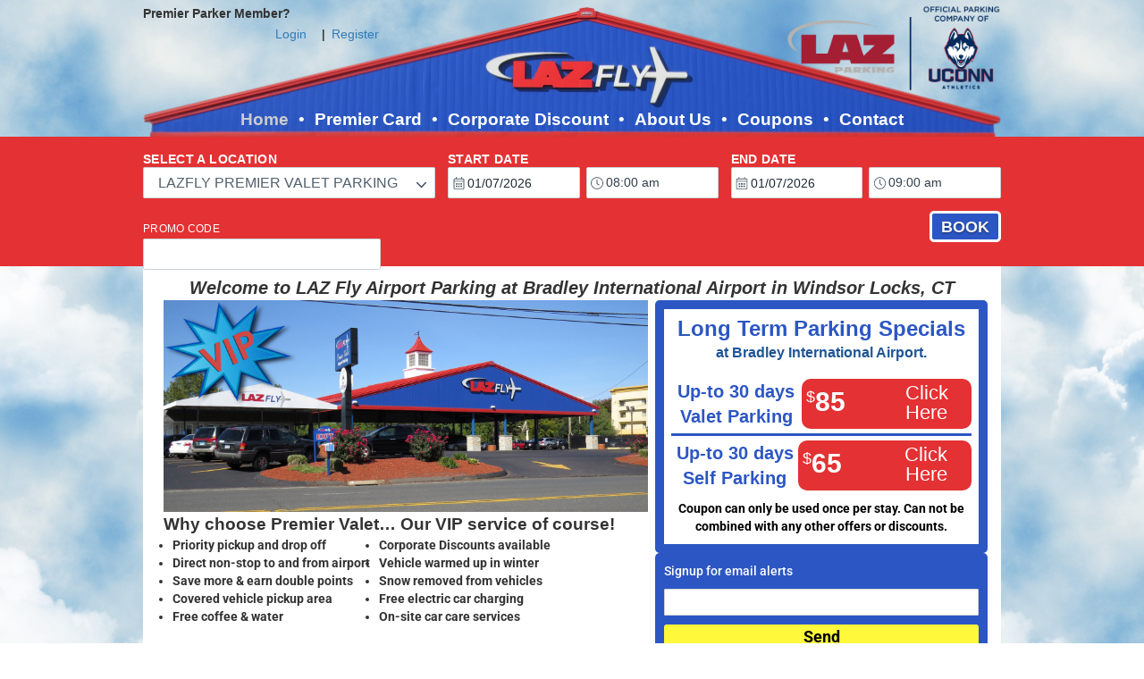

--- FILE ---
content_type: text/html; charset=UTF-8
request_url: https://www.lazfly.com/
body_size: 17714
content:
<!DOCTYPE html>
<html lang="en-US">
<head>
	<meta charset="UTF-8">
	<meta name="viewport" content="width=device-width, initial-scale=1.0, viewport-fit=cover" />		<meta name='robots' content='index, follow, max-image-preview:large, max-snippet:-1, max-video-preview:-1' />
	<style>img:is([sizes="auto" i], [sizes^="auto," i]) { contain-intrinsic-size: 3000px 1500px }</style>
	
<!-- Google Tag Manager for WordPress by gtm4wp.com -->
<script data-cfasync="false" data-pagespeed-no-defer>
	var gtm4wp_datalayer_name = "dataLayer";
	var dataLayer = dataLayer || [];
</script>
<!-- End Google Tag Manager for WordPress by gtm4wp.com -->
	<!-- This site is optimized with the Yoast SEO plugin v26.0 - https://yoast.com/wordpress/plugins/seo/ -->
	<title>Home - Laz Fly Hartford Bradley Airport Parking</title>
	<link rel="canonical" href="https://www.lazfly.com/" />
	<meta property="og:locale" content="en_US" />
	<meta property="og:type" content="website" />
	<meta property="og:title" content="Home - Laz Fly Hartford Bradley Airport Parking" />
	<meta property="og:description" content="Welcome to LAZ Fly Airport Parking at Bradley International Airport in Windsor Locks, CT Why choose Premier Valet… Our VIP service of course! Priority pickup and drop off Direct non-stop to and from airport Save more &amp; earn double points Covered vehicle pickup area Free coffee &amp; water Corporate Discounts available Vehicle warmed up in [&hellip;]" />
	<meta property="og:url" content="https://www.lazfly.com/" />
	<meta property="og:site_name" content="Laz Fly Hartford Bradley Airport Parking" />
	<meta property="article:modified_time" content="2025-09-25T17:02:32+00:00" />
	<meta property="og:image" content="https://www.lazfly.com/wp-content/uploads/sites/283/2014/11/PremierValetPark-VIP.jpg" />
	<meta property="og:image:width" content="1600" />
	<meta property="og:image:height" content="700" />
	<meta property="og:image:type" content="image/jpeg" />
	<meta name="twitter:card" content="summary_large_image" />
	<script type="application/ld+json" class="yoast-schema-graph">{"@context":"https://schema.org","@graph":[{"@type":"WebPage","@id":"https://www.lazfly.com/","url":"https://www.lazfly.com/","name":"Home - Laz Fly Hartford Bradley Airport Parking","isPartOf":{"@id":"https://wp.netpark.us/505-new/#website"},"primaryImageOfPage":{"@id":"https://www.lazfly.com/#primaryimage"},"image":{"@id":"https://www.lazfly.com/#primaryimage"},"thumbnailUrl":"https://www.lazfly.com/wp-content/uploads/sites/283/2014/11/PremierValetPark-VIP.jpg","datePublished":"2023-09-21T16:26:47+00:00","dateModified":"2025-09-25T17:02:32+00:00","breadcrumb":{"@id":"https://www.lazfly.com/#breadcrumb"},"inLanguage":"en-US","potentialAction":[{"@type":"ReadAction","target":["https://www.lazfly.com/"]}]},{"@type":"ImageObject","inLanguage":"en-US","@id":"https://www.lazfly.com/#primaryimage","url":"https://www.lazfly.com/wp-content/uploads/sites/283/2014/11/PremierValetPark-VIP.jpg","contentUrl":"https://www.lazfly.com/wp-content/uploads/sites/283/2014/11/PremierValetPark-VIP.jpg","width":1600,"height":700},{"@type":"BreadcrumbList","@id":"https://www.lazfly.com/#breadcrumb","itemListElement":[{"@type":"ListItem","position":1,"name":"Home"}]},{"@type":"WebSite","@id":"https://wp.netpark.us/505-new/#website","url":"https://wp.netpark.us/505-new/","name":"Laz Fly Hartford Bradley Airport Parking","description":"","potentialAction":[{"@type":"SearchAction","target":{"@type":"EntryPoint","urlTemplate":"https://wp.netpark.us/505-new/?s={search_term_string}"},"query-input":{"@type":"PropertyValueSpecification","valueRequired":true,"valueName":"search_term_string"}}],"inLanguage":"en-US"}]}</script>
	<!-- / Yoast SEO plugin. -->


<script type="text/javascript">
/* <![CDATA[ */
window._wpemojiSettings = {"baseUrl":"https:\/\/s.w.org\/images\/core\/emoji\/16.0.1\/72x72\/","ext":".png","svgUrl":"https:\/\/s.w.org\/images\/core\/emoji\/16.0.1\/svg\/","svgExt":".svg","source":{"concatemoji":"https:\/\/www.lazfly.com\/wp-includes\/js\/wp-emoji-release.min.js?ver=6.8.3"}};
/*! This file is auto-generated */
!function(s,n){var o,i,e;function c(e){try{var t={supportTests:e,timestamp:(new Date).valueOf()};sessionStorage.setItem(o,JSON.stringify(t))}catch(e){}}function p(e,t,n){e.clearRect(0,0,e.canvas.width,e.canvas.height),e.fillText(t,0,0);var t=new Uint32Array(e.getImageData(0,0,e.canvas.width,e.canvas.height).data),a=(e.clearRect(0,0,e.canvas.width,e.canvas.height),e.fillText(n,0,0),new Uint32Array(e.getImageData(0,0,e.canvas.width,e.canvas.height).data));return t.every(function(e,t){return e===a[t]})}function u(e,t){e.clearRect(0,0,e.canvas.width,e.canvas.height),e.fillText(t,0,0);for(var n=e.getImageData(16,16,1,1),a=0;a<n.data.length;a++)if(0!==n.data[a])return!1;return!0}function f(e,t,n,a){switch(t){case"flag":return n(e,"\ud83c\udff3\ufe0f\u200d\u26a7\ufe0f","\ud83c\udff3\ufe0f\u200b\u26a7\ufe0f")?!1:!n(e,"\ud83c\udde8\ud83c\uddf6","\ud83c\udde8\u200b\ud83c\uddf6")&&!n(e,"\ud83c\udff4\udb40\udc67\udb40\udc62\udb40\udc65\udb40\udc6e\udb40\udc67\udb40\udc7f","\ud83c\udff4\u200b\udb40\udc67\u200b\udb40\udc62\u200b\udb40\udc65\u200b\udb40\udc6e\u200b\udb40\udc67\u200b\udb40\udc7f");case"emoji":return!a(e,"\ud83e\udedf")}return!1}function g(e,t,n,a){var r="undefined"!=typeof WorkerGlobalScope&&self instanceof WorkerGlobalScope?new OffscreenCanvas(300,150):s.createElement("canvas"),o=r.getContext("2d",{willReadFrequently:!0}),i=(o.textBaseline="top",o.font="600 32px Arial",{});return e.forEach(function(e){i[e]=t(o,e,n,a)}),i}function t(e){var t=s.createElement("script");t.src=e,t.defer=!0,s.head.appendChild(t)}"undefined"!=typeof Promise&&(o="wpEmojiSettingsSupports",i=["flag","emoji"],n.supports={everything:!0,everythingExceptFlag:!0},e=new Promise(function(e){s.addEventListener("DOMContentLoaded",e,{once:!0})}),new Promise(function(t){var n=function(){try{var e=JSON.parse(sessionStorage.getItem(o));if("object"==typeof e&&"number"==typeof e.timestamp&&(new Date).valueOf()<e.timestamp+604800&&"object"==typeof e.supportTests)return e.supportTests}catch(e){}return null}();if(!n){if("undefined"!=typeof Worker&&"undefined"!=typeof OffscreenCanvas&&"undefined"!=typeof URL&&URL.createObjectURL&&"undefined"!=typeof Blob)try{var e="postMessage("+g.toString()+"("+[JSON.stringify(i),f.toString(),p.toString(),u.toString()].join(",")+"));",a=new Blob([e],{type:"text/javascript"}),r=new Worker(URL.createObjectURL(a),{name:"wpTestEmojiSupports"});return void(r.onmessage=function(e){c(n=e.data),r.terminate(),t(n)})}catch(e){}c(n=g(i,f,p,u))}t(n)}).then(function(e){for(var t in e)n.supports[t]=e[t],n.supports.everything=n.supports.everything&&n.supports[t],"flag"!==t&&(n.supports.everythingExceptFlag=n.supports.everythingExceptFlag&&n.supports[t]);n.supports.everythingExceptFlag=n.supports.everythingExceptFlag&&!n.supports.flag,n.DOMReady=!1,n.readyCallback=function(){n.DOMReady=!0}}).then(function(){return e}).then(function(){var e;n.supports.everything||(n.readyCallback(),(e=n.source||{}).concatemoji?t(e.concatemoji):e.wpemoji&&e.twemoji&&(t(e.twemoji),t(e.wpemoji)))}))}((window,document),window._wpemojiSettings);
/* ]]> */
</script>
<style id='wp-emoji-styles-inline-css' type='text/css'>

	img.wp-smiley, img.emoji {
		display: inline !important;
		border: none !important;
		box-shadow: none !important;
		height: 1em !important;
		width: 1em !important;
		margin: 0 0.07em !important;
		vertical-align: -0.1em !important;
		background: none !important;
		padding: 0 !important;
	}
</style>
<style id='classic-theme-styles-inline-css' type='text/css'>
/*! This file is auto-generated */
.wp-block-button__link{color:#fff;background-color:#32373c;border-radius:9999px;box-shadow:none;text-decoration:none;padding:calc(.667em + 2px) calc(1.333em + 2px);font-size:1.125em}.wp-block-file__button{background:#32373c;color:#fff;text-decoration:none}
</style>
<style id='safe-svg-svg-icon-style-inline-css' type='text/css'>
.safe-svg-cover{text-align:center}.safe-svg-cover .safe-svg-inside{display:inline-block;max-width:100%}.safe-svg-cover svg{fill:currentColor;height:100%;max-height:100%;max-width:100%;width:100%}

</style>
<style id='global-styles-inline-css' type='text/css'>
:root{--wp--preset--aspect-ratio--square: 1;--wp--preset--aspect-ratio--4-3: 4/3;--wp--preset--aspect-ratio--3-4: 3/4;--wp--preset--aspect-ratio--3-2: 3/2;--wp--preset--aspect-ratio--2-3: 2/3;--wp--preset--aspect-ratio--16-9: 16/9;--wp--preset--aspect-ratio--9-16: 9/16;--wp--preset--color--black: #000000;--wp--preset--color--cyan-bluish-gray: #abb8c3;--wp--preset--color--white: #ffffff;--wp--preset--color--pale-pink: #f78da7;--wp--preset--color--vivid-red: #cf2e2e;--wp--preset--color--luminous-vivid-orange: #ff6900;--wp--preset--color--luminous-vivid-amber: #fcb900;--wp--preset--color--light-green-cyan: #7bdcb5;--wp--preset--color--vivid-green-cyan: #00d084;--wp--preset--color--pale-cyan-blue: #8ed1fc;--wp--preset--color--vivid-cyan-blue: #0693e3;--wp--preset--color--vivid-purple: #9b51e0;--wp--preset--gradient--vivid-cyan-blue-to-vivid-purple: linear-gradient(135deg,rgba(6,147,227,1) 0%,rgb(155,81,224) 100%);--wp--preset--gradient--light-green-cyan-to-vivid-green-cyan: linear-gradient(135deg,rgb(122,220,180) 0%,rgb(0,208,130) 100%);--wp--preset--gradient--luminous-vivid-amber-to-luminous-vivid-orange: linear-gradient(135deg,rgba(252,185,0,1) 0%,rgba(255,105,0,1) 100%);--wp--preset--gradient--luminous-vivid-orange-to-vivid-red: linear-gradient(135deg,rgba(255,105,0,1) 0%,rgb(207,46,46) 100%);--wp--preset--gradient--very-light-gray-to-cyan-bluish-gray: linear-gradient(135deg,rgb(238,238,238) 0%,rgb(169,184,195) 100%);--wp--preset--gradient--cool-to-warm-spectrum: linear-gradient(135deg,rgb(74,234,220) 0%,rgb(151,120,209) 20%,rgb(207,42,186) 40%,rgb(238,44,130) 60%,rgb(251,105,98) 80%,rgb(254,248,76) 100%);--wp--preset--gradient--blush-light-purple: linear-gradient(135deg,rgb(255,206,236) 0%,rgb(152,150,240) 100%);--wp--preset--gradient--blush-bordeaux: linear-gradient(135deg,rgb(254,205,165) 0%,rgb(254,45,45) 50%,rgb(107,0,62) 100%);--wp--preset--gradient--luminous-dusk: linear-gradient(135deg,rgb(255,203,112) 0%,rgb(199,81,192) 50%,rgb(65,88,208) 100%);--wp--preset--gradient--pale-ocean: linear-gradient(135deg,rgb(255,245,203) 0%,rgb(182,227,212) 50%,rgb(51,167,181) 100%);--wp--preset--gradient--electric-grass: linear-gradient(135deg,rgb(202,248,128) 0%,rgb(113,206,126) 100%);--wp--preset--gradient--midnight: linear-gradient(135deg,rgb(2,3,129) 0%,rgb(40,116,252) 100%);--wp--preset--font-size--small: 13px;--wp--preset--font-size--medium: 20px;--wp--preset--font-size--large: 36px;--wp--preset--font-size--x-large: 42px;--wp--preset--spacing--20: 0.44rem;--wp--preset--spacing--30: 0.67rem;--wp--preset--spacing--40: 1rem;--wp--preset--spacing--50: 1.5rem;--wp--preset--spacing--60: 2.25rem;--wp--preset--spacing--70: 3.38rem;--wp--preset--spacing--80: 5.06rem;--wp--preset--shadow--natural: 6px 6px 9px rgba(0, 0, 0, 0.2);--wp--preset--shadow--deep: 12px 12px 50px rgba(0, 0, 0, 0.4);--wp--preset--shadow--sharp: 6px 6px 0px rgba(0, 0, 0, 0.2);--wp--preset--shadow--outlined: 6px 6px 0px -3px rgba(255, 255, 255, 1), 6px 6px rgba(0, 0, 0, 1);--wp--preset--shadow--crisp: 6px 6px 0px rgba(0, 0, 0, 1);}:where(.is-layout-flex){gap: 0.5em;}:where(.is-layout-grid){gap: 0.5em;}body .is-layout-flex{display: flex;}.is-layout-flex{flex-wrap: wrap;align-items: center;}.is-layout-flex > :is(*, div){margin: 0;}body .is-layout-grid{display: grid;}.is-layout-grid > :is(*, div){margin: 0;}:where(.wp-block-columns.is-layout-flex){gap: 2em;}:where(.wp-block-columns.is-layout-grid){gap: 2em;}:where(.wp-block-post-template.is-layout-flex){gap: 1.25em;}:where(.wp-block-post-template.is-layout-grid){gap: 1.25em;}.has-black-color{color: var(--wp--preset--color--black) !important;}.has-cyan-bluish-gray-color{color: var(--wp--preset--color--cyan-bluish-gray) !important;}.has-white-color{color: var(--wp--preset--color--white) !important;}.has-pale-pink-color{color: var(--wp--preset--color--pale-pink) !important;}.has-vivid-red-color{color: var(--wp--preset--color--vivid-red) !important;}.has-luminous-vivid-orange-color{color: var(--wp--preset--color--luminous-vivid-orange) !important;}.has-luminous-vivid-amber-color{color: var(--wp--preset--color--luminous-vivid-amber) !important;}.has-light-green-cyan-color{color: var(--wp--preset--color--light-green-cyan) !important;}.has-vivid-green-cyan-color{color: var(--wp--preset--color--vivid-green-cyan) !important;}.has-pale-cyan-blue-color{color: var(--wp--preset--color--pale-cyan-blue) !important;}.has-vivid-cyan-blue-color{color: var(--wp--preset--color--vivid-cyan-blue) !important;}.has-vivid-purple-color{color: var(--wp--preset--color--vivid-purple) !important;}.has-black-background-color{background-color: var(--wp--preset--color--black) !important;}.has-cyan-bluish-gray-background-color{background-color: var(--wp--preset--color--cyan-bluish-gray) !important;}.has-white-background-color{background-color: var(--wp--preset--color--white) !important;}.has-pale-pink-background-color{background-color: var(--wp--preset--color--pale-pink) !important;}.has-vivid-red-background-color{background-color: var(--wp--preset--color--vivid-red) !important;}.has-luminous-vivid-orange-background-color{background-color: var(--wp--preset--color--luminous-vivid-orange) !important;}.has-luminous-vivid-amber-background-color{background-color: var(--wp--preset--color--luminous-vivid-amber) !important;}.has-light-green-cyan-background-color{background-color: var(--wp--preset--color--light-green-cyan) !important;}.has-vivid-green-cyan-background-color{background-color: var(--wp--preset--color--vivid-green-cyan) !important;}.has-pale-cyan-blue-background-color{background-color: var(--wp--preset--color--pale-cyan-blue) !important;}.has-vivid-cyan-blue-background-color{background-color: var(--wp--preset--color--vivid-cyan-blue) !important;}.has-vivid-purple-background-color{background-color: var(--wp--preset--color--vivid-purple) !important;}.has-black-border-color{border-color: var(--wp--preset--color--black) !important;}.has-cyan-bluish-gray-border-color{border-color: var(--wp--preset--color--cyan-bluish-gray) !important;}.has-white-border-color{border-color: var(--wp--preset--color--white) !important;}.has-pale-pink-border-color{border-color: var(--wp--preset--color--pale-pink) !important;}.has-vivid-red-border-color{border-color: var(--wp--preset--color--vivid-red) !important;}.has-luminous-vivid-orange-border-color{border-color: var(--wp--preset--color--luminous-vivid-orange) !important;}.has-luminous-vivid-amber-border-color{border-color: var(--wp--preset--color--luminous-vivid-amber) !important;}.has-light-green-cyan-border-color{border-color: var(--wp--preset--color--light-green-cyan) !important;}.has-vivid-green-cyan-border-color{border-color: var(--wp--preset--color--vivid-green-cyan) !important;}.has-pale-cyan-blue-border-color{border-color: var(--wp--preset--color--pale-cyan-blue) !important;}.has-vivid-cyan-blue-border-color{border-color: var(--wp--preset--color--vivid-cyan-blue) !important;}.has-vivid-purple-border-color{border-color: var(--wp--preset--color--vivid-purple) !important;}.has-vivid-cyan-blue-to-vivid-purple-gradient-background{background: var(--wp--preset--gradient--vivid-cyan-blue-to-vivid-purple) !important;}.has-light-green-cyan-to-vivid-green-cyan-gradient-background{background: var(--wp--preset--gradient--light-green-cyan-to-vivid-green-cyan) !important;}.has-luminous-vivid-amber-to-luminous-vivid-orange-gradient-background{background: var(--wp--preset--gradient--luminous-vivid-amber-to-luminous-vivid-orange) !important;}.has-luminous-vivid-orange-to-vivid-red-gradient-background{background: var(--wp--preset--gradient--luminous-vivid-orange-to-vivid-red) !important;}.has-very-light-gray-to-cyan-bluish-gray-gradient-background{background: var(--wp--preset--gradient--very-light-gray-to-cyan-bluish-gray) !important;}.has-cool-to-warm-spectrum-gradient-background{background: var(--wp--preset--gradient--cool-to-warm-spectrum) !important;}.has-blush-light-purple-gradient-background{background: var(--wp--preset--gradient--blush-light-purple) !important;}.has-blush-bordeaux-gradient-background{background: var(--wp--preset--gradient--blush-bordeaux) !important;}.has-luminous-dusk-gradient-background{background: var(--wp--preset--gradient--luminous-dusk) !important;}.has-pale-ocean-gradient-background{background: var(--wp--preset--gradient--pale-ocean) !important;}.has-electric-grass-gradient-background{background: var(--wp--preset--gradient--electric-grass) !important;}.has-midnight-gradient-background{background: var(--wp--preset--gradient--midnight) !important;}.has-small-font-size{font-size: var(--wp--preset--font-size--small) !important;}.has-medium-font-size{font-size: var(--wp--preset--font-size--medium) !important;}.has-large-font-size{font-size: var(--wp--preset--font-size--large) !important;}.has-x-large-font-size{font-size: var(--wp--preset--font-size--x-large) !important;}
:where(.wp-block-post-template.is-layout-flex){gap: 1.25em;}:where(.wp-block-post-template.is-layout-grid){gap: 1.25em;}
:where(.wp-block-columns.is-layout-flex){gap: 2em;}:where(.wp-block-columns.is-layout-grid){gap: 2em;}
:root :where(.wp-block-pullquote){font-size: 1.5em;line-height: 1.6;}
</style>
<link rel='stylesheet' id='contact-form-7-css' href='https://www.lazfly.com/wp-content/plugins/contact-form-7/includes/css/styles.css?ver=6.1.2' type='text/css' media='all' />
<link rel='stylesheet' id='eae-css-css' href='https://www.lazfly.com/wp-content/plugins/addon-elements-for-elementor-page-builder/assets/css/eae.min.css?ver=1.14.3' type='text/css' media='all' />
<link rel='stylesheet' id='eae-peel-css-css' href='https://www.lazfly.com/wp-content/plugins/addon-elements-for-elementor-page-builder/assets/lib/peel/peel.css?ver=1.14.3' type='text/css' media='all' />
<link rel='stylesheet' id='font-awesome-4-shim-css' href='https://www.lazfly.com/wp-content/plugins/elementor/assets/lib/font-awesome/css/v4-shims.min.css?ver=1.0' type='text/css' media='all' />
<link rel='stylesheet' id='font-awesome-5-all-css' href='https://www.lazfly.com/wp-content/plugins/elementor/assets/lib/font-awesome/css/all.min.css?ver=1.0' type='text/css' media='all' />
<link rel='stylesheet' id='vegas-css-css' href='https://www.lazfly.com/wp-content/plugins/addon-elements-for-elementor-page-builder/assets/lib/vegas/vegas.min.css?ver=2.4.0' type='text/css' media='all' />
<link rel='stylesheet' id='netpark-theme-style-css' href='https://www.lazfly.com/wp-content/themes/np-505-new-child/style.css?ver=6.8.3' type='text/css' media='all' />
<link rel='stylesheet' id='elementor-frontend-css' href='https://www.lazfly.com/wp-content/plugins/elementor/assets/css/frontend.min.css?ver=3.32.4' type='text/css' media='all' />
<link rel='stylesheet' id='widget-nav-menu-css' href='https://www.lazfly.com/wp-content/plugins/elementor-pro/assets/css/widget-nav-menu.min.css?ver=3.25.2' type='text/css' media='all' />
<link rel='stylesheet' id='e-animation-slideInLeft-css' href='https://www.lazfly.com/wp-content/plugins/elementor/assets/lib/animations/styles/slideInLeft.min.css?ver=3.32.4' type='text/css' media='all' />
<link rel='stylesheet' id='widget-heading-css' href='https://www.lazfly.com/wp-content/plugins/elementor/assets/css/widget-heading.min.css?ver=3.32.4' type='text/css' media='all' />
<link rel='stylesheet' id='widget-image-css' href='https://www.lazfly.com/wp-content/plugins/elementor/assets/css/widget-image.min.css?ver=3.32.4' type='text/css' media='all' />
<link rel='stylesheet' id='swiper-css' href='https://www.lazfly.com/wp-content/plugins/elementor/assets/lib/swiper/v8/css/swiper.min.css?ver=8.4.5' type='text/css' media='all' />
<link rel='stylesheet' id='e-swiper-css' href='https://www.lazfly.com/wp-content/plugins/elementor/assets/css/conditionals/e-swiper.min.css?ver=3.32.4' type='text/css' media='all' />
<link rel='stylesheet' id='elementor-post-846-css' href='https://www.lazfly.com/wp-content/uploads/sites/283/elementor/css/post-846.css?ver=1759793476' type='text/css' media='all' />
<link rel='stylesheet' id='e-popup-style-css' href='https://www.lazfly.com/wp-content/plugins/elementor-pro/assets/css/conditionals/popup.min.css?ver=3.25.2' type='text/css' media='all' />
<link rel='stylesheet' id='np-plugin-styling-css' href='https://www.lazfly.com/wp-content/plugins/netParkV2/dist/css/app.044c4958.css?ver=6.8.3' type='text/css' media='all' />
<link rel='stylesheet' id='widget-divider-css' href='https://www.lazfly.com/wp-content/plugins/elementor/assets/css/widget-divider.min.css?ver=3.32.4' type='text/css' media='all' />
<link rel='stylesheet' id='widget-spacer-css' href='https://www.lazfly.com/wp-content/plugins/elementor/assets/css/widget-spacer.min.css?ver=3.32.4' type='text/css' media='all' />
<link rel='stylesheet' id='elementor-post-1000-css' href='https://www.lazfly.com/wp-content/uploads/sites/283/elementor/css/post-1000.css?ver=1759793484' type='text/css' media='all' />
<link rel='stylesheet' id='elementor-post-1043-css' href='https://www.lazfly.com/wp-content/uploads/sites/283/elementor/css/post-1043.css?ver=1759793476' type='text/css' media='all' />
<link rel='stylesheet' id='elementor-post-906-css' href='https://www.lazfly.com/wp-content/uploads/sites/283/elementor/css/post-906.css?ver=1759793476' type='text/css' media='all' />
<link rel='stylesheet' id='elementor-post-955-css' href='https://www.lazfly.com/wp-content/uploads/sites/283/elementor/css/post-955.css?ver=1759793476' type='text/css' media='all' />
<link rel='stylesheet' id='elementor-post-933-css' href='https://www.lazfly.com/wp-content/uploads/sites/283/elementor/css/post-933.css?ver=1759793484' type='text/css' media='all' />
<link rel='stylesheet' id='elementor-gf-local-robotoslab-css' href='https://www.lazfly.com/wp-content/uploads/sites/283/elementor/google-fonts/css/robotoslab.css?ver=1758812138' type='text/css' media='all' />
<link rel='stylesheet' id='elementor-gf-local-roboto-css' href='https://www.lazfly.com/wp-content/uploads/sites/283/elementor/google-fonts/css/roboto.css?ver=1758812148' type='text/css' media='all' />
<script type="text/javascript" src="https://www.lazfly.com/wp-includes/js/jquery/jquery.min.js?ver=3.7.1" id="jquery-core-js"></script>
<script type="text/javascript" src="https://www.lazfly.com/wp-includes/js/jquery/jquery-migrate.min.js?ver=3.4.1" id="jquery-migrate-js"></script>
<script type="text/javascript" src="https://www.lazfly.com/wp-content/plugins/stop-user-enumeration/frontend/js/frontend.js?ver=1.7.5" id="stop-user-enumeration-js" defer="defer" data-wp-strategy="defer"></script>
<script defer type="text/javascript" src="https://www.lazfly.com/wp-content/plugins/netParkV2/locations.php" id="np-plugin-locations-js"></script>
<script defer type="text/javascript" src="https://www.lazfly.com/wp-content/plugins/netParkV2/dist/js/chunk-vendors.6ddd8464.js" id="np-plugin-vendors-js"></script>
<script defer type="text/javascript" src="https://www.lazfly.com/wp-content/plugins/netParkV2/dist/js/app.e121e8fe.js" id="np-plugin-app-js"></script>
<script type="text/javascript" src="https://www.lazfly.com/wp-content/plugins/addon-elements-for-elementor-page-builder/assets/js/iconHelper.js?ver=1.0" id="eae-iconHelper-js"></script>
<script type="text/javascript" src="https://www.lazfly.com/wp-content/themes/np-505-new-child/scripts.js?ver=6.8.3" id="scripts-js"></script>
<link rel="https://api.w.org/" href="https://www.lazfly.com/wp-json/" /><link rel="alternate" title="JSON" type="application/json" href="https://www.lazfly.com/wp-json/wp/v2/pages/1000" /><link rel="EditURI" type="application/rsd+xml" title="RSD" href="https://www.lazfly.com/xmlrpc.php?rsd" />
<meta name="generator" content="WordPress 6.8.3" />
<link rel='shortlink' href='https://www.lazfly.com/' />
<link rel="alternate" title="oEmbed (JSON)" type="application/json+oembed" href="https://www.lazfly.com/wp-json/oembed/1.0/embed?url=https%3A%2F%2Fwww.lazfly.com%2F" />
<link rel="alternate" title="oEmbed (XML)" type="text/xml+oembed" href="https://www.lazfly.com/wp-json/oembed/1.0/embed?url=https%3A%2F%2Fwww.lazfly.com%2F&#038;format=xml" />



	<!--<link rel="preload" href="https://www.lazfly.com/wp-content/plugins/netParkV2/dist/css/app.044c4958.css" as="style" onload="this.onload=null;this.rel='stylesheet'">
	<noscript><link rel="stylesheet" href="https://www.lazfly.com/wp-content/plugins/netParkV2/dist/css/app.044c4958.css"></noscript>-->

<script type="text/javascript">
	window.activeLocation = "510-1-16";
	try {
		if (window.self !== window.top && !window.top.location.includes('wp-admin')) {
			window.top.location = window.self.location;
		}
	} catch (error) {}

	function npGetDomain() {
		var result = {};
		var regexParse = new RegExp('([a-z\-0-9]{2,63})\.([a-z\.]{2,5})$');
		var urlParts = regexParse.exec(window.location.hostname);
		result.domain = urlParts[1];
		result.type = urlParts[2];
		result.subdomain = window.location.hostname.replace(result.domain + '.' + result.type, '').slice(0, -1);;
		return result;
	}

	window.ANALYTICS_SETTINGS = {};
</script>




<script type="text/javascript">
	(function(i, s, o, g, r, a, m) {
		i['GoogleAnalyticsObject'] = r;
		i[r] = i[r] || function() {
			(i[r].q = i[r].q || []).push(arguments)
		}, i[r].l = 1 * new Date();
		a = s.createElement(o),
			m = s.getElementsByTagName(o)[0];
		a.async = 1;
		a.src = g;
		m.parentNode.insertBefore(a, m)
	})(window, document, 'script', '//www.google-analytics.com/analytics.js', 'ga');

	ga('create', '', 'auto');
	</script>


	<script>
		(function(w,d,s,l,i){w[l]=w[l]||[];w[l].push({'gtm.start':
		new Date().getTime(),event:'gtm.js'});var f=d.getElementsByTagName(s)[0],
		j=d.createElement(s),dl=l!='dataLayer'?'&l='+l:'';j.async=true;j.src=
		'https://www.googletagmanager.com/gtm.js?id='+i+dl;f.parentNode.insertBefore(j,f);
		})(window,document,'script','dataLayer','GTM-WF72VKKT');
		const gtm = true;
	</script>


	<script asyn src="https://www.googletagmanager.com/gtag/js?id=G-7L06LFTL9M"></script>
	<script>
		window.dataLayer = window.dataLayer || [];
		function ga4(){dataLayer.push(arguments);}
		ga4('js', new Date());
		ga4('config', 'G-7L06LFTL9M');
	</script>

<script type="text/javascript" src="//www.googleadservices.com/pagead/conversion_async.js" charset="utf-8"></script>

<script type="text/javascript">
	// Make sure we're not in a frame
	try {
		if (window.self !== window.top && window.top.location.indexOf("wp-admin") === -1) {
			window.top.location = window.self.location;
		}
	} catch (error) {}

	window.ANALYTICS_SETTINGS.details = {"google":true,"bing":"","facebook":"","siteCatalyst":"","googleMaps":"","yahooGemini":false,"sojern":"","sojern_search":"","sojern_conversion":"","hubspot":"","shopperApproved":"","searched_checkin":"","searched_checkout":"","searched_out":"","booked_checkin":"","booked_checkout":"","booked_stay_length":"","booked_out":""};
</script>

<!-- Google Tag Manager for WordPress by gtm4wp.com -->
<!-- GTM Container placement set to footer -->
<script data-cfasync="false" data-pagespeed-no-defer>
</script>
<!-- End Google Tag Manager for WordPress by gtm4wp.com --><meta name="generator" content="Elementor 3.32.4; features: e_font_icon_svg, additional_custom_breakpoints; settings: css_print_method-external, google_font-enabled, font_display-auto">
<!-- <link rel="stylesheet" href="https://unpkg.com/tachyons@4.12.0/css/tachyons.min.css"/>  -->


<!-- Latest compiled and minified CSS -->
<!-- <link rel="stylesheet" href="https://cdn.jsdelivr.net/npm/bootstrap@3.4.1/dist/css/bootstrap.min.css" integrity="sha384-HSMxcRTRxnN+Bdg0JdbxYKrThecOKuH5zCYotlSAcp1+c8xmyTe9GYg1l9a69psu" crossorigin="anonymous"> -->

<!-- Optional theme -->
<!-- <link rel="stylesheet" href="https://cdn.jsdelivr.net/npm/bootstrap@3.4.1/dist/css/bootstrap-theme.min.css" integrity="sha384-6pzBo3FDv/PJ8r2KRkGHifhEocL+1X2rVCTTkUfGk7/0pbek5mMa1upzvWbrUbOZ" crossorigin="anonymous"> -->

<!-- Latest compiled and minified JavaScript -->

<!-- <script src="https://cdn.jsdelivr.net/npm/bootstrap@3.4.1/dist/js/bootstrap.min.js" integrity="sha384-aJ21OjlMXNL5UyIl/XNwTMqvzeRMZH2w8c5cRVpzpU8Y5bApTppSuUkhZXN0VxHd" crossorigin="anonymous"></script> -->
<style type="text/css">.recentcomments a{display:inline !important;padding:0 !important;margin:0 !important;}</style>			<style>
				.e-con.e-parent:nth-of-type(n+4):not(.e-lazyloaded):not(.e-no-lazyload),
				.e-con.e-parent:nth-of-type(n+4):not(.e-lazyloaded):not(.e-no-lazyload) * {
					background-image: none !important;
				}
				@media screen and (max-height: 1024px) {
					.e-con.e-parent:nth-of-type(n+3):not(.e-lazyloaded):not(.e-no-lazyload),
					.e-con.e-parent:nth-of-type(n+3):not(.e-lazyloaded):not(.e-no-lazyload) * {
						background-image: none !important;
					}
				}
				@media screen and (max-height: 640px) {
					.e-con.e-parent:nth-of-type(n+2):not(.e-lazyloaded):not(.e-no-lazyload),
					.e-con.e-parent:nth-of-type(n+2):not(.e-lazyloaded):not(.e-no-lazyload) * {
						background-image: none !important;
					}
				}
			</style>
			<link rel="icon" href="https://www.lazfly.com/wp-content/uploads/sites/283/2020/09/favicon.ico" sizes="32x32" />
<link rel="icon" href="https://www.lazfly.com/wp-content/uploads/sites/283/2020/09/favicon.ico" sizes="192x192" />
<link rel="apple-touch-icon" href="https://www.lazfly.com/wp-content/uploads/sites/283/2020/09/favicon.ico" />
<meta name="msapplication-TileImage" content="https://www.lazfly.com/wp-content/uploads/sites/283/2020/09/favicon.ico" />
		<style type="text/css" id="wp-custom-css">
			

.datesLabel {
	color: #ffffff !important;
}

@media screen and (min-width: 767px) {
	.np-date-form .np-location-selector {
    margin-bottom: 0px;
}

.np-date-form > div {
	height: 66px;
}

.np-date-form .np-location-selector .np-label {
	display: none;
}
}		</style>
		</head>
<body class="home wp-singular page-template-default page page-id-1000 wp-theme-netpark-theme wp-child-theme-np-505-new-child supports-webp elementor-default elementor-template-full-width elementor-kit-846 elementor-page elementor-page-1000 elementor-page-933">
		<div data-elementor-type="header" data-elementor-id="906" class="elementor elementor-906 elementor-location-header" data-elementor-post-type="elementor_library">
			<div class="has_eae_slider elementor-element elementor-element-4658396 headerCont elementor-hidden-tablet elementor-hidden-mobile e-flex e-con-boxed e-con e-parent" data-eae-slider="81540" data-id="4658396" data-element_type="container" data-settings="{&quot;background_background&quot;:&quot;classic&quot;}">
					<div class="e-con-inner">
		<div class="has_eae_slider elementor-element elementor-element-19125b3 e-con-full e-flex e-con e-child" data-eae-slider="97345" data-id="19125b3" data-element_type="container">
		<div class="has_eae_slider elementor-element elementor-element-5107fe0 e-con-full e-flex e-con e-child" data-eae-slider="94990" data-id="5107fe0" data-element_type="container">
				<div class="elementor-element elementor-element-ffe8a34 elementor-widget elementor-widget-heading" data-id="ffe8a34" data-element_type="widget" data-widget_type="heading.default">
					<h2 class="elementor-heading-title elementor-size-default">Premier Parker Member?</h2>				</div>
				<div class="elementor-element elementor-element-b58158a elementor-widget elementor-widget-shortcode" data-id="b58158a" data-element_type="widget" data-widget_type="shortcode.default">
							<div class="elementor-shortcode"><div data-vue="true">
	<login-modal login-class="loginWid" login-text="Login" logged-in-class="loginWid" id-prefix="login" :redirect="false" :register="true" register-class="loginWid" :logout="true" ></login-modal>
</div>
</div>
						</div>
				</div>
		<div class="has_eae_slider elementor-element elementor-element-45e4446 e-con-full e-flex e-con e-child" data-eae-slider="88219" data-id="45e4446" data-element_type="container">
				</div>
		<div class="has_eae_slider elementor-element elementor-element-91e2abe e-con-full e-flex e-con e-child" data-eae-slider="93630" data-id="91e2abe" data-element_type="container">
				<div class="elementor-element elementor-element-bf996c1 elementor-widget elementor-widget-image" data-id="bf996c1" data-element_type="widget" data-widget_type="image.default">
																<a href="https://uconnhuskies.com/">
							<img width="580" height="236" src="https://www.lazfly.com/wp-content/uploads/sites/283/2023/09/UConn_Logos.png" class="attachment-large size-large wp-image-930" alt="" srcset="https://www.lazfly.com/wp-content/uploads/sites/283/2023/09/UConn_Logos.png 580w, https://www.lazfly.com/wp-content/uploads/sites/283/2023/09/UConn_Logos-300x122.png 300w" sizes="(max-width: 580px) 100vw, 580px" />								</a>
															</div>
				</div>
				</div>
		<div class="has_eae_slider elementor-element elementor-element-584c52f e-con-full e-flex e-con e-child" data-eae-slider="34596" data-id="584c52f" data-element_type="container" data-settings="{&quot;position&quot;:&quot;absolute&quot;}">
				<div class="elementor-element elementor-element-42cfe0b elementor-nav-menu__align-center elementor-nav-menu--dropdown-none elementor-widget elementor-widget-nav-menu" data-id="42cfe0b" data-element_type="widget" id="headerMenu" data-settings="{&quot;layout&quot;:&quot;horizontal&quot;,&quot;submenu_icon&quot;:{&quot;value&quot;:&quot;&lt;svg class=\&quot;e-font-icon-svg e-fas-caret-down\&quot; viewBox=\&quot;0 0 320 512\&quot; xmlns=\&quot;http:\/\/www.w3.org\/2000\/svg\&quot;&gt;&lt;path d=\&quot;M31.3 192h257.3c17.8 0 26.7 21.5 14.1 34.1L174.1 354.8c-7.8 7.8-20.5 7.8-28.3 0L17.2 226.1C4.6 213.5 13.5 192 31.3 192z\&quot;&gt;&lt;\/path&gt;&lt;\/svg&gt;&quot;,&quot;library&quot;:&quot;fa-solid&quot;}}" data-widget_type="nav-menu.default">
				<div class="elementor-widget-container">
								<nav aria-label="Menu" class="elementor-nav-menu--main elementor-nav-menu__container elementor-nav-menu--layout-horizontal e--pointer-none">
				<ul id="menu-1-42cfe0b" class="elementor-nav-menu"><li class="menu-item menu-item-type-post_type menu-item-object-page menu-item-home current-menu-item page_item page-item-1000 current_page_item menu-item-1090"><a href="https://www.lazfly.com/" aria-current="page" class="elementor-item elementor-item-active">Home</a></li>
<li class="menu-item menu-item-type-post_type menu-item-object-page menu-item-91"><a href="https://www.lazfly.com/premier-parkers/" class="elementor-item">Premier Card</a></li>
<li class="menu-item menu-item-type-post_type menu-item-object-page menu-item-615"><a href="https://www.lazfly.com/corporate-discount/" class="elementor-item">Corporate Discount</a></li>
<li class="menu-item menu-item-type-post_type menu-item-object-page menu-item-89"><a href="https://www.lazfly.com/laz/" class="elementor-item">About Us</a></li>
<li class="menu-item menu-item-type-post_type menu-item-object-page menu-item-524"><a href="https://www.lazfly.com/coupons/" class="elementor-item">Coupons</a></li>
<li class="menu-item menu-item-type-post_type menu-item-object-page menu-item-88"><a href="https://www.lazfly.com/contact-us/" class="elementor-item">Contact</a></li>
</ul>			</nav>
						<nav class="elementor-nav-menu--dropdown elementor-nav-menu__container" aria-hidden="true">
				<ul id="menu-2-42cfe0b" class="elementor-nav-menu"><li class="menu-item menu-item-type-post_type menu-item-object-page menu-item-home current-menu-item page_item page-item-1000 current_page_item menu-item-1090"><a href="https://www.lazfly.com/" aria-current="page" class="elementor-item elementor-item-active" tabindex="-1">Home</a></li>
<li class="menu-item menu-item-type-post_type menu-item-object-page menu-item-91"><a href="https://www.lazfly.com/premier-parkers/" class="elementor-item" tabindex="-1">Premier Card</a></li>
<li class="menu-item menu-item-type-post_type menu-item-object-page menu-item-615"><a href="https://www.lazfly.com/corporate-discount/" class="elementor-item" tabindex="-1">Corporate Discount</a></li>
<li class="menu-item menu-item-type-post_type menu-item-object-page menu-item-89"><a href="https://www.lazfly.com/laz/" class="elementor-item" tabindex="-1">About Us</a></li>
<li class="menu-item menu-item-type-post_type menu-item-object-page menu-item-524"><a href="https://www.lazfly.com/coupons/" class="elementor-item" tabindex="-1">Coupons</a></li>
<li class="menu-item menu-item-type-post_type menu-item-object-page menu-item-88"><a href="https://www.lazfly.com/contact-us/" class="elementor-item" tabindex="-1">Contact</a></li>
</ul>			</nav>
						</div>
				</div>
				</div>
					</div>
				</div>
		<div class="has_eae_slider elementor-element elementor-element-713b160 elementor-hidden-desktop e-flex e-con-boxed e-con e-parent" data-eae-slider="21873" data-id="713b160" data-element_type="container" id="mobileStaticHeader" data-settings="{&quot;background_background&quot;:&quot;classic&quot;,&quot;sticky&quot;:&quot;top&quot;,&quot;sticky_on&quot;:[&quot;tablet&quot;,&quot;mobile&quot;],&quot;sticky_offset&quot;:0,&quot;sticky_effects_offset&quot;:0,&quot;sticky_anchor_link_offset&quot;:0}">
					<div class="e-con-inner">
				<div class="elementor-element elementor-element-ec84431 elementor-view-default elementor-widget elementor-widget-icon" data-id="ec84431" data-element_type="widget" data-widget_type="icon.default">
							<div class="elementor-icon-wrapper">
			<a class="elementor-icon" href="#mobilePopup">
			<svg aria-hidden="true" class="e-font-icon-svg e-fas-bars" viewBox="0 0 448 512" xmlns="http://www.w3.org/2000/svg"><path d="M16 132h416c8.837 0 16-7.163 16-16V76c0-8.837-7.163-16-16-16H16C7.163 60 0 67.163 0 76v40c0 8.837 7.163 16 16 16zm0 160h416c8.837 0 16-7.163 16-16v-40c0-8.837-7.163-16-16-16H16c-8.837 0-16 7.163-16 16v40c0 8.837 7.163 16 16 16zm0 160h416c8.837 0 16-7.163 16-16v-40c0-8.837-7.163-16-16-16H16c-8.837 0-16 7.163-16 16v40c0 8.837 7.163 16 16 16z"></path></svg>			</a>
		</div>
						</div>
				<div class="elementor-element elementor-element-ee07537 elementor-widget elementor-widget-shortcode" data-id="ee07537" data-element_type="widget" data-widget_type="shortcode.default">
							<div class="elementor-shortcode"><div data-vue="true">
	<login-modal login-class="mobileLoginWid" login-text="Login" logged-in-class="mobileLoginWid" id-prefix="login" :redirect="false" :register="true" register-class="mobileLoginWid" :logout="true" ></login-modal>
</div></div>
						</div>
					</div>
				</div>
		<div class="has_eae_slider elementor-element elementor-element-e47dd54 headerTab elementor-hidden-desktop e-flex e-con-boxed e-con e-parent" data-eae-slider="8788" data-id="e47dd54" data-element_type="container" data-settings="{&quot;background_background&quot;:&quot;classic&quot;}">
					<div class="e-con-inner">
					</div>
				</div>
				</div>
				<div data-elementor-type="single-page" data-elementor-id="933" class="elementor elementor-933 elementor-location-single post-1000 page type-page status-publish hentry wpautop" data-elementor-post-type="elementor_library">
			<div class="has_eae_slider elementor-element elementor-element-f96df28 e-con-full e-flex e-con e-parent" data-eae-slider="21464" data-id="f96df28" data-element_type="container" data-settings="{&quot;background_background&quot;:&quot;classic&quot;}">
		<div class="has_eae_slider elementor-element elementor-element-74d49cd e-flex e-con-boxed e-con e-child" data-eae-slider="66721" data-id="74d49cd" data-element_type="container">
					<div class="e-con-inner">
				<div class="elementor-element elementor-element-622cd7d elementor-widget elementor-widget-wp-widget-widget_res_dates" data-id="622cd7d" data-element_type="widget" data-widget_type="wp-widget-widget_res_dates.default">
				<div class="elementor-widget-container">
					<dates-widget 
	data-vue="true"
	id="reservWidget"
	class=""
	key="reservWidget"
	button-label="Book"
	check-in-label="Start Date"
	checkout-label="End Date"
	location-label="Select a location"
	show-promo="always"
	title=""
>
</dates-widget>				</div>
				</div>
					</div>
				</div>
				</div>
		<div class="has_eae_slider elementor-element elementor-element-ebea272 e-flex e-con-boxed e-con e-parent" data-eae-slider="94095" data-id="ebea272" data-element_type="container">
					<div class="e-con-inner">
		<div class="has_eae_slider elementor-element elementor-element-0634029 e-con-full e-flex e-con e-child" data-eae-slider="12703" data-id="0634029" data-element_type="container" data-settings="{&quot;background_background&quot;:&quot;classic&quot;}">
				<div class="elementor-element elementor-element-42f1b68 elementor-widget elementor-widget-theme-post-content" data-id="42f1b68" data-element_type="widget" data-widget_type="theme-post-content.default">
				<div class="elementor-widget-container">
							<div data-elementor-type="wp-page" data-elementor-id="1000" class="elementor elementor-1000" data-elementor-post-type="page">
				<div class="has_eae_slider elementor-element elementor-element-e852cb6 e-flex e-con-boxed e-con e-parent" data-eae-slider="1932" data-id="e852cb6" data-element_type="container">
					<div class="e-con-inner">
				<div class="elementor-element elementor-element-65efd99 elementor-widget elementor-widget-heading" data-id="65efd99" data-element_type="widget" data-widget_type="heading.default">
					<div class="elementor-heading-title elementor-size-default">Welcome to LAZ Fly Airport Parking at Bradley International Airport in Windsor Locks, CT</div>				</div>
					</div>
				</div>
		<div class="has_eae_slider elementor-element elementor-element-d7f850d e-flex e-con-boxed e-con e-parent" data-eae-slider="31050" data-id="d7f850d" data-element_type="container">
					<div class="e-con-inner">
		<div class="has_eae_slider elementor-element elementor-element-27a591d e-con-full e-flex e-con e-child" data-eae-slider="41220" data-id="27a591d" data-element_type="container" id="premier_valet_info">
				<div class="elementor-element elementor-element-d3008e9 elementor-widget elementor-widget-image" data-id="d3008e9" data-element_type="widget" data-widget_type="image.default">
															<img fetchpriority="high" decoding="async" width="1600" height="700" src="https://www.lazfly.com/wp-content/uploads/sites/283/2014/11/PremierValetPark-VIP.jpg" class="attachment-full size-full wp-image-629" alt="" srcset="https://www.lazfly.com/wp-content/uploads/sites/283/2014/11/PremierValetPark-VIP.jpg 1600w, https://www.lazfly.com/wp-content/uploads/sites/283/2014/11/PremierValetPark-VIP-300x131.jpg 300w, https://www.lazfly.com/wp-content/uploads/sites/283/2014/11/PremierValetPark-VIP-768x336.jpg 768w, https://www.lazfly.com/wp-content/uploads/sites/283/2014/11/PremierValetPark-VIP-1024x448.jpg 1024w" sizes="(max-width: 1600px) 100vw, 1600px" />															</div>
				<div class="elementor-element elementor-element-f1507f1 elementor-widget elementor-widget-heading" data-id="f1507f1" data-element_type="widget" data-widget_type="heading.default">
					<h2 class="elementor-heading-title elementor-size-default">Why choose Premier Valet… Our VIP service of course!</h2>				</div>
		<div class="has_eae_slider elementor-element elementor-element-6cc6165 e-con-full e-flex e-con e-child" data-eae-slider="69684" data-id="6cc6165" data-element_type="container">
				<div class="elementor-element elementor-element-c6bd318 elementor-widget elementor-widget-text-editor" data-id="c6bd318" data-element_type="widget" data-widget_type="text-editor.default">
									<ul>
 	<li>Priority pickup and drop off</li>
 	<li>Direct non-stop to and from airport</li>
 	<li>Save more &amp; earn double points</li>
 	<li>Covered vehicle pickup area</li>
 	<li>Free coffee &amp; water</li>
</ul>								</div>
				<div class="elementor-element elementor-element-8213ade elementor-widget elementor-widget-text-editor" data-id="8213ade" data-element_type="widget" data-widget_type="text-editor.default">
									<ul>
 	<li>Corporate Discounts available</li>
 	<li>Vehicle warmed up in winter</li>
 	<li>Snow removed from vehicles</li>
 	<li>Free electric car charging</li>
 	<li>On-site car care services</li>
</ul>								</div>
				</div>
				<div class="elementor-element elementor-element-d65e67a elementor-widget elementor-widget-image" data-id="d65e67a" data-element_type="widget" data-widget_type="image.default">
															<img decoding="async" width="468" height="144" src="https://www.lazfly.com/wp-content/uploads/sites/283/2021/03/wear-a-mask.jpg" class="attachment-large size-large wp-image-852" alt="" srcset="https://www.lazfly.com/wp-content/uploads/sites/283/2021/03/wear-a-mask.jpg 468w, https://www.lazfly.com/wp-content/uploads/sites/283/2021/03/wear-a-mask-300x92.jpg 300w" sizes="(max-width: 468px) 100vw, 468px" />															</div>
				</div>
		<div class="has_eae_slider elementor-element elementor-element-9b3d41e e-con-full e-flex e-con e-child" data-eae-slider="80608" data-id="9b3d41e" data-element_type="container">
		<div class="has_eae_slider elementor-element elementor-element-5b6ae53 e-con-full e-flex e-con e-child" data-eae-slider="30288" data-id="5b6ae53" data-element_type="container" data-settings="{&quot;background_background&quot;:&quot;classic&quot;}">
				<div class="elementor-element elementor-element-8ed770a elementor-widget elementor-widget-heading" data-id="8ed770a" data-element_type="widget" id="promo_header_alignment" data-widget_type="heading.default">
					<h2 class="elementor-heading-title elementor-size-default">Long Term Parking Specials <span id="promo_subtext"> at Bradley International Airport.</span></h2>				</div>
		<div class="has_eae_slider elementor-element elementor-element-9224033 e-con-full e-flex e-con e-child" data-eae-slider="22253" data-id="9224033" data-element_type="container">
		<div class="has_eae_slider elementor-element elementor-element-5829d0e e-con-full e-flex e-con e-child" data-eae-slider="7277" data-id="5829d0e" data-element_type="container">
				<div class="elementor-element elementor-element-923e9e2 elementor-widget elementor-widget-heading" data-id="923e9e2" data-element_type="widget" data-widget_type="heading.default">
					<h2 class="elementor-heading-title elementor-size-default">Up-to 30 days Valet Parking</h2>				</div>
		<a class="has_eae_slider elementor-element elementor-element-dff7a8a e-con-full e-flex e-con e-child" data-eae-slider="42449" data-id="dff7a8a" data-element_type="container" data-settings="{&quot;background_background&quot;:&quot;classic&quot;}" href="https://www.lazfly.com/reservation/book/?loc=510&#038;promo_code=PVALET85">
		<div class="has_eae_slider elementor-element elementor-element-e1d60fa e-con-full e-flex e-con e-child" data-eae-slider="44537" data-id="e1d60fa" data-element_type="container">
				<div class="elementor-element elementor-element-a5ade64 headTopAlign elementor-widget elementor-widget-heading" data-id="a5ade64" data-element_type="widget" data-widget_type="heading.default">
					<h2 class="elementor-heading-title elementor-size-default">$</h2>				</div>
				<div class="elementor-element elementor-element-83f82ca headTopAlign elementor-widget elementor-widget-heading" data-id="83f82ca" data-element_type="widget" data-widget_type="heading.default">
					<h2 class="elementor-heading-title elementor-size-default">85</h2>				</div>
				</div>
		<div class="has_eae_slider elementor-element elementor-element-a877098 e-con-full e-flex e-con e-child" data-eae-slider="72326" data-id="a877098" data-element_type="container">
				<div class="elementor-element elementor-element-78b1ae1 elementor-widget elementor-widget-heading" data-id="78b1ae1" data-element_type="widget" data-widget_type="heading.default">
					<h2 class="elementor-heading-title elementor-size-default">Click<br> Here</h2>				</div>
				</div>
				</a>
				</div>
				<div class="elementor-element elementor-element-ae0d2f2 elementor-widget-divider--view-line elementor-widget elementor-widget-divider" data-id="ae0d2f2" data-element_type="widget" data-widget_type="divider.default">
							<div class="elementor-divider">
			<span class="elementor-divider-separator">
						</span>
		</div>
						</div>
		<div class="has_eae_slider elementor-element elementor-element-5984977 e-con-full e-flex e-con e-child" data-eae-slider="66139" data-id="5984977" data-element_type="container">
				<div class="elementor-element elementor-element-e07dd4c elementor-widget elementor-widget-heading" data-id="e07dd4c" data-element_type="widget" data-widget_type="heading.default">
					<h2 class="elementor-heading-title elementor-size-default">Up-to 30 days Self Parking</h2>				</div>
		<a class="has_eae_slider elementor-element elementor-element-071d4f7 e-con-full e-flex e-con e-child" data-eae-slider="21668" data-id="071d4f7" data-element_type="container" data-settings="{&quot;background_background&quot;:&quot;classic&quot;}" href="https://www.lazfly.com/reservation/book/?loc=505&#038;promo_code=PSELF65">
		<div class="has_eae_slider elementor-element elementor-element-a394fc4 e-con-full e-flex e-con e-child" data-eae-slider="85240" data-id="a394fc4" data-element_type="container">
				<div class="elementor-element elementor-element-6517e71 headTopAlign elementor-widget elementor-widget-heading" data-id="6517e71" data-element_type="widget" data-widget_type="heading.default">
					<h2 class="elementor-heading-title elementor-size-default">$</h2>				</div>
				<div class="elementor-element elementor-element-fffb667 headTopAlign elementor-widget elementor-widget-heading" data-id="fffb667" data-element_type="widget" data-widget_type="heading.default">
					<h2 class="elementor-heading-title elementor-size-default">65</h2>				</div>
				</div>
		<div class="has_eae_slider elementor-element elementor-element-afb1828 e-con-full e-flex e-con e-child" data-eae-slider="53539" data-id="afb1828" data-element_type="container">
				<div class="elementor-element elementor-element-559c137 elementor-widget elementor-widget-heading" data-id="559c137" data-element_type="widget" data-widget_type="heading.default">
					<h2 class="elementor-heading-title elementor-size-default">Click<br> Here</h2>				</div>
				</div>
				</a>
				</div>
				<div class="elementor-element elementor-element-11262a1 elementor-widget elementor-widget-text-editor" data-id="11262a1" data-element_type="widget" data-widget_type="text-editor.default">
									<p>Coupon can only be used once per stay. 
 Can not be combined with any other offers or discounts.</p>								</div>
				</div>
				</div>
		<div class="has_eae_slider elementor-element elementor-element-b3c1a41 e-flex e-con-boxed e-con e-child" data-eae-slider="86623" data-id="b3c1a41" data-element_type="container" id="newsletter_bg" data-settings="{&quot;background_background&quot;:&quot;classic&quot;}">
					<div class="e-con-inner">
				<div class="elementor-element elementor-element-ae796bb elementor-widget elementor-widget-shortcode" data-id="ae796bb" data-element_type="widget" id="wpcf7-f162-p52-o1" data-widget_type="shortcode.default">
							<div class="elementor-shortcode">
<div class="wpcf7 no-js" id="wpcf7-f162-p1000-o1" lang="en-US" dir="ltr" data-wpcf7-id="162">
<div class="screen-reader-response"><p role="status" aria-live="polite" aria-atomic="true"></p> <ul></ul></div>
<form action="/#wpcf7-f162-p1000-o1" method="post" class="wpcf7-form init" aria-label="Contact form" novalidate="novalidate" data-status="init">
<fieldset class="hidden-fields-container"><input type="hidden" name="_wpcf7" value="162" /><input type="hidden" name="_wpcf7_version" value="6.1.2" /><input type="hidden" name="_wpcf7_locale" value="en_US" /><input type="hidden" name="_wpcf7_unit_tag" value="wpcf7-f162-p1000-o1" /><input type="hidden" name="_wpcf7_container_post" value="1000" /><input type="hidden" name="_wpcf7_posted_data_hash" value="" />
</fieldset>
<div class="pv3">
	<p><label class="mb1 white" for="your-email">Signup for email alerts</label>
	</p>
	<div class="flex">
		<div class="flex-auto mr3">
			<p><span class="wpcf7-form-control-wrap" data-name="your-email"><input size="40" maxlength="400" class="wpcf7-form-control wpcf7-email wpcf7-validates-as-required wpcf7-text wpcf7-validates-as-email" id="your-email" aria-required="true" aria-invalid="false" value="" type="email" name="your-email" /></span>
			</p>
		</div>
		<div class="flex-none">
			<p><input class="wpcf7-form-control wpcf7-submit has-spinner" type="submit" value="Send" />
			</p>
		</div>
	</div>
</div><div class="wpcf7-response-output" aria-hidden="true"></div>
</form>
</div>
</div>
						</div>
					</div>
				</div>
		<div class="has_eae_slider elementor-element elementor-element-50b563d e-con-full e-flex e-con e-child" data-eae-slider="30429" data-id="50b563d" data-element_type="container">
		<div class="has_eae_slider elementor-element elementor-element-c179acc e-con-full e-flex e-con e-child" data-eae-slider="28228" data-id="c179acc" data-element_type="container">
				<div class="elementor-element elementor-element-e559e33 elementor-widget elementor-widget-image" data-id="e559e33" data-element_type="widget" data-widget_type="image.default">
															<img decoding="async" width="150" height="137" src="https://www.lazfly.com/wp-content/uploads/sites/283/2014/11/valvoline-logo2.png" class="attachment-full size-full wp-image-692" alt="" />															</div>
		<div class="has_eae_slider elementor-element elementor-element-2aa46c9 e-con-full e-flex e-con e-child" data-eae-slider="80711" data-id="2aa46c9" data-element_type="container">
				<div class="elementor-element elementor-element-3a403ec elementor-widget elementor-widget-text-editor" data-id="3a403ec" data-element_type="widget" data-widget_type="text-editor.default">
									<p>LAZ Fly is now partnered with Valvoline Instant Oil Change in Windsor Locks to perform all customer oil changes. This ensures that we will be able to service all makes, models, and years with the same professional service you’ve come to expect.</p>								</div>
				</div>
				</div>
				</div>
				</div>
					</div>
				</div>
		<div class="has_eae_slider elementor-element elementor-element-dbb00d5 e-flex e-con-boxed e-con e-parent" data-eae-slider="84607" data-id="dbb00d5" data-element_type="container">
					<div class="e-con-inner">
				<div class="elementor-element elementor-element-5745c54 dividerStyle elementor-widget-divider--view-line elementor-widget elementor-widget-divider" data-id="5745c54" data-element_type="widget" data-widget_type="divider.default">
							<div class="elementor-divider">
			<span class="elementor-divider-separator">
						</span>
		</div>
						</div>
					</div>
				</div>
		<div class="has_eae_slider elementor-element elementor-element-84e0f5f e-con-full e-flex e-con e-parent" data-eae-slider="61757" data-id="84e0f5f" data-element_type="container">
		<div class="has_eae_slider elementor-element elementor-element-49014d9 e-con-full e-flex e-con e-child" data-eae-slider="58744" data-id="49014d9" data-element_type="container">
				<div class="elementor-element elementor-element-48c6846 elementor-widget elementor-widget-image" data-id="48c6846" data-element_type="widget" data-widget_type="image.default">
															<img loading="lazy" decoding="async" width="640" height="280" src="https://www.lazfly.com/wp-content/uploads/sites/283/2014/11/PremierValetPark-VIP-1024x448.jpg" class="attachment-large size-large wp-image-629" alt="" srcset="https://www.lazfly.com/wp-content/uploads/sites/283/2014/11/PremierValetPark-VIP-1024x448.jpg 1024w, https://www.lazfly.com/wp-content/uploads/sites/283/2014/11/PremierValetPark-VIP-300x131.jpg 300w, https://www.lazfly.com/wp-content/uploads/sites/283/2014/11/PremierValetPark-VIP-768x336.jpg 768w, https://www.lazfly.com/wp-content/uploads/sites/283/2014/11/PremierValetPark-VIP.jpg 1600w" sizes="(max-width: 640px) 100vw, 640px" />															</div>
				</div>
		<div class="has_eae_slider elementor-element elementor-element-f25bb89 e-con-full e-flex e-con e-child" data-eae-slider="8713" data-id="f25bb89" data-element_type="container">
				<div class="elementor-element elementor-element-053937b elementor-widget elementor-widget-heading" data-id="053937b" data-element_type="widget" data-widget_type="heading.default">
					<h2 class="elementor-heading-title elementor-size-default">Premier Valet Parking</h2>				</div>
				<div class="elementor-element elementor-element-4e4847b elementor-widget elementor-widget-heading" data-id="4e4847b" data-element_type="widget" data-widget_type="heading.default">
					<h2 class="elementor-heading-title elementor-size-default">24 Ella Grasso Turnpike</h2>				</div>
				<div class="elementor-element elementor-element-0886735 elementor-widget elementor-widget-heading" data-id="0886735" data-element_type="widget" data-widget_type="heading.default">
					<h2 class="elementor-heading-title elementor-size-default">Windsor Locks, CT 06096</h2>				</div>
				<div class="elementor-element elementor-element-765e065 elementor-widget elementor-widget-heading" data-id="765e065" data-element_type="widget" data-widget_type="heading.default">
					<h2 class="elementor-heading-title elementor-size-default">(860) 623-0228</h2>				</div>
				<div class="elementor-element elementor-element-622fc06 elementor-widget elementor-widget-heading" data-id="622fc06" data-element_type="widget" data-widget_type="heading.default">
					<h2 class="elementor-heading-title elementor-size-default">Text for Pickup (860) 471-5800</h2>				</div>
				<div class="elementor-element elementor-element-11a73ad elementor-align-center myButton elementor-widget elementor-widget-button" data-id="11a73ad" data-element_type="widget" data-widget_type="button.default">
										<a class="elementor-button elementor-button-link elementor-size-md" href="https://www.lazfly.com/reservation/book/?loc=510">
						<span class="elementor-button-content-wrapper">
									<span class="elementor-button-text">Book Now</span>
					</span>
					</a>
								</div>
				</div>
		<div class="has_eae_slider elementor-element elementor-element-2edef11 e-con-full e-flex e-con e-child" data-eae-slider="9166" data-id="2edef11" data-element_type="container">
		<div class="has_eae_slider elementor-element elementor-element-8ed6c30 e-con-full e-flex e-con e-child" data-eae-slider="48574" data-id="8ed6c30" data-element_type="container" data-settings="{&quot;background_background&quot;:&quot;classic&quot;}">
				<div class="elementor-element elementor-element-92a1b45 elementor-widget elementor-widget-heading" data-id="92a1b45" data-element_type="widget" data-widget_type="heading.default">
					<h2 class="elementor-heading-title elementor-size-default">Rates</h2>				</div>
				<div class="elementor-element elementor-element-c987e8d elementor-widget elementor-widget-heading" data-id="c987e8d" data-element_type="widget" data-widget_type="heading.default">
					<h2 class="elementor-heading-title elementor-size-default">$16.49 daily</h2>				</div>
				<div class="elementor-element elementor-element-0d45f96 elementor-widget elementor-widget-heading" data-id="0d45f96" data-element_type="widget" data-widget_type="heading.default">
					<h2 class="elementor-heading-title elementor-size-default">$115.43 weekly</h2>				</div>
				</div>
				</div>
		<div class="has_eae_slider elementor-element elementor-element-05b2a25 e-con-full e-flex e-con e-child" data-eae-slider="12856" data-id="05b2a25" data-element_type="container">
				<div class="elementor-element elementor-element-4b3d1a6 elementor-widget elementor-widget-html" data-id="4b3d1a6" data-element_type="widget" data-widget_type="html.default">
					<iframe src="https://www.google.com/maps/embed?pb=!1m14!1m8!1m3!1d11875.248562980054!2d-72.673162!3d41.918397!3m2!1i1024!2i768!4f13.1!3m3!1m2!1s0x89e6fe7a92535d29%3A0xbd6a8b5e7523a4eb!2sLAZ%20Fly%20Premier%20Valet%20Parking!5e0!3m2!1sen!2sus!4v1758731044502!5m2!1sen!2sus" width="300" height="150" style="border:0;" allowfullscreen="" loading="lazy" referrerpolicy="no-referrer-when-downgrade"></iframe>				</div>
				</div>
				</div>
		<div class="has_eae_slider elementor-element elementor-element-1dbcacf e-flex e-con-boxed e-con e-parent" data-eae-slider="5070" data-id="1dbcacf" data-element_type="container">
					<div class="e-con-inner">
				<div class="elementor-element elementor-element-964e44f elementor-widget elementor-widget-spacer" data-id="964e44f" data-element_type="widget" data-widget_type="spacer.default">
							<div class="elementor-spacer">
			<div class="elementor-spacer-inner"></div>
		</div>
						</div>
					</div>
				</div>
		<div class="has_eae_slider elementor-element elementor-element-b9c6b18 e-flex e-con-boxed e-con e-parent" data-eae-slider="81537" data-id="b9c6b18" data-element_type="container">
					<div class="e-con-inner">
		<div class="has_eae_slider elementor-element elementor-element-c8c0fb6 e-con-full e-flex e-con e-child" data-eae-slider="38928" data-id="c8c0fb6" data-element_type="container">
				<div class="elementor-element elementor-element-501e504 elementor-widget elementor-widget-image" data-id="501e504" data-element_type="widget" data-widget_type="image.default">
															<img loading="lazy" decoding="async" width="640" height="280" src="https://www.lazfly.com/wp-content/uploads/sites/283/2014/12/PremierSelfPark-1024x448.jpg" class="attachment-large size-large wp-image-128" alt="" srcset="https://www.lazfly.com/wp-content/uploads/sites/283/2014/12/PremierSelfPark-1024x448.jpg 1024w, https://www.lazfly.com/wp-content/uploads/sites/283/2014/12/PremierSelfPark-300x131.jpg 300w, https://www.lazfly.com/wp-content/uploads/sites/283/2014/12/PremierSelfPark.jpg 1600w" sizes="(max-width: 640px) 100vw, 640px" />															</div>
				</div>
		<div class="has_eae_slider elementor-element elementor-element-b054105 e-con-full e-flex e-con e-child" data-eae-slider="43939" data-id="b054105" data-element_type="container">
				<div class="elementor-element elementor-element-27ffe18 elementor-widget elementor-widget-heading" data-id="27ffe18" data-element_type="widget" data-widget_type="heading.default">
					<h2 class="elementor-heading-title elementor-size-default">Premier Self Park Parking</h2>				</div>
				<div class="elementor-element elementor-element-8c8a203 elementor-widget elementor-widget-heading" data-id="8c8a203" data-element_type="widget" data-widget_type="heading.default">
					<h2 class="elementor-heading-title elementor-size-default">35 Ella Grasso Turnpike</h2>				</div>
				<div class="elementor-element elementor-element-70de13b elementor-widget elementor-widget-heading" data-id="70de13b" data-element_type="widget" data-widget_type="heading.default">
					<h2 class="elementor-heading-title elementor-size-default">Windsor Locks, CT 06096</h2>				</div>
				<div class="elementor-element elementor-element-2dcb7fa elementor-widget elementor-widget-heading" data-id="2dcb7fa" data-element_type="widget" data-widget_type="heading.default">
					<h2 class="elementor-heading-title elementor-size-default">(860) 623-0228</h2>				</div>
				<div class="elementor-element elementor-element-9b723d8 elementor-widget elementor-widget-heading" data-id="9b723d8" data-element_type="widget" data-widget_type="heading.default">
					<h2 class="elementor-heading-title elementor-size-default">Text for Pickup (860) 471-5800</h2>				</div>
				<div class="elementor-element elementor-element-f615c68 elementor-align-center myButton elementor-widget elementor-widget-button" data-id="f615c68" data-element_type="widget" data-widget_type="button.default">
										<a class="elementor-button elementor-button-link elementor-size-md" href="https://www.lazfly.com/reservation/book/?loc=510">
						<span class="elementor-button-content-wrapper">
									<span class="elementor-button-text">Book Now</span>
					</span>
					</a>
								</div>
				</div>
		<div class="has_eae_slider elementor-element elementor-element-dcd0b56 e-con-full e-flex e-con e-child" data-eae-slider="28826" data-id="dcd0b56" data-element_type="container">
		<div class="has_eae_slider elementor-element elementor-element-4b1d3ac e-con-full e-flex e-con e-child" data-eae-slider="37497" data-id="4b1d3ac" data-element_type="container" data-settings="{&quot;background_background&quot;:&quot;classic&quot;}">
				<div class="elementor-element elementor-element-c4a392a elementor-widget elementor-widget-heading" data-id="c4a392a" data-element_type="widget" data-widget_type="heading.default">
					<h2 class="elementor-heading-title elementor-size-default">Rates</h2>				</div>
				<div class="elementor-element elementor-element-453fb59 elementor-widget elementor-widget-heading" data-id="453fb59" data-element_type="widget" data-widget_type="heading.default">
					<h2 class="elementor-heading-title elementor-size-default">$11.49 daily</h2>				</div>
				<div class="elementor-element elementor-element-ccd6269 elementor-widget elementor-widget-heading" data-id="ccd6269" data-element_type="widget" data-widget_type="heading.default">
					<h2 class="elementor-heading-title elementor-size-default">$80.43 weekly</h2>				</div>
				</div>
				</div>
		<div class="has_eae_slider elementor-element elementor-element-b96c7a6 e-con-full e-flex e-con e-child" data-eae-slider="76312" data-id="b96c7a6" data-element_type="container">
				<div class="elementor-element elementor-element-51502fa elementor-widget elementor-widget-html" data-id="51502fa" data-element_type="widget" data-widget_type="html.default">
					<iframe src="https://www.google.com/maps/embed?pb=!1m14!1m8!1m3!1d11875.324671804266!2d-72.67147!3d41.917988!3m2!1i1024!2i768!4f13.1!3m3!1m2!1s0x89e6fe7aea742be1%3A0x82e847efbe0d8e8a!2sLAZFLY%20Premier%20Self%20Park!5e0!3m2!1sen!2sus!4v1758731104061!5m2!1sen!2sus" width="" height="150" style="border:0;" allowfullscreen="" loading="lazy" referrerpolicy="no-referrer-when-downgrade"></iframe>				</div>
				</div>
					</div>
				</div>
				</div>
						</div>
				</div>
				</div>
					</div>
				</div>
				</div>
				<div data-elementor-type="footer" data-elementor-id="955" class="elementor elementor-955 elementor-location-footer" data-elementor-post-type="elementor_library">
			<div class="has_eae_slider elementor-element elementor-element-4b8644d e-flex e-con-boxed e-con e-parent" data-eae-slider="38401" data-id="4b8644d" data-element_type="container">
					<div class="e-con-inner">
		<div class="has_eae_slider elementor-element elementor-element-b8375b2 e-con-full e-flex e-con e-child" data-eae-slider="97681" data-id="b8375b2" data-element_type="container" data-settings="{&quot;background_background&quot;:&quot;classic&quot;}">
				<div class="elementor-element elementor-element-a1d4457 elementor-nav-menu__align-center elementor-hidden-tablet elementor-hidden-mobile elementor-nav-menu--dropdown-tablet elementor-nav-menu__text-align-aside elementor-nav-menu--toggle elementor-nav-menu--burger elementor-widget elementor-widget-nav-menu" data-id="a1d4457" data-element_type="widget" data-settings="{&quot;layout&quot;:&quot;horizontal&quot;,&quot;submenu_icon&quot;:{&quot;value&quot;:&quot;&lt;svg class=\&quot;e-font-icon-svg e-fas-caret-down\&quot; viewBox=\&quot;0 0 320 512\&quot; xmlns=\&quot;http:\/\/www.w3.org\/2000\/svg\&quot;&gt;&lt;path d=\&quot;M31.3 192h257.3c17.8 0 26.7 21.5 14.1 34.1L174.1 354.8c-7.8 7.8-20.5 7.8-28.3 0L17.2 226.1C4.6 213.5 13.5 192 31.3 192z\&quot;&gt;&lt;\/path&gt;&lt;\/svg&gt;&quot;,&quot;library&quot;:&quot;fa-solid&quot;},&quot;toggle&quot;:&quot;burger&quot;}" data-widget_type="nav-menu.default">
				<div class="elementor-widget-container">
								<nav aria-label="Menu" class="elementor-nav-menu--main elementor-nav-menu__container elementor-nav-menu--layout-horizontal e--pointer-none">
				<ul id="menu-1-a1d4457" class="elementor-nav-menu"><li class="menu-item menu-item-type-post_type menu-item-object-page menu-item-home current-menu-item page_item page-item-1000 current_page_item menu-item-1089"><a href="https://www.lazfly.com/" aria-current="page" class="elementor-item elementor-item-active">Home</a></li>
<li class="menu-item menu-item-type-post_type menu-item-object-page menu-item-68"><a href="https://www.lazfly.com/premier-parkers/" class="elementor-item">Premier Card</a></li>
<li class="menu-item menu-item-type-post_type menu-item-object-page menu-item-617"><a href="https://www.lazfly.com/corporate-discount/" class="elementor-item">Corporate Discount</a></li>
<li class="menu-item menu-item-type-post_type menu-item-object-page menu-item-66"><a href="https://www.lazfly.com/laz/" class="elementor-item">About Us</a></li>
<li class="menu-item menu-item-type-post_type menu-item-object-page menu-item-618"><a href="https://www.lazfly.com/coupons/" class="elementor-item">Coupons</a></li>
<li class="menu-item menu-item-type-post_type menu-item-object-page menu-item-65"><a href="https://www.lazfly.com/contact-us/" class="elementor-item">Contact</a></li>
</ul>			</nav>
					<div class="elementor-menu-toggle" role="button" tabindex="0" aria-label="Menu Toggle" aria-expanded="false">
			<svg aria-hidden="true" role="presentation" class="elementor-menu-toggle__icon--open e-font-icon-svg e-eicon-menu-bar" viewBox="0 0 1000 1000" xmlns="http://www.w3.org/2000/svg"><path d="M104 333H896C929 333 958 304 958 271S929 208 896 208H104C71 208 42 237 42 271S71 333 104 333ZM104 583H896C929 583 958 554 958 521S929 458 896 458H104C71 458 42 487 42 521S71 583 104 583ZM104 833H896C929 833 958 804 958 771S929 708 896 708H104C71 708 42 737 42 771S71 833 104 833Z"></path></svg><svg aria-hidden="true" role="presentation" class="elementor-menu-toggle__icon--close e-font-icon-svg e-eicon-close" viewBox="0 0 1000 1000" xmlns="http://www.w3.org/2000/svg"><path d="M742 167L500 408 258 167C246 154 233 150 217 150 196 150 179 158 167 167 154 179 150 196 150 212 150 229 154 242 171 254L408 500 167 742C138 771 138 800 167 829 196 858 225 858 254 829L496 587 738 829C750 842 767 846 783 846 800 846 817 842 829 829 842 817 846 804 846 783 846 767 842 750 829 737L588 500 833 258C863 229 863 200 833 171 804 137 775 137 742 167Z"></path></svg>			<span class="elementor-screen-only">Menu</span>
		</div>
					<nav class="elementor-nav-menu--dropdown elementor-nav-menu__container" aria-hidden="true">
				<ul id="menu-2-a1d4457" class="elementor-nav-menu"><li class="menu-item menu-item-type-post_type menu-item-object-page menu-item-home current-menu-item page_item page-item-1000 current_page_item menu-item-1089"><a href="https://www.lazfly.com/" aria-current="page" class="elementor-item elementor-item-active" tabindex="-1">Home</a></li>
<li class="menu-item menu-item-type-post_type menu-item-object-page menu-item-68"><a href="https://www.lazfly.com/premier-parkers/" class="elementor-item" tabindex="-1">Premier Card</a></li>
<li class="menu-item menu-item-type-post_type menu-item-object-page menu-item-617"><a href="https://www.lazfly.com/corporate-discount/" class="elementor-item" tabindex="-1">Corporate Discount</a></li>
<li class="menu-item menu-item-type-post_type menu-item-object-page menu-item-66"><a href="https://www.lazfly.com/laz/" class="elementor-item" tabindex="-1">About Us</a></li>
<li class="menu-item menu-item-type-post_type menu-item-object-page menu-item-618"><a href="https://www.lazfly.com/coupons/" class="elementor-item" tabindex="-1">Coupons</a></li>
<li class="menu-item menu-item-type-post_type menu-item-object-page menu-item-65"><a href="https://www.lazfly.com/contact-us/" class="elementor-item" tabindex="-1">Contact</a></li>
</ul>			</nav>
						</div>
				</div>
				<div class="elementor-element elementor-element-1f95197 elementor-widget elementor-widget-heading" data-id="1f95197" data-element_type="widget" data-widget_type="heading.default">
					<h2 class="elementor-heading-title elementor-size-default">LAZ Fly Airport Parking, 24, 35 Windsor Locks CT 06096</h2>				</div>
				<div class="elementor-element elementor-element-6b78e11 elementor-widget elementor-widget-heading" data-id="6b78e11" data-element_type="widget" data-widget_type="heading.default">
					<h2 class="elementor-heading-title elementor-size-default">Copyright ©2026, LAZ Fly Airport Parking. All Rights Reserved.</h2>				</div>
				</div>
					</div>
				</div>
		<div class="has_eae_slider elementor-element elementor-element-f063245 e-flex e-con-boxed e-con e-parent" data-eae-slider="54975" data-id="f063245" data-element_type="container">
					<div class="e-con-inner">
				<div class="elementor-element elementor-element-45a8c22 elementor-widget elementor-widget-heading" data-id="45a8c22" data-element_type="widget" data-widget_type="heading.default">
					<h2 class="elementor-heading-title elementor-size-default"><a href="https://www.netpark.us/">Powered by netPark</a></h2>				</div>
					</div>
				</div>
				</div>
		
<script type="speculationrules">
{"prefetch":[{"source":"document","where":{"and":[{"href_matches":"\/*"},{"not":{"href_matches":["\/wp-*.php","\/wp-admin\/*","\/wp-content\/uploads\/sites\/283\/*","\/wp-content\/*","\/wp-content\/plugins\/*","\/wp-content\/themes\/np-505-new-child\/*","\/wp-content\/themes\/netpark-theme\/*","\/*\\?(.+)"]}},{"not":{"selector_matches":"a[rel~=\"nofollow\"]"}},{"not":{"selector_matches":".no-prefetch, .no-prefetch a"}}]},"eagerness":"conservative"}]}
</script>

<portal-target data-vue="true" multiple name="modals"></portal-target>
<portal-target data-vue="true" multiple name="loader"></portal-target>

<script>
	window._wpnonce = '3c786bdf65';
	window.NP_PLUGIN_URL = 'https://www.lazfly.com/wp-content/plugins/netParkV2/';
	window.NP_PLUGIN_DATA = {"flash":[],"ajaxUrl":"https:\/\/www.lazfly.com\/wp-content\/plugins\/netParkV2\/ajax.php","paths":{"css":"https:\/\/www.lazfly.com\/wp-content\/themes\/np-505-new-child\/style.css","home":"https:\/\/www.lazfly.com","login":"https:\/\/www.lazfly.com\/customer\/login\/","recurring":"https:\/\/www.lazfly.com\/customer\/recurring\/","register":"https:\/\/www.lazfly.com\/customer\/register\/","reset":"https:\/\/www.lazfly.com\/customer\/reset\/","profile":"https:\/\/www.lazfly.com\/customer\/profile\/","images":"https:\/\/www.lazfly.com\/wp-content\/plugins\/netParkV2\/dist\/images\/","logout":"https:\/\/www.lazfly.com?logout=true","reservationBook":"https:\/\/www.lazfly.com\/reservation\/book\/","reservationEdit":"https:\/\/www.lazfly.com\/reservation\/edit\/"},"recurringTerms":"","utmData":[],"googleDebugMode":false};
</script>




<!-- GTM Container placement set to footer -->
<!-- Google Tag Manager (noscript) -->		<div data-elementor-type="popup" data-elementor-id="1043" class="elementor elementor-1043 elementor-location-popup" data-elementor-settings="{&quot;entrance_animation&quot;:&quot;slideInLeft&quot;,&quot;exit_animation&quot;:&quot;slideInLeft&quot;,&quot;entrance_animation_duration&quot;:{&quot;unit&quot;:&quot;px&quot;,&quot;size&quot;:0.15,&quot;sizes&quot;:[]},&quot;open_selector&quot;:&quot;a[href=\&quot;#mobilePopup\&quot;]&quot;,&quot;classes&quot;:&quot;mobileNavPopup&quot;,&quot;a11y_navigation&quot;:&quot;yes&quot;,&quot;triggers&quot;:[],&quot;timing&quot;:[]}" data-elementor-post-type="elementor_library">
			<div class="has_eae_slider elementor-element elementor-element-29a99a0 e-flex e-con-boxed e-con e-parent" data-eae-slider="77294" data-id="29a99a0" data-element_type="container">
					<div class="e-con-inner">
				<div class="elementor-element elementor-element-03c0a40 elementor-nav-menu__align-start elementor-nav-menu--dropdown-none elementor-widget elementor-widget-nav-menu" data-id="03c0a40" data-element_type="widget" id="mobilePopupMenu" data-settings="{&quot;layout&quot;:&quot;vertical&quot;,&quot;submenu_icon&quot;:{&quot;value&quot;:&quot;&lt;svg class=\&quot;e-font-icon-svg e-fas-caret-down\&quot; viewBox=\&quot;0 0 320 512\&quot; xmlns=\&quot;http:\/\/www.w3.org\/2000\/svg\&quot;&gt;&lt;path d=\&quot;M31.3 192h257.3c17.8 0 26.7 21.5 14.1 34.1L174.1 354.8c-7.8 7.8-20.5 7.8-28.3 0L17.2 226.1C4.6 213.5 13.5 192 31.3 192z\&quot;&gt;&lt;\/path&gt;&lt;\/svg&gt;&quot;,&quot;library&quot;:&quot;fa-solid&quot;}}" data-widget_type="nav-menu.default">
				<div class="elementor-widget-container">
								<nav aria-label="Menu" class="elementor-nav-menu--main elementor-nav-menu__container elementor-nav-menu--layout-vertical e--pointer-none">
				<ul id="menu-1-03c0a40" class="elementor-nav-menu sm-vertical"><li class="menu-item menu-item-type-post_type menu-item-object-page menu-item-home current-menu-item page_item page-item-1000 current_page_item menu-item-1090"><a href="https://www.lazfly.com/" aria-current="page" class="elementor-item elementor-item-active">Home</a></li>
<li class="menu-item menu-item-type-post_type menu-item-object-page menu-item-91"><a href="https://www.lazfly.com/premier-parkers/" class="elementor-item">Premier Card</a></li>
<li class="menu-item menu-item-type-post_type menu-item-object-page menu-item-615"><a href="https://www.lazfly.com/corporate-discount/" class="elementor-item">Corporate Discount</a></li>
<li class="menu-item menu-item-type-post_type menu-item-object-page menu-item-89"><a href="https://www.lazfly.com/laz/" class="elementor-item">About Us</a></li>
<li class="menu-item menu-item-type-post_type menu-item-object-page menu-item-524"><a href="https://www.lazfly.com/coupons/" class="elementor-item">Coupons</a></li>
<li class="menu-item menu-item-type-post_type menu-item-object-page menu-item-88"><a href="https://www.lazfly.com/contact-us/" class="elementor-item">Contact</a></li>
</ul>			</nav>
						<nav class="elementor-nav-menu--dropdown elementor-nav-menu__container" aria-hidden="true">
				<ul id="menu-2-03c0a40" class="elementor-nav-menu sm-vertical"><li class="menu-item menu-item-type-post_type menu-item-object-page menu-item-home current-menu-item page_item page-item-1000 current_page_item menu-item-1090"><a href="https://www.lazfly.com/" aria-current="page" class="elementor-item elementor-item-active" tabindex="-1">Home</a></li>
<li class="menu-item menu-item-type-post_type menu-item-object-page menu-item-91"><a href="https://www.lazfly.com/premier-parkers/" class="elementor-item" tabindex="-1">Premier Card</a></li>
<li class="menu-item menu-item-type-post_type menu-item-object-page menu-item-615"><a href="https://www.lazfly.com/corporate-discount/" class="elementor-item" tabindex="-1">Corporate Discount</a></li>
<li class="menu-item menu-item-type-post_type menu-item-object-page menu-item-89"><a href="https://www.lazfly.com/laz/" class="elementor-item" tabindex="-1">About Us</a></li>
<li class="menu-item menu-item-type-post_type menu-item-object-page menu-item-524"><a href="https://www.lazfly.com/coupons/" class="elementor-item" tabindex="-1">Coupons</a></li>
<li class="menu-item menu-item-type-post_type menu-item-object-page menu-item-88"><a href="https://www.lazfly.com/contact-us/" class="elementor-item" tabindex="-1">Contact</a></li>
</ul>			</nav>
						</div>
				</div>
					</div>
				</div>
				</div>
					<script>
				const lazyloadRunObserver = () => {
					const lazyloadBackgrounds = document.querySelectorAll( `.e-con.e-parent:not(.e-lazyloaded)` );
					const lazyloadBackgroundObserver = new IntersectionObserver( ( entries ) => {
						entries.forEach( ( entry ) => {
							if ( entry.isIntersecting ) {
								let lazyloadBackground = entry.target;
								if( lazyloadBackground ) {
									lazyloadBackground.classList.add( 'e-lazyloaded' );
								}
								lazyloadBackgroundObserver.unobserve( entry.target );
							}
						});
					}, { rootMargin: '200px 0px 200px 0px' } );
					lazyloadBackgrounds.forEach( ( lazyloadBackground ) => {
						lazyloadBackgroundObserver.observe( lazyloadBackground );
					} );
				};
				const events = [
					'DOMContentLoaded',
					'elementor/lazyload/observe',
				];
				events.forEach( ( event ) => {
					document.addEventListener( event, lazyloadRunObserver );
				} );
			</script>
			<link rel='stylesheet' id='e-sticky-css' href='https://www.lazfly.com/wp-content/plugins/elementor-pro/assets/css/modules/sticky.min.css?ver=3.25.2' type='text/css' media='all' />
<script type="text/javascript" src="https://www.lazfly.com/wp-includes/js/dist/hooks.min.js?ver=4d63a3d491d11ffd8ac6" id="wp-hooks-js"></script>
<script type="text/javascript" src="https://www.lazfly.com/wp-includes/js/dist/i18n.min.js?ver=5e580eb46a90c2b997e6" id="wp-i18n-js"></script>
<script type="text/javascript" id="wp-i18n-js-after">
/* <![CDATA[ */
wp.i18n.setLocaleData( { 'text direction\u0004ltr': [ 'ltr' ] } );
/* ]]> */
</script>
<script type="text/javascript" src="https://www.lazfly.com/wp-content/plugins/contact-form-7/includes/swv/js/index.js?ver=6.1.2" id="swv-js"></script>
<script type="text/javascript" id="contact-form-7-js-before">
/* <![CDATA[ */
var wpcf7 = {
    "api": {
        "root": "https:\/\/www.lazfly.com\/wp-json\/",
        "namespace": "contact-form-7\/v1"
    }
};
/* ]]> */
</script>
<script type="text/javascript" src="https://www.lazfly.com/wp-content/plugins/contact-form-7/includes/js/index.js?ver=6.1.2" id="contact-form-7-js"></script>
<script type="text/javascript" id="eae-main-js-extra">
/* <![CDATA[ */
var eae = {"ajaxurl":"https:\/\/www.lazfly.com\/wp-admin\/admin-ajax.php","current_url":"aHR0cHM6Ly93d3cubGF6Zmx5LmNvbS8=","nonce":"024f1d1720","plugin_url":"https:\/\/www.lazfly.com\/wp-content\/plugins\/addon-elements-for-elementor-page-builder\/"};
var eae_editor = {"plugin_url":"https:\/\/www.lazfly.com\/wp-content\/plugins\/addon-elements-for-elementor-page-builder\/"};
/* ]]> */
</script>
<script type="text/javascript" src="https://www.lazfly.com/wp-content/plugins/addon-elements-for-elementor-page-builder/assets/js/eae.min.js?ver=1.14.3" id="eae-main-js"></script>
<script type="text/javascript" src="https://www.lazfly.com/wp-content/plugins/addon-elements-for-elementor-page-builder/build/index.min.js?ver=1.14.3" id="eae-index-js"></script>
<script type="text/javascript" src="https://www.lazfly.com/wp-content/plugins/elementor/assets/lib/font-awesome/js/v4-shims.min.js?ver=1.0" id="font-awesome-4-shim-js"></script>
<script type="text/javascript" src="https://www.lazfly.com/wp-content/plugins/addon-elements-for-elementor-page-builder/assets/js/animated-main.min.js?ver=1.0" id="animated-main-js"></script>
<script type="text/javascript" src="https://www.lazfly.com/wp-content/plugins/addon-elements-for-elementor-page-builder/assets/js/particles.min.js?ver=2.0.0" id="eae-particles-js"></script>
<script type="text/javascript" src="https://www.lazfly.com/wp-content/plugins/addon-elements-for-elementor-page-builder/assets/lib/magnific.min.js?ver=1.1.0" id="wts-magnific-js"></script>
<script type="text/javascript" src="https://www.lazfly.com/wp-content/plugins/addon-elements-for-elementor-page-builder/assets/lib/vegas/vegas.min.js?ver=2.4.0" id="vegas-js"></script>
<script type="text/javascript" src="https://www.lazfly.com/wp-content/themes/netpark-theme/js/navigation.js?ver=20151215" id="netpark-theme-navigation-js"></script>
<script type="text/javascript" src="https://www.lazfly.com/wp-content/themes/netpark-theme/js/skip-link-focus-fix.js?ver=20151215" id="netpark-theme-skip-link-focus-fix-js"></script>
<script type="text/javascript" src="https://www.lazfly.com/wp-content/plugins/elementor-pro/assets/lib/smartmenus/jquery.smartmenus.min.js?ver=1.2.1" id="smartmenus-js"></script>
<script type="text/javascript" src="https://www.lazfly.com/wp-content/plugins/elementor/assets/js/webpack.runtime.min.js?ver=3.32.4" id="elementor-webpack-runtime-js"></script>
<script type="text/javascript" src="https://www.lazfly.com/wp-content/plugins/elementor/assets/js/frontend-modules.min.js?ver=3.32.4" id="elementor-frontend-modules-js"></script>
<script type="text/javascript" src="https://www.lazfly.com/wp-includes/js/jquery/ui/core.min.js?ver=1.13.3" id="jquery-ui-core-js"></script>
<script type="text/javascript" id="elementor-frontend-js-before">
/* <![CDATA[ */
var elementorFrontendConfig = {"environmentMode":{"edit":false,"wpPreview":false,"isScriptDebug":false},"i18n":{"shareOnFacebook":"Share on Facebook","shareOnTwitter":"Share on Twitter","pinIt":"Pin it","download":"Download","downloadImage":"Download image","fullscreen":"Fullscreen","zoom":"Zoom","share":"Share","playVideo":"Play Video","previous":"Previous","next":"Next","close":"Close","a11yCarouselPrevSlideMessage":"Previous slide","a11yCarouselNextSlideMessage":"Next slide","a11yCarouselFirstSlideMessage":"This is the first slide","a11yCarouselLastSlideMessage":"This is the last slide","a11yCarouselPaginationBulletMessage":"Go to slide"},"is_rtl":false,"breakpoints":{"xs":0,"sm":480,"md":768,"lg":1025,"xl":1440,"xxl":1600},"responsive":{"breakpoints":{"mobile":{"label":"Mobile Portrait","value":767,"default_value":767,"direction":"max","is_enabled":true},"mobile_extra":{"label":"Mobile Landscape","value":880,"default_value":880,"direction":"max","is_enabled":false},"tablet":{"label":"Tablet Portrait","value":1024,"default_value":1024,"direction":"max","is_enabled":true},"tablet_extra":{"label":"Tablet Landscape","value":1200,"default_value":1200,"direction":"max","is_enabled":false},"laptop":{"label":"Laptop","value":1366,"default_value":1366,"direction":"max","is_enabled":false},"widescreen":{"label":"Widescreen","value":2400,"default_value":2400,"direction":"min","is_enabled":false}},"hasCustomBreakpoints":false},"version":"3.32.4","is_static":false,"experimentalFeatures":{"e_font_icon_svg":true,"additional_custom_breakpoints":true,"container":true,"e_optimized_markup":true,"theme_builder_v2":true,"nested-elements":true,"home_screen":true,"global_classes_should_enforce_capabilities":true,"e_variables":true,"cloud-library":true,"e_opt_in_v4_page":true,"import-export-customization":true},"urls":{"assets":"https:\/\/www.lazfly.com\/wp-content\/plugins\/elementor\/assets\/","ajaxurl":"https:\/\/www.lazfly.com\/wp-admin\/admin-ajax.php","uploadUrl":"https:\/\/www.lazfly.com\/wp-content\/uploads\/sites\/283"},"nonces":{"floatingButtonsClickTracking":"3710a18158"},"swiperClass":"swiper","settings":{"page":[],"editorPreferences":[]},"kit":{"body_background_background":"classic","active_breakpoints":["viewport_mobile","viewport_tablet"],"global_image_lightbox":"yes","lightbox_enable_counter":"yes","lightbox_enable_fullscreen":"yes","lightbox_enable_zoom":"yes","lightbox_enable_share":"yes","lightbox_title_src":"title","lightbox_description_src":"description"},"post":{"id":1000,"title":"Home%20-%20Laz%20Fly%20Hartford%20Bradley%20Airport%20Parking","excerpt":"","featuredImage":false}};
/* ]]> */
</script>
<script type="text/javascript" src="https://www.lazfly.com/wp-content/plugins/elementor/assets/js/frontend.min.js?ver=3.32.4" id="elementor-frontend-js"></script>
<script type="text/javascript" src="https://www.lazfly.com/wp-content/plugins/elementor-pro/assets/lib/sticky/jquery.sticky.min.js?ver=3.25.2" id="e-sticky-js"></script>
<script type="text/javascript" src="https://www.lazfly.com/wp-content/plugins/elementor/assets/lib/swiper/v8/swiper.min.js?ver=8.4.5" id="swiper-js"></script>
<script type="text/javascript" src="https://www.lazfly.com/wp-content/plugins/elementor-pro/assets/js/webpack-pro.runtime.min.js?ver=3.25.2" id="elementor-pro-webpack-runtime-js"></script>
<script type="text/javascript" id="elementor-pro-frontend-js-before">
/* <![CDATA[ */
var ElementorProFrontendConfig = {"ajaxurl":"https:\/\/www.lazfly.com\/wp-admin\/admin-ajax.php","nonce":"16bc83f15a","urls":{"assets":"https:\/\/www.lazfly.com\/wp-content\/plugins\/elementor-pro\/assets\/","rest":"https:\/\/www.lazfly.com\/wp-json\/"},"settings":{"lazy_load_background_images":true},"popup":{"hasPopUps":true},"shareButtonsNetworks":{"facebook":{"title":"Facebook","has_counter":true},"twitter":{"title":"Twitter"},"linkedin":{"title":"LinkedIn","has_counter":true},"pinterest":{"title":"Pinterest","has_counter":true},"reddit":{"title":"Reddit","has_counter":true},"vk":{"title":"VK","has_counter":true},"odnoklassniki":{"title":"OK","has_counter":true},"tumblr":{"title":"Tumblr"},"digg":{"title":"Digg"},"skype":{"title":"Skype"},"stumbleupon":{"title":"StumbleUpon","has_counter":true},"mix":{"title":"Mix"},"telegram":{"title":"Telegram"},"pocket":{"title":"Pocket","has_counter":true},"xing":{"title":"XING","has_counter":true},"whatsapp":{"title":"WhatsApp"},"email":{"title":"Email"},"print":{"title":"Print"},"x-twitter":{"title":"X"},"threads":{"title":"Threads"}},"facebook_sdk":{"lang":"en_US","app_id":""},"lottie":{"defaultAnimationUrl":"https:\/\/www.lazfly.com\/wp-content\/plugins\/elementor-pro\/modules\/lottie\/assets\/animations\/default.json"}};
/* ]]> */
</script>
<script type="text/javascript" src="https://www.lazfly.com/wp-content/plugins/elementor-pro/assets/js/frontend.min.js?ver=3.25.2" id="elementor-pro-frontend-js"></script>
<script type="text/javascript" src="https://www.lazfly.com/wp-content/plugins/elementor-pro/assets/js/elements-handlers.min.js?ver=3.25.2" id="pro-elements-handlers-js"></script>

</body>
</html>
<!--
Performance optimized by Redis Object Cache. Learn more: https://wprediscache.com

Retrieved 7944 objects (843 KB) from Redis using PhpRedis (v5.3.7).
-->


--- FILE ---
content_type: text/css
request_url: https://www.lazfly.com/wp-content/themes/np-505-new-child/style.css?ver=6.8.3
body_size: 4526
content:
/*
Theme Name: 505 - Laz Fly - New - netPark Child Theme
Theme URI: https://www.netpark.us
Template: netpark-theme
Author: the netPark Team
Author URI: https://www.netpark.us/
Description: Default theme provided by netPark. Provides a simple way to create layouts within WordPress using shortcodes and other tweaks.
Version: 1.0
Tags: responsive-layout, custom-header, custom-menu, custom-colors, custom-background, featured-images, microformats, post-formats
Text Domain: netpark-theme
*/

/* Base
   ========================================================================== */
:root {
	--main: #2c56c4;
	--secondary: #E43133;
	--hamburger-color: #F2620F;
	--close-color: #000;
}

html {
	font-size: 14px !important;
	height: 100%;
}

body {
	font-family: "Montserrat",sans-serif;
	font-size: 1em;
	position: relative;
	min-height: 100%;
	display: flex;
	flex-direction: column;
}


_:-ms-fullscreen, :root .elementor-location-single {
	flex: none !important;
}

/* HEADER 
========================================================*/

.subMenuHover .sub-menu a:hover {
	text-decoration: underline;
}

.menu-item a:focus {
	background-color: #fff !important;
}

#reservWidget .np-label,
#reservWidget .np-date-form__promo-button
{
	color: #fff !important;
}

#reservWidget .np-date-form__submit .np-button{
	border: 3px solid #fff !important;
	border-color: #fff !important;
	text-transform: uppercase;
}

#reservWidget .np-date-form__submit .np-button:hover{
	margin-top: 3px;
}

/* Mobile Nav
========================================================*/

.nav-button {
	display: block;
	height: 18px;
	cursor: pointer;
	position: relative;
	z-index: 101;
	transition: transform .3s linear;
}

.elementor-69 {
	width: 100%;
}
/* Set transform: translateX(100%) if you want to come from the right;  
Set transform: translateX(-100%); if you want to come from left*/
.myNavigation {
	position: fixed;
	top: 0;
	right: 0;
	overflow: hidden;
	transition: transform 0.3s;
	width: 100%;
	height: 100vh;
	z-index: 100;
	display: flex;
	justify-content: center;
	align-items: center;
	opacity: 0;
}

.myNavigation .toMove {
	transform: translateX(-100%);
	overflow: hidden;
	transition: transform .3s linear;
	opacity: 1;
}

.nav-button .hamburger {
	position: relative;
}

.nav-button .hamburger span{
	display: block;
	height: 2px;
	width: 24px;
	background: var(--hamburger-color);
	transform-origin: 50% 50%;
	transition: all 0.1s 0.2s ease, transform 0.2s ease;
}



.nav-button .hamburger span:nth-child(2){
	transform: translate(0, 6px);
}

.nav-button .hamburger span:nth-child(3){
	transform: translate(0, 12px);
}

.nav_control {
	position: absolute;
	left: -9999px;
	width: 100%;
	clip: rect(0,0,0,0);
}

.nav_control:checked~.nav-button {
	transition: transform .3s linear;
	transform: translatey(-30px);
}

.nav_control:checked~.nav-button .hamburger {
	transition: all 0.1s 0s ease;
}

.nav_control:checked~.myNavigation {
	transition: opacity 0.3s ease-out;
	opacity: 1;
}

.nav_control:checked~.myNavigation .toMove {
	transform: translateX(0);
 	transition: transform 0.3s linear;
}


.nav_control:checked~.nav-button .hamburger span{
	background: var(--close-color);
	transition: all 0.1s 0s ease, transform 0.1s 0.2s ease;
}

.nav_control:checked~.nav-button .hamburger span:first-child{
	opacity: 0;
}

.nav_control:checked~.nav-button .hamburger span:nth-child(2){
	transform: translate(0, 6px) rotate(45deg);
}
.nav_control:checked~.nav-button .hamburger span:nth-child(3){
	transform: translate(0, 4px) rotate(-45deg);
}

.lockedUp {
	overflow: hidden;
    position: fixed;
	overflow-y: hidden !important;
}



/* Utilities 
=========================================================*/

.np-alert--primary {
    background-color: #E9ECFF !important;
    border-color: #1F2A74 !important;
    color: #18215B !important;
}

.np-form-checkbox {
	color: #1f2a74 !important;
}

.np-reservation__step {
	border-color: var(--main) !important;
}

.np-text-primary-500 {
	color: var(--main) !important;
}


.primary,
.hover-primary:focus,
.hover-primary:hover {
	color: var(--main);
}

.bg-primary,
.hover-bg-primary:focus,
.hover-bg-primary:hover {
	background-color: var(--main);
}

.b--primary {
	border-color: var(--main);
}

/* Secondary: #1f2a74 */
.secondary,
.hover-secondary:focus,
.hover-secondary:hover {
	color: var(--secondary);
}

.bg-secondary,
.hover-bg-secondary:focus,
.hover-bg-secondary:hover {
	background-color: var(--secondary);
}

.b--secondary {
	border-color:var(--secondary);
}



/* BUTTON
==========================================================*/
.np-button--primary {
	background: #2c56c4 !important;
    border-bottom: 3px solid #1f3d8b !important;
    border-top: 0px;
    border-left: 0px;
    border-right: 0px;
    color: white;
    border-radius: 5px !important;
    font-size: 1.3em !important;
    padding: 3px 10px !important;
    outline: none !important;
    vertical-align: middle !important;
	
}

.np-button--primary:hover {
	border-bottom-width: 2px !important;
    margin-top: 1px !important;
    color: white !important;
}

.loginWid {
	color: #337ab7;
}

.loginWid:hover {
	color: #23527c;
}

.mobileLoginWid {
	color: #9D9D9D;
}

.mobileLoginWid:hover {
	color: #9D9D9D;
}

#reservWidget .multiselect__tags {
	min-height: 1.5rem !important;
	height: 2.5rem;
}

/* FOOTER 
==========================================================*/



/* OLD LAZ THEME
==========================================================*/


/* Set the default width of the container to 960px, adjust this to adjust default width */
@media (min-width: 992px){
	.container { width: 960px !IMPORTANT; }
}

@media (max-width: 768px) {
	#BookingDatesWidget .actionButtons { clear: both; padding-top: 10px !IMPORTANT; }
	#BookingDatesWidget .actionButtons .button { margin-bottom: 5px; width: 100%; }
	#BookingDatesWidget{ margin-left: 0px !IMPORTANT; width: 100% !IMPORTANT; }
	
	.cust_login_widget .login input[type=text],
	.cust_login_widget .password input[type=password],
	.cust_login_widget .password input[type=text]{ width: 100% !IMPORTANT; }
	.promo_code, #promo_BookingDatesWidget{ width: 100% !IMPORTANT; }
	.container{ padding-left: 5px; padding-right: 5px; margin-left: 0px !IMPORTANT; margin-right: 0px !IMPORTANT; }
	.row { margin-left: 0px; margin-right: 0px; }
	.col-xs-1, .col-sm-1, .col-md-1, .col-lg-1, .col-xs-2, .col-sm-2, .col-md-2,
	.col-lg-2, .col-xs-3, .col-sm-3, .col-md-3, .col-lg-3, .col-xs-4, .col-sm-4,
	.col-md-4, .col-lg-4, .col-xs-5, .col-sm-5, .col-md-5, .col-lg-5, .col-xs-6,
	.col-sm-6, .col-md-6, .col-lg-6, .col-xs-7, .col-sm-7, .col-md-7, .col-lg-7,
	.col-xs-8, .col-sm-8, .col-md-8, .col-lg-8, .col-xs-9, .col-sm-9, .col-md-9,
	.col-lg-9, .col-xs-10, .col-sm-10, .col-md-10, .col-lg-10, .col-xs-11,
	.col-sm-11, .col-md-11, .col-lg-11, .col-xs-12, .col-sm-12, .col-md-12,
	.col-lg-12 {
		padding-left: 0px;
		padding-right: 0px;
	}
}
@media (min-width: 768px){
	.navbar-brand{display: none !IMPORTANT;}
}


/**
 * Adjust .row margin and .col padding to change how margins 
 * work throughout the page. What margins are changed to in .row
 * they need to be the same (but opposite) for padding in .col.
 *
 * Example: .row { margin-left: -5px; }, .col-lg-9 { padding-left: 5px; }
 */
.row { margin-left: -8px; margin-right: -8px; }
.col-xs-1, .col-sm-1, .col-md-1, .col-lg-1, .col-xs-2, .col-sm-2, .col-md-2, 
.col-lg-2, .col-xs-3, .col-sm-3, .col-md-3, .col-lg-3, .col-xs-4, .col-sm-4, 
.col-md-4, .col-lg-4, .col-xs-5, .col-sm-5, .col-md-5, .col-lg-5, .col-xs-6, 
.col-sm-6, .col-md-6, .col-lg-6, .col-xs-7, .col-sm-7, .col-md-7, .col-lg-7, 
.col-xs-8, .col-sm-8, .col-md-8, .col-lg-8, .col-xs-9, .col-sm-9, .col-md-9, 
.col-lg-9, .col-xs-10, .col-sm-10, .col-md-10, .col-lg-10, .col-xs-11, 
.col-sm-11, .col-md-11, .col-lg-11, .col-xs-12, .col-sm-12, .col-md-12, 
.col-lg-12, .np-px-4 {
	padding-left: 8px !important;
	padding-right: 8px !important;
}

.navbar-default{
	background-color: transparent;
	border-color: transparent;
}

.navbar-collapse:before{
	content: "" !IMPORTANT;
}

.h1, .h2, .h3, h1, h3, h2 :not(.np-reservation-quote__title) {
    margin-top: 20px !important;
    margin-bottom: 10px !important;
}

@media (min-width: 992px) {
	.col-md-1, .col-md-10, .col-md-11, .col-md-12, .col-md-2, .col-md-3, .col-md-4, .col-md-5, .col-md-6, .col-md-7, .col-md-8, .col-md-9 {
		float: left !important;
	}
}

/**
 * When using SimpleModal with Bootstrap, reset the box sizing back 
 * to content-box (that's how simple modal determines its width/height)
 */
.simplemodal-container, .simplemodal-container div{ -webkit-box-sizing: content-box !IMPORTANT; -moz-box-sizing: content-box !IMPORTANT; box-sizing: content-box !IMPORTANT; }



/*----------------------------------------------------------------------------------------------------------------------------*/

/*------------------------------------------*/
/*--------- MOBILE MENU THEMING ------------*/
/*------------------------------------------*/

/*==MOBILE MENU - HEADER==*/
.navbar .navbar-text { text-align: center; font-weight: bold; color: white; }

/*==MOBILE MENU - MENU (LEFT)==*/
.nav-sidebar { 
	background: #333 !IMPORTANT; 
	padding-top: 10px !IMPORTANT;
}

.nav-sidebar ul { 
	list-style: none; 
	padding-left: 0px !IMPORTANT;
}

.nav-sidebar-left.open {
	-webkit-box-shadow: 3px 0px 5px 0px rgba(0,0,0,0.35);
	-moz-box-shadow: 3px 0px 5px 0px rgba(0,0,0,0.35);
	box-shadow: 3px 0px 5px 0px rgba(0,0,0,0.35);
}

#nav_sidebar_left li { 
	font-weight: bold; 
}

#nav_sidebar_left a {
	padding: 10px 0px 10px 20px !IMPORTANT;
	font-size: 12pt;
	color: white !IMPORTANT;
	display: block;
	border-top: 1px solid #4d4d4d;
	border-bottom: 1px solid #1a1a1a;
}

#nav_sidebar_left a:hover {
	background: #1d1d1d !IMPORTANT;
	border-top: 1px solid #1d1d1d !IMPORTANT;
}

/*==MOBILE MENU - LOGIN (RIGHT)==*/
.nav-sidebar-right.open {
	-webkit-box-shadow: -3px 0px 5px 0px rgba(0,0,0,0.35);
	-moz-box-shadow: -3px 0px 5px 0px rgba(0,0,0,0.35);
	box-shadow: -3px 0px 5px 0px rgba(0,0,0,0.35);
}

.nav-sidebar-right { padding: 0px 10px; }

.nav-sidebar-right a { color: white; }
.nav-sidebar-right a:hover { color: darkgrey; }

/*----------------------------------------------------------------------------------------------------------------------------*/
/*---------------------------------------- END NETPARK DEFAULT THEMEING ------------------------------------------------------*/
/*----------------------------------------------------------------------------------------------------------------------------*/

/*------------------------------------------*/
/*--- WEBSITE SPECIFIC THEMEING BEGINS ---- */
/*------------------------------------------*/
/*=EVERY PAGE STYLING=*/
a { text-decoration: none !IMPORTANT; }
#page_content { background: white; }
input { line-height: normal !IMPORTANT; }

/*==BUTTONS==*/
.btn , button, input[type="button"], input[type="submit"] { 
	background: #2c56c4;
	border-bottom: 3px solid #1f3d8b;
	border-top: 0px;
	border-left: 0px;
	border-right: 0px;
	color: white;
	border-radius: 3px;
	font-size: 1.3em;
	padding: 3px 10px;
	outline: none;
	vertical-align: middle
}

.btn:hover, button:hover, input[type="button"]:hover, input[type="submit"]:hover { 
	border-bottom-width: 2px;
	margin-top: 1px;
	color: white;
}
.btn:active, 
button:active, 
input[type="button"]:active, 
input[type="submit"]:active,
.btn:focus, 
button:focus, 
input[type="button"]:focus, 
input[type="submit"]:focus { 
	border-bottom-width: 1px;
	margin-top: 2px;
	color: white;
}

.res_quote_selected { background-color: #1A4F77; }




/*==FOOTER==*/
#footer_style { background: white; text-align: center; }

.footer_nav_class{
	margin: 10px 0px 0px 0px;
	font-weight: bold;
	font-size: 0px;
	padding-left: 0px;
	padding-right: 0px;
}

.footer_nav_class li{
	display: inline-block;
	margin: 0px;
	font-size: 10pt;
}

.footer_nav_class li:before { content: " | "; }
.footer_nav_class li:first-child:before { content: none; }
.footer_nav_class a { padding: 6px 5px; }

.navbar { margin-bottom: 0px !IMPORTANT; min-height: 0px !IMPORTANT; }


/*=HOME PAGE=*/
#lazfly_pagetag {
	text-align: center;
}

#lazfly_pagetag p {
	margin: 10px 0px 0px 0px !IMPORTANT;
	font-weight: bold;
	font-size: 1.4em;
	font-style: italic;
}

#premier-valet-title { font-weight: bold; font-size: 14pt; }
#premier_valet_info li { font-weight: bold; }
#premier_valet_info ul { padding-left: 10px; list-style: disc;  }
#premier_valet_info .cf { float: left !important;  }

.mb4 {
    margin-bottom: 2rem;
}
.w-100 {
    width: 100%;
}

.pull-right{
	float: right;
}

#promo_header_box { 
	border: 10px solid #2C56C4; 
	border-radius: 5px; 
	padding-left: 10px; 
	background-image: url("https://devms.demo.netpark.us/505-new/wp-content/uploads/sites/241/2020/09/Clouds2.jpg"); 
	background-repeat: repeat;
	text-align: center;
	background-position-y: -220px;
	background-position-x: -740px;
}

#promo_header_alignment { text-align: center; }
#promo_header { color: #1e5595; font-size: 18pt; font-weight: bold; font-style: italic; }
#promo_header_alignment #promo_subtext { color: #1e5595; font-size: 12pt; font-weight: bold; }
.promo_text_price { color: #1e5595; font-size: 15pt; font-weight: bold; }
.promo_text_description { color: #1e5595; font-size: 17pt; }

.promo_btnalignment { margin-bottom: 10px; }
.promo_btnalignment p { margin: 0px; }
.promo_btnalignment .btn { font-size: 17pt !IMPORTANT; font-weight: bold; }

#internet_special { text-align: center; margin-top: -27px; }
#fees_text { font-weight: bold; color: #E43133; font-size: 15pt; }

#newsletter_style { padding: 0px 20px; }
#newsletter_bg { background: #2C56C4; padding: 0px 10px; border-radius: 5px; }
#newsletter_label { font-weight: bold; color: white; font-size: 14pt; }

#wpcf7-f162-p52-o1 input[type=email] { width: 100%; color: black !IMPORTANT; }
.wpcf7-not-valid-tip { color: yellow !IMPORTANT; }
.wpcf7-validation-errors { display: none !IMPORTANT; }

#wpcf7-f162-p52-o1 input[type=submit]{ background: #fff83b; border-bottom: 3px solid #c2bd2c; font-weight: bold; color: black; width: 100%; text-align: center; }
#wpcf7-f162-p52-o1 input[type=submit]:hover{ border-bottom-width: 2px; }
#wpcf7-f162-p52-o1 input[type=submit]:active, #wpcf7-f162-p52-o1 input[type=submit]:focus{ border-bottom-width: 1px; }
#wpcf7-f162-p52-o1 .ajax-loader { display: none; }

#newsletter_submit_alignment { text-align: right; }

#hr_style { padding: 0px 12px; }
#hr_style hr { border-top: 10px solid #2C56C4; border-radius: 5px; position: relative; top: -30px; }

#booknow_layout { padding-bottom: 10px; text-align: center; }
.booknow_images { float: left; margin-right: 10px; }
#booknow_header { font-weight: bold; color: #21347a; font-size: 14pt; }

#PValet_Map ul,
#PSelfPark_Map ul,
#Economy_Map ul,
#TF_Green_Map ul { list-style: none; }

#PValet_Map,
#PSelfPark_Map,
#Economy_Map,
#TF_Green_Map { text-align: center; margin-top: 17px; }

.directions_style { text-align: center; font-weight: bold; font-size: 1.3em; }

.pricing_style {
	text-align: center;
	color: white;
	background: #ca4842;
	margin-top: 30px;
	padding: 5px 0px;
}

.pricing_style p { margin-bottom: 0px; }

.mobile_pricing_style {
	text-align: center;
	color: white;
	background: #ca4842;
	padding: 5px 0px;
	font-size: 1.5em;
	font-weight: bold;
	margin-bottom: 10px;
}

/*==LAZFly Pages==*/
.np_small_display .container { padding: 0px 5px; }
#section_header { font-weight: bold; color: #2C56C4; }

/*==PREMIER PARKER PAGE==*/
#premierbtnalignment { text-align: center; }
.premierparkerbtn { font-size: 15pt !IMPORTANT; width: 250px !IMPORTANT; }

/*==CONTACT US==*/
.wpcf7 input[type=text],
.wpcf7 input[type=email],
.wpcf7 input[type=tel],
.wpcf7 textarea { 
	width: 100%; 
}

/*==CORPORATE PAGES==*/
.corp_logo_position { text-align: center; }

/*==REWARD POINTS==*/
#reward_point_table table {
	border: 1px solid black; 
	margin: 20px 10px 0px 10px;
	float: left;
	width: 125px;
}

/*==CORPORATE SIGN-UP==*/


/*----------------------------------------------------------------------------------------------------------------------------*/
/*------------------------------------------*/
/*--------- CONTACT FORM STYLING -----------*/
/*------------------------------------------*/
.contact_form_label { font-weight: bold; margin-bottom: 0px; padding: 5px 3px; }
.required_symbol { font-weight: bold; color: red; }
span.wpcf7-list-item { display: block; }

.wpcf7 select { padding: 5px 17px 5px 4px !IMPORTANT; }
.wpcf7 input[type=text],
.wpcf7 input[type=email],
.wpcf7 input[type=tel],
.wpcf7 select,
.wpcf7 textarea {
	-moz-box-sizing: border-box;
	box-sizing: border-box;
	line-height: 20px;
	border: 1px solid lightgrey; 
	border-radius: 1px !IMPORTANT; 
	padding: 6px 17px 6px 4px;
	color: black;
	width: 100%;
}

/*-----------------------------------------------------*/
/*=MOBILE THEMING=*/
@media (min-width: 768px){
	#Header_Quote { 
		background: #E43133; 
		padding: 10px 5px; 
	}
	#Header_Quote ul { 
		padding: 0px !IMPORTANT; 
		margin: 0px auto; 
		width: 960px;
	}
	#Header_Quote ul li { 
		list-style: none; 
	}

	#widget_sp_image-2 { 
		float: left; 
		padding: 0px 2px 0px 15px;
	}

	#location_header_datepicker {
		border: 1px solid lightgrey;
		border-radius: 2px;
		padding: 6px 2px;
		margin: 5px;
		width: 15%;
		float: left;
	}

	#depart_date_header_datepicker,
	#return_date_header_datepicker,
	#promo_header_datepicker { 
		border: 1px solid lightgrey;
		border-radius: 2px;
		padding: 7px 2px;
		margin: 5px;
		width: 10%;
		float: left;
	}

	#depart_time_header_datepicker,
	#return_time_header_datepicker {
		border: 1px solid lightgrey;
		border-radius: 2px;
		padding: 6px 2px;
		margin: 5px;
		width: 10%;
		float: left;
	}

	#Header_Quote .actionButtons { 
		padding-top: 4px; 
	}
}

@media (max-width: 767px){
	#Header_Quote { background: #E43133; }
	#Header_Quote ul { padding: 10px; margin-bottom: 0px; }

	#widget_sp_image-2 { display: none; }
	#location_header_datepicker { float: none; }
	
	#location_header_datepicker {
		border: 1px solid lightgrey;
		border-radius: 2px;
		padding: 6px 2px;
		margin-bottom: 15px;
		width: 100%;
	}

	#depart_date_header_datepicker,
	#return_date_header_datepicker { 
		border: 1px solid lightgrey;
		border-radius: 2px;
		padding: 5px 2px;
		margin: 2px 0px;
		width: 100%;
	}
	
	.departure_date { margin-bottom: 15px; }

	#promo_header_datepicker {
		border: 1px solid lightgrey;
		border-radius: 2px;
		padding: 5px 2px;
		width: 100%;
	}

	#depart_time_header_datepicker,
	#return_time_header_datepicker {
		border: 1px solid lightgrey;
		border-radius: 2px;
		padding: 6px 2px;
		margin: 2px 0px;
		width: 100%;
		float: none;
	}
	
	.return_date { margin-bottom: 15px; }

	#Header_Quote .actionButtons button { width: 100%; }
	#Header_Quote .actionButtons { padding-top: 4px; }
}

@media (max-width: 991px) {
	#widget_sp_image-2 { display: none; }
	#header_background { margin: 0px; }
	.container { width: 100%; }
	#Header_Quote { padding: 10px 0px !IMPORTANT; }
}



--- FILE ---
content_type: text/css
request_url: https://www.lazfly.com/wp-content/uploads/sites/283/elementor/css/post-846.css?ver=1759793476
body_size: 398
content:
.elementor-kit-846{--e-global-color-primary:#2C56C4;--e-global-color-secondary:#E43133;--e-global-color-text:#333333;--e-global-color-accent:#CA4842;--e-global-typography-primary-font-family:"Helvetica";--e-global-typography-primary-font-weight:400;--e-global-typography-primary-line-height:1.42857143;--e-global-typography-secondary-font-family:"Roboto Slab";--e-global-typography-secondary-font-weight:400;--e-global-typography-text-font-family:"Roboto";--e-global-typography-text-font-weight:400;--e-global-typography-accent-font-family:"Roboto";--e-global-typography-accent-font-weight:500;background-image:url("https://www.lazfly.com/wp-content/uploads/sites/283/2020/09/Clouds2.jpg");font-family:"Helvetica", Sans-serif;font-size:14px;font-weight:400;line-height:1.42857143;}.elementor-kit-846 e-page-transition{background-color:#FFBC7D;}.elementor-kit-846 p{margin-block-end:10px;}.elementor-kit-846 a{font-family:"Helvetica", Sans-serif;font-size:14px;font-weight:400;}.elementor-kit-846 h1{color:var( --e-global-color-text );font-family:var( --e-global-typography-primary-font-family ), Sans-serif;font-weight:var( --e-global-typography-primary-font-weight );line-height:var( --e-global-typography-primary-line-height );}.elementor-kit-846 h2{color:var( --e-global-color-text );font-family:"Helvetica", Sans-serif;font-size:22px;font-weight:bold;line-height:1.42857143;}.elementor-kit-846 h3{color:var( --e-global-color-text );font-family:var( --e-global-typography-primary-font-family ), Sans-serif;font-weight:var( --e-global-typography-primary-font-weight );line-height:var( --e-global-typography-primary-line-height );}.elementor-kit-846 h4{color:var( --e-global-color-text );font-family:var( --e-global-typography-primary-font-family ), Sans-serif;font-weight:var( --e-global-typography-primary-font-weight );line-height:var( --e-global-typography-primary-line-height );}.elementor-kit-846 h5{color:var( --e-global-color-text );font-family:var( --e-global-typography-primary-font-family ), Sans-serif;font-weight:var( --e-global-typography-primary-font-weight );line-height:var( --e-global-typography-primary-line-height );}.elementor-kit-846 h6{color:var( --e-global-color-text );font-family:var( --e-global-typography-primary-font-family ), Sans-serif;font-weight:var( --e-global-typography-primary-font-weight );line-height:var( --e-global-typography-primary-line-height );}.elementor-kit-846 button,.elementor-kit-846 input[type="button"],.elementor-kit-846 input[type="submit"],.elementor-kit-846 .elementor-button{border-style:none;border-radius:3px 3px 3px 3px;padding:3px 10px 3px 10px;}.elementor-kit-846 button:hover,.elementor-kit-846 button:focus,.elementor-kit-846 input[type="button"]:hover,.elementor-kit-846 input[type="button"]:focus,.elementor-kit-846 input[type="submit"]:hover,.elementor-kit-846 input[type="submit"]:focus,.elementor-kit-846 .elementor-button:hover,.elementor-kit-846 .elementor-button:focus{border-style:none;}.elementor-section.elementor-section-boxed > .elementor-container{max-width:960px;}.e-con{--container-max-width:960px;--container-default-padding-top:0px;--container-default-padding-right:0px;--container-default-padding-bottom:0px;--container-default-padding-left:0px;}.elementor-widget:not(:last-child){--kit-widget-spacing:0px;}.elementor-element{--widgets-spacing:0px 0px;--widgets-spacing-row:0px;--widgets-spacing-column:0px;}{}h1.entry-title{display:var(--page-title-display);}@media(max-width:1024px){.elementor-kit-846 h1{line-height:var( --e-global-typography-primary-line-height );}.elementor-kit-846 h3{line-height:var( --e-global-typography-primary-line-height );}.elementor-kit-846 h4{line-height:var( --e-global-typography-primary-line-height );}.elementor-kit-846 h5{line-height:var( --e-global-typography-primary-line-height );}.elementor-kit-846 h6{line-height:var( --e-global-typography-primary-line-height );}.elementor-section.elementor-section-boxed > .elementor-container{max-width:1024px;}.e-con{--container-max-width:1024px;}}@media(max-width:767px){.elementor-kit-846 h1{line-height:var( --e-global-typography-primary-line-height );}.elementor-kit-846 h3{line-height:var( --e-global-typography-primary-line-height );}.elementor-kit-846 h4{line-height:var( --e-global-typography-primary-line-height );}.elementor-kit-846 h5{line-height:var( --e-global-typography-primary-line-height );}.elementor-kit-846 h6{line-height:var( --e-global-typography-primary-line-height );}.elementor-section.elementor-section-boxed > .elementor-container{max-width:767px;}.e-con{--container-max-width:767px;}}

--- FILE ---
content_type: text/css
request_url: https://www.lazfly.com/wp-content/uploads/sites/283/elementor/css/post-1000.css?ver=1759793484
body_size: 2118
content:
.elementor-1000 .elementor-element.elementor-element-e852cb6{--display:flex;--flex-direction:column;--container-widget-width:100%;--container-widget-height:initial;--container-widget-flex-grow:0;--container-widget-align-self:initial;--flex-wrap-mobile:wrap;}.elementor-widget-heading .elementor-heading-title{font-family:var( --e-global-typography-primary-font-family ), Sans-serif;font-weight:var( --e-global-typography-primary-font-weight );line-height:var( --e-global-typography-primary-line-height );color:var( --e-global-color-primary );}.elementor-1000 .elementor-element.elementor-element-65efd99{margin:10px 0px calc(var(--kit-widget-spacing, 0px) + 0px) 0px;text-align:center;}.elementor-1000 .elementor-element.elementor-element-65efd99 .elementor-heading-title{font-family:"Helvetica", Sans-serif;font-size:20px;font-weight:700;font-style:italic;line-height:1.42857143;color:var( --e-global-color-text );}.elementor-1000 .elementor-element.elementor-element-d7f850d{--display:flex;--flex-direction:row;--container-widget-width:initial;--container-widget-height:100%;--container-widget-flex-grow:1;--container-widget-align-self:stretch;--flex-wrap-mobile:wrap;}.elementor-1000 .elementor-element.elementor-element-27a591d{--display:flex;--padding-top:0px;--padding-bottom:0px;--padding-left:8px;--padding-right:8px;}.elementor-widget-image .widget-image-caption{color:var( --e-global-color-text );font-family:var( --e-global-typography-text-font-family ), Sans-serif;font-weight:var( --e-global-typography-text-font-weight );}.elementor-1000 .elementor-element.elementor-element-d3008e9 img{width:100%;max-width:100%;height:auto;}.elementor-1000 .elementor-element.elementor-element-f1507f1 .elementor-heading-title{font-family:"Helvetica", Sans-serif;font-size:19px;font-weight:bold;line-height:1.42857143;color:var( --e-global-color-text );}.elementor-1000 .elementor-element.elementor-element-6cc6165{--display:flex;--flex-direction:row;--container-widget-width:initial;--container-widget-height:100%;--container-widget-flex-grow:1;--container-widget-align-self:stretch;--flex-wrap-mobile:wrap;--justify-content:space-evenly;--gap:8px 8px;--row-gap:8px;--column-gap:8px;}.elementor-widget-text-editor{font-family:var( --e-global-typography-text-font-family ), Sans-serif;font-weight:var( --e-global-typography-text-font-weight );color:var( --e-global-color-text );}.elementor-widget-text-editor.elementor-drop-cap-view-stacked .elementor-drop-cap{background-color:var( --e-global-color-primary );}.elementor-widget-text-editor.elementor-drop-cap-view-framed .elementor-drop-cap, .elementor-widget-text-editor.elementor-drop-cap-view-default .elementor-drop-cap{color:var( --e-global-color-primary );border-color:var( --e-global-color-primary );}.elementor-1000 .elementor-element.elementor-element-d65e67a{margin:40px 0px calc(var(--kit-widget-spacing, 0px) + 20px) 0px;}.elementor-1000 .elementor-element.elementor-element-d65e67a img{width:100%;height:auto;}.elementor-1000 .elementor-element.elementor-element-9b3d41e{--display:flex;--gap:20px 20px;--row-gap:20px;--column-gap:20px;}.elementor-1000 .elementor-element.elementor-element-5b6ae53{--display:flex;border-style:solid;--border-style:solid;border-width:10px 10px 10px 10px;--border-top-width:10px;--border-right-width:10px;--border-bottom-width:10px;--border-left-width:10px;border-color:var( --e-global-color-primary );--border-color:var( --e-global-color-primary );--border-radius:5px 5px 5px 5px;--padding-top:0px;--padding-bottom:0px;--padding-left:8px;--padding-right:8px;}.elementor-1000 .elementor-element.elementor-element-8ed770a{padding:10px 0px 20px 0px;text-align:center;}.elementor-1000 .elementor-element.elementor-element-8ed770a .elementor-heading-title{font-family:"Helvetica", Sans-serif;font-size:18pt;font-weight:bold;line-height:1;color:var( --e-global-color-primary );}.elementor-1000 .elementor-element.elementor-element-9224033{--display:flex;--flex-direction:column;--container-widget-width:100%;--container-widget-height:initial;--container-widget-flex-grow:0;--container-widget-align-self:initial;--flex-wrap-mobile:wrap;}.elementor-1000 .elementor-element.elementor-element-5829d0e{--display:flex;--flex-direction:row;--container-widget-width:calc( ( 1 - var( --container-widget-flex-grow ) ) * 100% );--container-widget-height:100%;--container-widget-flex-grow:1;--container-widget-align-self:stretch;--flex-wrap-mobile:wrap;--justify-content:center;--align-items:center;--gap:20px 20px;--row-gap:20px;--column-gap:20px;}.elementor-1000 .elementor-element.elementor-element-923e9e2{text-align:center;}.elementor-1000 .elementor-element.elementor-element-923e9e2 .elementor-heading-title{font-family:"Helvetica", Sans-serif;font-size:20px;font-weight:700;line-height:1.42857143;}.elementor-1000 .elementor-element.elementor-element-dff7a8a{--display:flex;--flex-direction:row;--container-widget-width:calc( ( 1 - var( --container-widget-flex-grow ) ) * 100% );--container-widget-height:100%;--container-widget-flex-grow:1;--container-widget-align-self:stretch;--flex-wrap-mobile:wrap;--justify-content:center;--align-items:center;--gap:0px 0px;--row-gap:0px;--column-gap:0px;--border-radius:10px 10px 10px 10px;--padding-top:5px;--padding-bottom:5px;--padding-left:5px;--padding-right:5px;}.elementor-1000 .elementor-element.elementor-element-dff7a8a:not(.elementor-motion-effects-element-type-background), .elementor-1000 .elementor-element.elementor-element-dff7a8a > .elementor-motion-effects-container > .elementor-motion-effects-layer{background-color:var( --e-global-color-secondary );}.elementor-1000 .elementor-element.elementor-element-e1d60fa{--display:flex;--flex-direction:row;--container-widget-width:calc( ( 1 - var( --container-widget-flex-grow ) ) * 100% );--container-widget-height:100%;--container-widget-flex-grow:1;--container-widget-align-self:stretch;--flex-wrap-mobile:wrap;--justify-content:center;--align-items:flex-start;--gap:1px 1px;--row-gap:1px;--column-gap:1px;}.elementor-1000 .elementor-element.elementor-element-a5ade64{padding:3px 0px 0px 0px;text-align:center;}.elementor-1000 .elementor-element.elementor-element-a5ade64 .elementor-heading-title{font-family:"Helvetica", Sans-serif;font-size:18px;font-weight:300;line-height:1.42857143;color:#FFFFFF;}.elementor-1000 .elementor-element.elementor-element-83f82ca{text-align:center;}.elementor-1000 .elementor-element.elementor-element-83f82ca .elementor-heading-title{font-family:"Helvetica", Sans-serif;font-size:30px;font-weight:bold;color:#FFFFFF;}.elementor-1000 .elementor-element.elementor-element-a877098{--display:flex;}.elementor-1000 .elementor-element.elementor-element-78b1ae1{text-align:center;}.elementor-1000 .elementor-element.elementor-element-78b1ae1 .elementor-heading-title{font-family:"Helvetica", Sans-serif;font-size:22px;font-weight:400;line-height:1;color:#FFFFFF;}.elementor-widget-divider{--divider-color:var( --e-global-color-secondary );}.elementor-widget-divider .elementor-divider__text{color:var( --e-global-color-secondary );font-family:var( --e-global-typography-secondary-font-family ), Sans-serif;font-weight:var( --e-global-typography-secondary-font-weight );}.elementor-widget-divider.elementor-view-stacked .elementor-icon{background-color:var( --e-global-color-secondary );}.elementor-widget-divider.elementor-view-framed .elementor-icon, .elementor-widget-divider.elementor-view-default .elementor-icon{color:var( --e-global-color-secondary );border-color:var( --e-global-color-secondary );}.elementor-widget-divider.elementor-view-framed .elementor-icon, .elementor-widget-divider.elementor-view-default .elementor-icon svg{fill:var( --e-global-color-secondary );}.elementor-1000 .elementor-element.elementor-element-ae0d2f2{--divider-border-style:solid;--divider-color:var( --e-global-color-primary );--divider-border-width:3px;}.elementor-1000 .elementor-element.elementor-element-ae0d2f2 .elementor-divider-separator{width:100%;}.elementor-1000 .elementor-element.elementor-element-ae0d2f2 .elementor-divider{padding-block-start:5px;padding-block-end:5px;}.elementor-1000 .elementor-element.elementor-element-5984977{--display:flex;--flex-direction:row;--container-widget-width:calc( ( 1 - var( --container-widget-flex-grow ) ) * 100% );--container-widget-height:100%;--container-widget-flex-grow:1;--container-widget-align-self:stretch;--flex-wrap-mobile:wrap;--justify-content:center;--align-items:center;--gap:20px 20px;--row-gap:20px;--column-gap:20px;}.elementor-1000 .elementor-element.elementor-element-e07dd4c{text-align:center;}.elementor-1000 .elementor-element.elementor-element-e07dd4c .elementor-heading-title{font-family:"Helvetica", Sans-serif;font-size:20px;font-weight:700;line-height:1.42857143;}.elementor-1000 .elementor-element.elementor-element-071d4f7{--display:flex;--flex-direction:row;--container-widget-width:calc( ( 1 - var( --container-widget-flex-grow ) ) * 100% );--container-widget-height:100%;--container-widget-flex-grow:1;--container-widget-align-self:stretch;--flex-wrap-mobile:wrap;--justify-content:center;--align-items:center;--gap:0px 0px;--row-gap:0px;--column-gap:0px;--border-radius:10px 10px 10px 10px;--padding-top:5px;--padding-bottom:5px;--padding-left:5px;--padding-right:5px;}.elementor-1000 .elementor-element.elementor-element-071d4f7:not(.elementor-motion-effects-element-type-background), .elementor-1000 .elementor-element.elementor-element-071d4f7 > .elementor-motion-effects-container > .elementor-motion-effects-layer{background-color:var( --e-global-color-secondary );}.elementor-1000 .elementor-element.elementor-element-a394fc4{--display:flex;--flex-direction:row;--container-widget-width:calc( ( 1 - var( --container-widget-flex-grow ) ) * 100% );--container-widget-height:100%;--container-widget-flex-grow:1;--container-widget-align-self:stretch;--flex-wrap-mobile:wrap;--justify-content:center;--align-items:flex-start;--gap:1px 1px;--row-gap:1px;--column-gap:1px;}.elementor-1000 .elementor-element.elementor-element-6517e71{padding:3px 0px 0px 0px;text-align:center;}.elementor-1000 .elementor-element.elementor-element-6517e71 .elementor-heading-title{font-family:"Helvetica", Sans-serif;font-size:18px;font-weight:300;line-height:1.42857143;color:#FFFFFF;}.elementor-1000 .elementor-element.elementor-element-fffb667{text-align:center;}.elementor-1000 .elementor-element.elementor-element-fffb667 .elementor-heading-title{font-family:"Helvetica", Sans-serif;font-size:30px;font-weight:bold;color:#FFFFFF;}.elementor-1000 .elementor-element.elementor-element-afb1828{--display:flex;}.elementor-1000 .elementor-element.elementor-element-559c137{text-align:center;}.elementor-1000 .elementor-element.elementor-element-559c137 .elementor-heading-title{font-family:"Helvetica", Sans-serif;font-size:22px;font-weight:400;line-height:1;color:#FFFFFF;}.elementor-1000 .elementor-element.elementor-element-11262a1{padding:10px 0px 0px 0px;text-align:center;font-family:"Roboto", Sans-serif;font-weight:700;color:#000000;}.elementor-1000 .elementor-element.elementor-element-b3c1a41{--display:flex;--padding-top:10px;--padding-bottom:10px;--padding-left:10px;--padding-right:10px;}.elementor-1000 .elementor-element.elementor-element-b3c1a41:not(.elementor-motion-effects-element-type-background), .elementor-1000 .elementor-element.elementor-element-b3c1a41 > .elementor-motion-effects-container > .elementor-motion-effects-layer{background-color:var( --e-global-color-primary );}.elementor-1000 .elementor-element.elementor-element-50b563d{--display:flex;border-style:solid;--border-style:solid;border-width:10px 10px 10px 10px;--border-top-width:10px;--border-right-width:10px;--border-bottom-width:10px;--border-left-width:10px;border-color:var( --e-global-color-primary );--border-color:var( --e-global-color-primary );}.elementor-1000 .elementor-element.elementor-element-c179acc{--display:flex;--flex-direction:row;--container-widget-width:calc( ( 1 - var( --container-widget-flex-grow ) ) * 100% );--container-widget-height:100%;--container-widget-flex-grow:1;--container-widget-align-self:stretch;--flex-wrap-mobile:wrap;--justify-content:center;--align-items:center;--gap:10px 10px;--row-gap:10px;--column-gap:10px;--padding-top:10px;--padding-bottom:10px;--padding-left:10px;--padding-right:10px;}.elementor-1000 .elementor-element.elementor-element-e559e33.elementor-element{--flex-grow:0;--flex-shrink:0;}.elementor-1000 .elementor-element.elementor-element-e559e33{text-align:center;}.elementor-1000 .elementor-element.elementor-element-e559e33 img{width:100%;max-width:130px;}.elementor-1000 .elementor-element.elementor-element-2aa46c9{--display:flex;--justify-content:center;--align-items:center;--container-widget-width:calc( ( 1 - var( --container-widget-flex-grow ) ) * 100% );}.elementor-1000 .elementor-element.elementor-element-3a403ec{font-family:"Helvetica", Sans-serif;font-size:13px;font-weight:600;color:#3854C3;}.elementor-1000 .elementor-element.elementor-element-dbb00d5{--display:flex;}.elementor-1000 .elementor-element.elementor-element-5745c54{--divider-border-style:solid;--divider-color:var( --e-global-color-primary );--divider-border-width:10px;margin:0px 12px calc(var(--kit-widget-spacing, 0px) + 0px) 12px;border-style:none;}.elementor-1000 .elementor-element.elementor-element-5745c54 .elementor-divider-separator{width:100%;}.elementor-1000 .elementor-element.elementor-element-5745c54 .elementor-divider{padding-block-start:20px;padding-block-end:20px;}.elementor-1000 .elementor-element.elementor-element-84e0f5f{--display:flex;--flex-direction:row;--container-widget-width:calc( ( 1 - var( --container-widget-flex-grow ) ) * 100% );--container-widget-height:100%;--container-widget-flex-grow:1;--container-widget-align-self:stretch;--flex-wrap-mobile:wrap;--align-items:center;--gap:10px 10px;--row-gap:10px;--column-gap:10px;}.elementor-1000 .elementor-element.elementor-element-49014d9{--display:flex;}.elementor-1000 .elementor-element.elementor-element-f25bb89{--display:flex;}.elementor-1000 .elementor-element.elementor-element-053937b{text-align:center;}.elementor-1000 .elementor-element.elementor-element-053937b .elementor-heading-title{font-family:"Helvetica", Sans-serif;font-size:19px;font-weight:700;line-height:1.42857143;}.elementor-1000 .elementor-element.elementor-element-4e4847b{text-align:center;}.elementor-1000 .elementor-element.elementor-element-4e4847b .elementor-heading-title{color:var( --e-global-color-text );}.elementor-1000 .elementor-element.elementor-element-0886735{text-align:center;}.elementor-1000 .elementor-element.elementor-element-0886735 .elementor-heading-title{color:var( --e-global-color-text );}.elementor-1000 .elementor-element.elementor-element-765e065{text-align:center;}.elementor-1000 .elementor-element.elementor-element-765e065 .elementor-heading-title{color:var( --e-global-color-text );}.elementor-1000 .elementor-element.elementor-element-622fc06{text-align:center;}.elementor-1000 .elementor-element.elementor-element-622fc06 .elementor-heading-title{color:var( --e-global-color-text );}.elementor-widget-button .elementor-button{background-color:var( --e-global-color-accent );font-family:var( --e-global-typography-accent-font-family ), Sans-serif;font-weight:var( --e-global-typography-accent-font-weight );}.elementor-1000 .elementor-element.elementor-element-11a73ad .elementor-button{background-color:var( --e-global-color-primary );font-family:"Helvetica", Sans-serif;font-size:18px;font-weight:500;text-transform:uppercase;line-height:1.42857143;border-style:solid;border-width:0px 0px 3px 0px;border-color:#1F3D8B;padding:3px 10px 3px 10px;}.elementor-1000 .elementor-element.elementor-element-2edef11{--display:flex;--justify-content:center;--align-items:center;--container-widget-width:calc( ( 1 - var( --container-widget-flex-grow ) ) * 100% );}.elementor-1000 .elementor-element.elementor-element-8ed6c30{--display:flex;--flex-wrap:nowrap;--padding-top:5px;--padding-bottom:5px;--padding-left:0px;--padding-right:0px;}.elementor-1000 .elementor-element.elementor-element-8ed6c30:not(.elementor-motion-effects-element-type-background), .elementor-1000 .elementor-element.elementor-element-8ed6c30 > .elementor-motion-effects-container > .elementor-motion-effects-layer{background-color:var( --e-global-color-accent );}.elementor-1000 .elementor-element.elementor-element-92a1b45{text-align:center;}.elementor-1000 .elementor-element.elementor-element-92a1b45 .elementor-heading-title{font-family:"Helvetica", Sans-serif;font-size:14px;font-weight:400;text-decoration:underline;line-height:1.42857143;color:#FFFFFF;}.elementor-1000 .elementor-element.elementor-element-c987e8d{text-align:center;}.elementor-1000 .elementor-element.elementor-element-c987e8d .elementor-heading-title{font-family:"Helvetica", Sans-serif;font-size:14px;font-weight:400;line-height:1.42857143;color:#FFFFFF;}.elementor-1000 .elementor-element.elementor-element-0d45f96{text-align:center;}.elementor-1000 .elementor-element.elementor-element-0d45f96 .elementor-heading-title{font-family:"Helvetica", Sans-serif;font-size:14px;font-weight:400;line-height:1.42857143;color:#FFFFFF;}.elementor-1000 .elementor-element.elementor-element-05b2a25{--display:flex;}.elementor-1000 .elementor-element.elementor-element-1dbcacf{--display:flex;}.elementor-1000 .elementor-element.elementor-element-964e44f{--spacer-size:30px;border-style:solid;border-width:1px 0px 1px 0px;border-color:#D3D3D3;}.elementor-1000 .elementor-element.elementor-element-b9c6b18{--display:flex;--flex-direction:row;--container-widget-width:calc( ( 1 - var( --container-widget-flex-grow ) ) * 100% );--container-widget-height:100%;--container-widget-flex-grow:1;--container-widget-align-self:stretch;--flex-wrap-mobile:wrap;--align-items:center;--gap:10px 10px;--row-gap:10px;--column-gap:10px;}.elementor-1000 .elementor-element.elementor-element-c8c0fb6{--display:flex;}.elementor-1000 .elementor-element.elementor-element-b054105{--display:flex;}.elementor-1000 .elementor-element.elementor-element-27ffe18{text-align:center;}.elementor-1000 .elementor-element.elementor-element-27ffe18 .elementor-heading-title{font-family:"Helvetica", Sans-serif;font-size:19px;font-weight:700;line-height:1.42857143;}.elementor-1000 .elementor-element.elementor-element-8c8a203{text-align:center;}.elementor-1000 .elementor-element.elementor-element-8c8a203 .elementor-heading-title{color:var( --e-global-color-text );}.elementor-1000 .elementor-element.elementor-element-70de13b{text-align:center;}.elementor-1000 .elementor-element.elementor-element-70de13b .elementor-heading-title{color:var( --e-global-color-text );}.elementor-1000 .elementor-element.elementor-element-2dcb7fa{text-align:center;}.elementor-1000 .elementor-element.elementor-element-2dcb7fa .elementor-heading-title{color:var( --e-global-color-text );}.elementor-1000 .elementor-element.elementor-element-9b723d8{text-align:center;}.elementor-1000 .elementor-element.elementor-element-9b723d8 .elementor-heading-title{color:var( --e-global-color-text );}.elementor-1000 .elementor-element.elementor-element-f615c68 .elementor-button{background-color:var( --e-global-color-primary );font-family:"Helvetica", Sans-serif;font-size:18px;font-weight:500;text-transform:uppercase;line-height:1.42857143;border-style:solid;border-width:0px 0px 3px 0px;border-color:#1F3D8B;padding:3px 10px 3px 10px;}.elementor-1000 .elementor-element.elementor-element-dcd0b56{--display:flex;--justify-content:center;--align-items:center;--container-widget-width:calc( ( 1 - var( --container-widget-flex-grow ) ) * 100% );}.elementor-1000 .elementor-element.elementor-element-4b1d3ac{--display:flex;--flex-wrap:nowrap;--padding-top:5px;--padding-bottom:5px;--padding-left:0px;--padding-right:0px;}.elementor-1000 .elementor-element.elementor-element-4b1d3ac:not(.elementor-motion-effects-element-type-background), .elementor-1000 .elementor-element.elementor-element-4b1d3ac > .elementor-motion-effects-container > .elementor-motion-effects-layer{background-color:var( --e-global-color-accent );}.elementor-1000 .elementor-element.elementor-element-c4a392a{text-align:center;}.elementor-1000 .elementor-element.elementor-element-c4a392a .elementor-heading-title{font-family:"Helvetica", Sans-serif;font-size:14px;font-weight:400;text-decoration:underline;line-height:1.42857143;color:#FFFFFF;}.elementor-1000 .elementor-element.elementor-element-453fb59{text-align:center;}.elementor-1000 .elementor-element.elementor-element-453fb59 .elementor-heading-title{font-family:"Helvetica", Sans-serif;font-size:14px;font-weight:400;line-height:1.42857143;color:#FFFFFF;}.elementor-1000 .elementor-element.elementor-element-ccd6269{text-align:center;}.elementor-1000 .elementor-element.elementor-element-ccd6269 .elementor-heading-title{font-family:"Helvetica", Sans-serif;font-size:14px;font-weight:400;line-height:1.42857143;color:#FFFFFF;}.elementor-1000 .elementor-element.elementor-element-b96c7a6{--display:flex;}@media(max-width:1024px){.elementor-widget-heading .elementor-heading-title{line-height:var( --e-global-typography-primary-line-height );}.elementor-1000 .elementor-element.elementor-element-d7f850d{--flex-direction:column;--container-widget-width:100%;--container-widget-height:initial;--container-widget-flex-grow:0;--container-widget-align-self:initial;--flex-wrap-mobile:wrap;}.elementor-1000 .elementor-element.elementor-element-5829d0e{--flex-direction:row;--container-widget-width:initial;--container-widget-height:100%;--container-widget-flex-grow:1;--container-widget-align-self:stretch;--flex-wrap-mobile:wrap;}.elementor-1000 .elementor-element.elementor-element-5984977{--flex-direction:row;--container-widget-width:initial;--container-widget-height:100%;--container-widget-flex-grow:1;--container-widget-align-self:stretch;--flex-wrap-mobile:wrap;}.elementor-1000 .elementor-element.elementor-element-84e0f5f{--flex-direction:column;--container-widget-width:100%;--container-widget-height:initial;--container-widget-flex-grow:0;--container-widget-align-self:initial;--flex-wrap-mobile:wrap;}.elementor-1000 .elementor-element.elementor-element-b9c6b18{--flex-direction:column;--container-widget-width:100%;--container-widget-height:initial;--container-widget-flex-grow:0;--container-widget-align-self:initial;--flex-wrap-mobile:wrap;}}@media(max-width:767px){.elementor-widget-heading .elementor-heading-title{line-height:var( --e-global-typography-primary-line-height );}}@media(min-width:768px){.elementor-1000 .elementor-element.elementor-element-27a591d{--width:60%;}.elementor-1000 .elementor-element.elementor-element-9b3d41e{--width:40%;}.elementor-1000 .elementor-element.elementor-element-49014d9{--width:40%;}.elementor-1000 .elementor-element.elementor-element-f25bb89{--width:30%;}.elementor-1000 .elementor-element.elementor-element-2edef11{--width:13%;}.elementor-1000 .elementor-element.elementor-element-05b2a25{--width:25%;}.elementor-1000 .elementor-element.elementor-element-c8c0fb6{--width:40%;}.elementor-1000 .elementor-element.elementor-element-b054105{--width:30%;}.elementor-1000 .elementor-element.elementor-element-dcd0b56{--width:13%;}.elementor-1000 .elementor-element.elementor-element-b96c7a6{--width:25%;}}@media(max-width:1024px) and (min-width:768px){.elementor-1000 .elementor-element.elementor-element-27a591d{--width:100%;}.elementor-1000 .elementor-element.elementor-element-9b3d41e{--width:100%;}.elementor-1000 .elementor-element.elementor-element-84e0f5f{--width:100%;}.elementor-1000 .elementor-element.elementor-element-49014d9{--width:100%;}.elementor-1000 .elementor-element.elementor-element-f25bb89{--width:100%;}.elementor-1000 .elementor-element.elementor-element-2edef11{--width:100%;}.elementor-1000 .elementor-element.elementor-element-05b2a25{--width:100%;}.elementor-1000 .elementor-element.elementor-element-c8c0fb6{--width:100%;}.elementor-1000 .elementor-element.elementor-element-b054105{--width:100%;}.elementor-1000 .elementor-element.elementor-element-dcd0b56{--width:100%;}.elementor-1000 .elementor-element.elementor-element-b96c7a6{--width:100%;}}/* Start custom CSS for heading, class: .elementor-element-a5ade64 */.headTopAlign .elementor-widget-container{
    vertical-align: top;
}/* End custom CSS */
/* Start custom CSS for heading, class: .elementor-element-83f82ca */.headTopAlign .elementor-widget-container{
    vertical-align: top;
}/* End custom CSS */
/* Start custom CSS for heading, class: .elementor-element-6517e71 */.headTopAlign .elementor-widget-container{
    vertical-align: top;
}/* End custom CSS */
/* Start custom CSS for heading, class: .elementor-element-fffb667 */.headTopAlign .elementor-widget-container{
    vertical-align: top;
}/* End custom CSS */
/* Start custom CSS for shortcode, class: .elementor-element-ae796bb */#wpcf7-f162-p52-o1 label{
    color: #fff;
    font-weight: 500;
}/* End custom CSS */
/* Start custom CSS for divider, class: .elementor-element-5745c54 */.dividerStyle .elementor-divider-separator{
    border-radius: 5px;
}/* End custom CSS */

--- FILE ---
content_type: text/css
request_url: https://www.lazfly.com/wp-content/uploads/sites/283/elementor/css/post-1043.css?ver=1759793476
body_size: 540
content:
.elementor-1043 .elementor-element.elementor-element-29a99a0{--display:flex;--flex-direction:column;--container-widget-width:100%;--container-widget-height:initial;--container-widget-flex-grow:0;--container-widget-align-self:initial;--flex-wrap-mobile:wrap;--margin-top:0px;--margin-bottom:0px;--margin-left:0px;--margin-right:0px;}.elementor-widget-nav-menu .elementor-nav-menu .elementor-item{font-family:var( --e-global-typography-primary-font-family ), Sans-serif;font-weight:var( --e-global-typography-primary-font-weight );line-height:var( --e-global-typography-primary-line-height );}.elementor-widget-nav-menu .elementor-nav-menu--main .elementor-item{color:var( --e-global-color-text );fill:var( --e-global-color-text );}.elementor-widget-nav-menu .elementor-nav-menu--main .elementor-item:hover,
					.elementor-widget-nav-menu .elementor-nav-menu--main .elementor-item.elementor-item-active,
					.elementor-widget-nav-menu .elementor-nav-menu--main .elementor-item.highlighted,
					.elementor-widget-nav-menu .elementor-nav-menu--main .elementor-item:focus{color:var( --e-global-color-accent );fill:var( --e-global-color-accent );}.elementor-widget-nav-menu .elementor-nav-menu--main:not(.e--pointer-framed) .elementor-item:before,
					.elementor-widget-nav-menu .elementor-nav-menu--main:not(.e--pointer-framed) .elementor-item:after{background-color:var( --e-global-color-accent );}.elementor-widget-nav-menu .e--pointer-framed .elementor-item:before,
					.elementor-widget-nav-menu .e--pointer-framed .elementor-item:after{border-color:var( --e-global-color-accent );}.elementor-widget-nav-menu{--e-nav-menu-divider-color:var( --e-global-color-text );}.elementor-widget-nav-menu .elementor-nav-menu--dropdown .elementor-item, .elementor-widget-nav-menu .elementor-nav-menu--dropdown  .elementor-sub-item{font-family:var( --e-global-typography-accent-font-family ), Sans-serif;font-weight:var( --e-global-typography-accent-font-weight );}.elementor-1043 .elementor-element.elementor-element-03c0a40 .elementor-nav-menu .elementor-item{font-family:"Helvetica", Sans-serif;font-size:12pt;font-weight:700;line-height:1.42857143;}.elementor-1043 .elementor-element.elementor-element-03c0a40 .elementor-nav-menu--main .elementor-item{color:#FFFFFF;fill:#FFFFFF;padding-left:20px;padding-right:20px;padding-top:10px;padding-bottom:10px;}.elementor-1043 .elementor-element.elementor-element-03c0a40 .elementor-nav-menu--main .elementor-item:hover,
					.elementor-1043 .elementor-element.elementor-element-03c0a40 .elementor-nav-menu--main .elementor-item.elementor-item-active,
					.elementor-1043 .elementor-element.elementor-element-03c0a40 .elementor-nav-menu--main .elementor-item.highlighted,
					.elementor-1043 .elementor-element.elementor-element-03c0a40 .elementor-nav-menu--main .elementor-item:focus{color:#FFFFFF;fill:#FFFFFF;}.elementor-1043 .elementor-element.elementor-element-03c0a40 .elementor-nav-menu--main .elementor-item.elementor-item-active{color:#FFFFFF;}#elementor-popup-modal-1043 .dialog-widget-content{animation-duration:0.15s;background-color:var( --e-global-color-text );box-shadow:2px 8px 23px 3px rgba(0,0,0,0.2);}#elementor-popup-modal-1043 .dialog-message{width:250px;height:100vh;align-items:flex-start;}#elementor-popup-modal-1043{justify-content:flex-start;align-items:center;}@media(max-width:1024px){.elementor-widget-nav-menu .elementor-nav-menu .elementor-item{line-height:var( --e-global-typography-primary-line-height );}}@media(max-width:767px){.elementor-widget-nav-menu .elementor-nav-menu .elementor-item{line-height:var( --e-global-typography-primary-line-height );}}/* Start custom CSS for nav-menu, class: .elementor-element-03c0a40 */#mobilePopupMenu ul li {
    border-top: 1px solid #4d4d4d;
    border-bottom: 1px solid #1a1a1a
}

#mobilePopupMenu .menu-item a:focus {
    background-color: #333 !important;
}/* End custom CSS */
/* Start custom CSS */.mobileNavPopup {
    z-index: 25;
    top: 50px;
}

.mobileNavPopup .dialog-widget-content {
    top: 0;
}/* End custom CSS */

--- FILE ---
content_type: text/css
request_url: https://www.lazfly.com/wp-content/uploads/sites/283/elementor/css/post-906.css?ver=1759793476
body_size: 1298
content:
.elementor-906 .elementor-element.elementor-element-4658396{--display:flex;--flex-direction:column;--container-widget-width:100%;--container-widget-height:initial;--container-widget-flex-grow:0;--container-widget-align-self:initial;--flex-wrap-mobile:wrap;}.elementor-906 .elementor-element.elementor-element-4658396:not(.elementor-motion-effects-element-type-background), .elementor-906 .elementor-element.elementor-element-4658396 > .elementor-motion-effects-container > .elementor-motion-effects-layer{background-image:url("https://www.lazfly.com/wp-content/uploads/sites/283/2023/09/GarageRoof2.png");background-position:center center;background-repeat:no-repeat;}.elementor-906 .elementor-element.elementor-element-19125b3{--display:flex;--flex-direction:row;--container-widget-width:initial;--container-widget-height:100%;--container-widget-flex-grow:1;--container-widget-align-self:stretch;--flex-wrap-mobile:wrap;}.elementor-906 .elementor-element.elementor-element-5107fe0{--display:flex;--flex-direction:column;--container-widget-width:calc( ( 1 - var( --container-widget-flex-grow ) ) * 100% );--container-widget-height:initial;--container-widget-flex-grow:0;--container-widget-align-self:initial;--flex-wrap-mobile:wrap;--justify-content:flex-start;--align-items:flex-start;--gap:0px 0px;--row-gap:0px;--column-gap:0px;}.elementor-widget-heading .elementor-heading-title{font-family:var( --e-global-typography-primary-font-family ), Sans-serif;font-weight:var( --e-global-typography-primary-font-weight );line-height:var( --e-global-typography-primary-line-height );color:var( --e-global-color-primary );}.elementor-906 .elementor-element.elementor-element-ffe8a34 .elementor-heading-title{font-family:"Helvetica", Sans-serif;font-size:14px;font-weight:bold;line-height:1.42857143;color:var( --e-global-color-text );}.elementor-906 .elementor-element.elementor-element-45e4446{--display:flex;}.elementor-906 .elementor-element.elementor-element-91e2abe{--display:flex;}.elementor-widget-image .widget-image-caption{color:var( --e-global-color-text );font-family:var( --e-global-typography-text-font-family ), Sans-serif;font-weight:var( --e-global-typography-text-font-weight );}.elementor-906 .elementor-element.elementor-element-584c52f{--display:flex;--position:absolute;--gap:0px 0px;--row-gap:0px;--column-gap:0px;bottom:0px;}body:not(.rtl) .elementor-906 .elementor-element.elementor-element-584c52f{left:0px;}body.rtl .elementor-906 .elementor-element.elementor-element-584c52f{right:0px;}.elementor-widget-nav-menu .elementor-nav-menu .elementor-item{font-family:var( --e-global-typography-primary-font-family ), Sans-serif;font-weight:var( --e-global-typography-primary-font-weight );line-height:var( --e-global-typography-primary-line-height );}.elementor-widget-nav-menu .elementor-nav-menu--main .elementor-item{color:var( --e-global-color-text );fill:var( --e-global-color-text );}.elementor-widget-nav-menu .elementor-nav-menu--main .elementor-item:hover,
					.elementor-widget-nav-menu .elementor-nav-menu--main .elementor-item.elementor-item-active,
					.elementor-widget-nav-menu .elementor-nav-menu--main .elementor-item.highlighted,
					.elementor-widget-nav-menu .elementor-nav-menu--main .elementor-item:focus{color:var( --e-global-color-accent );fill:var( --e-global-color-accent );}.elementor-widget-nav-menu .elementor-nav-menu--main:not(.e--pointer-framed) .elementor-item:before,
					.elementor-widget-nav-menu .elementor-nav-menu--main:not(.e--pointer-framed) .elementor-item:after{background-color:var( --e-global-color-accent );}.elementor-widget-nav-menu .e--pointer-framed .elementor-item:before,
					.elementor-widget-nav-menu .e--pointer-framed .elementor-item:after{border-color:var( --e-global-color-accent );}.elementor-widget-nav-menu{--e-nav-menu-divider-color:var( --e-global-color-text );}.elementor-widget-nav-menu .elementor-nav-menu--dropdown .elementor-item, .elementor-widget-nav-menu .elementor-nav-menu--dropdown  .elementor-sub-item{font-family:var( --e-global-typography-accent-font-family ), Sans-serif;font-weight:var( --e-global-typography-accent-font-weight );}.elementor-906 .elementor-element.elementor-element-42cfe0b .elementor-nav-menu .elementor-item{font-family:"Helvetica", Sans-serif;font-size:19px;font-weight:700;line-height:1.42857143;}.elementor-906 .elementor-element.elementor-element-42cfe0b .elementor-nav-menu--main .elementor-item{color:#FFFFFF;fill:#FFFFFF;padding-left:5px;padding-right:5px;padding-top:6px;padding-bottom:6px;}.elementor-906 .elementor-element.elementor-element-42cfe0b .elementor-nav-menu--main .elementor-item:hover,
					.elementor-906 .elementor-element.elementor-element-42cfe0b .elementor-nav-menu--main .elementor-item.elementor-item-active,
					.elementor-906 .elementor-element.elementor-element-42cfe0b .elementor-nav-menu--main .elementor-item.highlighted,
					.elementor-906 .elementor-element.elementor-element-42cfe0b .elementor-nav-menu--main .elementor-item:focus{color:#CCCCCC;fill:#CCCCCC;}.elementor-906 .elementor-element.elementor-element-42cfe0b{--e-nav-menu-divider-content:"";--e-nav-menu-divider-style:dotted;--e-nav-menu-divider-color:#FFFFFF;--e-nav-menu-horizontal-menu-item-margin:calc( 12px / 2 );}.elementor-906 .elementor-element.elementor-element-42cfe0b .elementor-nav-menu--main:not(.elementor-nav-menu--layout-horizontal) .elementor-nav-menu > li:not(:last-child){margin-bottom:12px;}.elementor-906 .elementor-element.elementor-element-713b160{--display:flex;--flex-direction:row;--container-widget-width:initial;--container-widget-height:100%;--container-widget-flex-grow:1;--container-widget-align-self:stretch;--flex-wrap-mobile:wrap;}.elementor-906 .elementor-element.elementor-element-713b160:not(.elementor-motion-effects-element-type-background), .elementor-906 .elementor-element.elementor-element-713b160 > .elementor-motion-effects-container > .elementor-motion-effects-layer{background-color:#222222;}.elementor-widget-icon.elementor-view-stacked .elementor-icon{background-color:var( --e-global-color-primary );}.elementor-widget-icon.elementor-view-framed .elementor-icon, .elementor-widget-icon.elementor-view-default .elementor-icon{color:var( --e-global-color-primary );border-color:var( --e-global-color-primary );}.elementor-widget-icon.elementor-view-framed .elementor-icon, .elementor-widget-icon.elementor-view-default .elementor-icon svg{fill:var( --e-global-color-primary );}.elementor-906 .elementor-element.elementor-element-ec84431 .elementor-icon-wrapper{text-align:center;}.elementor-906 .elementor-element.elementor-element-ec84431.elementor-view-stacked .elementor-icon{background-color:#9D9D9D;}.elementor-906 .elementor-element.elementor-element-ec84431.elementor-view-framed .elementor-icon, .elementor-906 .elementor-element.elementor-element-ec84431.elementor-view-default .elementor-icon{color:#9D9D9D;border-color:#9D9D9D;}.elementor-906 .elementor-element.elementor-element-ec84431.elementor-view-framed .elementor-icon, .elementor-906 .elementor-element.elementor-element-ec84431.elementor-view-default .elementor-icon svg{fill:#9D9D9D;}.elementor-906 .elementor-element.elementor-element-e47dd54{--display:flex;--flex-direction:column;--container-widget-width:100%;--container-widget-height:initial;--container-widget-flex-grow:0;--container-widget-align-self:initial;--flex-wrap-mobile:wrap;}.elementor-906 .elementor-element.elementor-element-e47dd54:not(.elementor-motion-effects-element-type-background), .elementor-906 .elementor-element.elementor-element-e47dd54 > .elementor-motion-effects-container > .elementor-motion-effects-layer{background-image:url("https://www.lazfly.com/wp-content/uploads/sites/283/2023/09/GarageRoof2.png");background-position:center center;background-repeat:no-repeat;}.elementor-theme-builder-content-area{height:400px;}.elementor-location-header:before, .elementor-location-footer:before{content:"";display:table;clear:both;}@media(min-width:768px){.elementor-906 .elementor-element.elementor-element-5107fe0{--width:42%;}.elementor-906 .elementor-element.elementor-element-45e4446{--width:33.33%;}.elementor-906 .elementor-element.elementor-element-91e2abe{--width:25%;}}@media(max-width:1024px){.elementor-widget-heading .elementor-heading-title{line-height:var( --e-global-typography-primary-line-height );}.elementor-widget-nav-menu .elementor-nav-menu .elementor-item{line-height:var( --e-global-typography-primary-line-height );}.elementor-906 .elementor-element.elementor-element-713b160{--justify-content:space-between;--align-items:center;--container-widget-width:calc( ( 1 - var( --container-widget-flex-grow ) ) * 100% );--padding-top:0px;--padding-bottom:0px;--padding-left:15px;--padding-right:15px;--z-index:30;}.elementor-906 .elementor-element.elementor-element-ec84431{padding:15px 15px 15px 15px;}.elementor-906 .elementor-element.elementor-element-ec84431 .elementor-icon{font-size:19px;}.elementor-906 .elementor-element.elementor-element-ec84431 .elementor-icon svg{height:19px;}.elementor-906 .elementor-element.elementor-element-e47dd54{--margin-top:0px;--margin-bottom:0px;--margin-left:0px;--margin-right:0px;--padding-top:0px;--padding-bottom:0px;--padding-left:0px;--padding-right:0px;}}@media(max-width:767px){.elementor-widget-heading .elementor-heading-title{line-height:var( --e-global-typography-primary-line-height );}.elementor-widget-nav-menu .elementor-nav-menu .elementor-item{line-height:var( --e-global-typography-primary-line-height );}}/* Start custom CSS for nav-menu, class: .elementor-element-42cfe0b */#headerMenu .elementor-nav-menu--layout-horizontal .elementor-nav-menu>li:not(:last-child):after {
    content:" • ";
    color: #fff;
    font-size: 19px;
    line-height: 1.42857143;
    text-align: center;
    height: auto;
    border: none;
}

#headerMenu .menu-item a:focus {
    background-color: inherit !important;
}/* End custom CSS */
/* Start custom CSS for container, class: .elementor-element-4658396 */.headerCont {
    background-size: 960px 148px;
    height: 148px;
    margin-top: 5px;
    background-position: center;
}/* End custom CSS */
/* Start custom CSS for container, class: .elementor-element-713b160 */#mobileStaticHeader {
    height: 50px;
}/* End custom CSS */
/* Start custom CSS for container, class: .elementor-element-e47dd54 */.headerTab {
    background-size: 960px 148px;
    height: 148px;
    margin-top: 55px;
    background-position: center;
}/* End custom CSS */

--- FILE ---
content_type: text/css
request_url: https://www.lazfly.com/wp-content/uploads/sites/283/elementor/css/post-955.css?ver=1759793476
body_size: 595
content:
.elementor-955 .elementor-element.elementor-element-4b8644d{--display:flex;--flex-direction:column;--container-widget-width:100%;--container-widget-height:initial;--container-widget-flex-grow:0;--container-widget-align-self:initial;--flex-wrap-mobile:wrap;}.elementor-955 .elementor-element.elementor-element-b8375b2{--display:flex;--flex-direction:column;--container-widget-width:100%;--container-widget-height:initial;--container-widget-flex-grow:0;--container-widget-align-self:initial;--flex-wrap-mobile:wrap;}.elementor-955 .elementor-element.elementor-element-b8375b2:not(.elementor-motion-effects-element-type-background), .elementor-955 .elementor-element.elementor-element-b8375b2 > .elementor-motion-effects-container > .elementor-motion-effects-layer{background-color:#FFFFFF;}.elementor-widget-nav-menu .elementor-nav-menu .elementor-item{font-family:var( --e-global-typography-primary-font-family ), Sans-serif;font-weight:var( --e-global-typography-primary-font-weight );line-height:var( --e-global-typography-primary-line-height );}.elementor-widget-nav-menu .elementor-nav-menu--main .elementor-item{color:var( --e-global-color-text );fill:var( --e-global-color-text );}.elementor-widget-nav-menu .elementor-nav-menu--main .elementor-item:hover,
					.elementor-widget-nav-menu .elementor-nav-menu--main .elementor-item.elementor-item-active,
					.elementor-widget-nav-menu .elementor-nav-menu--main .elementor-item.highlighted,
					.elementor-widget-nav-menu .elementor-nav-menu--main .elementor-item:focus{color:var( --e-global-color-accent );fill:var( --e-global-color-accent );}.elementor-widget-nav-menu .elementor-nav-menu--main:not(.e--pointer-framed) .elementor-item:before,
					.elementor-widget-nav-menu .elementor-nav-menu--main:not(.e--pointer-framed) .elementor-item:after{background-color:var( --e-global-color-accent );}.elementor-widget-nav-menu .e--pointer-framed .elementor-item:before,
					.elementor-widget-nav-menu .e--pointer-framed .elementor-item:after{border-color:var( --e-global-color-accent );}.elementor-widget-nav-menu{--e-nav-menu-divider-color:var( --e-global-color-text );}.elementor-widget-nav-menu .elementor-nav-menu--dropdown .elementor-item, .elementor-widget-nav-menu .elementor-nav-menu--dropdown  .elementor-sub-item{font-family:var( --e-global-typography-accent-font-family ), Sans-serif;font-weight:var( --e-global-typography-accent-font-weight );}.elementor-955 .elementor-element.elementor-element-a1d4457 > .elementor-widget-container{margin:10px 0px 0px 0px;}.elementor-955 .elementor-element.elementor-element-a1d4457 .elementor-menu-toggle{margin:0 auto;}.elementor-955 .elementor-element.elementor-element-a1d4457 .elementor-nav-menu .elementor-item{font-family:"Helvetica", Sans-serif;font-size:13.33px;font-weight:700;line-height:1.42857143;}.elementor-955 .elementor-element.elementor-element-a1d4457 .elementor-nav-menu--main .elementor-item{color:#337AB7;fill:#337AB7;padding-left:6px;padding-right:6px;padding-top:5px;padding-bottom:5px;}.elementor-955 .elementor-element.elementor-element-a1d4457 .elementor-nav-menu--main .elementor-item:hover,
					.elementor-955 .elementor-element.elementor-element-a1d4457 .elementor-nav-menu--main .elementor-item.elementor-item-active,
					.elementor-955 .elementor-element.elementor-element-a1d4457 .elementor-nav-menu--main .elementor-item.highlighted,
					.elementor-955 .elementor-element.elementor-element-a1d4457 .elementor-nav-menu--main .elementor-item:focus{color:#23527C;fill:#23527C;}.elementor-955 .elementor-element.elementor-element-a1d4457{--e-nav-menu-divider-content:"";--e-nav-menu-divider-style:solid;--e-nav-menu-divider-width:1px;--e-nav-menu-divider-height:12px;--e-nav-menu-horizontal-menu-item-margin:calc( 5px / 2 );}.elementor-955 .elementor-element.elementor-element-a1d4457 .elementor-nav-menu--main:not(.elementor-nav-menu--layout-horizontal) .elementor-nav-menu > li:not(:last-child){margin-bottom:5px;}.elementor-widget-heading .elementor-heading-title{font-family:var( --e-global-typography-primary-font-family ), Sans-serif;font-weight:var( --e-global-typography-primary-font-weight );line-height:var( --e-global-typography-primary-line-height );color:var( --e-global-color-primary );}.elementor-955 .elementor-element.elementor-element-1f95197{padding:0px 0px 0px 0px;text-align:center;}.elementor-955 .elementor-element.elementor-element-1f95197 .elementor-heading-title{font-family:"Helvetica", Sans-serif;font-size:18px;font-weight:700;line-height:1.42857143;color:var( --e-global-color-text );}.elementor-955 .elementor-element.elementor-element-6b78e11{text-align:center;}.elementor-955 .elementor-element.elementor-element-6b78e11 .elementor-heading-title{font-family:"Helvetica", Sans-serif;font-size:14px;font-weight:400;line-height:1.42857143;color:var( --e-global-color-text );}.elementor-955 .elementor-element.elementor-element-f063245{--display:flex;--flex-direction:column;--container-widget-width:100%;--container-widget-height:initial;--container-widget-flex-grow:0;--container-widget-align-self:initial;--flex-wrap-mobile:wrap;}.elementor-955 .elementor-element.elementor-element-45a8c22{margin:12px 0px calc(var(--kit-widget-spacing, 0px) + 12px) 0px;text-align:center;}.elementor-955 .elementor-element.elementor-element-45a8c22 .elementor-heading-title{color:var( --e-global-color-text );}.elementor-theme-builder-content-area{height:400px;}.elementor-location-header:before, .elementor-location-footer:before{content:"";display:table;clear:both;}@media(max-width:1024px){.elementor-widget-nav-menu .elementor-nav-menu .elementor-item{line-height:var( --e-global-typography-primary-line-height );}.elementor-widget-heading .elementor-heading-title{line-height:var( --e-global-typography-primary-line-height );}}@media(max-width:767px){.elementor-widget-nav-menu .elementor-nav-menu .elementor-item{line-height:var( --e-global-typography-primary-line-height );}.elementor-widget-heading .elementor-heading-title{line-height:var( --e-global-typography-primary-line-height );}}

--- FILE ---
content_type: text/css
request_url: https://www.lazfly.com/wp-content/uploads/sites/283/elementor/css/post-933.css?ver=1759793484
body_size: 33
content:
.elementor-933 .elementor-element.elementor-element-f96df28{--display:flex;--flex-direction:column;--container-widget-width:100%;--container-widget-height:initial;--container-widget-flex-grow:0;--container-widget-align-self:initial;--flex-wrap-mobile:wrap;}.elementor-933 .elementor-element.elementor-element-f96df28:not(.elementor-motion-effects-element-type-background), .elementor-933 .elementor-element.elementor-element-f96df28 > .elementor-motion-effects-container > .elementor-motion-effects-layer{background-color:#E43133;}.elementor-933 .elementor-element.elementor-element-74d49cd{--display:flex;--justify-content:center;--padding-top:10px;--padding-bottom:10px;--padding-left:5px;--padding-right:5px;}.elementor-933 .elementor-element.elementor-element-ebea272{--display:flex;--flex-direction:column;--container-widget-width:100%;--container-widget-height:initial;--container-widget-flex-grow:0;--container-widget-align-self:initial;--flex-wrap-mobile:wrap;--padding-top:0px;--padding-bottom:0px;--padding-left:10px;--padding-right:10px;}.elementor-933 .elementor-element.elementor-element-0634029{--display:flex;--padding-top:0px;--padding-bottom:20px;--padding-left:15px;--padding-right:15px;}.elementor-933 .elementor-element.elementor-element-0634029:not(.elementor-motion-effects-element-type-background), .elementor-933 .elementor-element.elementor-element-0634029 > .elementor-motion-effects-container > .elementor-motion-effects-layer{background-color:#FFFFFF;}.elementor-widget-theme-post-content{color:var( --e-global-color-text );font-family:var( --e-global-typography-text-font-family ), Sans-serif;font-weight:var( --e-global-typography-text-font-weight );}

--- FILE ---
content_type: text/css
request_url: https://www.lazfly.com/wp-content/plugins/netParkV2/dist/css/chunk-14d68b5a.75cfb081.css
body_size: -210
content:
select[data-v-b9f7e532]::-ms-expand{display:none}.Adjust__input{height:40px!important;width:100%;-moz-appearance:textfield;-webkit-appearance:textfield}.Adjust__input::-webkit-inner-spin-button,.Adjust__input::-webkit-outer-spin-button{-webkit-appearance:none;margin:0}

--- FILE ---
content_type: text/css
request_url: https://www.lazfly.com/wp-content/plugins/netParkV2/dist/css/chunk-3e2c5884.bcf46563.css
body_size: -200
content:
[data-v-683f8848] .datesLabel{font-weight:600;line-height:1.25;--text-opacity:1;color:#3e4c59;color:rgba(62,76,89,var(--text-opacity));margin-bottom:.25rem;margin:0;letter-spacing:.025em;text-transform:uppercase;font-size:1rem}

--- FILE ---
content_type: text/css
request_url: https://www.lazfly.com/wp-content/plugins/netParkV2/dist/css/chunk-0bfbdc21.20248d57.css
body_size: -286
content:
[data-v-a68b81d6] .np-label--required:after{content:""}

--- FILE ---
content_type: text/javascript
request_url: https://www.lazfly.com/wp-content/plugins/netParkV2/dist/js/chunk-3e2c5884.b567cd8d.js
body_size: 5589
content:
(window["webpackJsonp"]=window["webpackJsonp"]||[]).push([["chunk-3e2c5884"],{"8a44":function(t,e,n){"use strict";var a=function(){var t=this,e=t.$createElement,n=t._self._c||e;return n("form",{staticClass:"np-date-form np-flex np-flex-wrap np-items-baseline np-justify-between np--mx-2 np-relative np-z-10",staticStyle:{"align-items":"self-end"},attrs:{novalidate:""},on:{submit:function(e){return e.stopPropagation(),e.preventDefault(),t.submit(e)}}},[t.locations.length>1&&!t.settings.display_all_quotes_from_locations?n("div",{key:"location",staticClass:"np-date-form__location np-flex-auto np-px-2"},[n("div",{staticClass:"np-date-form__label datesLabel"},[t._v("\n\t\t\t"+t._s(t.locationLabelComputed||"Where are you staying?")+"\n\t\t")]),n("LocationSelector",{key:"dates-form-location",staticClass:"np-date-form__location-selector np-flex-auto",attrs:{id:"dates-form-location",locked:t.lockLocation,name:"location",type:"reservation"}})],1):t._e(),n("transition",{attrs:{name:"np-fade"}},[t.hasLocation?n("div",{key:"dates",staticClass:"np-date-form__dates np-flex-auto np--mx-2 np-overflow-hidden np-px-2"},[t.hasLabels?t._e():n("div",{staticClass:"np-date-form__label datesLabel"},[t._v("\n\t\t\t\t"+t._s(t.datesLabel||"When are you staying?")+"\n\t\t\t")]),n("div",{staticClass:"np-date-form__dates-container np-flex np-flex-wrap np-items-end np-justify-around",class:{"np-items-center":!t.hasLabels,"np-items-end":t.hasLabels}},[n("div",{staticClass:"np-date-form__check-in np-flex np-flex-auto np-items-end np-justify-center np--mx-1 np-px-2"},[n("FormInput",{staticClass:"np-date-form__check-in-date np-form-group np-px-1",class:{"np-w-1/2":!t.settings.hide_res_start_time_form,"np-w-full":t.settings.hide_res_start_time_form},attrs:{"hide-label":!t.checkInLabelComputed,"input-id":"check-in-date",label:t.checkInLabelComputed||"Check-In",labelClass:"datesLabel",vuelidate:t.$v.checkInDate,time_interval_adjustment:t.time_interval_adjustment}},[n("FormInputWithIcon",{attrs:{icon:["fal","calendar-alt"]}},[n("Flatpickr",{staticClass:"np-input np-input--date np-pl-6 np-text-sm sm:np-text-base",attrs:{id:"check-in-date",config:Object.assign({},t.dateConfig,{minDate:t.today}),name:"check_in_date",time_interval_adjustment:t.time_interval_adjustment},model:{value:t.$v.checkInDate.$model,callback:function(e){t.$set(t.$v.checkInDate,"$model",e)},expression:"$v.checkInDate.$model"}})],1)],1),n("FormInput",{directives:[{name:"show",rawName:"v-show",value:!t.settings.hide_res_start_time_form,expression:"!settings.hide_res_start_time_form"}],staticClass:"np-date-form__check-in-date np-date-form__check-in-time np-form-group np-px-1 np-w-1/2",attrs:{"hide-label":!0,"input-id":"check-in-time",label:"Check-In Time",vuelidate:t.$v.checkInTime,time_interval_adjustment:t.time_interval_adjustment}},[n("FormInputWithIcon",{attrs:{icon:["fal","clock"]}},[n("FormInputTime",{staticClass:"np-pl-6 np-text-sm sm:np-text-base",attrs:{id:"check-in-time","current-date":t.checkInDate,"min-date-time":t.minStartTime,name:"check_in_time",now:!0,"open-time":t.startOperations,"close-time":t.endOperations,time_interval_adjustment:t.time_interval_adjustment},model:{value:t.$v.checkInTime.$model,callback:function(e){t.$set(t.$v.checkInTime,"$model",e)},expression:"$v.checkInTime.$model"}})],1)],1)],1),t.hasLabels||t.settings.hide_res_end_date_form&&t.settings.hide_res_end_time_form?t._e():n("div",{staticClass:"np-date-form__to-label np-form-group np-flex-none np-font-semibold np--mt-2 np-mb-2 lg:np-mb-2 np-mt-0 np-px-2 np-text-gray-600 np-text-center np-tracking-wide np-uppercase np-w-full lg:np-w-auto"},[t._v("\n\t\t\t\t\tto\n\t\t\t\t")]),n("div",{staticClass:"np-date-form__checkout np-flex np-flex-auto np-items-end np-justify-center np--mx-1 np-px-2"},[n("FormInput",{directives:[{name:"show",rawName:"v-show",value:!t.settings.hide_res_end_date_form,expression:"!settings.hide_res_end_date_form"}],staticClass:"np-date-form__checkout-date np-form-group np-px-1",class:{"np-w-1/2":!t.settings.hide_res_end_time_form,"np-w-full":t.settings.hide_res_end_time_form},attrs:{"hide-label":!t.checkoutLabelComputed,"input-id":"checkout-date",labelClass:"datesLabel",label:t.checkoutLabelComputed||"Checkout",vuelidate:t.$v.checkoutDate,time_interval_adjustment:t.time_interval_adjustment}},[n("FormInputWithIcon",{attrs:{icon:["fal","calendar-alt"]}},[n("Flatpickr",{staticClass:"np-input np-input--date np-pl-6 np-text-sm sm:np-text-base",attrs:{id:"checkout-date",config:Object.assign({},t.dateConfig,{minDate:t.checkInDate||t.today,maxDate:t.maxTargetDate}),name:"checkout_date",time_interval_adjustment:t.time_interval_adjustment},model:{value:t.$v.checkoutDate.$model,callback:function(e){t.$set(t.$v.checkoutDate,"$model",e)},expression:"$v.checkoutDate.$model"}})],1)],1),n("FormInput",{directives:[{name:"show",rawName:"v-show",value:!t.settings.hide_res_end_time_form,expression:"!settings.hide_res_end_time_form"}],staticClass:"np-date-form__checkout-date np-date-form__checkout-time np-form-group np-px-1 np-w-1/2",attrs:{"hide-label":!0,"input-id":"checkout-time",label:"Checkout Time",vuelidate:t.$v.checkoutTime,time_interval_adjustment:t.time_interval_adjustment}},[n("FormInputWithIcon",{attrs:{icon:["fal","clock"]}},[n("FormInputTime",{staticClass:"np-pl-6 np-text-sm sm:np-text-base",attrs:{id:"checkout-time","current-date":t.checkoutDate,"min-date-time":t.minDateTime,name:"checkout_time",now:!0,"open-time":t.startOperations,"close-time":t.endOperations,time_interval_adjustment:t.time_interval_adjustment},model:{value:t.$v.checkoutTime.$model,callback:function(e){t.$set(t.$v.checkoutTime,"$model",e)},expression:"$v.checkoutTime.$model"}})],1)],1)],1)])]):t._e()]),n("div",{staticClass:"np-date-form__promo-and-actions np-flex np-flex-auto np-flex-wrap np-justify-between np--mb-4 np-w-full",class:{"np-items-baseline":!t.hasPromo,"np-items-end":t.hasPromo}},[n("transition",{attrs:{name:"np-fade"}},[t.hasLocation&&["always","hidden"].includes(t.showPromo)&&!this.corporatePromo&&!t.settings.disable_promos?n("div",{directives:[{name:"show",rawName:"v-show",value:"always"===t.showPromo,expression:"showPromo === 'always'"}],staticClass:"np-date-form__promo np-flex-auto md:np-max-w-xs np-px-2 np-w-full sm:np-w-1/2"},[n("transition",{attrs:{name:"np-fade",mode:"out-in"}},[t.hasPromo||t.settings.prefill_promo_code_field||t.settings.always_show_promo_code_field?n("div",[n("FormInput",{staticClass:"np-date-form__promo",attrs:{"input-id":"promo_code",label:t.promoLabel||"Promo Code",error:t.promoError}},[n("input",{staticClass:"np-date-form__promo-input np-input np-text-sm sm:np-text-base np-uppercase",attrs:{id:"promo_code",name:"promo_code",type:"text"},domProps:{value:t.reservation.promo_code},on:{input:function(e){return t.updatePromo(e.target.value)}}})])],1):n("button",{staticClass:"np-date-form__promo-button np-form-group np-button np-button--link np-button--sm np-h-auto np-p-0",attrs:{type:"button"},on:{click:t.togglePromoCode}},[t._v("\n\t\t\t\t\t\tHave a "+t._s(String(t.promoLabel).toLowerCase()||"promo code")+"?\n\t\t\t\t\t")])])],1):t._e()]),n("transition",{attrs:{name:"np-fade"}},[t.hasLocation?n("div",{staticClass:"np-date-form__submit np-form-group np-flex np-flex-auto np-justify-end np-px-2 np-w-full sm:np-w-auto"},[n("button",{class:["np-button","np-button--primary","np-whitespace-no-wrap",{"np-loader":t.isLoading},"np-w-full","sm:np-w-auto"],attrs:{disabled:t.isTooLong,type:"submit"}},[t.reload?n("span",[t._v("\n\t\t\t\t\t\tRefresh Quotes\n\t\t\t\t\t")]):n("span",[t._v("\n\t\t\t\t\t\t"+t._s(t.settings.get_quotes_button_text||t.buttonLabel||"Get Quotes")+"\n\t\t\t\t\t")])])]):t._e()])],1),n("transition",{attrs:{name:"np-fade",mode:"out-in"}},[t.reload&&t.onReservationsPage?n("NpAlert",{staticClass:"np-mt-4 np-mx-2 np-w-full",attrs:{type:"warning"}},[t._v('\n\t\t\tDates have been updated. Click "Refresh Quotes" to get updated quotes.\n\t\t')]):t._e()],1),t.isTooLong?n("NpAlert",{staticClass:"np-mt-4 np-mx-2 np-w-full",attrs:{type:"warning"}},[t._v("\n\t\tYou cannot book a reservation longer than "+t._s(this.maxReservationLength)+". If you need a\n\t\tlonger reservation, please contact the lot.\n\t")]):t._e()],1)},i=[],o=(n("6b54"),n("2397"),n("8e6e"),n("ac6a"),n("456d"),n("7514"),n("28a5"),n("768b")),s=n("d225"),r=n("b0b4"),c=n("4e2b"),u=n("308d"),l=n("6bb5"),m=n("bd86"),d=(n("c5f6"),n("9ab4")),p=n("340b"),h=n("a026"),f=n("b5ae"),_=n("2fe1"),b=n("c1df"),v=n.n(b),g=n("c38f"),j=n.n(g),O=n("2f62"),k=n("df82"),y=n("c186"),D=function(){var t=this,e=t.$createElement,n=t._self._c||e;return n("select",t._g({staticClass:"np-input np-input--select np-input--time np-appearance-none",domProps:{value:t.model}},t.listeners),[t.placeholder?n("option",{attrs:{disabled:""},domProps:{value:null}},[t._v("\n\t\t"+t._s(t.placeholder)+"\n\t")]):t._e(),t._l(t.timeBreakdown,(function(e){return[t.checkIfOpen(e)?n("option",{key:e,attrs:{disabled:t.checkMinimumTime(t.getValue(e))},domProps:{value:t.getValue(e)}},[t._v("\n\t\t\t"+t._s(t.getOption(e))+"\n\t\t")]):t._e()]}))],2)},w=[];n("a481");function x(t,e){var n=Object.keys(t);if(Object.getOwnPropertySymbols){var a=Object.getOwnPropertySymbols(t);e&&(a=a.filter((function(e){return Object.getOwnPropertyDescriptor(t,e).enumerable}))),n.push.apply(n,a)}return n}function C(t){for(var e=1;e<arguments.length;e++){var n=null!=arguments[e]?arguments[e]:{};e%2?x(Object(n),!0).forEach((function(e){Object(m["a"])(t,e,n[e])})):Object.getOwnPropertyDescriptors?Object.defineProperties(t,Object.getOwnPropertyDescriptors(n)):x(Object(n)).forEach((function(e){Object.defineProperty(t,e,Object.getOwnPropertyDescriptor(n,e))}))}return t}function I(t){var e=$();return function(){var n,a=Object(l["a"])(t);if(e){var i=Object(l["a"])(this).constructor;n=Reflect.construct(a,arguments,i)}else n=a.apply(this,arguments);return Object(u["a"])(this,n)}}function $(){if("undefined"===typeof Reflect||!Reflect.construct)return!1;if(Reflect.construct.sham)return!1;if("function"===typeof Proxy)return!0;try{return Date.prototype.toString.call(Reflect.construct(Date,[],(function(){}))),!0}catch(t){return!1}}var T=h["default"].extend({name:"FormInputTime",props:{currentDate:[Date,String],minDateTime:[Date,String],maxDateTime:[Date,String],now:Boolean,placeholder:String,value:[Date,String],openTime:[Date,String],closeTime:[Date,String],time_interval_adjustment:Boolean},watch:{minimumTime:function(t){if(t>=this.model){var e=t.split(":"),n=Object(o["a"])(e,2),a=n[0],i=n[1];+i>30?(a=+a+1,a>23&&(a-=24),a<10&&(a="0".concat(a)),i="00"):+i&&+i<30&&(i="30"),this.model="".concat(a,":").concat(i)}}}}),P=function(t){Object(c["a"])(n,t);var e=I(n);function n(){return Object(s["a"])(this,n),e.apply(this,arguments)}return Object(r["a"])(n,[{key:"created",value:function(){var t=this;this.now&&!this.model?this.$nextTick((function(){t.model=Object(p["format"])(Object(p["addHours"])(new Date,1),"HH:00")})):this.model=this.value}},{key:"checkMinimumTime",value:function(t){return!!this.minimumTime&&+t.replace(":","")<+this.minimumTime.replace(":","")}},{key:"formatOptions",value:function(t){if(this.time_interval_adjustment){var e=t-1,n=e,a=0;return{hours:n,minutes:a}}var i=t-1,o=!(i%2),s=(o?i:i-1)/2,r=o?0:30;return{hours:s,minutes:r}}},{key:"getValue",value:function(t){var e=new Date,n=this.formatOptions(t);return this.time_interval_adjustment?Object(p["format"])(Object(p["setHours"])(e,n.hours),"HH:00"):Object(p["format"])(Object(p["setHours"])(Object(p["setMinutes"])(e,n.minutes),n.hours),"HH:mm")}},{key:"getOption",value:function(t){var e=new Date,n=this.formatOptions(t);return this.time_interval_adjustment?Object(p["format"])(Object(p["setHours"])(e,n.hours),"hh:00 a"):Object(p["format"])(Object(p["setHours"])(Object(p["setMinutes"])(e,n.minutes),n.hours),"hh:mm a")}},{key:"checkIfOpen",value:function(t){var e=v()(this.getValue(t),"HH:mm"),n=v()(this.openTime,"HH:mm"),a=v()(this.closeTime,"HH:mm");return!n.isValid()||!a.isValid()||(a<=n?!e.isBetween(a,n):e.isBetween(n,a)||e.isSame(n)||e.isSame(a))}},{key:"isCurrentDay",get:function(){if(this.minTime&&this.currentDate){var t=Object(p["parse"])(this.currentDate);if(!Object(p["isValid"])(t))return!1;if(Object(p["format"])(t,"YYYY DDD")===Object(p["format"])(this.minTime,"YYYY DDD"))return!0}return!1}},{key:"timeBreakdown",get:function(){return this.time_interval_adjustment?24:48}},{key:"listeners",get:function(){var t=this;return C(C({},this.$listeners),{},{input:function(e){t.model=e.target.value,t.$emit("input",e.target.value)},change:function(e){t.model=e.target.value,t.$emit("input",e.target.value)}})}},{key:"minTime",get:function(){var t;return this.minDateTime?(t=Object(p["parse"])(this.minDateTime),Object(p["isValid"])(t)?t:null):null}},{key:"minimumTime",get:function(){return this.isCurrentDay&&this.minTime?Object(p["format"])(this.minTime,"HH:mm"):""}},{key:"model",get:function(){return this.value},set:function(t){this.$emit("input",t)}}]),n}(T);P=d["a"]([_["a"]],P);var L=P,H=L,S=n("2877"),F=Object(S["a"])(H,D,w,!1,null,null,null),R=F.exports,E=n("e544"),Y=n("c5a9"),q=n("ff11");function M(t){var e=V();return function(){var n,a=Object(l["a"])(t);if(e){var i=Object(l["a"])(this).constructor;n=Reflect.construct(a,arguments,i)}else n=a.apply(this,arguments);return Object(u["a"])(this,n)}}function V(){if("undefined"===typeof Reflect||!Reflect.construct)return!1;if(Reflect.construct.sham)return!1;if("function"===typeof Proxy)return!0;try{return Date.prototype.toString.call(Reflect.construct(Date,[],(function(){}))),!0}catch(t){return!1}}function Q(t,e){var n=Object.keys(t);if(Object.getOwnPropertySymbols){var a=Object.getOwnPropertySymbols(t);e&&(a=a.filter((function(e){return Object.getOwnPropertyDescriptor(t,e).enumerable}))),n.push.apply(n,a)}return n}function W(t){for(var e=1;e<arguments.length;e++){var n=null!=arguments[e]?arguments[e]:{};e%2?Q(Object(n),!0).forEach((function(e){Object(m["a"])(t,e,n[e])})):Object.getOwnPropertyDescriptors?Object.defineProperties(t,Object.getOwnPropertyDescriptors(n)):Q(Object(n)).forEach((function(e){Object.defineProperty(t,e,Object.getOwnPropertyDescriptor(n,e))}))}return t}function B(t){return Object(p["isValid"])(v()(t).toDate())}function N(t,e){return Object(p["differenceInMinutes"])(v()(e.reservation.start_date).toDate(),new Date)>=1}function z(t,e){return Object(p["differenceInMinutes"])(v()(e.reservation.end_date).toDate(),v()(e.reservation.start_date).toDate())>30}var A=h["default"].extend({components:{Flatpickr:j.a,FormInput:y["a"],FormInputTime:R,FormInputWithIcon:E["a"],LocationSelector:k["a"]},props:{buttonLabel:String,checkInLabel:String,checkoutLabel:String,datesLabel:String,locationLabel:String,max_date:Number,lockLocation:{type:Boolean,default:!1},promoLabel:{type:String,default:""},showPromo:{type:String,default:"always"}},computed:W(W(W(W(W({},Object(O["e"])(["isLoading"])),Object(O["e"])("location",["locations"])),Object(O["e"])("reservation",["preload","reservation"])),Object(O["c"])("location",["corporatePromo","hasLocation","location","settings"])),{},{promo_code:function(){return this.reservation.promo_code}}),methods:W(W({},Object(O["d"])("reservation",["clearQuote","clearQuotes","setEndDate","setPromoCode","setStartDate"])),Object(O["b"])("analytics",["action"])),watch:{promo_code:function(){this.$store.commit("clearErrors"),this.clearQuote(),this.clearQuotes()},location:function(){this.reservation.promo_code=this.settings.prefill_promo_code_field}},validations:{checkInDate:{required:f["required"],minDate:N,validDate:B},checkInTime:{required:f["required"]},checkoutDate:{minDate:z,required:f["required"],validDate:B},checkoutTime:{required:f["required"]}}}),J=function(t){Object(c["a"])(n,t);var e=M(n);function n(){var t;return Object(s["a"])(this,n),t=e.apply(this,arguments),t.dateConfig={altFormat:"m/d/Y",altInput:!0,dateFormat:"Y-m-d"},t.maxTargetDate=null,t.dateFormat="YYYY-MM-DD HH:mm:00",t.dayFormat="YYYY-MM-DD",t.hasPromo=!1,t.now=new Date,t.onReservationsPage=!1,t.reload=!1,t.timeFormat="HH:mm",t}return Object(r["a"])(n,[{key:"mounted",value:function(){this.max_date>0&&(this.maxTargetDate=Object(p["addDays"])(new Date,this.max_date)),Object(q["o"])("reservation.promo_code",this.$store.state.reservation)&&this.togglePromoCode(),(this.preload||this.reservation.preload)&&this.submit(),this.reservation.promo_code=this.reservation.promo_code||this.settings.prefill_promo_code_field,this.onReservationsPage=window.location.href.indexOf("/reservation/")>=0}},{key:"enableReload",value:function(){this.reload=!0,this.$store.commit("clearErrors"),this.clearQuote(),this.clearQuotes()}},{key:"testDates",value:function(){var t=v()(this.reservation.start_date).toDate(),e=v()(this.reservation.end_date).toDate();if(this.max_date>0&&(this.maxTargetDate=Object(p["addDays"])(t,this.max_date)),t>=e?e=Object(p["isSameDay"])(t,e)?Object(p["addHours"])(t,1):this.settings.default_reservation_length?Object(p["addHours"])(t,this.settings.default_reservation_length):Object(p["addDays"])(t,1):t<e&&this.settings.due_date_range_enforcement&&this.settings.default_reservation_length&&(e=Object(p["addHours"])(t,this.settings.default_reservation_length)),this.settings.default_reservation_end_time){var n=this.settings.default_reservation_end_time.split(":"),a=Object(o["a"])(n,2),i=a[0],s=a[1];e=Object(p["setHours"])(e,+i),e=Object(p["setMinutes"])(e,+s)}this.checkoutDate=Object(p["format"])(e,this.dateFormat),this.checkoutTime=Object(p["format"])(e,this.timeFormat)}},{key:"togglePromoCode",value:function(){this.$store.dispatch("googleEvents/bookingShowPromoCode",{}),this.hasPromo=!this.hasPromo}},{key:"submit",value:function(){this.$v.$touch(),this.$v.$invalid||(this.$store.dispatch("googleEvents/fetchReservationPriceQuotes",{startDate:this.reservation.start_date,endDate:this.reservation.end_date,promoCode:this.reservation.promo_code?this.reservation.promo_code:""}),this.reload=!1,this.$store.commit("clearErrors"),this.clearQuote(),this.$emit("submit",W(W({},this.reservation.quoteRequest),{},{location:this.location.codeID})))}},{key:"updatePromo",value:function(t){this.setPromoCode(t),this.$store.commit("clearErrors")}},{key:"startOperations",get:function(){return this.settings.start_hours_of_operation?this.settings.start_hours_of_operation:"00:00"}},{key:"endOperations",get:function(){return this.settings.end_hours_of_operation?this.settings.end_hours_of_operation:"00:00"}},{key:"checkInLabelComputed",get:function(){return this.settings&&this.settings.check_in_label?this.settings.check_in_label:this.checkInLabel||null}},{key:"checkoutLabelComputed",get:function(){return this.settings&&this.settings.check_out_label?this.settings.check_out_label:this.checkoutLabel||null}},{key:"locationLabelComputed",get:function(){return this.settings&&this.settings.location_select_label?this.settings.location_select_label:this.locationLabel||null}},{key:"checkInDate",get:function(){var t=v()(this.reservation.start_date).toDate();if(Object(p["isValid"])(t))return Object(p["format"])(t,this.dateFormat);if(t=Object(p["addDays"])(Object(p["addHours"])(Object(p["startOfHour"])(new Date),1),1),this.settings.default_start_date_adjustment&&(t=Object(p["addHours"])(Object(p["startOfHour"])(new Date),1)),this.settings.default_reservation_start_time){var e=this.settings.default_reservation_start_time.split(":"),n=Object(o["a"])(e,2),a=n[0],i=n[1];t=Object(p["setHours"])(t,+a),t=Object(p["setMinutes"])(t,+i)}while(t<this.today)t=Object(p["addDays"])(t,1);return Object(p["format"])(t,this.dateFormat)},set:function(t){var e=Object(p["format"])(v()(t).toDate(),this.dayFormat);this.setStartDate("".concat(e," ").concat(this.checkInTime)),this.testDates(),this.enableReload()}},{key:"time_interval_adjustment",get:function(){return!!this.settings.time_interval_adjustment}},{key:"checkoutDate",get:function(){var t=v()(this.reservation.end_date).toDate();if(!Object(p["isValid"])(t)){var e=v()(this.checkInDate).toDate();if(e=Object(p["isValid"])(e)?e:new Date,t=Object(p["addHours"])(e,Object(q["j"])(1,"default_reservation_length",this.settings)),this.settings.default_reservation_end_time){t=Object(p["addHours"])(e,Object(q["j"])(0,"default_reservation_length",this.settings));var n=this.settings.default_reservation_end_time.split(":"),a=Object(o["a"])(n,2),i=a[0],s=a[1];t=Object(p["setHours"])(t,+i),t=Object(p["setMinutes"])(t,+s)}while(t<this.minDateTime)t=Object(p["addHours"])(t,1)}return Object(p["format"])(t,this.dateFormat)},set:function(t){var e=Object(p["format"])(v()(t).toDate(),this.dayFormat);this.setEndDate("".concat(e," ").concat(this.checkoutTime)),this.enableReload()}},{key:"checkInTime",get:function(){return Object(p["format"])(v()(this.checkInDate).toDate(),this.timeFormat)},set:function(t){var e=Object(p["format"])(v()(this.checkInDate).toDate(),this.dayFormat);this.setStartDate("".concat(e," ").concat(t))}},{key:"checkoutTime",get:function(){return Object(p["format"])(v()(this.checkoutDate).toDate(),this.timeFormat)},set:function(t){var e=Object(p["format"])(v()(this.checkoutDate).toDate(),this.dayFormat);this.setEndDate("".concat(e," ").concat(t))}},{key:"hasLabels",get:function(){return this.checkInLabelComputed||this.checkoutLabelComputed}},{key:"isTooLong",get:function(){return Object(p["differenceInHours"])(v()(this.checkoutDate).toDate(),v()(this.checkInDate).toDate())>this.maxReservationHours}},{key:"minDateTime",get:function(){return Object(p["addHours"])(v()(this.checkInDate).toDate(),Object(q["j"])(1,"required_stay_length",this.settings))}},{key:"maxReservationHours",get:function(){var t=2160;return this.settings&&(t=+Object(q["j"])(t,"max_stay_length",this.settings)),t}},{key:"maxReservationLength",get:function(){var t=this.maxReservationHours,e=Math.floor(t/24),n=t%24,a="";return e>0&&(a+="".concat(e," day(s)")),e>0&&n>0&&(a+=" and "),n>0&&(a+=" ".concat(n," hour(s)")),a}},{key:"minStartTime",get:function(){return Object(p["addMinutes"])(this.now,Object(q["q"])("advanced_booking_time",this.settings))}},{key:"promoError",get:function(){var t=this.$store.state.formErrors.find((function(t){return"promo_code"===t.field||"voucher"===t.field}));return t?t.msg:""}},{key:"settings",get:function(){return this.$store.getters["location/settings"]}},{key:"today",get:function(){return Object(p["startOfDay"])(Object(p["addMinutes"])(new Date,Object(q["q"])("advanced_booking_time",this.settings)))}}]),n}(Object(_["b"])(A,Y["a"]));J=d["a"]([_["a"]],J);var G=J,K=G,U=(n("b3a8"),Object(S["a"])(K,a,i,!1,null,"683f8848",null));e["a"]=U.exports},b3a8:function(t,e,n){"use strict";var a=n("baca"),i=n.n(a);i.a},baca:function(t,e,n){},e544:function(t,e,n){"use strict";var a=function(){var t=this,e=t.$createElement,n=t._self._c||e;return n("div",{staticClass:"np-flex np-items-center np-relative"},[t._t("default"),t._t("icon",[n("FaIcon",{staticClass:"np-input__icon np-left-0 np-mx-1 np-text-gray-600",attrs:{icon:t.icon,"fixed-width":"",size:t.iconSize||null}})])],2)},i=[],o=(n("6b54"),n("2397"),n("d225")),s=n("4e2b"),r=n("308d"),c=n("6bb5"),u=n("9ab4"),l=n("a026"),m=n("2fe1");function d(t){var e=p();return function(){var n,a=Object(c["a"])(t);if(e){var i=Object(c["a"])(this).constructor;n=Reflect.construct(a,arguments,i)}else n=a.apply(this,arguments);return Object(r["a"])(this,n)}}function p(){if("undefined"===typeof Reflect||!Reflect.construct)return!1;if(Reflect.construct.sham)return!1;if("function"===typeof Proxy)return!0;try{return Date.prototype.toString.call(Reflect.construct(Date,[],(function(){}))),!0}catch(t){return!1}}var h=l["default"].extend({name:"FormInputWithIcon",inheritAttrs:!1,props:{icon:[Array,String],iconSize:{type:String,default:""}}}),f=function(t){Object(s["a"])(n,t);var e=d(n);function n(){return Object(o["a"])(this,n),e.apply(this,arguments)}return n}(h);f=u["a"]([m["a"]],f);var _=f,b=_,v=n("2877"),g=Object(v["a"])(b,a,i,!1,null,null,null);e["a"]=g.exports}}]);
//# sourceMappingURL=chunk-3e2c5884.b567cd8d.js.map

--- FILE ---
content_type: text/javascript
request_url: https://www.lazfly.com/wp-content/plugins/netParkV2/dist/js/chunk-67b5d9f9.3e6a2024.js
body_size: 3186
content:
(window["webpackJsonp"]=window["webpackJsonp"]||[]).push([["chunk-67b5d9f9"],{"4ed9":function(t,e,n){"use strict";n.r(e);var r=function(){var t=this,e=t.$createElement,n=t._self._c||e;return t.settings.disable_customers?t._e():n("div",{staticClass:"np-login-modal np-flex np-items-baseline np-justify-center"},[t.isLoggedIn||t.hidden?t.hidden?t._e():[n("a",{class:["np-login-modal__profile",t.loggedInClass],attrs:{role:"button"},on:{click:t.viewProfile}},[t._v("\n\t\t\t\t"+t._s(t.loggedInText)+"\n\t\t\t\t"+t._s(t.customer.first_name)+" "+t._s(t.customer.last_name)+"\n\n\t\t\t")]),t.logout?[n("span",{staticClass:"np-login-modal__divider np-mx-2"},[t._v("|")]),n("a",{class:["np-login-modal__logout",t.loggedInClass],attrs:{role:"button"},on:{click:t.signOutPressed}},[t._v("\n\t\t\t\t\tSign Out\n\t\t\t\t")])]:t._e()]:[n("button",{class:[t.loginClass,"np-login-modal__login","np-whitespace-no-wrap"],attrs:{type:"button"},on:{click:t.signInPressed}},[t._v("\n\t\t\t\t"+t._s(t.loginText)+"\n\t\t\t")]),t.register?[n("span",{staticClass:"np-login-modal__divider np-mx-2"},[t._v("|")]),n("a",{class:[t.registerClass,"np-login-modal__register","np-whitespace-no-wrap"],attrs:{name:"register_button_pressed"},on:{click:t.registerPressed}},[t._v("\n\t\t\t\t\tRegister\n\t\t\t\t")])]:t._e()],n("Portal",{attrs:{to:"modals",disabled:!t.portalExists("modals")}},[n("NpModal",{attrs:{adaptive:!0,height:"auto",name:t.idPrefix+"-login-modal","max-width":t.maxWidth,width:t.showMarketing?800:400,scrollable:!0,classes:"np-"+t.idPrefix+"-login-modal v--modal"}},[n("div",{staticClass:"np-login-modal np-p-10 np-relative",class:{"np-flex np-flex-wrap np-justify-between":t.showMarketing}},[n("button",{staticClass:"np-login-modal__guest_close_top np-absolute np-mr-2 np-mt-2 np-right-0 np-top-0 np-text-gray-600 hover:np-text-gray-700",attrs:{type:"button"},on:{click:t.continueAsGuest}},["hidden"===t.idPrefix?n("span",{staticClass:"np-text-xs np-underline"},[t._v("Continue as Guest...")]):n("FaIcon",{attrs:{icon:["fal","times-circle"],size:"lg"}})],1),n("CustomerLogin",{staticClass:"np-customer-login",class:{"lg:np-w-1/2 np-w-full":t.showMarketing},attrs:{"id-prefix":t.idPrefix,"lock-location":t.lockLocation,"has-marketing":"hidden"===t.idPrefix},on:{guestClose:t.continueAsGuest}}),t.showMarketing?n("LoginMarketing",{staticClass:"np-login-marketing np-mt-8 lg:np-mt-0 lg:np-pl-8 lg:np-w-1/2",attrs:{"login-marketing":t.loginMarketing}}):t._e()],1)])],1)],2)},i=[],s=(n("6762"),n("2fdb"),n("a481"),n("a026")),o=n("a132"),a=function(){var t=this,e=t.$createElement,n=t._self._c||e;return n("transition",{attrs:{name:"np-fade"}},[n("div",{staticClass:"np-login-marketing__content np-mb-4",domProps:{innerHTML:t._s(t.currentMarketing)}})])},l=[],c=(n("8e6e"),n("ac6a"),n("456d"),n("96cf"),n("3b8d")),u=n("bd86"),p=n("2f62"),d=n("6cf6");function g(t,e){var n=Object.keys(t);if(Object.getOwnPropertySymbols){var r=Object.getOwnPropertySymbols(t);e&&(r=r.filter((function(e){return Object.getOwnPropertyDescriptor(t,e).enumerable}))),n.push.apply(n,r)}return n}function f(t){for(var e=1;e<arguments.length;e++){var n=null!=arguments[e]?arguments[e]:{};e%2?g(Object(n),!0).forEach((function(e){Object(u["a"])(t,e,n[e])})):Object.getOwnPropertyDescriptors?Object.defineProperties(t,Object.getOwnPropertyDescriptors(n)):g(Object(n)).forEach((function(e){Object.defineProperty(t,e,Object.getOwnPropertyDescriptor(n,e))}))}return t}var h=s["default"].extend({name:"LoginMarketing",props:{loginMarketing:String},data:function(){return{marketing:""}},computed:f(f(f({},Object(p["e"])(["isLoading"])),Object(p["c"])("location",["location"])),{},{currentMarketing:function(){return this.loginMarketing||this.marketing}}),methods:{created:function(){this.loadMarketing()},loadMarketing:function(){var t=Object(c["a"])(regeneratorRuntime.mark((function t(){return regeneratorRuntime.wrap((function(t){while(1)switch(t.prev=t.next){case 0:return t.next=2,d["a"].fetchTerms({location:this.location.codeID});case 2:this.marketing=t.sent;case 3:case"end":return t.stop()}}),t,this)})));function e(){return t.apply(this,arguments)}return e}()}}),b=h,m=n("2877"),v=Object(m["a"])(b,a,l,!1,null,null,null),_=v.exports,y=n("d143"),w=s["default"].extend({name:"LoginModal",components:{CustomerLogin:o["a"],LoginMarketing:_},mixins:[y["a"]],props:{hidden:Boolean,idPrefix:String,isReservationProcess:Boolean,lockLocation:Boolean,loginClass:{type:String,default:"np-button np-button--primary np-button--sm"},loginText:{type:String,default:"Have an account? Sign In"},loggedInClass:String,loggedInText:{type:String,default:""},logout:Boolean,redirect:Boolean,register:Boolean,registerClass:{type:String,default:"np-button np-button--primary np-button--sm"}},computed:{customer:function(){return this.$store.getters.customer},isLoggedIn:function(){return this.$store.getters.isLoggedIn},loginMarketing:function(){return this.$store.state.loginMarketing||""},maxWidth:function(){return this.showMarketing?800:400},paths:function(){return this.$store.state.paths},settings:function(){return this.$store.getters["location/settings"]},showMarketing:function(){return this.loginMarketing.length>0}},watch:{isLoggedIn:function(t){t&&this.$modal.hide("".concat(this.idPrefix,"-login-modal")),t&&this.customer.usedTempPassword&&window.location.replace(this.paths.reset),t&&(this.redirect||window.location.href.toLowerCase().includes(this.paths.register.toLowerCase()))&&window.location.replace(this.paths.profile)}},methods:{signInPressed:function(){this.$store.dispatch("googleEvents/genericButtonPressed",{buttonName:"signIn",fromInfo:""}),this.$modal.show("".concat(this.idPrefix,"-login-modal"))},registerPressed:function(){this.$store.dispatch("googleEvents/genericButtonPressed",{buttonName:"register",fromInfo:""}),window.location.href=this.paths.register},viewProfile:function(){this.$store.dispatch("googleEvents/genericButtonPressed",{buttonName:"viewProfile",fromInfo:""}),window.location.href=this.paths.profile},signOutPressed:function(){this.$store.dispatch("googleEvents/genericButtonPressed",{buttonName:"signOut",fromInfo:""}),window.location.href=this.paths.logout},continueAsGuest:function(){this.$store.dispatch("googleEvents/genericButtonPressed",{buttonName:"continueAsGuest",fromInfo:""}),this.$modal.hide("".concat(this.idPrefix,"-login-modal"))}}}),k=w,x=Object(m["a"])(k,r,i,!1,null,null,null);e["default"]=x.exports},c186:function(t,e,n){"use strict";var r=function(){var t=this,e=t.$createElement,n=t._self._c||e;return n("div",{staticClass:"np-app-input np-form-group",class:{"np-form-group--error":t.hasError}},[t._t("label",[n("label",{staticClass:"np-label",class:t.classComputed,attrs:{for:t.inputId}},[t._t("label-text",[t._v(t._s(t.label))],{label:t.label})],2)],{inputId:t.inputId,required:t.required,hasError:t.error}),n("div",{staticClass:"np-app-input__container np-relative"},[t._t("default",null,{hasError:t.hasError,ariaDescribedBy:t.hasError&&t.inputId+"-error"})],2),t._t("error",[t.error||t.vuelidateError?n("div",{staticClass:"np-form-error np-leading-tight np-mt-1",attrs:{id:t.inputId+"-error",role:"alert"}},[t.error?[t._v(t._s(t.error))]:t.vuelidateError?[t._v("\n\t\t\t\t"+t._s(t.vuelidateError)+"\n\t\t\t")]:t._e()],2):t._e()],{error:t.error,hasError:t.error,inputId:t.inputId,errorId:t.inputId+"-error"}),t._t("description",[t.description?n("div",{staticClass:"np-text-gray-600 np-text-sm"},[t._v("\n\t\t\t"+t._s(t.description)+"\n\t\t")]):t._e()])],2)},i=[],s=(n("6b54"),n("2397"),n("ac6a"),n("456d"),n("d225")),o=n("b0b4"),a=n("4e2b"),l=n("308d"),c=n("6bb5"),u=n("9ab4"),p=n("a026"),d=n("2fe1"),g=n("ff11");function f(t){var e=h();return function(){var n,r=Object(c["a"])(t);if(e){var i=Object(c["a"])(this).constructor;n=Reflect.construct(r,arguments,i)}else n=r.apply(this,arguments);return Object(l["a"])(this,n)}}function h(){if("undefined"===typeof Reflect||!Reflect.construct)return!1;if(Reflect.construct.sham)return!1;if("function"===typeof Proxy)return!0;try{return Date.prototype.toString.call(Reflect.construct(Date,[],(function(){}))),!0}catch(t){return!1}}var b=p["default"].extend({name:"FormInput",props:{description:String,error:String,errorMessages:{type:Object,default:function(){return{}}},hideLabel:Boolean,inputId:String,label:String,labelClass:String,required:Boolean,vuelidate:{type:Object,default:function(){return{}}}}}),m=function(t){Object(a["a"])(n,t);var e=f(n);function n(){return Object(s["a"])(this,n),e.apply(this,arguments)}return Object(o["a"])(n,[{key:"emitValue",value:function(t){t instanceof Event?this.$emit("input",Object(g["j"])(t,"target.value",t)):this.$emit("input",t)}},{key:"errorKeys",get:function(){return Object.keys(this.errorMessages)}},{key:"hasError",get:function(){return this.vuelidate.$error&&this.vuelidate.$dirty||!!this.error}},{key:"vuelidateError",get:function(){return this.vuelidateErrors[0]}},{key:"vuelidateErrors",get:function(){var t=this;return this.vuelidate.$error&&this.vuelidate.$dirty?this.errorKeys.filter((function(e){return!t.vuelidate[e]})).map((function(e){return t.errorMessages[e]||""})):[]}},{key:"classComputed",get:function(){return"np-label".concat(this.required?" np-label--required":"").concat(this.hideLabel?" np-hide":"").concat(this.labelClass?" ".concat(this.labelClass):"")}}]),n}(b);m=u["a"]([d["a"]],m);var v=m,_=v,y=n("2877"),w=Object(y["a"])(_,r,i,!1,null,null,null);e["a"]=w.exports},d143:function(t,e,n){"use strict";var r=n("2b88"),i=n("a026");e["a"]=i["default"].extend({methods:{portalExists:function(t){return r["Wormhole"].hasTarget(t)}}})},f1a8:function(t,e,n){"use strict";var r=function(){var t=this,e=t.$createElement,n=t._self._c||e;return n("div",{staticClass:"np-flex np-items-center np-relative"},[t._t("default"),n("div",{staticClass:"np-input__password-icon np-absolute np-cursor-pointer np-flex np-h-full np-items-center np-mr-2 np-right-0 np-top-0",attrs:{title:t.iconTitle},on:{click:t.toggleVisible}},[n("FaIcon",{key:t.type,attrs:{icon:t.passwordIcon,size:"lg"}})],1)],2)},i=[],s=(n("6b54"),n("2397"),n("d225")),o=n("b0b4"),a=n("4e2b"),l=n("308d"),c=n("6bb5"),u=n("9ab4"),p=n("a026"),d=n("2fe1");function g(t){var e=f();return function(){var n,r=Object(c["a"])(t);if(e){var i=Object(c["a"])(this).constructor;n=Reflect.construct(r,arguments,i)}else n=r.apply(this,arguments);return Object(l["a"])(this,n)}}function f(){if("undefined"===typeof Reflect||!Reflect.construct)return!1;if(Reflect.construct.sham)return!1;if("function"===typeof Proxy)return!0;try{return Date.prototype.toString.call(Reflect.construct(Date,[],(function(){}))),!0}catch(t){return!1}}var h=p["default"].extend({name:"FormPasswordInput",inheritAttrs:!1,props:{inputClass:{default:"np-input"},visible:Boolean}}),b=function(t){Object(a["a"])(n,t);var e=g(n);function n(){var t;return Object(s["a"])(this,n),t=e.apply(this,arguments),t.isVisible=t.visible,t}return Object(o["a"])(n,[{key:"toggleVisible",value:function(){this.isVisible=!this.isVisible,this.input&&this.input.setAttribute("type",this.type)}},{key:"input",get:function(){return this.$el.querySelector("input")}},{key:"passwordIcon",get:function(){return this.isVisible?["fal","eye"]:["fal","eye-slash"]}},{key:"iconTitle",get:function(){return this.isVisible?"Hide Password":"Show Password"}},{key:"type",get:function(){return this.isVisible?"text":"password"}}]),n}(h);b=u["a"]([d["a"]],b);var m=b,v=m,_=n("2877"),y=Object(_["a"])(v,r,i,!1,null,null,null);e["a"]=y.exports}}]);
//# sourceMappingURL=chunk-67b5d9f9.3e6a2024.js.map

--- FILE ---
content_type: text/javascript
request_url: https://www.lazfly.com/wp-content/plugins/netParkV2/dist/js/chunk-6b36494e.ce94a6df.js
body_size: 6299
content:
(window["webpackJsonp"]=window["webpackJsonp"]||[]).push([["chunk-6b36494e"],{1038:function(e,t,r){"use strict";var n=function(){var e=this,t=e.$createElement,r=e._self._c||t;return r("transition",{attrs:{name:"np-fade"}},[e.error?r("p",{staticClass:"np-form-error"},[e._t("default",[e._v(e._s(e.error))])],2):e._e()])},o=[],i=(r("6b54"),r("2397"),r("d225")),a=r("4e2b"),s=r("308d"),u=r("6bb5"),c=r("9ab4"),l=r("a026"),f=r("2fe1");function d(e){var t=p();return function(){var r,n=Object(u["a"])(e);if(t){var o=Object(u["a"])(this).constructor;r=Reflect.construct(n,arguments,o)}else r=n.apply(this,arguments);return Object(s["a"])(this,r)}}function p(){if("undefined"===typeof Reflect||!Reflect.construct)return!1;if(Reflect.construct.sham)return!1;if("function"===typeof Proxy)return!0;try{return Date.prototype.toString.call(Reflect.construct(Date,[],(function(){}))),!0}catch(e){return!1}}var m=l["default"].extend({name:"FormError",props:{error:{type:String,default:""}}}),g=function(e){Object(a["a"])(r,e);var t=d(r);function r(){return Object(i["a"])(this,r),t.apply(this,arguments)}return r}(m);g=c["a"]([f["a"]],g);var v=g,b=v,y=r("2877"),h=Object(y["a"])(b,n,o,!1,null,null,null);t["a"]=h.exports},1331:function(e,t,r){"use strict";Object.defineProperty(t,"__esModule",{value:!0}),t.default=void 0;var n=r("78ef"),o=(0,n.regex)("integer",/(^[0-9]*$)|(^-[0-9]+$)/);t.default=o},"2a12":function(e,t,r){"use strict";Object.defineProperty(t,"__esModule",{value:!0}),t.default=void 0;var n=r("78ef"),o=function(e){return(0,n.withParams)({type:"maxLength",max:e},(function(t){return!(0,n.req)(t)||(0,n.len)(t)<=e}))};t.default=o},3360:function(e,t,r){"use strict";Object.defineProperty(t,"__esModule",{value:!0}),t.default=void 0;var n=r("78ef"),o=function(){for(var e=arguments.length,t=new Array(e),r=0;r<e;r++)t[r]=arguments[r];return(0,n.withParams)({type:"and"},(function(){for(var e=this,r=arguments.length,n=new Array(r),o=0;o<r;o++)n[o]=arguments[o];return t.length>0&&t.reduce((function(t,r){return t&&r.apply(e,n)}),!0)}))};t.default=o},"3a54":function(e,t,r){"use strict";Object.defineProperty(t,"__esModule",{value:!0}),t.default=void 0;var n=r("78ef"),o=(0,n.regex)("alphaNum",/^[a-zA-Z0-9]*$/);t.default=o},"45b8":function(e,t,r){"use strict";Object.defineProperty(t,"__esModule",{value:!0}),t.default=void 0;var n=r("78ef"),o=(0,n.regex)("numeric",/^[0-9]*$/);t.default=o},"46bc":function(e,t,r){"use strict";Object.defineProperty(t,"__esModule",{value:!0}),t.default=void 0;var n=r("78ef"),o=function(e){return(0,n.withParams)({type:"maxValue",max:e},(function(t){return!(0,n.req)(t)||(!/\s/.test(t)||t instanceof Date)&&+t<=+e}))};t.default=o},"5d75":function(e,t,r){"use strict";Object.defineProperty(t,"__esModule",{value:!0}),t.default=void 0;var n=r("78ef"),o=/(^$|^(([^<>()[\]\\.,;:\s@"]+(\.[^<>()[\]\\.,;:\s@"]+)*)|(".+"))@((\[[0-9]{1,3}\.[0-9]{1,3}\.[0-9]{1,3}\.[0-9]{1,3}])|(([a-zA-Z\-0-9]+\.)+[a-zA-Z]{2,}))$)/,i=(0,n.regex)("email",o);t.default=i},"5db3":function(e,t,r){"use strict";Object.defineProperty(t,"__esModule",{value:!0}),t.default=void 0;var n=r("78ef"),o=function(e){return(0,n.withParams)({type:"minLength",min:e},(function(t){return!(0,n.req)(t)||(0,n.len)(t)>=e}))};t.default=o},6235:function(e,t,r){"use strict";Object.defineProperty(t,"__esModule",{value:!0}),t.default=void 0;var n=r("78ef"),o=(0,n.regex)("alpha",/^[a-zA-Z]*$/);t.default=o},6417:function(e,t,r){"use strict";Object.defineProperty(t,"__esModule",{value:!0}),t.default=void 0;var n=r("78ef"),o=function(e){return(0,n.withParams)({type:"not"},(function(t,r){return!(0,n.req)(t)||!e.call(this,t,r)}))};t.default=o},"772d":function(e,t,r){"use strict";Object.defineProperty(t,"__esModule",{value:!0}),t.default=void 0;var n=r("78ef"),o=/^(?:(?:https?|ftp):\/\/)(?:\S+(?::\S*)?@)?(?:(?!(?:10|127)(?:\.\d{1,3}){3})(?!(?:169\.254|192\.168)(?:\.\d{1,3}){2})(?!172\.(?:1[6-9]|2\d|3[0-1])(?:\.\d{1,3}){2})(?:[1-9]\d?|1\d\d|2[01]\d|22[0-3])(?:\.(?:1?\d{1,2}|2[0-4]\d|25[0-5])){2}(?:\.(?:[1-9]\d?|1\d\d|2[0-4]\d|25[0-4]))|(?:(?:[a-z\u00a1-\uffff0-9]-*)*[a-z\u00a1-\uffff0-9]+)(?:\.(?:[a-z\u00a1-\uffff0-9]-*)*[a-z\u00a1-\uffff0-9]+)*(?:\.(?:[a-z\u00a1-\uffff]{2,})))(?::\d{2,5})?(?:[/?#]\S*)?$/i,i=(0,n.regex)("url",o);t.default=i},"78ef":function(e,t,r){"use strict";Object.defineProperty(t,"__esModule",{value:!0}),Object.defineProperty(t,"withParams",{enumerable:!0,get:function(){return n.default}}),t.regex=t.ref=t.len=t.req=void 0;var n=o(r("8750"));function o(e){return e&&e.__esModule?e:{default:e}}function i(e){return i="function"===typeof Symbol&&"symbol"===typeof Symbol.iterator?function(e){return typeof e}:function(e){return e&&"function"===typeof Symbol&&e.constructor===Symbol&&e!==Symbol.prototype?"symbol":typeof e},i(e)}var a=function(e){if(Array.isArray(e))return!!e.length;if(void 0===e||null===e)return!1;if(!1===e)return!0;if(e instanceof Date)return!isNaN(e.getTime());if("object"===i(e)){for(var t in e)return!0;return!1}return!!String(e).length};t.req=a;var s=function(e){return Array.isArray(e)?e.length:"object"===i(e)?Object.keys(e).length:String(e).length};t.len=s;var u=function(e,t,r){return"function"===typeof e?e.call(t,r):r[e]};t.ref=u;var c=function(e,t){return(0,n.default)({type:e},(function(e){return!a(e)||t.test(e)}))};t.regex=c},8750:function(e,t,r){"use strict";Object.defineProperty(t,"__esModule",{value:!0}),t.default=void 0;var n="web"===Object({NODE_ENV:"production",BASE_URL:"/"}).BUILD?r("cb69").withParams:r("0234").withParams,o=n;t.default=o},"91d3":function(e,t,r){"use strict";Object.defineProperty(t,"__esModule",{value:!0}),t.default=void 0;var n=r("78ef"),o=function(){var e=arguments.length>0&&void 0!==arguments[0]?arguments[0]:":";return(0,n.withParams)({type:"macAddress"},(function(t){if(!(0,n.req)(t))return!0;if("string"!==typeof t)return!1;var r="string"===typeof e&&""!==e?t.split(e):12===t.length||16===t.length?t.match(/.{2}/g):null;return null!==r&&(6===r.length||8===r.length)&&r.every(i)}))};t.default=o;var i=function(e){return e.toLowerCase().match(/^[0-9a-f]{2}$/)}},a132:function(e,t,r){"use strict";var n=function(){var e=this,t=e.$createElement,r=e._self._c||t;return r("div",{directives:[{name:"show",rawName:"v-show",value:!e.isLoggedIn,expression:"!isLoggedIn"}],staticClass:"np-customer-login",class:"np-customer-login--"+(e.forget?"forget":"login")},[r("h1",{staticClass:"np-customer-login__title np-font-semibold np-mb-4 np-mt-0 np-text-gray-800 np-text-lg"},[e._v("\n\t\t"+e._s(e.getTitle())+"\n\t")]),r("transition",{attrs:{name:"np-fade"}},[e.hasLocation&&e.lockLocation?e._e():r("div",{key:"login-location"},[r("LocationSelector",{staticClass:"np-mb-4",attrs:{id:e.idPrefix+"-login-location",label:"Select a Location",type:e.locations[0].settings.show_all_locations?"reservation":"customer"}})],1)]),r("transition",{attrs:{name:"np-fade",mode:"out-in"}},[e.forget||e.activateCustomer||!e.hasLocation?e.forget&&!e.activateCustomer&&e.hasLocation?r("ForgetForm",{key:e.idPrefix+"-forget",attrs:{"id-prefix":e.idPrefix},on:{"sign-in":function(t){e.forget=!1},"requested-reset":e.onRequestedReset}}):!e.forget&&e.activateCustomer&&e.hasLocation?r("ActivateCustomerForm",{key:e.idPrefix+"-activate",attrs:{"id-prefix":e.idPrefix},on:{login:e.onLogin}}):e._e():r("LoginForm",{key:e.idPrefix+"-login",attrs:{"id-prefix":e.idPrefix,"has-marketing":e.hasMarketing},on:{guestClose:function(t){return e.$emit("guestClose")},"forget-password":function(t){e.forget=!0},login:e.onLogin,activate:e.onActivate}})],1)],1)},o=[],i=(r("8e6e"),r("ac6a"),r("456d"),r("bd86")),a=r("a026"),s=r("2f62"),u=function(){var e=this,t=e.$createElement,r=e._self._c||t;return r("form",{staticClass:"np-forget__form np-max-w-sm np-mx-auto",class:e.classes,attrs:{novalidate:""},on:{submit:function(t){return t.preventDefault(),e.submit(t)}}},[r("div",[e.message?r("NpAlert",{attrs:{type:"success",timeout:8},on:{dismissed:function(t){e.message=""}}},[e._v("\n\t\t\t"+e._s(e.message)+"\n\t\t")]):e._e(),r("FormInput",{attrs:{error:this.localErrors.email,"error-messages":{email:"Please enter a valid email address.",required:"Please enter your email."},"input-id":e.idPrefix+"-forget-email",label:"Email",vuelidate:e.$v.email}},[r("input",{directives:[{name:"model",rawName:"v-model.lazy",value:e.$v.email.$model,expression:"$v.email.$model",modifiers:{lazy:!0}}],staticClass:"np-input",attrs:{id:e.idPrefix+"-forget-email",name:"email",type:"email"},domProps:{value:e.$v.email.$model},on:{change:function(t){return e.$set(e.$v.email,"$model",t.target.value)}}})]),r("div",{staticClass:"np-forget__actions np-form-group np-flex np-items-center np-justify-between"},[r("p",[r("a",{attrs:{role:"button"},on:{click:e.toggleSignIn}},[e._v("Want to Login?")])]),r("button",{staticClass:"np-button np-button--primary",class:{"np-loader":e.isLoading},attrs:{disabled:e.isLoading,type:"submit"}},[e._v("\n\t\t\t\tReset Password\n\t\t\t")])])],1),r("div",{staticClass:"np-forget__links np-border-t np-border-gray-200 np-mt-8 np-pt-8 np-text-center"},[r("div",[r("a",{attrs:{href:""+e.paths.register}},[e._v(e._s(e.registerText))])])])])},c=[],l=(r("6b54"),r("2397"),r("7f7f"),r("96cf"),r("3b8d")),f=r("d225"),d=r("b0b4"),p=r("4e2b"),m=r("308d"),g=r("6bb5"),v=r("9ab4"),b=r("2fe1"),y=r("b5ae"),h=r("c186"),O=r("244e");function j(e){var t=P();return function(){var r,n=Object(g["a"])(e);if(t){var o=Object(g["a"])(this).constructor;r=Reflect.construct(n,arguments,o)}else r=n.apply(this,arguments);return Object(m["a"])(this,r)}}function P(){if("undefined"===typeof Reflect||!Reflect.construct)return!1;if(Reflect.construct.sham)return!1;if("function"===typeof Proxy)return!0;try{return Date.prototype.toString.call(Reflect.construct(Date,[],(function(){}))),!0}catch(e){return!1}}function _(e,t){var r=Object.keys(e);if(Object.getOwnPropertySymbols){var n=Object.getOwnPropertySymbols(e);t&&(n=n.filter((function(t){return Object.getOwnPropertyDescriptor(e,t).enumerable}))),r.push.apply(r,n)}return r}function w(e){for(var t=1;t<arguments.length;t++){var r=null!=arguments[t]?arguments[t]:{};t%2?_(Object(r),!0).forEach((function(t){Object(i["a"])(e,t,r[t])})):Object.getOwnPropertyDescriptors?Object.defineProperties(e,Object.getOwnPropertyDescriptors(r)):_(Object(r)).forEach((function(t){Object.defineProperty(e,t,Object.getOwnPropertyDescriptor(r,t))}))}return e}var x=a["default"].extend({name:"ForgetForm",components:{FormInput:h["a"]},props:{classes:[Array,Object,String],idPrefix:String,title:String,registerText:{type:String,default:"Sign Up"},type:{type:String,default:"login-only"},value:{type:Object}},computed:w(w({},Object(s["e"])(["isLoading","paths"])),Object(s["c"])("location",["location"])),validations:{email:{email:y["email"],required:y["required"]}}}),$=function(e){Object(p["a"])(r,e);var t=j(r);function r(){var e;return Object(f["a"])(this,r),e=t.apply(this,arguments),e.email="",e.localErrors={},e.message="",e}return Object(d["a"])(r,[{key:"submit",value:function(){var e=Object(l["a"])(regeneratorRuntime.mark((function e(){var t,r,n=this;return regeneratorRuntime.wrap((function(e){while(1)switch(e.prev=e.next){case 0:if(this.$v.$touch(),this.localErrors={},!this.$v.$invalid){e.next=4;break}return e.abrupt("return");case 4:return e.prev=4,e.next=7,O["a"].lostPassword(this.model.email,this.model.location);case 7:t=e.sent,this.$emit("requested-reset",t),this.message="If an account exists, an email will be sent with instructions to reset your password.",e.next=16;break;case 12:e.prev=12,e.t0=e["catch"](4),r=e.t0.response,Array.isArray(r.data.errors)&&r.data.errors.forEach((function(e){e.name?n.$set(n.localErrors,e.name,e.text):n.$set(n.localErrors,"page",e.text)}));case 16:case"end":return e.stop()}}),e,this,[[4,12]])})));function t(){return e.apply(this,arguments)}return t}()},{key:"toggleSignIn",value:function(){this.$emit("sign-in")}},{key:"model",get:function(){return{email:this.email,location:this.location.codeID||""}}}]),r}(x);$=v["a"]([b["a"]],$);var S=$,L=S,C=r("2877"),k=Object(C["a"])(L,u,c,!1,null,null,null),E=k.exports,A=function(){var e=this,t=e.$createElement,r=e._self._c||t;return r("form",{staticClass:"np-activate__form np-max-w-sm np-mx-auto",class:e.classes,attrs:{novalidate:""},on:{submit:function(t){return t.preventDefault(),e.submit(t)}}},[r("div",[e.message?r("NpAlert",{attrs:{type:"success",timeout:8},on:{dismissed:function(t){e.message=""}}},[e._v("\n\t\t\t"+e._s(e.message)+"\n\t\t")]):e._e(),e.error_message?r("NpAlert",{attrs:{type:"danger",timeout:8},on:{dismissed:function(t){e.error_message=""}}},[e._v("\n\t\t\t"+e._s(e.error_message)+"\n\t\t")]):e._e(),r("FormInput",{attrs:{error:this.localErrors.email,"error-messages":{email:"Please enter a valid email address.",required:"Please enter your email."},"input-id":e.idPrefix+"-forget-email",label:"Email",vuelidate:e.$v.email}},[r("input",{directives:[{name:"model",rawName:"v-model.lazy",value:e.$v.email.$model,expression:"$v.email.$model",modifiers:{lazy:!0}}],staticClass:"np-input",attrs:{id:e.idPrefix+"-forget-email",name:"email",type:"email"},domProps:{value:e.$v.email.$model},on:{change:function(t){return e.$set(e.$v.email,"$model",t.target.value)}}})]),r("FormInput",{attrs:{error:this.localErrors.code,"input-id":e.idPrefix+"-activation-code",label:"Code"}},[r("input",{directives:[{name:"model",rawName:"v-model.lazy",value:e.code,expression:"code",modifiers:{lazy:!0}}],staticClass:"np-input",attrs:{id:e.idPrefix+"-activation-code",name:"code"},domProps:{value:e.code},on:{change:function(t){e.code=t.target.value}}})]),r("div",{staticClass:"np-forget__actions np-form-group np-flex np-items-center np-justify-between"},[r("p",[r("a",{attrs:{role:"button"},on:{click:e.sendCode}},[e._v("Resend Activation Code?")])]),r("button",{staticClass:"np-button np-button--primary",class:{"np-loader":e.isLoading},attrs:{disabled:e.isLoading,type:"submit"}},[e._v("\n\t\t\t\tActivate\n\t\t\t")])])],1),r("div",{staticClass:"np-forget__links np-border-t np-border-gray-200 np-mt-8 np-pt-8 np-text-center"},[r("div",[r("a",{attrs:{href:""+e.paths.register}},[e._v(e._s(e.registerText))])])])])},q=[];function D(e){var t=M();return function(){var r,n=Object(g["a"])(e);if(t){var o=Object(g["a"])(this).constructor;r=Reflect.construct(n,arguments,o)}else r=n.apply(this,arguments);return Object(m["a"])(this,r)}}function M(){if("undefined"===typeof Reflect||!Reflect.construct)return!1;if(Reflect.construct.sham)return!1;if("function"===typeof Proxy)return!0;try{return Date.prototype.toString.call(Reflect.construct(Date,[],(function(){}))),!0}catch(e){return!1}}function I(e,t){var r=Object.keys(e);if(Object.getOwnPropertySymbols){var n=Object.getOwnPropertySymbols(e);t&&(n=n.filter((function(t){return Object.getOwnPropertyDescriptor(e,t).enumerable}))),r.push.apply(r,n)}return r}function F(e){for(var t=1;t<arguments.length;t++){var r=null!=arguments[t]?arguments[t]:{};t%2?I(Object(r),!0).forEach((function(t){Object(i["a"])(e,t,r[t])})):Object.getOwnPropertyDescriptors?Object.defineProperties(e,Object.getOwnPropertyDescriptors(r)):I(Object(r)).forEach((function(t){Object.defineProperty(e,t,Object.getOwnPropertyDescriptor(r,t))}))}return e}var R=a["default"].extend({name:"ActivateCustomerForm",components:{FormInput:h["a"]},props:{classes:[Array,Object,String],idPrefix:String,title:String,registerText:{type:String,default:"Sign Up"},type:{type:String,default:"login-only"},value:{type:Object}},computed:F(F({},Object(s["e"])(["isLoading","paths"])),Object(s["c"])("location",["location"])),methods:F({},Object(s["d"])(["setLoggedIn","setLoading"])),validations:{email:{email:y["email"],required:y["required"]}}}),N=function(e){Object(p["a"])(r,e);var t=D(r);function r(){var e;return Object(f["a"])(this,r),e=t.apply(this,arguments),e.email="",e.code="",e.localErrors={},e.message="",e.error_message="",e}return Object(d["a"])(r,[{key:"submit",value:function(){var e=Object(l["a"])(regeneratorRuntime.mark((function e(){var t,r,n=this;return regeneratorRuntime.wrap((function(e){while(1)switch(e.prev=e.next){case 0:if(this.$v.$touch(),this.localErrors={},!this.$v.$invalid){e.next=4;break}return e.abrupt("return");case 4:return this.$store.dispatch("googleEvents/activateCustomer",{email:this.model.email,location:this.model.location}),e.prev=5,e.next=8,O["a"].activateAccount(this.model.email,this.code,this.model.location);case 8:t=e.sent,this.setLoggedIn(new O["a"](t)),this.setLoading(!1),this.$emit("login",t),this.message="Account activated",e.next=20;break;case 15:e.prev=15,e.t0=e["catch"](5),r=e.t0.response,this.error_message="Invalid email or activation code.",Array.isArray(r.data.errors)&&r.data.errors.forEach((function(e){e.name?n.$set(n.localErrors,e.name,e.text):n.$set(n.localErrors,"page",e.text)}));case 20:case"end":return e.stop()}}),e,this,[[5,15]])})));function t(){return e.apply(this,arguments)}return t}()},{key:"sendCode",value:function(){var e=Object(l["a"])(regeneratorRuntime.mark((function e(){return regeneratorRuntime.wrap((function(e){while(1)switch(e.prev=e.next){case 0:if(!this.model.email){e.next=8;break}return this.$store.dispatch("googleEvents/genericButtonPressed",{buttonName:"sendActivationCode",fromInfo:""}),e.next=4,O["a"].resendActivationCode(this.model.email,this.model.location);case 4:e.sent,this.message="If an account exists, an email will be sent with a new activation code.",e.next=9;break;case 8:this.error_message="Email is required to resend activation code.";case 9:case"end":return e.stop()}}),e,this)})));function t(){return e.apply(this,arguments)}return t}()},{key:"model",get:function(){return{email:this.email,location:this.location.codeID||""}}}]),r}(R);N=v["a"]([b["a"]],N);var z=N,T=z,B=Object(C["a"])(T,A,q,!1,null,null,null),U=B.exports,V=r("df82"),W=function(){var e=this,t=e.$createElement,r=e._self._c||t;return r("form",{staticClass:"np-login__form np-mx-auto",class:e.classes,attrs:{novalidate:""},on:{submit:function(t){return t.preventDefault(),t.stopPropagation(),e.submit(t)}}},[r("div",[r("FormInput",{attrs:{error:e.localErrors.login,"error-messages":{email:"Please enter a valid email address or customer ID.",required:"Please enter your email."},"input-id":e.idPrefix+"-username",label:"Email or Customer ID",vuelidate:e.$v.email}},[r("input",{directives:[{name:"model",rawName:"v-model.lazy",value:e.$v.email.$model,expression:"$v.email.$model",modifiers:{lazy:!0}}],staticClass:"np-input",attrs:{id:e.idPrefix+"-username",name:"login",type:"text"},domProps:{value:e.$v.email.$model},on:{change:function(t){return e.$set(e.$v.email,"$model",t.target.value)}}})]),r("FormInput",{attrs:{error:e.localErrors.password,"error-messages":{required:"Please enter your password"},"input-id":e.idPrefix+"-password",label:"Password",vuelidate:e.$v.password}},[r("FormPasswordInput",[r("input",{directives:[{name:"model",rawName:"v-model.lazy",value:e.$v.password.$model,expression:"$v.password.$model",modifiers:{lazy:!0}}],staticClass:"np-input",attrs:{id:e.idPrefix+"-password",name:"password",type:"password"},domProps:{value:e.$v.password.$model},on:{change:function(t){return e.$set(e.$v.password,"$model",t.target.value)}}})])],1),r("FormError",{staticClass:"np-mb-4 np-text-right",attrs:{error:e.localErrors.page}}),r("div",{staticClass:"np-login__actions np-form-group np-flex np-items-center np-justify-between"},[r("div",[r("a",{attrs:{role:"button"},on:{click:e.toggleForgetPassword}},[e._v(e._s(e.forgotText))])]),r("button",{staticClass:"np-button np-button--primary",class:{"np-loader":e.isLoading},attrs:{disabled:e.isLoading,type:"submit"}},[e._v("\n\t\t\t\t"+e._s(e.buttonText)+"\n\t\t\t")])])],1),r("div",{staticClass:"np-login__links np-border-t np-border-gray-200 np-mt-8 np-pt-8 np-text-center"},[r("div",{staticClass:"np-login__links_register"},[r("a",{attrs:{href:""+e.paths.register}},[e._v(e._s(e.registerText))])]),e.hasMarketing?r("div",{staticClass:"np-login__links_guest"},[r("button",{staticClass:"np-login-modal__guest_close np-text-gray-600 hover:np-text-gray-700",attrs:{type:"button"},on:{click:function(t){return e.$emit("guestClose")}}},["hidden"===e.idPrefix?r("span",{staticClass:"np-text-xs np-underline"},[e._v("Continue as Guest...")]):r("FaIcon",{attrs:{icon:["fal","times-circle"],size:"lg"}})],1)]):e._e()])])},Z=[],G=r("1038"),J=r("f1a8");function H(e,t){var r=Object.keys(e);if(Object.getOwnPropertySymbols){var n=Object.getOwnPropertySymbols(e);t&&(n=n.filter((function(t){return Object.getOwnPropertyDescriptor(e,t).enumerable}))),r.push.apply(r,n)}return r}function K(e){for(var t=1;t<arguments.length;t++){var r=null!=arguments[t]?arguments[t]:{};t%2?H(Object(r),!0).forEach((function(t){Object(i["a"])(e,t,r[t])})):Object.getOwnPropertyDescriptors?Object.defineProperties(e,Object.getOwnPropertyDescriptors(r)):H(Object(r)).forEach((function(t){Object.defineProperty(e,t,Object.getOwnPropertyDescriptor(r,t))}))}return e}var Q=Object(y["or"])(y["email"],y["alphaNum"]),X=a["default"].extend({name:"LoginForm",components:{FormError:G["a"],FormInput:h["a"],FormPasswordInput:J["a"]},props:{buttonText:{type:String,default:"Login"},classes:{},forgotText:{type:String,default:"Forgot Password?"},activateText:{type:String,default:"Activate Account"},idPrefix:String,hasMarketing:{type:Boolean,default:!1},loginGreeting:{type:String,default:"Welcome [FirstName] [LastName]!"},noLoginGreeting:{type:String,default:"Welcome! [Login /] or [Register /]"},redirect:{type:String,default:"profile"},registerText:{type:String,default:"Sign Up"},title:{type:String,default:"login-only"},value:Object},data:function(){return{email:"",localErrors:{},password:""}},computed:K(K(K({},Object(s["e"])(["isLoading","paths"])),Object(s["c"])("location",["location"])),{},{model:function(){return{location:this.location.codeID||"",login:this.email,password:this.password}}}),methods:K(K({},Object(s["d"])(["setLoggedIn","setLoading"])),{},{submit:function(){var e=Object(l["a"])(regeneratorRuntime.mark((function e(){var t,r=this;return regeneratorRuntime.wrap((function(e){while(1)switch(e.prev=e.next){case 0:if(this.$v.$touch(),this.localErrors={},!this.$v.$invalid){e.next=4;break}return e.abrupt("return");case 4:return this.$store.dispatch("googleEvents/loginAttempt",{email:this.model.login,location:this.model.location}),e.prev=5,this.setLoading(!0),e.next=9,O["a"].login(this.model.login,this.model.password,this.model.location);case 9:t=e.sent,t.needs_activated?(this.$emit("activate"),this.setLoading(!1)):(this.setLoggedIn(new O["a"](t)),this.setLoading(!1),this.$emit("login",t)),e.next=17;break;case 13:e.prev=13,e.t0=e["catch"](5),this.setLoading(!1),e.t0.errors.forEach((function(e){e.name?r.$set(r.localErrors,e.name,e.text):r.$set(r.localErrors,"page",e.text)}));case 17:case"end":return e.stop()}}),e,this,[[5,13]])})));function t(){return e.apply(this,arguments)}return t}(),toggleForgetPassword:function(){this.$store.dispatch("googleEvents/genericButtonPressed",{buttonName:"forgotPassword",fromInfo:""}),this.$emit("forget-password")}}),validations:{email:{emailOrAlphaNum:Q,required:y["required"]},password:{required:y["required"]}}}),Y=X,ee=Object(C["a"])(Y,W,Z,!1,null,null,null),te=ee.exports;function re(e,t){var r=Object.keys(e);if(Object.getOwnPropertySymbols){var n=Object.getOwnPropertySymbols(e);t&&(n=n.filter((function(t){return Object.getOwnPropertyDescriptor(e,t).enumerable}))),r.push.apply(r,n)}return r}function ne(e){for(var t=1;t<arguments.length;t++){var r=null!=arguments[t]?arguments[t]:{};t%2?re(Object(r),!0).forEach((function(t){Object(i["a"])(e,t,r[t])})):Object.getOwnPropertyDescriptors?Object.defineProperties(e,Object.getOwnPropertyDescriptors(r)):re(Object(r)).forEach((function(t){Object.defineProperty(e,t,Object.getOwnPropertyDescriptor(r,t))}))}return e}var oe=a["default"].extend({name:"CustomerLogin",components:{ActivateCustomerForm:U,ForgetForm:E,LocationSelector:V["a"],LoginForm:te},data:function(){return{forget:!1,forgotModel:{email:"",location:""},loginModel:{location:"",login:"",password:""}}},props:{idPrefix:String,hasMarketing:{type:Boolean,default:!1},lockLocation:Boolean},computed:ne(ne(ne(ne({},Object(s["e"])(["activateCustomer"])),Object(s["e"])("location",["locations"])),Object(s["c"])(["isLoggedIn"])),Object(s["c"])("location",["hasLocation","location"])),methods:ne(ne({},Object(s["d"])(["setActivateCustomer"])),{},{getTitle:function(){return this.activateCustomer?"Activate Account":this.forget?"Forgot Password":this.hasLocation&&this.location&&this.location.settings&&this.location.settings.loyalty_name?"".concat(this.location.settings.loyalty_name," Login"):"Login"},onRequestedReset:function(e){this.$emit("forgot",e)},onLogin:function(e){this.$emit("login",e)},onActivate:function(){this.setActivateCustomer(!0)}})}),ie=oe,ae=Object(C["a"])(ie,n,o,!1,null,null,null);t["a"]=ae.exports},aa82:function(e,t,r){"use strict";Object.defineProperty(t,"__esModule",{value:!0}),t.default=void 0;var n=r("78ef"),o=function(e){return(0,n.withParams)({type:"requiredIf",prop:e},(function(t,r){return!(0,n.ref)(e,this,r)||(0,n.req)(t)}))};t.default=o},b5ae:function(e,t,r){"use strict";function n(e){return n="function"===typeof Symbol&&"symbol"===typeof Symbol.iterator?function(e){return typeof e}:function(e){return e&&"function"===typeof Symbol&&e.constructor===Symbol&&e!==Symbol.prototype?"symbol":typeof e},n(e)}Object.defineProperty(t,"__esModule",{value:!0}),Object.defineProperty(t,"alpha",{enumerable:!0,get:function(){return o.default}}),Object.defineProperty(t,"alphaNum",{enumerable:!0,get:function(){return i.default}}),Object.defineProperty(t,"numeric",{enumerable:!0,get:function(){return a.default}}),Object.defineProperty(t,"between",{enumerable:!0,get:function(){return s.default}}),Object.defineProperty(t,"email",{enumerable:!0,get:function(){return u.default}}),Object.defineProperty(t,"ipAddress",{enumerable:!0,get:function(){return c.default}}),Object.defineProperty(t,"macAddress",{enumerable:!0,get:function(){return l.default}}),Object.defineProperty(t,"maxLength",{enumerable:!0,get:function(){return f.default}}),Object.defineProperty(t,"minLength",{enumerable:!0,get:function(){return d.default}}),Object.defineProperty(t,"required",{enumerable:!0,get:function(){return p.default}}),Object.defineProperty(t,"requiredIf",{enumerable:!0,get:function(){return m.default}}),Object.defineProperty(t,"requiredUnless",{enumerable:!0,get:function(){return g.default}}),Object.defineProperty(t,"sameAs",{enumerable:!0,get:function(){return v.default}}),Object.defineProperty(t,"url",{enumerable:!0,get:function(){return b.default}}),Object.defineProperty(t,"or",{enumerable:!0,get:function(){return y.default}}),Object.defineProperty(t,"and",{enumerable:!0,get:function(){return h.default}}),Object.defineProperty(t,"not",{enumerable:!0,get:function(){return O.default}}),Object.defineProperty(t,"minValue",{enumerable:!0,get:function(){return j.default}}),Object.defineProperty(t,"maxValue",{enumerable:!0,get:function(){return P.default}}),Object.defineProperty(t,"integer",{enumerable:!0,get:function(){return _.default}}),Object.defineProperty(t,"decimal",{enumerable:!0,get:function(){return w.default}}),t.helpers=void 0;var o=L(r("6235")),i=L(r("3a54")),a=L(r("45b8")),s=L(r("ec11")),u=L(r("5d75")),c=L(r("c99d")),l=L(r("91d3")),f=L(r("2a12")),d=L(r("5db3")),p=L(r("d4f4")),m=L(r("aa82")),g=L(r("e652")),v=L(r("b6cb")),b=L(r("772d")),y=L(r("d294")),h=L(r("3360")),O=L(r("6417")),j=L(r("eb66")),P=L(r("46bc")),_=L(r("1331")),w=L(r("c301")),x=S(r("78ef"));function $(){if("function"!==typeof WeakMap)return null;var e=new WeakMap;return $=function(){return e},e}function S(e){if(e&&e.__esModule)return e;if(null===e||"object"!==n(e)&&"function"!==typeof e)return{default:e};var t=$();if(t&&t.has(e))return t.get(e);var r={},o=Object.defineProperty&&Object.getOwnPropertyDescriptor;for(var i in e)if(Object.prototype.hasOwnProperty.call(e,i)){var a=o?Object.getOwnPropertyDescriptor(e,i):null;a&&(a.get||a.set)?Object.defineProperty(r,i,a):r[i]=e[i]}return r.default=e,t&&t.set(e,r),r}function L(e){return e&&e.__esModule?e:{default:e}}t.helpers=x},b6cb:function(e,t,r){"use strict";Object.defineProperty(t,"__esModule",{value:!0}),t.default=void 0;var n=r("78ef"),o=function(e){return(0,n.withParams)({type:"sameAs",eq:e},(function(t,r){return t===(0,n.ref)(e,this,r)}))};t.default=o},c301:function(e,t,r){"use strict";Object.defineProperty(t,"__esModule",{value:!0}),t.default=void 0;var n=r("78ef"),o=(0,n.regex)("decimal",/^[-]?\d*(\.\d+)?$/);t.default=o},c99d:function(e,t,r){"use strict";Object.defineProperty(t,"__esModule",{value:!0}),t.default=void 0;var n=r("78ef"),o=(0,n.withParams)({type:"ipAddress"},(function(e){if(!(0,n.req)(e))return!0;if("string"!==typeof e)return!1;var t=e.split(".");return 4===t.length&&t.every(i)}));t.default=o;var i=function(e){if(e.length>3||0===e.length)return!1;if("0"===e[0]&&"0"!==e)return!1;if(!e.match(/^\d+$/))return!1;var t=0|+e;return t>=0&&t<=255}},cb69:function(e,t,r){"use strict";(function(e){function r(e){return r="function"===typeof Symbol&&"symbol"===typeof Symbol.iterator?function(e){return typeof e}:function(e){return e&&"function"===typeof Symbol&&e.constructor===Symbol&&e!==Symbol.prototype?"symbol":typeof e},r(e)}Object.defineProperty(t,"__esModule",{value:!0}),t.withParams=void 0;var n="undefined"!==typeof window?window:"undefined"!==typeof e?e:{},o=function(e,t){return"object"===r(e)&&void 0!==t?t:e((function(){}))},i=n.vuelidate?n.vuelidate.withParams:o;t.withParams=i}).call(this,r("c8ba"))},d294:function(e,t,r){"use strict";Object.defineProperty(t,"__esModule",{value:!0}),t.default=void 0;var n=r("78ef"),o=function(){for(var e=arguments.length,t=new Array(e),r=0;r<e;r++)t[r]=arguments[r];return(0,n.withParams)({type:"or"},(function(){for(var e=this,r=arguments.length,n=new Array(r),o=0;o<r;o++)n[o]=arguments[o];return t.length>0&&t.reduce((function(t,r){return t||r.apply(e,n)}),!1)}))};t.default=o},d4f4:function(e,t,r){"use strict";Object.defineProperty(t,"__esModule",{value:!0}),t.default=void 0;var n=r("78ef"),o=(0,n.withParams)({type:"required"},(function(e){return"string"===typeof e?(0,n.req)(e.trim()):(0,n.req)(e)}));t.default=o},e652:function(e,t,r){"use strict";Object.defineProperty(t,"__esModule",{value:!0}),t.default=void 0;var n=r("78ef"),o=function(e){return(0,n.withParams)({type:"requiredUnless",prop:e},(function(t,r){return!!(0,n.ref)(e,this,r)||(0,n.req)(t)}))};t.default=o},eb66:function(e,t,r){"use strict";Object.defineProperty(t,"__esModule",{value:!0}),t.default=void 0;var n=r("78ef"),o=function(e){return(0,n.withParams)({type:"minValue",min:e},(function(t){return!(0,n.req)(t)||(!/\s/.test(t)||t instanceof Date)&&+t>=+e}))};t.default=o},ec11:function(e,t,r){"use strict";Object.defineProperty(t,"__esModule",{value:!0}),t.default=void 0;var n=r("78ef"),o=function(e,t){return(0,n.withParams)({type:"between",min:e,max:t},(function(r){return!(0,n.req)(r)||(!/\s/.test(r)||r instanceof Date)&&+e<=+r&&+t>=+r}))};t.default=o}}]);
//# sourceMappingURL=chunk-6b36494e.ce94a6df.js.map

--- FILE ---
content_type: text/javascript
request_url: https://www.lazfly.com/wp-content/plugins/netParkV2/dist/js/app.e121e8fe.js
body_size: 28078
content:
(function(e){function t(t){for(var a,r,c=t[0],s=t[1],u=t[2],l=0,d=[];l<c.length;l++)r=c[l],Object.prototype.hasOwnProperty.call(o,r)&&o[r]&&d.push(o[r][0]),o[r]=0;for(a in s)Object.prototype.hasOwnProperty.call(s,a)&&(e[a]=s[a]);f&&f(t);while(d.length)d.shift()();return i.push.apply(i,u||[]),n()}function n(){for(var e,t=0;t<i.length;t++){for(var n=i[t],a=!0,r=1;r<n.length;r++){var c=n[r];0!==o[c]&&(a=!1)}a&&(i.splice(t--,1),e=s(s.s=n[0]))}return e}var a={},r={app:0},o={app:0},i=[];function c(e){return s.p+"js/"+({}[e]||e)+"."+{"chunk-14d68b5a":"f7b0734e","chunk-3e2c5884":"b567cd8d","chunk-0bfbdc21":"a5ab82ae","chunk-49830d06":"58529051","chunk-6b36494e":"ce94a6df","chunk-20f6ff96":"39681a5b","chunk-ad648eea":"415dea56","chunk-74f52000":"bd18b572","chunk-047edf48":"d395fc8a","chunk-2d0d0080":"59c87d26","chunk-c27e87d6":"5b2264b0","chunk-17ade004":"321e897a","chunk-2d0aa1b7":"681aa4dc","chunk-0077136f":"39eb464c","chunk-67b5d9f9":"3e6a2024","chunk-6f3a2960":"16dc5bc0","chunk-7a10f7b6":"b10129d4","chunk-91325fb6":"9926a7b6","chunk-2d22d1b4":"4028e759"}[e]+".js"}function s(t){if(a[t])return a[t].exports;var n=a[t]={i:t,l:!1,exports:{}};return e[t].call(n.exports,n,n.exports,s),n.l=!0,n.exports}s.e=function(e){var t=[],n={"chunk-14d68b5a":1,"chunk-3e2c5884":1,"chunk-0bfbdc21":1,"chunk-49830d06":1,"chunk-20f6ff96":1,"chunk-ad648eea":1,"chunk-74f52000":1,"chunk-c27e87d6":1,"chunk-17ade004":1,"chunk-6f3a2960":1,"chunk-91325fb6":1};r[e]?t.push(r[e]):0!==r[e]&&n[e]&&t.push(r[e]=new Promise((function(t,n){for(var a="css/"+({}[e]||e)+"."+{"chunk-14d68b5a":"75cfb081","chunk-3e2c5884":"bcf46563","chunk-0bfbdc21":"20248d57","chunk-49830d06":"e94489c0","chunk-6b36494e":"31d6cfe0","chunk-20f6ff96":"6160e7cb","chunk-ad648eea":"1718a387","chunk-74f52000":"2c2c6446","chunk-047edf48":"31d6cfe0","chunk-2d0d0080":"31d6cfe0","chunk-c27e87d6":"3d1fc9ba","chunk-17ade004":"36473951","chunk-2d0aa1b7":"31d6cfe0","chunk-0077136f":"31d6cfe0","chunk-67b5d9f9":"31d6cfe0","chunk-6f3a2960":"2b00cb4a","chunk-7a10f7b6":"31d6cfe0","chunk-91325fb6":"c5e07a4a","chunk-2d22d1b4":"31d6cfe0"}[e]+".css",o=s.p+a,i=document.getElementsByTagName("link"),c=0;c<i.length;c++){var u=i[c],l=u.getAttribute("data-href")||u.getAttribute("href");if("stylesheet"===u.rel&&(l===a||l===o))return t()}var d=document.getElementsByTagName("style");for(c=0;c<d.length;c++){u=d[c],l=u.getAttribute("data-href");if(l===a||l===o)return t()}var f=document.createElement("link");f.rel="stylesheet",f.type="text/css",f.onload=t,f.onerror=function(t){var a=t&&t.target&&t.target.src||o,i=new Error("Loading CSS chunk "+e+" failed.\n("+a+")");i.code="CSS_CHUNK_LOAD_FAILED",i.request=a,delete r[e],f.parentNode.removeChild(f),n(i)},f.href=o;var p=document.getElementsByTagName("head")[0];p.appendChild(f)})).then((function(){r[e]=0})));var a=o[e];if(0!==a)if(a)t.push(a[2]);else{var i=new Promise((function(t,n){a=o[e]=[t,n]}));t.push(a[2]=i);var u,l=document.createElement("script");l.charset="utf-8",l.timeout=120,s.nc&&l.setAttribute("nonce",s.nc),l.src=c(e);var d=new Error;u=function(t){l.onerror=l.onload=null,clearTimeout(f);var n=o[e];if(0!==n){if(n){var a=t&&("load"===t.type?"missing":t.type),r=t&&t.target&&t.target.src;d.message="Loading chunk "+e+" failed.\n("+a+": "+r+")",d.name="ChunkLoadError",d.type=a,d.request=r,n[1](d)}o[e]=void 0}};var f=setTimeout((function(){u({type:"timeout",target:l})}),12e4);l.onerror=l.onload=u,document.head.appendChild(l)}return Promise.all(t)},s.m=e,s.c=a,s.d=function(e,t,n){s.o(e,t)||Object.defineProperty(e,t,{enumerable:!0,get:n})},s.r=function(e){"undefined"!==typeof Symbol&&Symbol.toStringTag&&Object.defineProperty(e,Symbol.toStringTag,{value:"Module"}),Object.defineProperty(e,"__esModule",{value:!0})},s.t=function(e,t){if(1&t&&(e=s(e)),8&t)return e;if(4&t&&"object"===typeof e&&e&&e.__esModule)return e;var n=Object.create(null);if(s.r(n),Object.defineProperty(n,"default",{enumerable:!0,value:e}),2&t&&"string"!=typeof e)for(var a in e)s.d(n,a,function(t){return e[t]}.bind(null,a));return n},s.n=function(e){var t=e&&e.__esModule?function(){return e["default"]}:function(){return e};return s.d(t,"a",t),t},s.o=function(e,t){return Object.prototype.hasOwnProperty.call(e,t)},s.p="/",s.oe=function(e){throw console.error(e),e};var u=window["webpackJsonp"]=window["webpackJsonp"]||[],l=u.push.bind(u);u.push=t,u=u.slice();for(var d=0;d<u.length;d++)t(u[d]);var f=l;i.push([0,"chunk-vendors"]),n()})({0:function(e,t,n){e.exports=n("cd49")},"1cae":function(e,t,n){},2270:function(e,t,n){"use strict";n.d(t,"b",(function(){return i})),n.d(t,"a",(function(){return c}));n("f400"),n("5df3"),n("4f7f"),n("456d"),n("ac6a");var a=n("d225"),r=n("b0b4"),o=n("ff11"),i=function(){function e(){var t=arguments.length>0&&void 0!==arguments[0]?arguments[0]:{};Object(a["a"])(this,e),this.initialize(t)}return Object(r["a"])(e,[{key:"initialize",value:function(){var e=this,t=arguments.length>0&&void 0!==arguments[0]?arguments[0]:{};Object.keys(t).forEach((function(n){Object(o["r"])(n)(e)&&(e[n]=Object(o["i"])(n,t))}))}},{key:"printSafeObject",value:function(){for(var t={},n=e.getExposedProps(this),a=0,r=Object.keys(this);a<r.length;a++){var o=r[a];if(n.has(o)){var i=this[o];if(Array.isArray(i)){var c=i.map((function(t){return t instanceof e?t.printSafeObject():t}));t[o]=c}else t[o]=i instanceof e?i.printSafeObject():this[o]}}return t}}],[{key:"addExposedProps",value:function(t,n){var a=t.constructor;e.exposedProps.has(a)||e.exposedProps.set(a,new Set),e.exposedProps.get(a).add(n)}},{key:"getExposedProps",value:function(t){return e.exposedProps.get(t.constructor)||new Set}}]),e}();function c(e,t){i.addExposedProps(e,t)}i.exposedProps=new Map},2370:function(e,t,n){"use strict";n.d(t,"a",(function(){return d}));n("6b54"),n("2397");var a=n("d225"),r=n("b0b4"),o=n("4e2b"),i=n("308d"),c=n("6bb5"),s=n("2270");function u(e){var t=l();return function(){var n,a=Object(c["a"])(e);if(t){var r=Object(c["a"])(this).constructor;n=Reflect.construct(a,arguments,r)}else n=a.apply(this,arguments);return Object(i["a"])(this,n)}}function l(){if("undefined"===typeof Reflect||!Reflect.construct)return!1;if(Reflect.construct.sham)return!1;if("function"===typeof Proxy)return!0;try{return Date.prototype.toString.call(Reflect.construct(Date,[],(function(){}))),!0}catch(e){return!1}}var d=function(e){Object(o["a"])(n,e);var t=u(n);function n(){var e,r=arguments.length>0&&void 0!==arguments[0]?arguments[0]:{};return Object(a["a"])(this,n),e=t.call(this,r),e.active=!0,e.active_count=0,e.airport_tax=0,e.alternate_payment=!1,e.balance=0,e.bill_type=null,e.customer_id=0,e.fee=0,e.frequency=1,e.last_charged=null,e.last_invoiced=null,e.location=0,e.location_code="",e.min_parkers=null,e.max_parkers=null,e.next_charge=null,e.parking_zone=null,e.payment_method=null,e.promo_id=null,e.prorate_date=null,e.reminder_email=!0,e.renewal_email=!0,e.sales_tax=0,e.stall_number=null,e.start_date=null,e.status="active",e.stop_date=null,e.tos_date=null,e.waitlist_overflow=!1,e.name="",e.parkingZone=null,e.recurringGroup=null,e.total=0,e.locationObj=null,e.codeID=null,e.locationName="",e.initialize(r),e.total=e.fee,e}return Object(r["a"])(n,[{key:"stop",value:function(e){this.stop_date=(new Date).toISOString(),e>this.stop_date&&(this.stop_date=e)}}]),n}(s["b"])},"244e":function(e,t,n){"use strict";n.d(t,"a",(function(){return A}));n("6b54"),n("2397"),n("20d6"),n("96cf");var a=n("3b8d"),r=(n("7514"),n("d225")),o=n("b0b4"),i=n("4e2b"),c=n("308d"),s=n("6bb5"),u=n("9ab4"),l=n("3def"),d=n("2270"),f=n("c6f2"),p=n("d0b4"),h=n("2370"),v=n("ff11"),b=n("ab20");function m(e){var t=y();return function(){var n,a=Object(s["a"])(e);if(t){var r=Object(s["a"])(this).constructor;n=Reflect.construct(a,arguments,r)}else n=a.apply(this,arguments);return Object(c["a"])(this,n)}}function y(){if("undefined"===typeof Reflect||!Reflect.construct)return!1;if(Reflect.construct.sham)return!1;if("function"===typeof Proxy)return!0;try{return Date.prototype.toString.call(Reflect.construct(Date,[],(function(){}))),!0}catch(e){return!1}}var g=function(e){Object(i["a"])(n,e);var t=m(n);function n(){var e,a=arguments.length>0&&void 0!==arguments[0]?arguments[0]:{};return Object(r["a"])(this,n),e=t.call(this,a),e.active=!0,e.ach_accounts=[],e.ach_account_number=null,e.ach_customer_token=null,e.ach_payment_token=null,e.additionalFields={},e.address1=null,e.address2=null,e.attention=null,e.balances=[],e.code="",e.code_search=!0,e.company=null,e.company_name="",e.cc_address=null,e.cc_expiration=null,e.cc_name=null,e.cc_number=null,e.cc_token=null,e.cc_type=null,e.cc_zip=null,e.city=null,e.credit_cards=[],e.discount=null,e.email=null,e.email_receipt=!1,e.fax=null,e.mand_option=null,e.newsletter_opt_in=!1,e.new_password="",e.notes=null,e.parking_zones=[],e.pin=null,e.phone=null,e.rate=null,e.recurring=[],e.state=null,e.tax_exempt=!1,e.timestamp=new Date,e.uid=null,e.validations_token=null,e.zip=null,e.search_description=null,e.type=null,e.initialize(a),e.ach_accounts=Object(v["x"])(f["a"],a.ach_accounts),e.credit_cards=Object(v["x"])(p["a"],a.credit_cards),e.recurring=Object(v["x"])(h["a"],a.recurring),e}return Object(o["a"])(n,[{key:"getAccounts",value:function(e){return l["a"].post("getAccounts",{params:e})}},{key:"getBalance",value:function(e){if(!e)return this.balance;var t=this.balances.find((function(t){return+t.id===e}));return t?t.balance:0}},{key:"getInvoices",value:function(e){var t=arguments.length>1&&void 0!==arguments[1]?arguments[1]:null;return e||(e={filters:[]}),e.filters.push({name:"Group View",value:this.account_id}),l["a"].post("getInvoices",{params:e,subLocation:t})}},{key:"payBalance",value:function(e,t){var n=arguments.length>2&&void 0!==arguments[2]?arguments[2]:null;return l["a"].post("payGroupBalance",{amount:e,payment_type:t,subLocation:n})}},{key:"saveACHAccount",value:function(){var e=Object(a["a"])(regeneratorRuntime.mark((function e(){var t;return regeneratorRuntime.wrap((function(e){while(1)switch(e.prev=e.next){case 0:return t=this.primaryACH,e.abrupt("return",l["a"].post("updateGroupACH",{ach:t}));case 2:case"end":return e.stop()}}),e,this)})));function t(){return e.apply(this,arguments)}return t}()},{key:"saveCreditCard",value:function(){var e=Object(a["a"])(regeneratorRuntime.mark((function e(){var t,n=arguments;return regeneratorRuntime.wrap((function(e){while(1)switch(e.prev=e.next){case 0:return n.length>0&&void 0!==n[0]?n[0]:"primary",t=this.primaryCard,e.abrupt("return",l["a"].post("updateGroupCard",{card:t}));case 3:case"end":return e.stop()}}),e,this)})));function t(){return e.apply(this,arguments)}return t}()},{key:"setACHAccount",value:function(e){this.ach_accounts[0]=e}},{key:"setCreditCard",value:function(e,t){e=e||"primary";var n=this.credit_cards.findIndex((function(t){return t&&(t.primary&&"primary"===e||!t.primary&&"primary"!==e)}));n>=0?this.credit_cards[n]=t:(t.primary="primary"===e,this.credit_cards.push(t))}},{key:"updateRecurringMethod",value:function(){var e=Object(a["a"])(regeneratorRuntime.mark((function e(t,n){return regeneratorRuntime.wrap((function(e){while(1)switch(e.prev=e.next){case 0:return e.abrupt("return",l["a"].post("updateGroupRecurringMethod",{paymentMethod:t,subLocation:n}));case 1:case"end":return e.stop()}}),e)})));function t(t,n){return e.apply(this,arguments)}return t}()},{key:"account_id",get:function(){return this.company||0}},{key:"account_other_id",get:function(){return""}},{key:"account_type",get:function(){return"group"}},{key:"address",get:function(){return Object(b["a"])({address1:this.address1||void 0,address2:this.address2||void 0,city:this.city||void 0,state:this.state||void 0,zip:this.zip||void 0})}},{key:"attn",get:function(){return this.attention||""}},{key:"balance",get:function(){return this.balances.reduce((function(e,t){return e+=t.balance,e}),0)}},{key:"has_vehicles",get:function(){return!1}},{key:"name",get:function(){return this.company_name}},{key:"primaryCard",get:function(){return this.credit_cards.find((function(e){return e&&e.primary}))||null}},{key:"secondaryCard",get:function(){return this.credit_cards.find((function(e){return e&&!e.primary}))||null}},{key:"primaryACH",get:function(){return this.ach_accounts.find((function(e){return e&&e.primary}))||null}},{key:"secondaryACH",get:function(){return this.ach_accounts.find((function(e){return e&&!e.primary}))||null}},{key:"work_phone",get:function(){return null},set:function(e){}}]),n}(d["b"]),_=n("2bac");function j(e){var t=k();return function(){var n,a=Object(s["a"])(e);if(t){var r=Object(s["a"])(this).constructor;n=Reflect.construct(a,arguments,r)}else n=a.apply(this,arguments);return Object(c["a"])(this,n)}}function k(){if("undefined"===typeof Reflect||!Reflect.construct)return!1;if(Reflect.construct.sham)return!1;if("function"===typeof Proxy)return!0;try{return Date.prototype.toString.call(Reflect.construct(Date,[],(function(){}))),!0}catch(e){return!1}}var O=function(e){Object(i["a"])(n,e);var t=j(n);function n(){var e,a=arguments.length>0&&void 0!==arguments[0]?arguments[0]:{};return Object(r["a"])(this,n),e=t.call(this,a),e.auto_key=null,e.prefix=null,e.stall=null,e.stall_w_prefix=null,e.status=null,e.customer=null,e.ticket=null,e.vehicle=null,e.parking_zone=null,e.license=null,e.name=null,e.location=null,e.initialize(a),e}return n}(d["b"]);function w(e){var t=S();return function(){var n,a=Object(s["a"])(e);if(t){var r=Object(s["a"])(this).constructor;n=Reflect.construct(a,arguments,r)}else n=a.apply(this,arguments);return Object(c["a"])(this,n)}}function S(){if("undefined"===typeof Reflect||!Reflect.construct)return!1;if(Reflect.construct.sham)return!1;if("function"===typeof Proxy)return!0;try{return Date.prototype.toString.call(Reflect.construct(Date,[],(function(){}))),!0}catch(e){return!1}}var A=function(e){Object(i["a"])(n,e);var t=w(n);function n(){var e,a=arguments.length>0&&void 0!==arguments[0]?arguments[0]:{};return Object(r["a"])(this,n),e=t.call(this,a),e.active=!0,e.additionalFields={},e.address1=null,e.address2=null,e.number_of_passengers=null,e.balances=[],e.code=0,e.customer=0,e.credit_cards=[],e.cell_phone=null,e.city=null,e.confirm_email="",e.company=null,e.company_name=null,e.company_admin=!1,e.company_obj=null,e.date_added=new Date,e.discount=null,e.email="",e.email_receipt=!1,e.ff_airline=null,e.ff_number=null,e.fpp=0,e.first_name="",e.last_name="",e.loyalty_1=null,e.loyalty_2=null,e.loyalty_3=null,e.misc_a=null,e.misc_b=null,e.new_password="",e.newsletter_opt_in=!1,e.no_fpp_earnings=!1,e.notes=null,e.other_id=null,e.parking_tax_exempt=!1,e.parking_zones=[],e.promo_code=null,e.rate=null,e.services_tax_exempt=!1,e.state=null,e.stalls=[],e.tax_exempt=!1,e.usedTempPassword=!1,e.work_phone=null,e.mand_option=null,e.zip=null,e.ach_accounts=[],e.recurring=[],e.recurring_promo=null,e.recurringGroup=null,e.recurringOption=null,e.paymentMethod=null,e.text_opt_in=!1,e.uid=null,e.vehicles=[],e.needs_activated=!1,e.meta_fields={},e.captcha_token=null,e.code_id=null,e.registration_type="",e.reservation_id=null,e.view="customer",e.setup(a),e}return Object(o["a"])(n,[{key:"setup",value:function(){var e=arguments.length>0&&void 0!==arguments[0]?arguments[0]:{};this.initialize(e),this.ach_accounts=Object(v["x"])(f["a"],e.ach_accounts),this.company_obj=new g(e.company_obj||{}),this.credit_cards=Object(v["x"])(p["a"],e.credit_cards),this.recurring=Object(v["x"])(h["a"],e.recurring),this.vehicles=Object(v["x"])(_["a"],e.vehicles),this.stalls=Object(v["x"])(O,e.stalls),e.vehicle&&this.vehicles.push(new _["a"](e.vehicle))}},{key:"cancelRecurring",value:function(e,t){var n=this.recurring.find((function(t){return t.location===e}));return!!n&&(n.stop(t),this.save(["recurring"]))}},{key:"emailLoyaltyVoucher",value:function(){return l["a"].get("emailLoyaltyVoucher")}},{key:"getAccounts",value:function(e){return l["a"].post("getAccounts",{params:e})}},{key:"getBalance",value:function(e){if(!e)return this.balance;var t=this.balances.find((function(t){return+t.id===e}));return t?t.balance:0}},{key:"getInvoices",value:function(e){var t=arguments.length>1&&void 0!==arguments[1]?arguments[1]:null;return l["a"].post("getInvoices",{params:e,subLocation:t})}},{key:"getReservations",value:function(e){var t=arguments.length>1&&void 0!==arguments[1]?arguments[1]:null;return l["a"].post("getReservations",{params:e,subLocation:t})}},{key:"getTickets",value:function(e){var t=arguments.length>1&&void 0!==arguments[1]?arguments[1]:null;return l["a"].post("getTickets",{params:e,subLocation:t})}},{key:"payBalance",value:function(e,t){var n=arguments.length>2&&void 0!==arguments[2]?arguments[2]:null;return l["a"].post("payBalance",{amount:e,payment_type:t,subLocation:n})}},{key:"save",value:function(){var e=Object(a["a"])(regeneratorRuntime.mark((function e(){var t,n,a,r=arguments;return regeneratorRuntime.wrap((function(e){while(1)switch(e.prev=e.next){case 0:return t=r.length>0&&void 0!==r[0]?r[0]:[],n=r.length>1&&void 0!==r[1]?r[1]:{},n=Object.assign({},this,n),e.next=5,l["a"].post("saveAccount",{data:n,properties:t});case 5:if(a=e.sent,a){e.next=8;break}return e.abrupt("return",!0);case 8:return this.setup(a),e.abrupt("return",a);case 10:case"end":return e.stop()}}),e,this)})));function t(){return e.apply(this,arguments)}return t}()},{key:"validateEmail",value:function(){var e=Object(a["a"])(regeneratorRuntime.mark((function e(){var t;return regeneratorRuntime.wrap((function(e){while(1)switch(e.prev=e.next){case 0:return e.next=2,l["a"].post("validateEmail",{email:this.email});case 2:if(t=e.sent,t){e.next=5;break}return e.abrupt("return",!0);case 5:return e.abrupt("return",t);case 6:case"end":return e.stop()}}),e,this)})));function t(){return e.apply(this,arguments)}return t}()},{key:"saveACHAccount",value:function(){return this.save(["ach_accounts"])}},{key:"saveCreditCard",value:function(){return this.primaryCard&&this.primaryCard.deleted&&this.secondaryCard&&(this.secondaryCard.primary=!0,this.primaryCard.primary=!1),this.save(["credit_cards"])}},{key:"setACHAccount",value:function(e){this.ach_accounts[0]=e}},{key:"setCreditCard",value:function(e,t){e=e||"primary";var n=this.credit_cards.findIndex((function(t){return t&&(t.primary&&"primary"===e||!t.primary&&"primary"!==e)}));n>=0?this.credit_cards[n]=t:(t.primary="primary"===e,this.credit_cards.push(t))}},{key:"updatePassword",value:function(e,t){return l["a"].post("updatePassword",{oldPassword:e,newPassword:t})}},{key:"updateRecurringMethod",value:function(e,t){var n=this.recurring.find((function(e){return e.location===t}));return!!n&&(n.payment_method=e,this.save(["recurring"]))}},{key:"removeCompanyFromCustomer",value:function(){if(!this.company||!this.customer)return!1;if(this.company_admin)throw new Error("Cannot remove a customer that is an admin");return l["a"].post("removeCompanyFromCustomer",{company_id:this.company,customer_id:this.customer})}},{key:"generateQr",value:function(e){return""!==e&&l["a"].post("generateQr",{data:e})}},{key:"account_id",get:function(){return this.customer||0}},{key:"account_other_id",get:function(){return this.other_id||""}},{key:"account_type",get:function(){return"customer"}},{key:"address",get:function(){return Object(b["a"])({address1:this.address1||void 0,address2:this.address2||void 0,city:this.city||void 0,state:this.state||void 0,zip:this.zip||void 0})}},{key:"attn",get:function(){return""}},{key:"balance",get:function(){return this.balances.reduce((function(e,t){return e+=t.balance,e}),0)}},{key:"existing",get:function(){return this.customer>0}},{key:"has_vehicles",get:function(){return this.vehicles.length>0}},{key:"has_stalls",get:function(){return this.stalls.length>0}},{key:"name",get:function(){return"".concat(this.first_name," ").concat(this.last_name).trim()}},{key:"phone",get:function(){return this.cell_phone},set:function(e){this.cell_phone=e}},{key:"primaryCard",get:function(){return this.credit_cards.find((function(e){return e&&e.primary}))||null}},{key:"secondaryCard",get:function(){return this.credit_cards.find((function(e){return e&&!e.primary}))||null}},{key:"primaryACH",get:function(){return this.ach_accounts.find((function(e){return e&&e.primary}))||null}},{key:"secondaryACH",get:function(){return this.ach_accounts.find((function(e){return e&&!e.primary}))||null}}],[{key:"login",value:function(e,t,n){return l["a"].post("verifyLogin",{login:e,password:t,location:n})}},{key:"lostPassword",value:function(e,t){var a=new n;return a.email=e,l["a"].post("lostPassword",{email:e,location:t})}},{key:"resendActivationCode",value:function(e,t){var a=new n;return a.email=e,l["a"].post("resendActivationCode",{email:e,location:t})}},{key:"activateAccount",value:function(e,t,a){var r=new n;return r.email=e,r.code=t,l["a"].post("activateAccount",{email:e,code:t,location:a})}}]),n}(d["b"]);u["a"]([d["a"]],A.prototype,"address1",void 0),u["a"]([d["a"]],A.prototype,"address2",void 0),u["a"]([d["a"]],A.prototype,"number_of_passengers",void 0),u["a"]([d["a"]],A.prototype,"customer",void 0),u["a"]([d["a"]],A.prototype,"cell_phone",void 0),u["a"]([d["a"]],A.prototype,"city",void 0),u["a"]([d["a"]],A.prototype,"company_name",void 0),u["a"]([d["a"]],A.prototype,"email",void 0),u["a"]([d["a"]],A.prototype,"email_receipt",void 0),u["a"]([d["a"]],A.prototype,"first_name",void 0),u["a"]([d["a"]],A.prototype,"last_name",void 0),u["a"]([d["a"]],A.prototype,"newsletter_opt_in",void 0),u["a"]([d["a"]],A.prototype,"work_phone",void 0),u["a"]([d["a"]],A.prototype,"text_opt_in",void 0),u["a"]([d["a"]],A.prototype,"vehicles",void 0)},"2bac":function(e,t,n){"use strict";n.d(t,"a",(function(){return d}));n("6b54"),n("2397");var a=n("d225"),r=n("4e2b"),o=n("308d"),i=n("6bb5"),c=n("9ab4"),s=n("2270");function u(e){var t=l();return function(){var n,a=Object(i["a"])(e);if(t){var r=Object(i["a"])(this).constructor;n=Reflect.construct(a,arguments,r)}else n=a.apply(this,arguments);return Object(o["a"])(this,n)}}function l(){if("undefined"===typeof Reflect||!Reflect.construct)return!1;if(Reflect.construct.sham)return!1;if("function"===typeof Proxy)return!0;try{return Date.prototype.toString.call(Reflect.construct(Date,[],(function(){}))),!0}catch(e){return!1}}var d=function(e){Object(r["a"])(n,e);var t=u(n);function n(){var e,r=arguments.length>0&&void 0!==arguments[0]?arguments[0]:{};return Object(a["a"])(this,n),e=t.call(this),e.color=null,e.customer=0,e.deleted=!1,e.license=null,e.make=null,e.model=null,e.notes=null,e.other_id=null,e.state=null,e.timestamp=new Date,e.type=null,e.vehicle=0,e.vin=null,e.year=null,e.stall=[],e.initialize(r),e}return n}(s["b"]);c["a"]([s["a"]],d.prototype,"color",void 0),c["a"]([s["a"]],d.prototype,"license",void 0),c["a"]([s["a"]],d.prototype,"make",void 0),c["a"]([s["a"]],d.prototype,"model",void 0),c["a"]([s["a"]],d.prototype,"state",void 0)},"330b":function(e,t,n){"use strict";var a=function(){var e=this,t=e.$createElement,n=e._self._c||t;return n("button",e._g(e._b({staticClass:"np-inline-flex np-items-center np-justify-center np-rounded-sm np-tracking-wide",attrs:{type:e.type,disabled:e.isLoading}},"button",e.$attrs,!1),e.$listeners),[e._t("default")],2)},r=[],o=(n("8e6e"),n("ac6a"),n("456d"),n("bd86")),i=n("a026"),c=n("2f62");function s(e,t){var n=Object.keys(e);if(Object.getOwnPropertySymbols){var a=Object.getOwnPropertySymbols(e);t&&(a=a.filter((function(t){return Object.getOwnPropertyDescriptor(e,t).enumerable}))),n.push.apply(n,a)}return n}function u(e){for(var t=1;t<arguments.length;t++){var n=null!=arguments[t]?arguments[t]:{};t%2?s(Object(n),!0).forEach((function(t){Object(o["a"])(e,t,n[t])})):Object.getOwnPropertyDescriptors?Object.defineProperties(e,Object.getOwnPropertyDescriptors(n)):s(Object(n)).forEach((function(t){Object.defineProperty(e,t,Object.getOwnPropertyDescriptor(n,t))}))}return e}var l=i["default"].extend({name:"NpButton",props:{type:{type:String,default:"button"}},computed:u({},Object(c["e"])({isLoading:function(e){return e.isLoading}}))}),d=l,f=n("2877"),p=Object(f["a"])(d,a,r,!1,null,null,null);t["a"]=p.exports},"3def":function(e,t,n){"use strict";n.d(t,"a",(function(){return f}));n("8e6e"),n("ac6a"),n("456d");var a=n("bd86"),r=(n("96cf"),n("3b8d")),o=n("d225"),i=n("b0b4"),c=n("bc3a"),s=n.n(c),u=n("ff11");function l(e,t){var n=Object.keys(e);if(Object.getOwnPropertySymbols){var a=Object.getOwnPropertySymbols(e);t&&(a=a.filter((function(t){return Object.getOwnPropertyDescriptor(e,t).enumerable}))),n.push.apply(n,a)}return n}function d(e){for(var t=1;t<arguments.length;t++){var n=null!=arguments[t]?arguments[t]:{};t%2?l(Object(n),!0).forEach((function(t){Object(a["a"])(e,t,n[t])})):Object.getOwnPropertyDescriptors?Object.defineProperties(e,Object.getOwnPropertyDescriptors(n)):l(Object(n)).forEach((function(t){Object.defineProperty(e,t,Object.getOwnPropertyDescriptor(n,t))}))}return e}var f=function(){function e(){Object(o["a"])(this,e)}return Object(i["a"])(e,null,[{key:"sendPost",value:function(){var e=Object(r["a"])(regeneratorRuntime.mark((function e(t){var n;return regeneratorRuntime.wrap((function(e){while(1)switch(e.prev=e.next){case 0:return e.prev=0,e.next=3,s.a.post(this.ajaxUrl,d({action:"np_ajax"},t));case 3:if(n=e.sent,!Object(u["k"])("data.errors",n).length){e.next=6;break}throw n.data.errors;case 6:return e.abrupt("return",n.data);case 9:if(e.prev=9,e.t0=e["catch"](0),!Object(u["r"])("response.data",e.t0)){e.next=13;break}throw e.t0.response.data;case 13:throw e.t0;case 14:case"end":return e.stop()}}),e,this,[[0,9]])})));function t(t){return e.apply(this,arguments)}return t}()},{key:"get",value:function(e){var t=arguments.length>1&&void 0!==arguments[1]?arguments[1]:{};return s.a.get(this.ajaxUrl,{params:d({method:e},t)})}},{key:"post",value:function(e){var t=arguments.length>1&&void 0!==arguments[1]?arguments[1]:{};return s.a.post(this.ajaxUrl,d({method:e},t)).then((function(e){return Promise.resolve(Object(u["i"])("data.data",e))})).catch((function(e){return Object(u["r"])("response.data",e)&&e.response?Promise.reject(e.response.data):Promise.reject(e)}))}}]),e}();f.ajaxUrl=NP_PLUGIN_DATA.ajaxUrl},4678:function(e,t,n){var a={"./af":"2bfb","./af.js":"2bfb","./ar":"8e73","./ar-dz":"a356","./ar-dz.js":"a356","./ar-kw":"423e","./ar-kw.js":"423e","./ar-ly":"1cfd","./ar-ly.js":"1cfd","./ar-ma":"0a84","./ar-ma.js":"0a84","./ar-sa":"8230","./ar-sa.js":"8230","./ar-tn":"6d83","./ar-tn.js":"6d83","./ar.js":"8e73","./az":"485c","./az.js":"485c","./be":"1fc1","./be.js":"1fc1","./bg":"84aa","./bg.js":"84aa","./bm":"a7fa","./bm.js":"a7fa","./bn":"9043","./bn-bd":"9686","./bn-bd.js":"9686","./bn.js":"9043","./bo":"d26a","./bo.js":"d26a","./br":"6887","./br.js":"6887","./bs":"2554","./bs.js":"2554","./ca":"d716","./ca.js":"d716","./cs":"3c0d","./cs.js":"3c0d","./cv":"03ec","./cv.js":"03ec","./cy":"9797","./cy.js":"9797","./da":"0f14","./da.js":"0f14","./de":"b469","./de-at":"b3eb","./de-at.js":"b3eb","./de-ch":"bb71","./de-ch.js":"bb71","./de.js":"b469","./dv":"598a","./dv.js":"598a","./el":"8d47","./el.js":"8d47","./en-au":"0e6b","./en-au.js":"0e6b","./en-ca":"3886","./en-ca.js":"3886","./en-gb":"39a6","./en-gb.js":"39a6","./en-ie":"e1d3","./en-ie.js":"e1d3","./en-il":"7333","./en-il.js":"7333","./en-in":"ec2e","./en-in.js":"ec2e","./en-nz":"6f50","./en-nz.js":"6f50","./en-sg":"b7e9","./en-sg.js":"b7e9","./eo":"65db","./eo.js":"65db","./es":"898b","./es-do":"0a3c","./es-do.js":"0a3c","./es-mx":"b5b7","./es-mx.js":"b5b7","./es-us":"55c9","./es-us.js":"55c9","./es.js":"898b","./et":"ec18","./et.js":"ec18","./eu":"0ff2","./eu.js":"0ff2","./fa":"8df4","./fa.js":"8df4","./fi":"81e9","./fi.js":"81e9","./fil":"d69a","./fil.js":"d69a","./fo":"0721","./fo.js":"0721","./fr":"9f26","./fr-ca":"d9f8","./fr-ca.js":"d9f8","./fr-ch":"0e49","./fr-ch.js":"0e49","./fr.js":"9f26","./fy":"7118","./fy.js":"7118","./ga":"5120","./ga.js":"5120","./gd":"f6b4","./gd.js":"f6b4","./gl":"8840","./gl.js":"8840","./gom-deva":"aaf2","./gom-deva.js":"aaf2","./gom-latn":"0caa","./gom-latn.js":"0caa","./gu":"e0c5","./gu.js":"e0c5","./he":"c7aa","./he.js":"c7aa","./hi":"dc4d","./hi.js":"dc4d","./hr":"4ba9","./hr.js":"4ba9","./hu":"5b14","./hu.js":"5b14","./hy-am":"d6b6","./hy-am.js":"d6b6","./id":"5038","./id.js":"5038","./is":"0558","./is.js":"0558","./it":"6e98","./it-ch":"6f12","./it-ch.js":"6f12","./it.js":"6e98","./ja":"079e","./ja.js":"079e","./jv":"b540","./jv.js":"b540","./ka":"201b","./ka.js":"201b","./kk":"6d79","./kk.js":"6d79","./km":"e81d","./km.js":"e81d","./kn":"3e92","./kn.js":"3e92","./ko":"22f8","./ko.js":"22f8","./ku":"2421","./ku.js":"2421","./ky":"9609","./ky.js":"9609","./lb":"440c","./lb.js":"440c","./lo":"b29d","./lo.js":"b29d","./lt":"26f9","./lt.js":"26f9","./lv":"b97c","./lv.js":"b97c","./me":"293c","./me.js":"293c","./mi":"688b","./mi.js":"688b","./mk":"6909","./mk.js":"6909","./ml":"02fb","./ml.js":"02fb","./mn":"958b","./mn.js":"958b","./mr":"39bd","./mr.js":"39bd","./ms":"ebe4","./ms-my":"6403","./ms-my.js":"6403","./ms.js":"ebe4","./mt":"1b45","./mt.js":"1b45","./my":"8689","./my.js":"8689","./nb":"6ce3","./nb.js":"6ce3","./ne":"3a39","./ne.js":"3a39","./nl":"facd","./nl-be":"db29","./nl-be.js":"db29","./nl.js":"facd","./nn":"b84c","./nn.js":"b84c","./oc-lnc":"167b","./oc-lnc.js":"167b","./pa-in":"f3ff","./pa-in.js":"f3ff","./pl":"8d57","./pl.js":"8d57","./pt":"f260","./pt-br":"d2d4","./pt-br.js":"d2d4","./pt.js":"f260","./ro":"972c","./ro.js":"972c","./ru":"957c","./ru.js":"957c","./sd":"6784","./sd.js":"6784","./se":"ffff","./se.js":"ffff","./si":"eda5","./si.js":"eda5","./sk":"7be6","./sk.js":"7be6","./sl":"8155","./sl.js":"8155","./sq":"c8f3","./sq.js":"c8f3","./sr":"cf1e","./sr-cyrl":"13e9","./sr-cyrl.js":"13e9","./sr.js":"cf1e","./ss":"52bd","./ss.js":"52bd","./sv":"5fbd","./sv.js":"5fbd","./sw":"74dc","./sw.js":"74dc","./ta":"3de5","./ta.js":"3de5","./te":"5cbb","./te.js":"5cbb","./tet":"576c","./tet.js":"576c","./tg":"3b1b","./tg.js":"3b1b","./th":"10e8","./th.js":"10e8","./tk":"5aff","./tk.js":"5aff","./tl-ph":"0f38","./tl-ph.js":"0f38","./tlh":"cf75","./tlh.js":"cf75","./tr":"0e81","./tr.js":"0e81","./tzl":"cf51","./tzl.js":"cf51","./tzm":"c109","./tzm-latn":"b53d","./tzm-latn.js":"b53d","./tzm.js":"c109","./ug-cn":"6117","./ug-cn.js":"6117","./uk":"ada2","./uk.js":"ada2","./ur":"5294","./ur.js":"5294","./uz":"2e8c","./uz-latn":"010e","./uz-latn.js":"010e","./uz.js":"2e8c","./vi":"2921","./vi.js":"2921","./x-pseudo":"fd7e","./x-pseudo.js":"fd7e","./yo":"7f33","./yo.js":"7f33","./zh-cn":"5c3a","./zh-cn.js":"5c3a","./zh-hk":"49ab","./zh-hk.js":"49ab","./zh-mo":"3a6c","./zh-mo.js":"3a6c","./zh-tw":"90ea","./zh-tw.js":"90ea"};function r(e){var t=o(e);return n(t)}function o(e){if(!n.o(a,e)){var t=new Error("Cannot find module '"+e+"'");throw t.code="MODULE_NOT_FOUND",t}return a[e]}r.keys=function(){return Object.keys(a)},r.resolve=o,e.exports=r,r.id="4678"},"46f1":function(e,t,n){"use strict";n("8e6e"),n("ac6a"),n("456d");var a=n("bd86"),r=n("8e5f"),o=n.n(r),i=n("ff11");function c(e,t){var n=Object.keys(e);if(Object.getOwnPropertySymbols){var a=Object.getOwnPropertySymbols(e);t&&(a=a.filter((function(t){return Object.getOwnPropertyDescriptor(e,t).enumerable}))),n.push.apply(n,a)}return n}function s(e){for(var t=1;t<arguments.length;t++){var n=null!=arguments[t]?arguments[t]:{};t%2?c(Object(n),!0).forEach((function(t){Object(a["a"])(e,t,n[t])})):Object.getOwnPropertyDescriptors?Object.defineProperties(e,Object.getOwnPropertyDescriptors(n)):c(Object(n)).forEach((function(t){Object.defineProperty(e,t,Object.getOwnPropertyDescriptor(n,t))}))}return e}var u,l,d={functional:!0,components:{Multiselect:o.a},render:function(e,t){var n=Object(i["i"])("data",t);return n.scopedSlots||(n.scopedSlots={}),n.scopedSlots.caret=function(t){return e("div",{class:"multiselect__select",on:{mousedown:function(e){e.preventDefault(),e.stopPropagation(),t.toggle()}}},[e("FaIcon",{class:"np-multiselect__icon",props:{icon:["fal","angle-down"],size:"lg"}})])},e(o.a,{class:"np-multiselect",on:n.on,model:n.model,props:s({selectLabel:"Click to select",deselectLabel:"Click to remove",closeOnSelect:!Object(i["i"])("attrs.multiple",n)},n.attrs),scopedSlots:n.scopedSlots})}},f=d,p=(n("d8dd"),n("2877")),h=Object(p["a"])(f,u,l,!1,null,null,null);t["a"]=h.exports},"493c":function(e,t,n){"use strict";n.d(t,"a",(function(){return d}));n("6b54"),n("2397"),n("ac6a");var a=n("d225"),r=n("b0b4"),o=n("4e2b"),i=n("308d"),c=n("6bb5"),s=n("2270");function u(e){var t=l();return function(){var n,a=Object(c["a"])(e);if(t){var r=Object(c["a"])(this).constructor;n=Reflect.construct(a,arguments,r)}else n=a.apply(this,arguments);return Object(i["a"])(this,n)}}function l(){if("undefined"===typeof Reflect||!Reflect.construct)return!1;if(Reflect.construct.sham)return!1;if("function"===typeof Proxy)return!0;try{return Date.prototype.toString.call(Reflect.construct(Date,[],(function(){}))),!0}catch(e){return!1}}var d=function(e){Object(o["a"])(n,e);var t=u(n);function n(){var e,r=arguments.length>0&&void 0!==arguments[0]?arguments[0]:{};return Object(a["a"])(this,n),e=t.call(this,r),e.code_id=0,e.frequency=1,e.company_id=null,e.zone_id=null,e.initial_fee=null,e.initial_deposit=null,e.monthly_rate=null,e.airport_fee=null,e.sales_tax=null,e.ar_billing=!1,e.active=!0,e.created_datetime=new Date,e.timestamp=new Date,e.user_id=null,e.code=null,e.name="",e.location=null,e.parkingZone=null,e.line_items=[],e.target_date=new Date,e.spots=1,e.initialize(r),"string"===typeof r.line_items&&(e.line_items=JSON.parse(r.line_items)),e}return Object(r["a"])(n,[{key:"total",get:function(){var e=this.monthly_rate||0;return e+=this.sales_tax||0,e+=this.airport_fee||0,this.line_items&&this.line_items.forEach((function(t){e+=t.amount})),e}}]),n}(s["b"])},"5dfd":function(e,t,n){"use strict";var a=function(){var e=this,t=e.$createElement,n=e._self._c||t;return n("transition",{attrs:{name:"np-fade"}},[e.showing?n("div",{class:e.classes,attrs:{role:"alert"}},[n("div",{staticClass:"np-flex np-items-center"},[e.icon?n("div",{staticClass:"np-pr-4"},[n("FaIcon",{attrs:{icon:e.icon}})],1):e._e(),n("span",{staticClass:"np-flex-auto"},[e._t("default")],2)]),e.close?n("button",{staticClass:"np-flex-none np-ml-2",attrs:{"aria-label":"Close",type:"button"},on:{click:e.closeAlert}},[n("FaIcon",{attrs:{icon:["fal","times-circle"]}})],1):e._e()]):e._e()])},r=[],o=(n("6b54"),n("2397"),n("c5f6"),n("d225")),i=n("b0b4"),c=n("4e2b"),s=n("308d"),u=n("6bb5"),l=n("9ab4"),d=n("a026"),f=n("2fe1");function p(e){var t=h();return function(){var n,a=Object(u["a"])(e);if(t){var r=Object(u["a"])(this).constructor;n=Reflect.construct(a,arguments,r)}else n=a.apply(this,arguments);return Object(s["a"])(this,n)}}function h(){if("undefined"===typeof Reflect||!Reflect.construct)return!1;if(Reflect.construct.sham)return!1;if("function"===typeof Proxy)return!0;try{return Date.prototype.toString.call(Reflect.construct(Date,[],(function(){}))),!0}catch(e){return!1}}var v=function(e){Object(c["a"])(n,e);var t=p(n);function n(){var e;return Object(o["a"])(this,n),e=t.apply(this,arguments),e.showing=e.show,e}return Object(i["a"])(n,[{key:"mounted",value:function(){this.startTimer()}},{key:"closeAlert",value:function(){this.showing=!1,this.$emit("update:show",!1),this.$emit("dismissed",!0)}},{key:"startTimer",value:function(){var e=this;this.timeout>0&&window.setTimeout((function(){e.closeAlert()}),1e3*this.timeout)}},{key:"classes",get:function(){var e="np-alert ".concat(this.type&&"np-alert--".concat(this.type));return e=this.additionalClasses.constructor===Array?"".concat(e," ").concat(this.additionalClasses.join(" ")):"".concat(e," ").concat(this.additionalClasses),e}}]),n}(d["default"]);v=l["a"]([Object(f["a"])({props:{additionalClasses:{type:[String,Array],default:""},close:{type:Boolean,default:!0},icon:{type:Array,default:null},show:{type:Boolean,default:!0},timeout:{type:Number,default:0},type:{type:String,default:"",validator:function(e){return["","primary","secondary","danger","warning","success"].indexOf(e)>=0}}},watch:{show:function(e){this.showing=e,e&&this.startTimer()}}})],v);var b=v,m=b,y=n("2877"),g=Object(y["a"])(m,a,r,!1,null,null,null);t["a"]=g.exports},"5dff":function(e,t,n){"use strict";n.d(t,"a",(function(){return d}));n("6b54"),n("2397");var a=n("d225"),r=n("b0b4"),o=n("4e2b"),i=n("308d"),c=n("6bb5"),s=n("2270");function u(e){var t=l();return function(){var n,a=Object(c["a"])(e);if(t){var r=Object(c["a"])(this).constructor;n=Reflect.construct(a,arguments,r)}else n=a.apply(this,arguments);return Object(i["a"])(this,n)}}function l(){if("undefined"===typeof Reflect||!Reflect.construct)return!1;if(Reflect.construct.sham)return!1;if("function"===typeof Proxy)return!0;try{return Date.prototype.toString.call(Reflect.construct(Date,[],(function(){}))),!0}catch(e){return!1}}var d=function(e){Object(o["a"])(n,e);var t=u(n);function n(){var e,r=arguments.length>0&&void 0!==arguments[0]?arguments[0]:{};return Object(a["a"])(this,n),e=t.call(this,r),e.zone_id=0,e.tag=null,e.user_id=null,e.rate=null,e.alt_rate=null,e.initial_fee=null,e.initial_deposit=null,e.monthly_rate=null,e.frequency=1,e.airport_fee=null,e.sales_tax=null,e.capacity=null,e.overbook=null,e.serviceable=!1,e.active=!0,e.timestamp=new Date,e.name="",e.phone=null,e.email=null,e.address1=null,e.address2=null,e.city=null,e.state=null,e.zip=null,e.parent_zone=null,e.threshold=null,e.location=null,e.recurring_spots=null,e.target_date=new Date,e.spots=1,e.initialize(r),e}return Object(r["a"])(n,[{key:"total",get:function(){var e=this.monthly_rate||0;return e+=this.sales_tax||0,e+=this.airport_fee||0,e}}]),n}(s["b"])},"6cf6":function(e,t,n){"use strict";var a=n("d225"),r=n("b0b4"),o=n("3def");t["a"]=new(function(){function e(){Object(a["a"])(this,e)}return Object(r["a"])(e,[{key:"fetchToken",value:function(e){return o["a"].post("fetchToken",{location:e})}},{key:"fetchTerms",value:function(e){return o["a"].post("fetchTerms",e)}},{key:"fetchLoginMarketing",value:function(e){return o["a"].post("fetchLoginMarketing",e)}}]),e}())},7261:function(e,t,n){"use strict";n.d(t,"b",(function(){return o})),n.d(t,"a",(function(){return i})),n.d(t,"c",(function(){return c})),n.d(t,"d",(function(){return s}));n("96cf");var a=n("3b8d"),r=(n("7514"),n("a026")),o=(n("ff11"),function(e){return function(t,n){r["default"].set(t,e,n)}}),i=function(e,t,n,a){return function(r,o){return new Promise((function(i,c){r.dispatch("startRequest",!0,{root:!0}),e[t](o).then((function(e){return r.dispatch("successfulRequest",e,{root:!0}),n&&r.commit(n,e),a&&r.dispatch(a,e),i(e)})).catch((function(e){return r.dispatch("failedRequest",e,{root:!0}),c(e)}))}))}},c=function(e,t,n){var a=arguments.length>3&&void 0!==arguments[3]?arguments[3]:"state";return function(r,o){var i="state"===a?r.state:r.getters,c=i[t].find((function(t){return t[e]===o}));r.commit(n,c)}},s=function(){var e=Object(a["a"])(regeneratorRuntime.mark((function e(t){return regeneratorRuntime.wrap((function(e){while(1)switch(e.prev=e.next){case 0:return e.abrupt("return",new Promise((function(e){setTimeout(e,t)})));case 1:case"end":return e.stop()}}),e)})));return function(t){return e.apply(this,arguments)}}()},"8de3":function(e,t,n){"use strict";var a;(function(e){e[e["Dates"]=0]="Dates",e[e["Quotes"]=1]="Quotes",e[e["Customer"]=2]="Customer",e[e["Services"]=3]="Services",e[e["Payment"]=4]="Payment",e[e["Summary"]=5]="Summary",e[e["Confirmation"]=6]="Confirmation"})(a||(a={})),t["a"]=a},9314:function(e,t,n){},a250:function(e,t,n){"use strict";n.d(t,"a",(function(){return c}));var a=n("d225"),r=n("b0b4"),o=n("d0b4"),i=n("ff11"),c=function(){function e(){var t=arguments.length>0&&void 0!==arguments[0]?arguments[0]:{};Object(a["a"])(this,e),this.auto_key=0,this.id=0,this.auto_key=Object(i["q"])("auto_key",t),this.ach_transaction_id=Object(i["q"])("ach_transaction_id",t),this.amount=Object(i["q"])("amount",t),this.card=new o["a"](t.card),this.category=Object(i["m"])("category",t),this.company_id=Object(i["m"])("company_id",t),this.customer_id=Object(i["m"])("customer_id",t),this.id=Object(i["q"])("id",t),this.notes=Object(i["o"])("notes",t),this.type=Object(i["o"])("type",t)}return Object(r["a"])(e,[{key:"setReservationAmounts",value:function(e){var t="".concat(Object(i["o"])("first_name",e)," ").concat(Object(i["o"])("last_name",e));this.amount=Object(i["q"])("quote.prepay_amount",e),this.customer_id=Object(i["q"])("customer_id",e),this.notes="Charge for reservation. Booked by: ".concat(t)}}]),e}()},ab20:function(e,t,n){"use strict";n.d(t,"b",(function(){return a})),n.d(t,"a",(function(){return r}));n("ac6a"),n("456d"),n("a481");function a(e){if(!e)return"";var t="".concat(e).replace(/([^0-9x]+)/g,""),n=null;-1!==t.indexOf("x")&&(n=t.substr(t.indexOf("x")),t=t.substr(0,t.indexOf("x")));var a=t;return 10===t.length?a="1 (".concat(t.substr(0,3),") ").concat(t.substr(3,3),"-").concat(t.substr(6,4)):11===t.length?a="".concat(t.substr(0,1)," (").concat(t.substr(1,3),") ").concat(t.substr(4,3),"-").concat(t.substr(7,4)):7===t.length&&(a="".concat(t.substr(4,3),"-").concat(t.substr(7,4))),n&&(a+=" ".concat(n)),a||""}function r(e){var t=arguments.length>1&&void 0!==arguments[1]?arguments[1]:"<br />";return Object.keys(e).filter((function(e){return["address","address1","address2","city","state","zip","phone","email"].indexOf(e)>=0})).reduce((function(n,r){var o=n;if(!e[r])return o;o&&-1===["state","zip","country"].indexOf(r)&&e[r]?o+=t:e.city&&"state"===r||e.city&&!e.state&&"zip"===r?o+=", ":(e.state&&"zip"===r||(e.city||e.state||e.zip)&&"country"===r)&&(o+=" ");var i="".concat(e[r]).replace(/</g,"&lt;").replace(/>/g,"&gt;");return o+="phone"===r?'<a href="tel:'.concat(i,'">').concat(a(i),"</a>"):"email"===r?'<a href="mailto:'.concat(i,'">').concat(i,"</a>"):i||"",o}),"")}},c275:function(e,t,n){"use strict";n("6b54"),n("2397");var a=n("d225"),r=n("b0b4"),o=n("4e2b"),i=n("308d"),c=n("6bb5"),s=n("2bac"),u=n("3def"),l=n("ff11");function d(e){var t=f();return function(){var n,a=Object(c["a"])(e);if(t){var r=Object(c["a"])(this).constructor;n=Reflect.construct(a,arguments,r)}else n=a.apply(this,arguments);return Object(i["a"])(this,n)}}function f(){if("undefined"===typeof Reflect||!Reflect.construct)return!1;if(Reflect.construct.sham)return!1;if("function"===typeof Proxy)return!0;try{return Date.prototype.toString.call(Reflect.construct(Date,[],(function(){}))),!0}catch(e){return!1}}t["a"]=new(function(e){Object(o["a"])(n,e);var t=d(n);function n(){return Object(a["a"])(this,n),t.apply(this,arguments)}return Object(r["a"])(n,[{key:"cancelReservation",value:function(e,t){var n={location:t,reservation:e};return u["a"].post("cancelReservation",n)}},{key:"emailReservation",value:function(e,t){var n={location:e,id:t};return u["a"].post("emailReservation",n)}},{key:"list",value:function(){return u["a"].post("listReservations")}},{key:"getServices",value:function(e,t,n){var a=arguments.length>3&&void 0!==arguments[3]?arguments[3]:new s["a"],r=arguments.length>4&&void 0!==arguments[4]?arguments[4]:null;return u["a"].post("getServices",{location:e,start:t,end:n,vehicle_type:Object(l["m"])("type",a),reservation_id:r})}},{key:"getQuotes",value:function(e,t){var n=arguments.length>2&&void 0!==arguments[2]&&arguments[2],a=arguments.length>3?arguments[3]:void 0;return u["a"].post("getQuotes",{location:t.codeID,multi_locations:a,reservation:e.quoteRequest,resRate:n})}},{key:"saveReservation",value:function(e,t){return u["a"].post("saveReservation",{reservation:e,location:t.codeID})}},{key:"validateCustomer",value:function(e,t,n){return u["a"].post("validateCustomer",{customer:e,vehicle:t,location:n})}},{key:"sendLookupEmail",value:function(e){return u["a"].post("sendLookupEmail",{email:e})}}]),n}(u["a"]))},c6f2:function(e,t,n){"use strict";n.d(t,"a",(function(){return f}));n("6b54"),n("2397");var a=n("d225"),r=n("b0b4"),o=n("4e2b"),i=n("308d"),c=n("6bb5"),s=n("2270"),u=n("ff11");function l(e){var t=d();return function(){var n,a=Object(c["a"])(e);if(t){var r=Object(c["a"])(this).constructor;n=Reflect.construct(a,arguments,r)}else n=a.apply(this,arguments);return Object(i["a"])(this,n)}}function d(){if("undefined"===typeof Reflect||!Reflect.construct)return!1;if(Reflect.construct.sham)return!1;if("function"===typeof Proxy)return!0;try{return Date.prototype.toString.call(Reflect.construct(Date,[],(function(){}))),!0}catch(e){return!1}}var f=function(e){Object(o["a"])(n,e);var t=l(n);function n(){var e,r=arguments.length>0&&void 0!==arguments[0]?arguments[0]:{};return Object(a["a"])(this,n),e=t.call(this,r),e.company_id=null,e.customer_id=null,e.customer_token="",e.created_at=new Date,e.deleted=!1,e.expiration="",e.id=0,e.is_new=!1,e.location=1,e.name="",e.number=0,e.primary=!0,e.token="",e.type="ACH",e.initialize(r),e.new=Object(u["c"])(r),e}return Object(r["a"])(n,[{key:"payment_type",get:function(){return"ach"}}]),n}(s["b"])},cd49:function(e,t,n){"use strict";n.r(t);n("28a5"),n("5df3"),n("1c4c"),n("ac6a"),n("cadf"),n("551c"),n("f751"),n("097d");var a=n("bc3a"),r=n.n(a),o=n("2b88"),i=n.n(o),c=n("7bb1"),s=n("1881"),u=n.n(s),l=n("e37d"),d=n("a026"),f=n("1dce"),p=n.n(f),h=n("df82"),v=n("5dfd"),b=n("46f1"),m=function(){var e,t=this,n=t.$createElement,a=t._self._c||n;return a("div",{staticClass:"np-app-input np-form-group",class:(e={},e["np-app-input--"+t.$attrs.type]=t.$attrs.type,e["np-form-group--error"]=t.errors.has(t.name),e)},[a("label",{staticClass:"np-label",class:{"np-label--required":t.required,"np-hide":t.hideLabel},attrs:{for:t.computedId}},[t._t("label",[t._v(t._s(t.label))],{scope:"label"})],2),a("div",{staticClass:"np-app-input__container np-relative"},[t._t("input",[a("input",t._g(t._b({ref:"input",class:t.computedClasses,attrs:{id:t.computedId,"aria-describedby":t.errors.has(t.name)&&t.computedId+"-error",name:t.name,required:t.required},domProps:{value:t.value}},"input",t.$attrs,!1),t.listeners))],{error:t.errors.first(t.name),inputClass:t.computedClasses,inputId:t.computedId,inputName:t.name,listeners:t.listeners,required:t.required,update:t.emitValue,value:t.value})],2),t._t("input-error",[t.errors.has(t.name)?a("div",{staticClass:"np-form-error",attrs:{id:t.computedId+"-error",role:"alert"}},[t._v("\n\t\t\t"+t._s(t.errors.first(t.name))+"\n\t\t")]):t._e()],{error:t.errors.first(t.name),hasError:t.errors.has(t.name),inputId:t.computedId,errorId:t.computedId+"-error"}),t.description?a("div",{staticClass:"np-text-gray-600 np-text-sm"},[t._v("\n\t\t"+t._s(t.description)+"\n\t")]):t._e()],2)},y=[],g=(n("8e6e"),n("456d"),n("6b54"),n("2397"),n("bd86")),_=n("d225"),j=n("b0b4"),k=n("4e2b"),O=n("308d"),w=n("6bb5"),S=(n("7f7f"),n("9ab4")),A=n("2fe1"),x=n("ff11");function C(e,t){var n=Object.keys(e);if(Object.getOwnPropertySymbols){var a=Object.getOwnPropertySymbols(e);t&&(a=a.filter((function(t){return Object.getOwnPropertyDescriptor(e,t).enumerable}))),n.push.apply(n,a)}return n}function P(e){for(var t=1;t<arguments.length;t++){var n=null!=arguments[t]?arguments[t]:{};t%2?C(Object(n),!0).forEach((function(t){Object(g["a"])(e,t,n[t])})):Object.getOwnPropertyDescriptors?Object.defineProperties(e,Object.getOwnPropertyDescriptors(n)):C(Object(n)).forEach((function(t){Object.defineProperty(e,t,Object.getOwnPropertyDescriptor(n,t))}))}return e}function D(e){var t=T();return function(){var n,a=Object(w["a"])(e);if(t){var r=Object(w["a"])(this).constructor;n=Reflect.construct(a,arguments,r)}else n=a.apply(this,arguments);return Object(O["a"])(this,n)}}function T(){if("undefined"===typeof Reflect||!Reflect.construct)return!1;if(Reflect.construct.sham)return!1;if("function"===typeof Proxy)return!0;try{return Date.prototype.toString.call(Reflect.construct(Date,[],(function(){}))),!0}catch(e){return!1}}var L=d["default"].extend({name:"AppInput",inject:["$validator"],$_veeValidate:{name:function(){return this.name},value:function(){return this.value}},props:{description:String,hideLabel:Boolean,inputId:String,inputClass:{default:"np-input"},label:String,name:String,required:Boolean,value:{}}}),I=function(e){Object(k["a"])(n,e);var t=D(n);function n(){return Object(_["a"])(this,n),t.apply(this,arguments)}return Object(j["a"])(n,[{key:"emitValue",value:function(e){this.$emit("input",e)}},{key:"computedId",get:function(){return this.inputId||this.name}},{key:"computedClasses",get:function(){return[this.inputClass,{"np-input--dirty":Object(x["l"])("".concat(this.name,".dirty"),this.fields),"np-input--invalid":Object(x["l"])("".concat(this.name,".dirty"),this.fields)&&Object(x["l"])("".concat(this.name,".invalid"),this.fields),"np-input--pristine":Object(x["l"])("".concat(this.name,".pristine"),this.fields),"np-input--touched":Object(x["l"])("".concat(this.name,".touched"),this.fields),"np-input--untouched":Object(x["l"])("".concat(this.name,".untouched"),this.fields),"np-input--valid":Object(x["l"])("".concat(this.name,".dirty"),this.fields)&&Object(x["l"])("".concat(this.name,".valid"),this.fields)}]}},{key:"listeners",get:function(){var e=this;return P(P({blur:function(t){return e.$emit("blur",t.target.value)}},this.$listeners),{},{input:function(t){return e.emitValue(t.target.value)}})}}]),n}(L);I=S["a"]([A["a"]],I);var R=I,E=R,N=n("2877"),Y=Object(N["a"])(E,m,y,!1,null,null,null),q=Y.exports,M=n("330b");d["default"].filter("capitalize",(function(e){return e?(e=e.toString(),e.charAt(0).toUpperCase()+e.slice(1)):""}));var G=n("dd3d"),z={visa:{image:"visa.svg"},"american-express":{image:"amex.svg"},"master-card":{image:"mastercard.svg"},discover:{image:"discover.svg"},"diners-club":{image:"diners.svg"},jcb:{image:"jcb.svg"},ach:{image:"ach.svg"},VI:{image:"visa.svg"},AX:{image:"amex.svg"},MC:{image:"mastercard.svg"},DI:{image:"discover.svg"},DC:{image:"diners.svg"},JCB:{image:"jcb.svg"},ACH:{image:"ach.svg"}},U={VI:"visa",AX:"american-express",MC:"mastercard",DI:"discover",DC:"diners-club",JC:"jcb",ACH:"ach"};d["default"].filter("cardNumber",(function(e,t){var n=Object(G["getTypeInfo"])(U[t]);if(n){e=Object(x["y"])("X")(n.lengths[0])(e);for(var a=[].concat(0,n.gaps,e.length),r=[],o=0;a[o]<e.length;o+=1){var i=a[o],c=Math.min(a[o+1],e.length);r.push(e.substring(i,c))}return r.join(" ")}return String(e)}));n("a481"),n("c5f6"),n("fca0");d["default"].filter("currency",(function(e,t,n){if(e=parseFloat(String(e))||0,n=0!==n&&n?n:2,!Number.isFinite(e)||!e&&0!==e)return"";t=null!=t?t:"$";var a=Math.abs(e).toFixed(n),r=a.slice(0,-1-n),o=r.length%3,i=o>0?r.slice(0,o)+(r.length>3?",":""):"",c=a.slice(-1-n),s=e<0?"-":"";return s+t+i+r.slice(o).replace("[0-9]","$1,")+c}));var B=n("340b"),F={DATE_FULL:"MMMM D, YYYY",DATE_MED:"MMM. D, YYYY",DATE_MYSQL:"YYYY-MM-DD",DATETIME_MED:"MMM. D, YYYY h:mm A",DATETIME_MYSQL:"YYYY-MM-DD HH:mm:ss",DATETIME_SHORT:"MM/DD/YYYY"};function Q(e,t,n,a){return t&&n&&a?"(".concat(t,") ").concat(n,"-").concat(a):e}d["default"].filter("dateTime",(function(e,t){Object.prototype.hasOwnProperty.call(F,t)&&(t=F[t]);var n=Object(B["parse"])(e);return Object(B["isValid"])(n)?Object(B["format"])(n,t):e})),d["default"].filter("phone",(function(e){return String(e).replace(/(?:\d{1}\s)?\(?(\d{3})\)?-?\s?(\d{3})-?\s?(\d{4})/,Q)})),d["default"].filter("trimPhone",(function(e){return"".concat(e).replace("+1 ","").replace("+1","")})),d["default"].filter("truncate",(function(e){var t=arguments.length>1&&void 0!==arguments[1]?arguments[1]:140,n=arguments.length>2&&void 0!==arguments[2]?arguments[2]:"...";return Object(x["D"])(e,{length:t,omission:n,separator:/,? +/})}));var H=function(){function e(t){Object(_["a"])(this,e),this.element=t,this.toggle=this.element.querySelector(".np-hamburger"),this.menu=this.element.querySelector(".np-nav-menu__list"),this.dropdowns=[].slice.call(document.querySelectorAll(".menu-item-has-children"))}return Object(j["a"])(e,[{key:"initialize",value:function(){this.addEvents()}},{key:"addEvents",value:function(){var e=this;this.dropdowns.forEach((function(t){t.addEventListener("click",(function(n){e.toggleSubMenu(n,t)}))})),document.addEventListener("click",this.checkCloseMenu.bind(this)),this.toggle.addEventListener("click",this.toggleMenu.bind(this))}},{key:"checkCloseMenu",value:function(e){this.element.classList.contains("np-nav-menu--active")&&!e.target.classList.contains("np-hamburger")&&(this.isDescendant(this.element,e.target)||e.target===this.element||this.toggleMenu())}},{key:"deactivateDropdowns",value:function(){this.dropdowns.forEach((function(e){e.classList.remove("np-sub-menu--active")}))}},{key:"isDescendant",value:function(e,t){var n=t.parentNode;while(null!==n){if(n===e)return!0;n=n.parentNode}return!1}},{key:"toggleMenu",value:function(){this.element.classList.contains("np-nav-menu--active")?(this.element.classList.remove("np-nav-menu--active"),this.deactivateDropdowns()):this.element.classList.add("np-nav-menu--active")}},{key:"toggleSubMenu",value:function(e,t){t&&(t.classList.contains("np-sub-menu--active")?t.classList.remove("np-sub-menu--active"):(this.deactivateDropdowns(),t.classList.add("np-sub-menu--active")))}}]),e}();document.addEventListener("DOMContentLoaded",(function(){[].slice.call(document.querySelectorAll(".np-nav-menu--has-mobile")).forEach((function(e){var t=new H(e);t.initialize()}))}));var $=n("ecee"),V=n("584e"),X=n("b81f"),W=n("e018"),J=n("ad3d");$["c"].add(V["a"],V["b"],V["c"],V["d"],V["e"],V["f"],V["g"],V["h"],V["i"],V["j"],V["k"],V["l"],V["m"],V["n"],V["o"],V["q"],V["p"],V["r"],V["s"],V["t"],V["u"],X["a"],X["b"],X["c"],W["a"],W["b"],W["c"],W["d"],W["e"],W["f"],W["g"],W["h"],W["i"]),d["default"].component("FaIcon",J["a"]);var Z=n("2f62"),K=n("244e"),ee=function(e){e.subscribe((function(t){switch(t.type){case"reservation/addService":e.dispatch("analytics/addService",t.payload);break;case"reservation/removeService":e.dispatch("analytics/removeService",t.payload);break;case"reservation/setQuote":e.dispatch("analytics/setQuote",t.payload);break;case"reservation/setQuotes":Array.isArray(t.payload)&&t.payload.length&&e.dispatch("analytics/displayQuotes",t.payload);break;case"reservation/setAvailableServices":e.dispatch("analytics/displayServices",t.payload);break;case"reservation/setStep":e.dispatch("analytics/reservationStep",t.payload);break;case"reservation/setReservation":e.dispatch("analytics/bookReservation",t.payload);break;default:break}}))},te=ee,ne=n("75fc"),ae=n("8de3"),re=(n("ee1d"),n("7618"));function oe(e,t){var n=Object.keys(e);if(Object.getOwnPropertySymbols){var a=Object.getOwnPropertySymbols(e);t&&(a=a.filter((function(t){return Object.getOwnPropertyDescriptor(e,t).enumerable}))),n.push.apply(n,a)}return n}function ie(e){for(var t=1;t<arguments.length;t++){var n=null!=arguments[t]?arguments[t]:{};t%2?oe(Object(n),!0).forEach((function(t){Object(g["a"])(e,t,n[t])})):Object.getOwnPropertyDescriptors?Object.defineProperties(e,Object.getOwnPropertyDescriptors(n)):oe(Object(n)).forEach((function(t){Object.defineProperty(e,t,Object.getOwnPropertyDescriptor(n,t))}))}return e}var ce=function(){function e(){Object(_["a"])(this,e),this.loadedEnhancedEcommerce=!1}return Object(j["a"])(e,[{key:"action",value:function(e,t,n,a,r){this.actionGoogleAnalytics(e,t,n,a),this.actionBingUniversalEventTracker(t,n,r),this.actionFacebookPixel(t,n),this.actionYahooGemini(e,t,n,r),this.actionHubspot(t,n)}},{key:"impression",value:function(e,t,n,a,r,o){this.hasGoogleAnalytics()&&("undefined"!==typeof a&&(ga("ec:addImpression",{id:e,name:t,position:n,list:a,brand:r,variant:o}),ga("ec:setAction","click",{list:a})),this.actionGoogleAnalytics("UX","impression",t)),this.actionBingUniversalEventTracker("Impression",t,n),this.actionFacebookPixel("ViewContent",{content_category:"Impression",content_type:"product",content_name:t,content_ids:[e]}),this.actionYahooGemini("Impression",t,n),this.actionHubspot("Impression")}},{key:"detail",value:function(e,t,n,a,r){this.hasGoogleAnalytics()&&(ga("ec:addProduct",{id:e,name:t,list:n,brand:a,variant:r}),ga("ec:setAction","detail",{list:n}),this.actionGoogleAnalytics("UX","detail",t),this.actionFacebookPixel("ViewContent",{content_category:"Detail",content_type:"product",content_name:t,content_ids:[e]}))}},{key:"add",value:function(e,t,n,a,r,o,i,c,s,u,l){this.hasGoogleAnalytics()&&(ga("ec:addProduct",{id:e,name:t,category:i,brand:u,variant:l,position:o,list:i,coupon:r,step:c,Customer:s}),ga("ec:setAction","add",{id:e,revenue:n,tax:a,coupon:r,position:o,category:i,list:i,step:c,Customer:s,brand:u,variant:l}),this.actionGoogleAnalytics("UX","add",t)),this.actionBingUniversalEventTracker("AddProduct",t,n),this.actionFacebookPixel("AddToCart",{content_type:"product",content_name:t,content_ids:[e],value:n,currency:"USD"}),this.actionYahooGemini("AddProduct",t,n)}},{key:"remove",value:function(e,t,n){this.hasGoogleAnalytics()&&(ga("ec:setAction","remove",{id:e,brand:t,variant:n}),this.actionGoogleAnalytics("UX","click","remove product"))}},{key:"click",value:function(e){this.hasGoogleAnalytics()&&(ga("ec:setAction","click"),this.actionGoogleAnalytics("UX","click",e)),this.actionBingUniversalEventTracker("Click",e),this.actionFacebookPixel("ViewContent",{content_category:"Content",content_type:"product",content_name:e}),this.actionYahooGemini("Click",e),this.actionHubspot("Click")}},{key:"clickProduct",value:function(e,t,n){this.hasGoogleAnalytics()&&(ga("ec:addProduct",{id:e,name:t}),ga("ec:setAction","click",{list:n}),this.actionGoogleAnalytics("UX","view",t)),this.actionFacebookPixel("ViewContent",{content_category:"Product Click",content_type:"product",content_name:t,content_ids:[e]})}},{key:"quote",value:function(e,t,n){try{if(this.hasGoogleAnalytics()){ga("ec:setAction","click");var a={};ANALYTICS_SETTINGS.details.searched_checkin&&(a[ANALYTICS_SETTINGS.details.searched_checkin]=Object(B["format"])(e,"MM/DD/YYYY")),ANALYTICS_SETTINGS.details.searched_checkout&&(a[ANALYTICS_SETTINGS.details.searched_checkout]=Object(B["format"])(t,"MM/DD/YYYY")),ANALYTICS_SETTINGS.details.searched_stay_length&&(a[ANALYTICS_SETTINGS.details.searched_stay_length]=Object(B["differenceInDays"])(t,e).toString()),ANALYTICS_SETTINGS.details.searched_out&&(a[ANALYTICS_SETTINGS.details.searched_out]=Object(B["differenceInDays"])(e,new Date).toString()),this.actionGoogleAnalytics("Quotes","Updated",a)}this.actionBingUniversalEventTracker("Quotes",e),this.actionFacebookPixel("Search"),this.actionYahooGemini("Quotes",Object(B["format"])(e,"MM/DD/YYYY")),this.actionHubspot("Quotes"),this.hasSiteCatalyst()&&(site_catalyst.pageName="".concat(ANALYTICS_SETTINGS.pagename,":reservation:quote"),site_catalyst.pageType="info",site_catalyst.events="event1",site_catalyst.prop1="".concat(ANALYTICS_SETTINGS.pagename,":reservation"),site_catalyst.products=";parkingType1;",site_catalyst.eVar1=Object(B["format"])(e,"MM/DD/YYYY"),site_catalyst.eVar2=Object(B["format"])(t,"MM/DD/YYYY"),site_catalyst.eVar3=n,site_catalyst.t())}catch(p){}if(this.hasSojern()){var r={rd1:Object(B["format"])(e,"YYYY-MM-DD"),rd2:Object(B["format"])(t,"YYYY-MM-DD"),ra1:n},o=ANALYTICS_SETTINGS.details.sojern,i=ANALYTICS_SETTINGS.details.sojern_search,c=[],s=document.createElement("script"),u={vid:"car",et:"rs"};for(var l in u)r[l]=u[l];for(var d in r){var f=r[d];c.push("".concat(d,"=").concat(encodeURIComponent(f)))}s.type="text/javascript",s.async=!0,s.src="https://beacon.sojern.com/pixel/p/".concat(i||o,"?f_v=v6_js&p_v=2&").concat(c.join("&")),(document.getElementsByTagName("head")[0]||document.getElementsByTagName("body")[0]).appendChild(s)}}},{key:"purchase",value:function(e,t,n){try{var a=t.quote,r={value:t.reservation},o=Object(B["parse"])(t.start_date),i=Object(B["parse"])(t.end_date),c=+a.parking_subtotal+ +a.services_subtotal,s=+a.options_subtotal+ +a.taxes_subtotal,u=t.promo_code,l=c;if((this.hasGoogleAnalytics()||this.hasGoogleTagAnalytics())&&("undefined"!==typeof analytics_include_tax&&!0===analytics_include_tax&&(l+=s),r.transaction_id=t.reservation,r.coupon=u,r.value=l.toFixed(2),r.tax=s.toFixed(2),r.currency="USD",e.forEach((function(e){r.items=[{item_id:e.id,item_name:e.name,price:e.price,item_category:e.category,coupon:u,quantity:1,item_brand:n,item_variant:t.source}]})),ANALYTICS_SETTINGS.details.booked_checkin&&(r[ANALYTICS_SETTINGS.details.booked_checkin]=Object(B["format"])(o,"MM/DD/YYYY")),ANALYTICS_SETTINGS.details.booked_checkout&&(r[ANALYTICS_SETTINGS.details.booked_checkout]=Object(B["format"])(i,"MM/DD/YYYY")),ANALYTICS_SETTINGS.details.booked_stay_length&&(r[ANALYTICS_SETTINGS.details.booked_stay_length]=Object(B["differenceInDays"])(i,o).toString()),ANALYTICS_SETTINGS.details.booked_out&&(r[ANALYTICS_SETTINGS.details.booked_out]=Object(B["differenceInDays"])(o,new Date).toString()),this.actionGoogleAnalytics("UX","purchase",r,0,"ecommerce")),this.actionBingUniversalEventTracker("Purchase",t.reservation,l),this.actionYahooGemini("Purchase",t.reservation,l,l),this.actionHubspot("Purchase",l),this.hasFacebookPixel())try{this.actionFacebookPixel("Purchase",{value:l,currency:"USD"})}catch(h){}if(this.hasSiteCatalyst()&&(site_catalyst.pageName="".concat(ANALYTICS_SETTINGS.pagename,":reservation:confirmation"),site_catalyst.pageType="info",site_catalyst.events="purchase",site_catalyst.prop1="".concat(ANALYTICS_SETTINGS.pagename,":reservation"),site_catalyst.products=";parkingType1;".concat(Object(B["differenceInDays"])(i,o).toString(),";").concat(l),site_catalyst.purchaseID="".concat(n,"_").concat(t.reservation),site_catalyst.eVar1=Object(B["format"])(o,"MM/DD/YYYY"),site_catalyst.eVar2=Object(B["format"])(i,"MM/DD/YYYY"),site_catalyst.eVar3=n,site_catalyst.t()),this.hasSojern()&&function(){var e=t.vehicle,a={rd1:Object(B["format"])(o,"MM/DD/YYYY HH:mm"),rd2:Object(B["format"])(i,"MM/DD/YYYY HH:mm"),ra1:n,rp:l,rconfno:t.reservation,hd1:Object(B["format"])(o,"YYYY-MM-DD"),hd2:Object(B["format"])(i,"YYYY-MM-DD"),hc1:t.city,hs2:t.state,hl:t.customer_id,pc:"".concat(e.make," ").concat(e.model).trim(),hpid:n,hdc:t.promo_code,hp:l,hcu:"USD",hconfno:t.reservation},r=[],c=[],s=[],u=document.createElement("script"),d={vid:"car"};Object.keys(d).forEach((function(e){a[e]=d[e]})),Object.keys(s).forEach((function(e){r.push(a[s[e]])})),a.cid=r.join("|");var f=ANALYTICS_SETTINGS.details.sojern,p=ANALYTICS_SETTINGS.details.sojern_conversion;Object.keys(a).forEach((function(e){c.push("".concat(e,"=").concat(encodeURIComponent(a[e])))})),u.type="text/javascript",u.async=!0,u.src="https://beacon.sojern.com/pixel/p/".concat(p||f,"?f_v=v6_js&p_v=1&").concat(c.join("&")),(document.getElementsByTagName("head")[0]||document.getElementsByTagName("body")[0]).appendChild(u)}(),this.hasShopperApproved()){var d=Object(B["differenceInDays"])(i,new Date)+3,f=(shopper,t.reservation,"".concat(t.first_name," ").concat(t.last_name),t.email,function(e){var t=window.document.createElement("script");t.src=e,t.type="text/javascript",document.getElementsByTagName("head")[0].appendChild(t)}),p=new Date;p.getTime()-1728e5>1444407397e3?f("//www.shopperapproved.com/thankyou/rate/".concat(shopper,".js")):f("//direct.shopperapproved.com/thankyou/rate/".concat(shopper,".js?d=").concat(p.getTime()))}}catch(v){}}},{key:"refund",value:function(e,t){this.hasGoogleAnalytics()&&("undefined"!==typeof e&&e.length>0&&e.forEach((function(e){ga4("ec:addProduct",{id:e.id,quantity:1})})),ga4("ec:setAction","refund",{id:t}),this.actionGoogleAnalytics("UX","refund",{id:t},0,"ecommerce")),this.actionBingUniversalEventTracker("Refund",t),this.actionYahooGemini("Refund",t)}},{key:"checkout",value:function(e,t,n,a,r,o){try{if(this.hasGoogleAnalytics()&&(e.forEach((function(e){ga4("ec:addProduct",{id:e.id,name:e.name,price:e.price,category:e.category,list:a,quantity:1,brand:r,variant:o})})),ga4("ec:setAction","checkout",{step:t,option:n,list:a}),this.actionGoogleAnalytics("UX","checkout",t)),this.actionBingUniversalEventTracker("Checkout",""),this.actionYahooGemini("Checkout"),this.hasSiteCatalyst())switch(site_catalyst.pageName="".concat(ANALYTICS_SETTINGS.pagename,":reservation:"),site_catalyst.pageType="info",site_catalyst.events="scCheckout",site_catalyst.prop1="".concat(ANALYTICS_SETTINGS.pagename,":reservation"),site_catalyst.products=";parkingType1",t){case 3:site_catalyst.pageName+="customer info",site_catalyst.t();break;case 4:site_catalyst.pageName="payments",site_catalyst.t();break;default:break}switch(t){case 2:this.actionFacebookPixel("InitiateCheckout");break;case 4:this.actionFacebookPixel("AddPaymentInfo");break;default:this.actionFacebookPixel("ViewContent",{content_category:"Checkout",content_name:t});break}}catch(i){}}},{key:"promo",value:function(e,t,n,a,r){if(this.hasGoogleAnalytics()){if(ga4("ec:addPromo",{id:e,name:t,creative:n,position:a}),r)return ga4("ec:setAction","promo_click"),void this.actionGoogleAnalytics("UX","add promo",t);this.actionGoogleAnalytics("UX","view promo",t)}this.actionBingUniversalEventTracker("ViewPromo","",t),this.actionFacebookPixel("Lead",{content_category:"View Promo",content_name:t,content_ids:[e]}),this.actionYahooGemini("ViewPromo",t)}},{key:"actionFacebookPixel",value:function(e,t){var n=e,a=t;try{this.hasFacebookPixel()&&("click"===e&&(n="ViewContent"),t&&"object"!==Object(re["a"])(t)&&(a={content_name:t}),fbq("track",n,a))}catch(r){}}},{key:"expediaConversion",value:function(e,t,n){if(e){"".concat(Math.random());document.write('<img\n\t\t\t\tsrc="https://pubads.g.doubleclick.net/activity;xsp='.concat(e,";qty=1;cost=").concat(n,";ord=").concat(t,'?"\n\t\t\t\twidth=1\n\t\t\t\theight=1\n\t\t\t\tborder=0\n\t\t\t/>'))}}},{key:"googleConversion",value:function(e,t,n,a,r,o){if("undefined"!==typeof e&&"undefined"!==typeof t)try{"undefined"!==typeof ga4&&ga4("event","conversion",{send_to:"".concat(e,"/").concat(t),value:r}),google_trackConversion({google_conversion_id:e,google_conversion_label:t.toString(),google_conversion_value:r})}catch(i){console.log(i)}}},{key:"googleSurveyOptIn",value:function(e,t){if("undefined"!==typeof e)try{gapi.load("surveyoptin",(function(){gapi.surveyoptin.render({merchant_id:e,order_id:t.reservation,email:t.email,delivery_country:"US",estimated_delivery_date:Object(B["format"])(new Date(t.start_date),"YYYY-MM-DD"),opt_in_style:"BOTTOM_RIGHT_DIALOG"})}))}catch(n){}}},{key:"hasGoogleAnalytics",value:function(){var e=!("undefined"===typeof ga4);return e}},{key:"hasGoogleTagAnalytics",value:function(){var e=!("undefined"===typeof gtm),t=null!==window.dataLayer||void 0!==window.dataLayer;return e&&t}},{key:"hasBingUnifiedEventTracking",value:function(){return!("undefined"===typeof uetq)}},{key:"hasFacebookPixel",value:function(){return!("undefined"===typeof fbq)}},{key:"hasShopperApproved",value:function(){return!("undefined"===typeof ANALYTICS_SETTINGS.details.shopper)}},{key:"hasYahooGemini",value:function(){return!("undefined"===typeof dotq)}},{key:"hasSiteCatalyst",value:function(){return!("undefined"===typeof ANALYTICS_SETTINGS.details.site_catalyst)}},{key:"hasSojern",value:function(){return!("undefined"===typeof ANALYTICS_SETTINGS.details.sojern||""===ANALYTICS_SETTINGS.details.sojern)}},{key:"hasHubspot",value:function(){return!("undefined"===typeof hsq)}},{key:"actionGoogleAnalytics",value:function(e,t,n,a){var r=arguments.length>4&&void 0!==arguments[4]?arguments[4]:"eventModel";try{var o;switch(Object(re["a"])(n)){case"string":o={name:n};break;default:o=n;break}if(this.hasGoogleAnalytics())window.NP_PLUGIN_DATA.utmData&&Object.assign(o,ie({},window.NP_PLUGIN_DATA.utmData)),window.NP_PLUGIN_DATA.googleDebugMode&&(Object.assign(o,{debug_mode:!0}),console.log(t,o)),ga4("event",t,o);else if(this.hasGoogleTagAnalytics()){var i=Object(g["a"])({event:t},r,ie({},o));window.NP_PLUGIN_DATA.utmData&&Object.assign(i,ie({},window.NP_PLUGIN_DATA.utmData)),window.NP_PLUGIN_DATA.googleDebugMode&&(console.log(i),i.debug_mode=!0),window.dataLayer.push(ie({},i))}}catch(c){}}},{key:"actionBingUniversalEventTracker",value:function(e,t,n){try{this.hasBingUnifiedEventTracking()&&uetq.push({ec:"event",ea:e,el:t,gv:n&&!Number.isNaN(+n)?+n:0})}catch(a){}}},{key:"actionYahooGemini",value:function(e,t,n,a){try{this.hasYahooGemini()&&dotq.push({projectId:ANALYTICS_SETTINGS.gemini_project_id,properties:{pixelId:ANALYTICS_SETTINGS.gemini_pixel_id,qstrings:{et:"custom",ec:e,ea:t,el:t,ev:n,gv:a&&!Number.isNaN(+a)?+a:0}}})}catch(r){}}},{key:"actionHubspot",value:function(e,t){try{this.hasHubspot()&&hsq.push(["trackEvent",{id:e,value:t||0}])}catch(n){}}}]),e}(),se=new ce,ue={customer:function(e,t,n,a){return a.isLoggedIn},location:function(e,t,n,a){return a["location/code"]},products:function(e,t,n,a){var r=[],o=Object(x["m"])("reservation.reservation",n);if(!o||!o.quote.details.rate)return[];r.push({id:"rate_".concat(o.quote.details.rate),name:"rate_".concat(o.quote.name),price:o.quote.parking-+o.quote.promo,category:"Parking"});var i=o.services.map((function(e){return{id:"service_".concat(e.service),name:e.description,price:e.price,category:"Services"}}));return i.length&&r.push.apply(r,Object(ne["a"])(i)),r},reservation:function(e,t,n){return n.reservation.reservation},source:function(e,t,n,a){return a["location/source"]}},le={action:function(e,t){se.action(t.type,t.label,t.value,t.step||0,t.goalValue)},bookReservation:function(e,t){var n=e.getters,a=e.rootGetters,r=t.quote,o=r.details,i=[{id:"rate_".concat(o.rate),name:t.rate_name,price:r.parking_net,category:"Parking"}],c=a["location/settings"];t.services.forEach((function(e){i.push({id:"service_".concat(e.service),name:e.ws_description||e.description,price:e.price,category:"Services"})})),se.purchase(i,t,n.location),c.google_ppc_code&&c.google_ppc_label&&se.googleConversion(c.google_ppc_code,c.google_ppc_label,t.reservation,r.grand_total,r.parking_net,r.taxes_subtotal),c.expedia_code&&se.expediaConversion(c.expedia_code,t.reservation,r.grand_total)},registerCustomer:function(e){var t=e.rootState,n=t.settings.registrationType||{};se.googleConversion(n.conversion_id,n.conversion_label),se.actionFacebookPixel("CompleteRegistration")},addService:function(e,t){var n=e.getters,a=(e.rootState,t.ws_description||t.description);se.add("service_".concat(t.service),a,t.price,0,"",Object(x["k"])("reservation/services",n).length,"Services",ae["a"].Services,n.customer,n.location,n.source),se.clickProduct("service_".concat(t.service),t.description,"Services"),se.detail("service_".concat(t.service),t.description,"Services",n.location,n.source)},displayQuotes:function(e,t){var n=e.getters;t.forEach((function(e,t){se.impression("rate_".concat(e.details.rate),e.name,t+1,"Quotes",n.location,n.source)}))},displayServices:function(e,t){var n=e.getters;t.forEach((function(e,t){var a=e.ws_description||e.description;se.impression("service_".concat(e.service),a,t+1,"Services",n.location,n.source)}))},removeService:function(e,t){var n=e.getters;se.remove("service_".concat(t.service),n.location,n.source)},reservationStep:function(e,t){var n=e.getters,a=e.rootGetters,r=e.rootState;if(!(t<=ae["a"].Dates)&&(se.action("UX","click","Reservation - ".concat(ae["a"][t]),t),t<ae["a"].Confirmation&&se.checkout(n.products,t,0,0,n.location,n.source),t===ae["a"].Quotes&&se.quote(Object(B["parse"])(Object(x["o"])("reservation.dates.checkIn",r)),Object(B["parse"])(Object(x["o"])("reservation.dates.checkout",r)),n.location),t===ae["a"].Confirmation)){var o=n.reservation.quote,i=+o.parking+ +o.services-+o.promo,c=a["location/settings"];c.google_ppc_code&&c.google_ppc_label&&se.googleConversion(c.google_ppc_code,c.google_ppc_label,n.reservation.reservation,o.total,i),c.google_survey_merch_id&&se.googleSurveyOptIn(c.google_survey_merch_id,n.reservation),c.expedia_code&&se.expediaConversion(c.expedia_code,n.reservation.reservation,o.total)}},setQuote:function(e,t){var n=e.getters;se.add("rate_".concat(t.details.rate),t.name,t.parking_net,t.taxes_subtotal,t.promo_code,t.index+1,"Quotes",ae["a"].Quotes,n.customer,n.location,n.source),se.clickProduct("rate_".concat(t.details.rate),t.name,"Quotes"),se.detail("rate_".concat(t.details.rate),t.name,"Quotes",n.location,n.source)}},de={namespaced:!0,getters:ue,actions:le},fe=(n("55dd"),n("7514"),n("5dff")),pe=n("493c"),he=n("6cf6"),ve=n("ab20");function be(e,t,n){var a="expires=".concat(Object(B["addMinutes"])(new Date,n).toUTCString());document.cookie="".concat(e,"=").concat(t,";").concat(a,";path=/")}var me=n("7261"),ye=NP_PLUGIN_DATA||{},ge={};if(window.activeLocation){var _e=window.activeLocation;ge=ye.location.locations.find((function(e){return e.codeID===_e}))||{}}var je,ke,Oe={location:ge,locations:ye.location.locations,token:""},we={address:function(e,t){return Object(ve["a"])({address:Object(x["i"])("location.details.address",t),city:Object(x["i"])("location.details.city",t),state:Object(x["i"])("location.details.state",t),zip:Object(x["i"])("location.details.zip",t),country:Object(x["i"])("location.details.country",t)})},allParkingZones:function(e,t){var n=[];return t.subLocations.forEach((function(e){Array.isArray(e.parkingZones)&&(n=n.concat((e.parkingZones||[]).map((function(e){return new fe["a"](e)}))))})),n},allRecurringGroups:function(e,t){var n=[];return t.subLocations.forEach((function(e){Array.isArray(e.recurringGroups)&&(n=n.concat((e.recurringGroups||[]).map((function(e){return new pe["a"](e)}))))})),n},corporateCompany:function(e,t,n,a){var r=t.location.code,o=void 0===r?0:r,i=a.corporation.company_locations,c=void 0===i?[]:i;return c.find((function(e){return+o===+e.code}))},corporatePromo:function(e,t,n,a){var r=t.location.codeID,o=void 0===r?"":r,i=a.corporation.promo_locations,c=void 0===i?[]:i,s=c.find((function(e){return o===e.codeID}));return s&&s.has_promo||!1},customerLocations:function(e){var t=e.locations.reduce((function(e,t){return e[t.custLocation]||!t.settings||t.settings.disable_customers?e:t.settings.registration_types?(e[t.custLocation]=t,e):e}),{});return Object.keys(t).map((function(e){return t[e]}))},details:function(e,t){return t.location.details},email:function(e,t){return t.settings.contact_email||t.details.email},hasAch:function(e,t){return t.settings.has_ach},hasLocation:function(e,t){return!Object(x["s"])(Object(x["i"])("location",t))},location:function(e){if(e.location&&e.location.codeID)return e.location;if(1===e.locations.length)return e.locations[0];var t=window.activeLocation;return e.locations.find((function(e){return e.codeID===t}))||{}},locations:function(e){return e.locations},locationCodeID:function(e,t){return Object(x["o"])("codeID",t.location)},locationName:function(e,t){return Object(x["o"])("name",t.location.details)},locationNumber:function(e,t){return Object(x["o"])("code",t.location)},parkingZones:function(e,t){return(t.location.parkingZones||[]).map((function(e){return new fe["a"](e)}))},primaryPhone:function(e,t){return t.settings.primary_phone_description||"Cell Phone"},recurringGroups:function(e,t){return(t.location.recurringGroups||[]).map((function(e){return new pe["a"](e)}))},recurringLocations:function(e,t){return e.locations.filter((function(e){return(e.parkingZones||[]).length+(e.recurringGroups||[]).length>0}))},recurringOptions:function(e,t){return[].concat(Object(ne["a"])(t.parkingZones),Object(ne["a"])(t.recurringGroups)).sort((function(e,t){return e.name>t.name?1:0}))},registrationTypes:function(e,t){return t.settings.registration_types||[]},reservationLocations:function(e){return e.locations.filter((function(e){return e.settings&&!e.settings.disable_reservations}))},secondaryPhone:function(e,t){return t.settings.secondary_phone_description||"Work Phone"},settings:function(e,t){return Object(x["n"])("settings",t.location)},source:function(e,t){return Object(x["o"])("reservation.source",t.location)},subLocations:function(e,t){return e.locations.filter((function(e){return e.code===t.locationNumber}))},subscriptionAvailable:function(e,t){return Object(x["r"])("marketing.responsys_username",t.location)&&Object(x["r"])("marketing.responsys_password",t.location)&&Object(x["r"])("marketing.responsys_newsletter_list",t.location)||Object(x["r"])("marketing.hubspot_api",t.location)&&Object(x["r"])("marketing.hubspot_newsletter_list",t.location)}},Se={clearLocation:function(e){e.location={},be("location","",-1)},setToken:Object(me["b"])("token"),setLocation:Object(me["b"])("location"),setLocations:Object(me["b"])("locations")},Ae={fetchToken:Object(me["a"])(he["a"],"fetchToken","setToken"),setLocation:function(e,t){var n=e.dispatch,a=e.rootState;a.paths;be("location",t,30),n("setLocationFromCode",t)},setLocationFromCode:Object(me["c"])("codeID","locations","setLocation")},xe={namespaced:!0,state:Oe,getters:we,mutations:Se,actions:Ae},Ce=(n("96cf"),n("3b8d")),Pe=n("768b"),De=n("a250"),Te=n("db6f"),Le=(n("8615"),n("c1df")),Ie=n.n(Le),Re=n("2270"),Ee=function e(){var t=arguments.length>0&&void 0!==arguments[0]?arguments[0]:{};Object(_["a"])(this,e),this.airport_taxable=!!t.airport_taxable,this.blackout_dates=Object(x["C"])(t.notes),this.class=Object(x["B"])("wash",t.class),this.description=Object(x["B"])("",t.description),this.notes=Object(x["C"])(t.notes),this.price=+t.price||0,this.sales_taxable=!!t.sales_taxable,this.service=+t.service||0,this.service_id=+t.service_id||0,this.vehicle_types=Object(x["b"])(t.vehicle_types),this.ws_description=Object(x["C"])(t.ws_description),this.ws_notes=Object(x["C"])(t.ws_notes),this.ws_vehicle_info=!!t.ws_vehicle_info},Ne=n("2bac");function Ye(e){var t=qe();return function(){var n,a=Object(w["a"])(e);if(t){var r=Object(w["a"])(this).constructor;n=Reflect.construct(a,arguments,r)}else n=a.apply(this,arguments);return Object(O["a"])(this,n)}}function qe(){if("undefined"===typeof Reflect||!Reflect.construct)return!1;if(Reflect.construct.sham)return!1;if("function"===typeof Proxy)return!0;try{return Date.prototype.toString.call(Reflect.construct(Date,[],(function(){}))),!0}catch(e){return!1}}(function(e){e["active"]="active",e["canceled"]="canceled"})(je||(je={})),function(e){e[e["true"]=0]="true",e[e["false"]=1]="false"}(ke||(ke={}));var Me=function(e){Object(k["a"])(n,e);var t=Ye(n);function n(){var e,a=arguments.length>0&&void 0!==arguments[0]?arguments[0]:{};return Object(_["a"])(this,n),e=t.call(this,a),e.address=null,e.address2=null,e.allow_dup=!1,e.auto_key=null,e.cancel_date=null,e.cancel_flat_fee=null,e.city=null,e.color=null,e.company=null,e.coupons=[],e.customer_id=null,e.daily_rate=null,e.days_non_receivable=0,e.discount_rate=null,e.discount=null,e.due_at_lot=0,e.email_requested=ke.true,e.email=null,e.first_name=null,e.fpp_days_redeemed=0,e.fpp_redeemed=0,e.hash=null,e.hourly_rate=0,e.last_name=null,e.license=null,e.make=null,e.model=null,e.newsletter_opt_in=!1,e.no_mand_opts=ke.false,e.non_receivable=0,e.notes=null,e.number_of_passengers=null,e.opt_in=ke.true,e.parking_zone=null,e.pay_on_exit=0,e.preload=!1,e.prepaid_ar=0,e.prepaid_nr_gross=0,e.prepaid=0,e.promo_code=null,e.rate_history_id=null,e.rate_name=null,e.rate_option=0,e.rate=null,e.redemption_date=null,e.reservation_date=null,e.reservation=null,e.search_source=null,e.source="website",e.source_id=0,e.state=null,e.state_vehicle=null,e.status=je.active,e.ticket=null,e.text_opt_in=ke.true,e.zip=null,e.reward_card=null,e.reward_cards_id=null,e.additionalFieldsValue=function(e,t){return"".concat(e,": ").concat(t)},e.initialize(a),a.customer&&(e.customer=new K["a"](a.customer)),a.vehicle&&(e.vehicle=new Ne["a"](a.vehicle)),e.editable=!1!==a.editable,e.phone=Object(x["h"])(a.phone),e.phone2=Object(x["h"])(a.phone2),e.phone3=Object(x["h"])(a.phone3),e.end_date=Object(B["format"])(Ie()(a.end_date||"now").toDate(),"YYYY-MM-DD HH:mm:ss"),e.start_date=Object(B["format"])(Ie()(a.start_date||"now").toDate(),"YYYY-MM-DD HH:mm:ss"),e.notes=Object(x["A"])(a.notes),e.location=+a.location||1,e.location_code=a.location_code||0,e.uid=Object(x["A"])(a.uid),e.payments=Object(x["x"])(De["a"],a.payments),e.quote=new Te["a"](a.quote||{}),e.services=Object(x["x"])(Ee,a.services),e}return Object(j["a"])(n,[{key:"setQuote",value:function(e){this.quote=new Te["a"](e)}},{key:"setPayment",value:function(e){var t=new De["a"](e),n="".concat(Object(x["o"])("first_name",this)," ").concat(Object(x["o"])("last_name",this));t.amount=Object(x["q"])("quote.prepay_amount",this),t.customer_id=Object(x["q"])("customer_id",this),t.notes="Charge for reservation. Booked by: ".concat(n),this.payments.push(t)}},{key:"setServices",value:function(e){this.services=Object(x["x"])(Ee,e)}},{key:"customer",get:function(){var e={address1:this.address,address2:this.address2,cell_phone:this.phone3,customer:this.customer_id,city:this.city,email:this.email,first_name:this.first_name,last_name:this.last_name,state:this.state,work_phone:this.phone2,zip:this.zip,number_of_passengers:this.number_of_passengers,newsletter_opt_in:this.newsletter_opt_in,text_opt_in:this.text_opt_in,vehicle:this.vehicle,company_name:this.company};return new K["a"](e)},set:function(e){var t=new K["a"](e);this.address=t.address1,this.address2=t.address2,this.city=t.city,this.customer_id=+t.customer,this.email=t.email,this.first_name=t.first_name,this.last_name=t.last_name,this.phone=Object(x["h"])(t.cell_phone),this.phone2=Object(x["h"])(t.work_phone),this.phone3=Object(x["h"])(t.cell_phone),this.state=t.state,this.zip=t.zip,this.number_of_passengers=t.number_of_passengers,this.newsletter_opt_in=t.newsletter_opt_in,this.text_opt_in=t.text_opt_in,this.company=t.company_name,t.additionalFields&&(this.notes=Object(x["w"])("\n",Object(x["F"])(this.additionalFieldsValue,Object.keys(t.additionalFields),Object.values(t.additionalFields))))}},{key:"isNew",get:function(){return null===this.auto_key}},{key:"quoteRequest",get:function(){var e={customer_id:this.customer_id,end_date:this.end_date,fpp_redeemed:this.fpp_redeemed,promo_code:this.promo_code,quote:this.quote.index>=-1?this.quote.index:-2,services:this.services,source:this.source,source_id:this.source_id,start_date:this.start_date};return this.auto_key&&(e.auto_key=this.auto_key),e}},{key:"vehicle",get:function(){return new Ne["a"]({color:Object(x["i"])("color",this),license:Object(x["i"])("license",this),make:Object(x["i"])("make",this),model:Object(x["i"])("model",this),state:Object(x["i"])("state_vehicle",this)})},set:function(e){this.color=Object(x["i"])("color",e),this.license=Object(x["i"])("license",e),this.make=Object(x["i"])("make",e),this.model=Object(x["i"])("model",e),this.state_vehicle=Object(x["i"])("state",e)}}]),n}(Re["b"]),Ge=n("c275"),ze=NP_PLUGIN_DATA||{},Ue=ze.reservation?ze.reservation.initialQuote:null,Be=function(e,t){return Object(x["f"])((function(t){return e.service===t.service}))(t)},Fe=function(e,t){return Object(x["g"])((function(t){return e.service===t.service}))(t)},Qe=function(e){var t=[];e.payments.forEach((function(e){var n=new De["a"];n.amount=e.amount,n.type=e.type,n.notes=e.notes,t.push(n)})),e.payments=t},He={availableServices:[],customerExists:!1,dates:{},edit:!!ze.reservation&&ze.reservation.edit,initialQuote:null!==Ue&&Ue>=0?Ue:-1,noServices:!0,originalReservation:new Me,options:[],noQuotes:!1,quotes:[],preload:!1,reservation:new Me(ze.reservation?ze.reservation.reservation:{}),step:ae["a"].Dates,shortcodeAttrs:{},vehicle:new Ne["a"],signUpAfterBooking:!!ze.reservation&&ze.reservation.signUpAfterBooking},$e={address:function(e,t){return Object(ve["a"])({address1:Object(x["i"])("quote.parking_zone.address1",t),address2:Object(x["i"])("quote.parking_zone.address2",t),city:Object(x["i"])("quote.parking_zone.city",t),state:Object(x["i"])("quote.parking_zone.state",t),zip:Object(x["i"])("quote.parking_zone.zip",t),country:Object(x["i"])("quote.parking_zone.country",t)})},customer:function(e){return Object(x["j"])(new K["a"],"reservation.customer",e)},customerExists:function(e){return Object(x["q"])("reservation.customer_id",e)>0||e.customerExists},customerFromLocation:function(e,t,n,a){if(!Object(x["i"])("customer",a.customer))return!1;var r=(Object(x["i"])("code",a.customer)||"").toString(),o="".concat(e.reservation.location_code,"-").concat(e.reservation.location),i=a.locationsMap[o];return r&&i&&i.custLocation.toString()===r},editLink:function(e,t,n,a){var r=n.paths.reservationEdit,o={id:e.reservation.uid,loc:a["location/locationCodeID"]};return"".concat(r,"?").concat(Object(x["E"])(o))},isEditable:function(e){return e.reservation.editable},isExistingReservation:function(e){return!!e.reservation.auto_key},hasServices:function(e,t){return e.availableServices.length>0||!e.noServices},quote:function(e){return Object(x["j"])(new Te["a"],"reservation.quote",e)},noServicesOnRate:function(e,t){return!!Object(x["m"])("details.no_services",t.quote)},services:function(e){return Object(x["j"])([],"reservation.services",e)},step:function(e){return e.step},hasCustomer:function(e,t){return!Object(x["s"])(t.customer)},hasQuote:function(e,t){return!Object(x["s"])(t.quote)&&t.quote.index>-2},hasQuotes:function(e){return e.quotes&&e.quotes.length>0},isModified:function(e){var t=JSON.parse(JSON.stringify(e.reservation)),n=JSON.parse(JSON.stringify(e.originalReservation));return delete t.coupons,delete t.customer,delete t.options,delete t.quote,delete t.quoteRequest,delete t.payments,delete t.vehicle,delete n.coupons,delete n.customer,delete n.options,delete n.quote,delete n.quoteRequest,delete n.payments,delete n.vehicle,!Object(x["t"])(t,n)||Object(x["m"])("quote.index",e.reservation)!==Object(x["m"])("quote.index",e.originalReservation)||Object(x["m"])("quote.grand_total",e.reservation)!==Object(x["m"])("quote.grand_total",e.originalReservation)},reprintLink:function(e,t,n,a){var r=n.paths.reservationEdit,o={action:"voucher",id:e.reservation.uid,loc:a["location/locationNumber"],sub:e.reservation.location,reservation:e.reservation.reservation};return"".concat(r,"?").concat(Object(x["E"])(o))},voucherLink:function(e,t,n,a){var r=n.paths.reservationBook,o={action:"voucher",id:e.reservation.uid,loc:a["location/locationNumber"],sub:e.reservation.location,reservation:e.reservation.reservation};return"".concat(r,"?").concat(Object(x["E"])(o))},zoneEmail:function(e,t){return Object(x["i"])("quote.parking_zone.email",t)},zoneName:function(e,t){return Object(x["i"])("quote.parking_zone.name",t)},zonePhone:function(e,t){return Object(x["i"])("quote.parking_zone.phone",t)}},Ve={addFpp:function(e,t){d["default"].set(e.reservation,"fpp_redeemed",t)},addService:function(e,t){var n=Object(x["k"])("reservation.services",e),a=Be(t,n);a||e.reservation.services.push(t)},clearQuote:function(e){e.reservation.quote=new Te["a"]},clearQuotes:function(e){e.quotes=[],e.step=0},clearPayments:function(e){e.reservation.payments=[]},resetFpp:function(e){e.reservation.fpp_redeemed=0},reloadReservation:function(e){d["default"].set(e,"reservation",new Me(e.reservation))},removeService:function(e,t){var n=Object(x["k"])("reservation.services",e),a=Fe(t,n);a>-1&&e.reservation.services.splice(a,1)},setAvailableServices:function(e,t){e.availableServices=Object(ne["a"])(t),e.noServices=!t.length},setCustomer:function(e,t){e.reservation.customer=t},setCustomerExists:function(e,t){e.customerExists=t},setEndDate:function(e,t){e.reservation.end_date=t},setLocation:function(e,t){e.reservation.location_code=t},setInitialQuote:function(e,t){e.initialQuote=t},setNoQuotes:function(e,t){e.noQuotes=t},setOriginalReservation:function(e,t){e.originalReservation=new Me(t?Object(x["d"])(t):Object(x["d"])(e.reservation))},setPayment:function(e,t){e.reservation.setPayment(new De["a"](t))},setPromoCode:function(e,t){e.reservation.promo_code=t},setQuote:function(e,t){var n=new Me(e.reservation);n.setQuote(t),Object(x["m"])("details.no_services",t)&&(n.services=[]),d["default"].set(e,"reservation",n)},setQuotes:function(e,t){e.quotes=Object(x["x"])(Te["a"],t)},setReservation:function(e,t){e.reservation=new Me(t)},setReservationSource:function(e){var t=arguments.length>1&&void 0!==arguments[1]?arguments[1]:"website";e.reservation.source=t},setStartDate:function(e,t){e.reservation.start_date=t},setStep:function(e,t){e.step=t},setTextOptIn:function(e){var t=!(arguments.length>1&&void 0!==arguments[1])||arguments[1];e.reservation.text_opt_in=!!t},setVehicle:function(e,t){e.reservation.vehicle=t},setRewards:function(e,t){e.reservation.reward_card=t.card,e.reservation.reward_cards_id=t.id},setSignUpAfterBooking:function(e,t){e.signUpAfterBooking=t}},Xe={getQuotes:function(e){var t=e.commit,n=e.rootGetters,a=e.state,r=arguments.length>1&&void 0!==arguments[1]?arguments[1]:{},o=Object(x["m"])("location/location",n),i=Object(x["m"])("location/locations",n),c=r.multi_locations,s=void 0===c?i:c,u=r.location,l=void 0===u?o:u,d=r.reservation,f=void 0===d?a.reservation:d,p=r.resRate,h=void 0!==p&&p;return t("setLoading",!0,{root:!0}),f.quote.index<-1&&!h&&(t("setQuotes",[]),t("resetFpp")),new Promise((function(e,n){Ge["a"].getQuotes(f,l,h,s).then((function(n){if(n&&n.length)if(f.quote.index>=-1||h){var a=Object(Pe["a"])(n,1),r=a[0];t("setQuote",r)}else t("setNoQuotes",!1),t("setQuotes",n);else t("setNoQuotes",!0),t("setQuotes",[]);t("setLoading",!1,{root:!0}),e(n)})).catch((function(e){t("setErrors",e,{root:!0}),t("setLoading",!1,{root:!0}),n(e)}))}))},saveReservation:function(e){var t=e.commit,n=e.dispatch,a=e.rootGetters,r=e.state,o=arguments.length>1&&void 0!==arguments[1]?arguments[1]:{},i=Object(x["m"])("location/location",a),c=o.location,s=void 0===c?i:c,u=o.reservation,l=void 0===u?r.reservation:u;return new Promise((function(e,a){n("startRequest",!0,{root:!0}),Ge["a"].saveReservation(l,s).then((function(a){return n("successfulRequest",a,{root:!0}),Qe(l),n("googleEvents/saveReservation",{reservation:l},{root:!0}),t("setReservation",a),e(a)})).catch((function(e){return n("failedRequest",e,{root:!0}),l.auto_key||t("clearPayments"),a(e)}))}))},getServices:function(e){var t=e.commit,n=e.state,a=e.rootGetters,r=[],o=Object(x["o"])("location/location.codeID",a),i=Object(x["o"])("start_date",n.reservation),c=Object(x["o"])("end_date",n.reservation),s=Object(x["j"])(new Ne["a"],"vehicle",n.reservation),u=Object(x["q"])("reservation.auto_key",n);return t("setLoading",!0,{root:!0}),o||r.push({msg:"A location is required to load services."}),i&&c||r.push({msg:"A check-in and checkout date is required to load services."}),r.length?(t("setErrors",r,{root:!0}),t("setLoading",!1,{root:!0}),Promise.reject(r)):Ge["a"].getServices(o,i,c,s,u).then((function(e){return t("setAvailableServices",e),t("setLoading",!1,{root:!0}),Promise.resolve(e)})).catch((function(e){return t("setErrors",e,{root:!0}),t("setLoading",!1,{root:!0}),Promise.reject(e)}))},validateCustomer:function(){var e=Object(Ce["a"])(regeneratorRuntime.mark((function e(t,n){var a,r;return regeneratorRuntime.wrap((function(e){while(1)switch(e.prev=e.next){case 0:return a=t.commit,r=t.dispatch,r("startRequest",!0,{root:!0}),e.abrupt("return",Ge["a"].validateCustomer(n.customer,n.vehicle,n.location).then((function(e){return r("successfulRequest",e,{root:!0}),a("setCustomerExists",Object(x["l"])("customer.existing",e)),Promise.resolve(e)})).catch((function(e){return r("failedRequest",e,{root:!0}),Promise.reject(e)})));case 3:case"end":return e.stop()}}),e)})));function t(t,n){return e.apply(this,arguments)}return t}(),sendLookupEmail:function(){var e=Object(Ce["a"])(regeneratorRuntime.mark((function e(t,n){var a,r;return regeneratorRuntime.wrap((function(e){while(1)switch(e.prev=e.next){case 0:return t.commit,a=t.dispatch,r="If you have a reservation, you will receive an email with a link to your reservation.",a("startRequest",!0,{root:!0}),e.abrupt("return",Ge["a"].sendLookupEmail(n).then((function(e){return a("successfulRequest",e,{root:!0}),Promise.resolve(r)})).catch((function(e){return a("failedRequest",e,{root:!0}),Promise.reject(r)})));case 4:case"end":return e.stop()}}),e)})));function t(t,n){return e.apply(this,arguments)}return t}()},We={namespaced:!0,state:He,getters:$e,mutations:Ve,actions:Xe};function Je(e,t){var n=Object.keys(e);if(Object.getOwnPropertySymbols){var a=Object.getOwnPropertySymbols(e);t&&(a=a.filter((function(t){return Object.getOwnPropertyDescriptor(e,t).enumerable}))),n.push.apply(n,a)}return n}function Ze(e){for(var t=1;t<arguments.length;t++){var n=null!=arguments[t]?arguments[t]:{};t%2?Je(Object(n),!0).forEach((function(t){Object(g["a"])(e,t,n[t])})):Object.getOwnPropertyDescriptors?Object.defineProperties(e,Object.getOwnPropertyDescriptors(n)):Je(Object(n)).forEach((function(t){Object.defineProperty(e,t,Object.getOwnPropertyDescriptor(n,t))}))}return e}var Ke={dispatchAnalyticsAction:function(e,t){var n=e.dispatch,a=e.rootState,r=Ze({},t.value);n("analytics/action",{type:"UX",label:t.label,value:r,step:a.reservation.step},{root:!0})},clickedChooseCreditCard:function(e,t){var n=e.dispatch;n("dispatchAnalyticsAction",{label:"choseCreditCardButton",value:{buttonName:t}})},fetchReservationPriceQuotes:function(e,t){var n=e.dispatch;n("dispatchAnalyticsAction",{label:"fetchReservationPriceQuotes",value:t})},loginAttempt:function(e,t){var n=e.dispatch;n("dispatchAnalyticsAction",{label:"loginAttempt",value:t})},genericButtonPressed:function(e,t){var n=e.dispatch;n("dispatchAnalyticsAction",{label:"genericButtonPressed",value:t})},activateCustomer:function(e,t){var n=e.dispatch;n("dispatchAnalyticsAction",{label:"activateCustomer",value:t})},customerDetailsSubmitted:function(e,t){var n=e.dispatch;n("dispatchAnalyticsAction",{label:"customerDetailsSubmitted",value:t})},clckdSaveReservtionWthInvalidInfo:function(e,t){var n=e.dispatch;n("dispatchAnalyticsAction",{label:"clckdSaveReservtionWthInvalidInfo",value:t})},clickedSaveReservation:function(e,t){var n=e.dispatch;n("dispatchAnalyticsAction",{label:"clickedSaveReservation",value:t})},saveReservation:function(e,t){var n=e.dispatch;n("dispatchAnalyticsAction",{label:"saveReservation",value:t})},userSelectedQuote:function(e,t){var n=e.dispatch;n("dispatchAnalyticsAction",{label:"userSelectedQuote",value:t})},editServicesRemoveService:function(e,t){var n=e.dispatch;n("dispatchAnalyticsAction",{label:"editServicesRemoveService",value:t})},editServicesAddService:function(e,t){var n=e.dispatch;n("dispatchAnalyticsAction",{label:"editServicesAddService",value:t})},clickFinalizeServiceChanges:function(e,t){var n=e.dispatch;n("dispatchAnalyticsAction",{label:"clickFinalizeServiceChanges",value:t})},reservationEditButtonClick:function(e,t){var n=e.dispatch;n("dispatchAnalyticsAction",{label:"reservationEditButtonClick",value:t})},clickedBookReservationFromTOS:function(e,t){var n=e.dispatch;n("dispatchAnalyticsAction",{label:"clickedBookReservationFromTOS",value:t})},clickedCancelReservationFromTOS:function(e,t){var n=e.dispatch;n("dispatchAnalyticsAction",{label:"clickedCancelReservationFromTOS",value:t})},clckdBookReservationAndShowingTOS:function(e,t){var n=e.dispatch;n("dispatchAnalyticsAction",{label:"clckdBookReservationAndShowingTOS",value:t})},reservationLookup:function(e,t){var n=e.dispatch;n("dispatchAnalyticsAction",{label:"reservationLookup",value:t})},clickedSaveOnInvalidPersonalInfoPage:function(e,t){var n=e.dispatch;n("dispatchAnalyticsAction",{label:"clickedSaveOnInvalidPersonalInfoPage",value:t})},clickedSavePersonalInfoPage:function(e,t){var n=e.dispatch;n("dispatchAnalyticsAction",{label:"clickedSavePersonalInfoPage",value:t})},updatePersonalInfo:function(e,t){var n=e.dispatch;n("dispatchAnalyticsAction",{label:"updatePersonalInfo",value:t})},bookingShowPromoCode:function(e,t){var n=e.dispatch;n("dispatchAnalyticsAction",{label:"bookingShowPromoCode",value:t})},showQuoteDetails:function(e,t){var n=e.dispatch;n("dispatchAnalyticsAction",{label:"showQuoteDetails",value:t})},clickedButtonToMoveToTab:function(e,t){var n=e.dispatch;n("dispatchAnalyticsAction",{label:"clickedButtonToMoveToTab",value:t})},duplicateReservationFound:function(e,t){var n=e.dispatch;n("dispatchAnalyticsAction",{label:"duplicateReservationFound",value:t})},duplicateReservationFoundCanceled:function(e,t){var n=e.dispatch;n("dispatchAnalyticsAction",{label:"duplicateReservationFoundCanceled",value:t})},duplicateReservationAccepted:function(e,t){var n=e.dispatch;n("dispatchAnalyticsAction",{label:"duplicateReservationAccepted",value:t})},signupSuccess:function(e){var t=e.dispatch,n=arguments.length>1&&void 0!==arguments[1]?arguments[1]:{isGoogleSignup:!1};t("dispatchAnalyticsAction",{label:"signupSuccess",value:n})},signupFailed:function(e,t){var n=e.dispatch;n("dispatchAnalyticsAction",{label:"signupFailed",value:t})},locationChange:function(e,t){var n=e.dispatch;n("dispatchAnalyticsAction",{label:"locationChange",value:t})}},et={namespaced:!0,actions:Ke};d["default"].use(Z["a"]);var tt=NP_PLUGIN_DATA||{},nt=new K["a"]((tt.customer||{}).customer),at=nt;tt&&tt.customer&&tt.customer.activeCustomer&&(at=new K["a"](tt.customer.activeCustomer));var rt=new Z["a"].Store({plugins:[te],modules:{analytics:de,location:xe,reservation:We,googleEvents:et},state:{ajaxUrl:"",activeCustomer:at,analytics:tt.analytics||{},flash:tt.flash,formErrors:tt.formErrors||[],generalErrors:tt.generalErrors||[],isLoading:!1,location:tt.location.locations,locationsMap:tt.locationsMap,loggedInCustomer:nt,loginMarketing:"",paths:tt.paths,activateCustomer:tt.activateCustomer||!1,reservation:tt.reservation||{},settings:tt.settings||{},termsOfService:tt.termsOfService||"",recurringTerms:tt.recurringTerms||"",utmData:tt.utmData||"",googleDebugMode:tt.googleDebugMode||!1},getters:{hasErrors:function(e){return e.formErrors.length>0||e.generalErrors.length>0},corporation:function(){var e=window.corporation;return e||{}},corporationName:function(e,t){var n=t.corporation;return Object(x["r"])("name",n)?n.name.replace("-"," ").replace(/^([a-z])|\s+([a-z])/g,(function(e){return e.toUpperCase()})):""},customer:function(e,t){return e.activeCustomer},locationsMap:function(e,t){return e.locationsMap},isLoggedIn:function(e,t){return!!t.customer.customer},paymentImage:function(e,t,n){return function(e){return Object(x["r"])("".concat(e,".image"),z)?"".concat(n.paths.images).concat(z[e].image):""}}},mutations:{addError:function(e,t){t&&(t.name&&t.text?e.formErrors.push({field:t.name,msg:t.text}):t.text?e.generalErrors.push({msg:t.text,type:t.type||"general"}):Object(x["v"])(t)&&e.generalErrors.push({msg:t,type:"general"}))},clearErrors:function(e){e.formErrors=[],e.generalErrors=[]},setLoggedIn:function(e,t){e.loggedInCustomer=t,e.activeCustomer=t},setLoading:function(e,t){e.isLoading=t},setErrors:function(e,t){if(e.formErrors=[],e.generalErrors=[],Object(x["r"])("response.data.errors",t)&&(t=t.response.data.errors),Object(x["r"])("errors",t)){var n=t;t=n.errors}Array.isArray(t)&&t.forEach((function(t){t.name&&t.text?e.formErrors.push({field:t.name,msg:t.text}):t.text&&e.generalErrors.push({msg:t.text,type:t.type||"general"})})),e.loading=!1},setActivateCustomer:function(e,t){e.activateCustomer=t}},actions:{failedRequest:function(e,t){var n=e.commit;n("setLoading",!1),n("setErrors",t)},startRequest:function(e){var t=e.commit;t("setLoading",!0)},successfulRequest:function(e,t){var n=e.commit;n("setLoading",!1)}}}),ot=rt;n("1cae");function it(e){var t=e.parentElement;return!!t&&(!("app"!==t.getAttribute("id")&&!t.getAttribute("data-vue"))||it(t))}n.p="".concat(NP_PLUGIN_URL,"dist/"),r.a.defaults.headers.common["X-CSRF-TOKEN"]=_wpnonce,r.a.defaults.headers.common["X-Requested-With"]="XMLHttpRequest",r.a.interceptors.response.use((function(e){return e}),(function(e){var t=e.response?e.response.status:null,n=e.response?e.response.data:null;return 403===t&&"CSRF Token not validated."===n&&window.location.reload(),Promise.reject(e)})),d["default"].use(i.a),d["default"].use(l["a"],{defaultClass:"np-tooltip-theme",defaultTargetClass:"np-has-tooltip",defaultTemplate:'<div class="np-tooltip" role="tooltip">\n\t\t\t<div class="np-tooltip-arrow"></div>\n\t\t\t<div class="np-tooltip-inner"></div>\n\t\t</div>',defaultArrowSelector:".np-tooltip-arrow, .np-tooltip__arrow",defaultInnerSelector:".np-tooltip-inner, .np-tooltip__inner",defaultLoadingClass:"np-tooltip-loading",popover:{defaultClass:"np-popover-theme",defaultBaseClass:"np-tooltip np-popover",defaultWrapperClass:"np-tooltip-wrapper",defaultInnerClass:"np-tooltip-inner np-popover-inner",defaultArrowClass:"np-tooltip-arrow np-popover-arrow"}}),d["default"].use(c["a"],{classes:!0,classNames:{touched:"np-input--touched",untouched:"np-input--untouched",valid:"np-input--valid",invalid:"np-input--invalid",pristine:"np-input--pristine",dirty:"np-input--dirty"},inject:!1,events:"blur|change|changed|on-close"}),d["default"].use(u.a,{componentName:"NpModal"}),d["default"].use(p.a),d["default"].component("LocationSelector",h["a"]),d["default"].component("NpAlert",v["a"]),d["default"].component("NpMultiselect",b["a"]),d["default"].component("AppInput",q),d["default"].component("NpButton",M["a"]),d["default"].config.productionTip=!1;var ct=document.querySelectorAll("#app, [data-vue=true]");Array.from(ct).forEach((function(e){it(e)||new d["default"]({store:ot,components:{Locations:function(){return n.e("chunk-2d0aa1b7").then(n.bind(null,"1035"))},TheLoginPage:function(){return Promise.all([n.e("chunk-6b36494e"),n.e("chunk-0077136f")]).then(n.bind(null,"f951"))},TheProfilePage:function(){return Promise.all([n.e("chunk-14d68b5a"),n.e("chunk-49830d06"),n.e("chunk-c27e87d6")]).then(n.bind(null,"992a"))},TheRecurringPage:function(){return Promise.all([n.e("chunk-14d68b5a"),n.e("chunk-49830d06"),n.e("chunk-74f52000"),n.e("chunk-2d0d0080")]).then(n.bind(null,"65f1"))},TheRegisterPage:function(){return Promise.all([n.e("chunk-14d68b5a"),n.e("chunk-49830d06"),n.e("chunk-74f52000"),n.e("chunk-047edf48")]).then(n.bind(null,"8532"))},TheReservationBookPage:function(){return Promise.all([n.e("chunk-14d68b5a"),n.e("chunk-49830d06"),n.e("chunk-6b36494e"),n.e("chunk-3e2c5884"),n.e("chunk-ad648eea")]).then(n.bind(null,"37023"))},TheReservationEditPage:function(){return Promise.all([n.e("chunk-14d68b5a"),n.e("chunk-49830d06"),n.e("chunk-6b36494e"),n.e("chunk-3e2c5884"),n.e("chunk-20f6ff96")]).then(n.bind(null,"25aa"))},TheReservationLookupPage:function(){return n.e("chunk-7a10f7b6").then(n.bind(null,"0b05"))},TheResetPasswordPage:function(){return n.e("chunk-91325fb6").then(n.bind(null,"9b76"))},TheSurveyPage:function(){return n.e("chunk-6f3a2960").then(n.bind(null,"a955"))},RecurringOptions:function(){return n.e("chunk-17ade004").then(n.bind(null,"2eb4"))},LoginModal:function(){return Promise.all([n.e("chunk-6b36494e"),n.e("chunk-67b5d9f9")]).then(n.bind(null,"4ed9"))},DatesWidget:function(){return Promise.all([n.e("chunk-14d68b5a"),n.e("chunk-3e2c5884"),n.e("chunk-0bfbdc21")]).then(n.bind(null,"49a6"))}},created:function(){var e=new URL(window.location.href),t=e.searchParams.get("loc");t&&t.split("-").length<=1&&(t=window.activeLocation),t&&this.$store.dispatch("location/setLocationFromCode",t)}}).$mount(e)}))},d0b4:function(e,t,n){"use strict";n.d(t,"a",(function(){return i}));n("7f7f");var a=n("d225"),r=n("b0b4"),o=n("ff11"),i=function(){function e(){var t=arguments.length>0&&void 0!==arguments[0]?arguments[0]:{};Object(a["a"])(this,e),this.deleted=!1,this.cvv=t.cvv,this.expiration=t.expiration,this.is_new=t.is_new,this.name=Object(o["A"])(t.name),this.number=t.number,this.position=Object(o["C"])(t.position),this.primary=t.primary,this.token=t.token||"",this.issuer_id=t.issuer_id||"",this.type=Object(o["A"])(t.type),this.zip=t.zip,this.api_key=t.api_key||"",this.subLocation=t.subLocation||0,this.source=t.source||"website",this.processor=t.processor||"",this.cardshieldticket=t.cardshieldticket||""}return Object(r["a"])(e,[{key:"payment_type",get:function(){return"cc"}}]),e}()},d8dd:function(e,t,n){"use strict";var a=n("9314"),r=n.n(a);r.a},db6f:function(e,t,n){"use strict";n.d(t,"a",(function(){return m}));n("6b54"),n("2397");var a=n("d225"),r=n("4e2b"),o=n("308d"),i=n("6bb5"),c=n("2270"),s=n("ff11"),u=function e(){var t=arguments.length>0&&void 0!==arguments[0]?arguments[0]:{};Object(a["a"])(this,e),this.option=+t.option||0,this.description=Object(s["A"])(t.description),this.gratuity=Object(s["B"])("none",t.gratuity),this.price=+t.price||0,this.type=Object(s["B"])("daily",t.type),this.airport_taxable=!!t.airport_taxable,this.sales_taxable=!!t.sales_taxable,this.notes=Object(s["C"])(t.notes),this.overridable=!!t.overridable,this.mandatory=!!t.mandatory},l=function e(){var t=arguments.length>0&&void 0!==arguments[0]?arguments[0]:{};Object(a["a"])(this,e),this.breakdown=Object(s["k"])("breakdown",t),this.calendar_day=t.calendar_day||!1,this.days=+t.days||0,this.discount=+t.discount||0,this.discount_rate=+t.discount_rate||0,this.fpp_per_day=+t.fpp_per_day||0,this.fpp_per_dollar=+t.fpp_per_dollar||0,this.hours=+t.hours||0,this.no_coupons=t.no_coupons||!1,this.no_discounts=t.no_discounts||!1,this.no_fpp=t.no_fpp||!1,this.no_mandatory=t.no_mandatory||!1,this.no_services=t.no_services||!1,this.rate=+t.rate||0,this.rate_history_id=+t.rate_history_id||0,this.rate_type=Object(s["B"])("advanced",t.rate_type),this.require_services=t.require_services||!1,this.weeks=+t.weeks||0};function d(e){var t=f();return function(){var n,a=Object(i["a"])(e);if(t){var r=Object(i["a"])(this).constructor;n=Reflect.construct(a,arguments,r)}else n=a.apply(this,arguments);return Object(o["a"])(this,n)}}function f(){if("undefined"===typeof Reflect||!Reflect.construct)return!1;if(Reflect.construct.sham)return!1;if("function"===typeof Proxy)return!0;try{return Date.prototype.toString.call(Reflect.construct(Date,[],(function(){}))),!0}catch(e){return!1}}var p=function(e){Object(r["a"])(n,e);var t=d(n);function n(){var e;return Object(a["a"])(this,n),e=t.apply(this,arguments),e.auto_key=0,e.reservation_id=0,e.coupon_id=0,e.min_days=0,e.amount=null,e.days=null,e.fpp=null,e.tax_on_gross=!1,e.description=null,e.created_dt=new Date,e.updated_dt=new Date,e.location=null,e}return n}(c["b"]),h=n("5dff");function v(e){var t=b();return function(){var n,a=Object(i["a"])(e);if(t){var r=Object(i["a"])(this).constructor;n=Reflect.construct(a,arguments,r)}else n=a.apply(this,arguments);return Object(o["a"])(this,n)}}function b(){if("undefined"===typeof Reflect||!Reflect.construct)return!1;if(Reflect.construct.sham)return!1;if("function"===typeof Proxy)return!0;try{return Date.prototype.toString.call(Reflect.construct(Date,[],(function(){}))),!0}catch(e){return!1}}var m=function(e){Object(r["a"])(n,e);var t=v(n);function n(){var e,r=arguments.length>0&&void 0!==arguments[0]?arguments[0]:{};return Object(a["a"])(this,n),e=t.call(this,r),e.airport_taxes_subtotal=0,e.balance_due=0,e.days_redeemed=0,e.due_at_lot=0,e.event_dates=[],e.fpp=0,e.grand_total=0,e.index=-2,e.is_event=!1,e.is_prepay=!1,e.mandatory_options=!1,e.name="",e.validation_message="",e.validation_message_html="",e.validation_checkbox=!1,e.location_information=[],e.options_subtotal=0,e.parking_net=0,e.parking_airport_tax=0,e.parking_rate_subtotal=0,e.parking_sales_tax=0,e.parking_taxes_subtotal=0,e.parking_subtotal=0,e.prepaid=0,e.prepay_amount=0,e.requires_validation=!1,e.sales_taxes_subtotal=0,e.savings=0,e.services_airport_tax=0,e.services_net=0,e.services_sales_tax=0,e.services_subtotal=0,e.services_taxes_subtotal=0,e.taxes_subtotal=0,e.initialize(r),e.details=new l(r.details),e.coupons=Object(s["x"])(p,r.coupons),e.options=Object(s["x"])(u,r.options),e.notes=Object(s["A"])(r.notes),e.promo_code=Object(s["A"])(r.promo_code),e.parking_zone=new h["a"](r.parking_zone),e}return n}(c["b"])},df82:function(e,t,n){"use strict";var a=function(){var e=this,t=e.$createElement,n=e._self._c||t;return e.selectableLocations.length>1?n("AppInput",e._b({staticClass:"np-location-selector",style:{minWidth:e.minWidth},attrs:{name:"location-selector"},scopedSlots:e._u([{key:"input",fn:function(t){var a=t.update,r=t.value;return[e.selectableLocations.length<=e.locationLimit?[n("NpMultiselect",{staticClass:"np-location-selector__multiselect",attrs:{id:e.$attrs.id,"allow-empty":!1,"custom-label":function(e){var t=e.details;return t?t.name:null},disabled:e.locked,"max-height":480,options:e.selectableLocations,placeholder:"Select a Location...","show-labels":!1,"track-by":"codeID",value:r},on:{input:function(e){return a(e)}},scopedSlots:e._u([{key:"option",fn:function(t){return[n("div",[n("h1",{staticClass:"np-font-semibold np-text-sm md:np-text-base np-tracking-wide np-uppercase"},[e._v(e._s(t.option.details.name))]),n("address",{staticClass:"np-mb-0 np-not-italic np-text-gray-600 np-text-xs"},[e._v(e._s(e.locationAddress(t.option.details)))])])]}}],null,!0)})]:e._e()]}}],null,!1,760357647),model:{value:e.model,callback:function(t){e.model=t},expression:"model"}},"AppInput",e.$attrs,!1)):e._e()},r=[],o=(n("8e6e"),n("ac6a"),n("456d"),n("768b")),i=(n("7f7f"),n("7514"),n("bd86")),c=n("a026"),s=n("2f62"),u=n("ff11"),l=n("ab20"),d=n("46f1");function f(e,t){var n=Object.keys(e);if(Object.getOwnPropertySymbols){var a=Object.getOwnPropertySymbols(e);t&&(a=a.filter((function(t){return Object.getOwnPropertyDescriptor(e,t).enumerable}))),n.push.apply(n,a)}return n}function p(e){for(var t=1;t<arguments.length;t++){var n=null!=arguments[t]?arguments[t]:{};t%2?f(Object(n),!0).forEach((function(t){Object(i["a"])(e,t,n[t])})):Object.getOwnPropertyDescriptors?Object.defineProperties(e,Object.getOwnPropertyDescriptors(n)):f(Object(n)).forEach((function(t){Object.defineProperty(e,t,Object.getOwnPropertyDescriptor(n,t))}))}return e}var h=c["default"].extend({components:{NpMultiselect:d["a"]},props:{availableLocations:{},customer:{type:Boolean,default:!1},id:{type:String,default:"location-selector"},locked:{type:Boolean,default:!1},type:{type:String,default:"all"}},data:function(){return{value_change:!1,reservation_count:0,locationLimit:100,windowWidth:window.innerWidth-32}},computed:p(p(p({},Object(s["e"])("location",["locations"])),Object(s["c"])("location",["customerLocations","hasLocation","location","recurringLocations","reservationLocations","subLocations"])),{},{minWidth:function(){var e=280;return this.windowWidth<e&&(e=this.windowWidth),"".concat(e,"px")},settings:function(){return this.$store.getters["location/settings"]},model:{get:function(){var e=this;switch(this.type){case"customer":return this.customerLocations.find((function(t){return(+t.code===+e.location.code||t.code===e.location.code)&&t.codeID===e.location.codeID}))||{};case"recurring":return this.recurringLocations.find((function(t){return(+t.code===+e.location.code||t.code===e.location.code)&&t.codeID===e.location.codeID}))||{};case"reservation":return"Select a Location"!==this.reservationLocations[0].details.name&&1===this.settings.force_select_location&&"1"===sessionStorage.getItem("count")&&(this.value_change=!0),1!==this.settings.force_select_location||this.value_change||"Select a Location"!==this.reservationLocations[0].details.name?("Select a Location"===this.reservationLocations[0].details.name&&this.value_change&&this.reservationLocations.shift(),this.reservationLocations.find((function(t){return(+t.code===+e.location.code||t.code===e.location.code)&&t.codeID===e.location.codeID}))||{}):this.reservationLocations;case"all":default:return this.location}},set:function(e){var t=this;this.$nextTick((function(){t.value_change=!0})),e&&e.codeID&&e.codeID!==this.location.codeID&&(this.$store.dispatch("googleEvents/locationChange",{newLocationCodeID:"".concat(e.code,"-").concat(e.subLocation)}),this.setLocation(e.codeID),this.$emit("updated",e.codeID,e))}},selectableLocations:function(){if(Array.isArray(this.availableLocations)&&this.availableLocations.length)return this.availableLocations;switch(this.type){case"customer":return this.customerLocations;case"sub":return this.subLocations;case"recurring":return this.recurringLocations;case"reservation":return 1===this.settings.force_select_location&&!this.value_change&&this.reservation_count<1&&"1"!==sessionStorage.getItem("count")&&(this.location.codeID="1000000",this.reservationLocations.unshift({details:{name:"Select a Location"}}),sessionStorage.setItem("count","1"),this.reservation_count=1),this.reservationLocations;case"all":default:return this.locations}}}),mounted:function(){var e=this;if(1===this.selectableLocations.length&&1===this.subLocations.length){var t=Object(o["a"])(this.selectableLocations,1);this.model=t[0]}this.model&&this.model.codeID!==this.location.codeID&&this.setLocation(this.model.codeID),this.selectableLocations.find((function(t){return+t.subLocation===+e.location.subLocation}))||this.setLocation(this.selectableLocations[0].codeID),window.onresize=Object(u["e"])((function(){e.$nextTick((function(){e.windowWidth=window.innerWidth-32}))}),500,{leading:!1,trailing:!0}),this.settings.display_all_quotes_from_locations&&this.setLocations(this.selectableLocations)},methods:p(p({},Object(s["b"])("location",["setLocation","setLocations"])),{},{locationAddress:function(e){return Object(l["a"])({address:e.address,city:e.city,state:e.state,zip:e.zip,country:e.country}," ")}})}),v=h,b=n("2877"),m=Object(b["a"])(v,a,r,!1,null,null,null);t["a"]=m.exports},ff11:function(e,t,n){"use strict";n.d(t,"c",(function(){return Y})),n.d(t,"h",(function(){return q})),n.d(t,"a",(function(){return G})),n.d(t,"b",(function(){return z})),n.d(t,"x",(function(){return B})),n.d(t,"B",(function(){return F})),n.d(t,"C",(function(){return Q})),n.d(t,"A",(function(){return H})),n.d(t,"k",(function(){return $})),n.d(t,"l",(function(){return V})),n.d(t,"m",(function(){return X})),n.d(t,"n",(function(){return W})),n.d(t,"o",(function(){return J})),n.d(t,"p",(function(){return Z})),n.d(t,"q",(function(){return K})),n.d(t,"E",(function(){return te})),n.d(t,"z",(function(){return ne}));n("7f7f"),n("8615"),n("ac6a"),n("456d"),n("6b54"),n("a481"),n("6762"),n("2fdb");var a=n("a35e"),r=n.n(a),o=n("76e3"),i=n.n(o);n.d(t,"i",(function(){return i.a}));var c=n("0cdc"),s=n.n(c);n.d(t,"j",(function(){return s.a}));var u=n("1419"),l=n.n(u);n.d(t,"t",(function(){return l.a}));var d=n("f23e"),f=n.n(d);n.d(t,"w",(function(){return f.a}));var p=n("3994"),h=n.n(p);n.d(t,"r",(function(){return h.a}));var v=n("b92f"),b=n.n(v),m=(n("8713"),n("453e")),y=n.n(m);n.d(t,"f",(function(){return y.a}));var g=n("f943"),_=n.n(g);n.d(t,"g",(function(){return _.a}));n("309f");var j=n("bdcd"),k=n.n(j);n.d(t,"y",(function(){return k.a}));var O=n("6965"),w=n.n(O);n.d(t,"F",(function(){return w.a}));var S=n("0644"),A=n.n(S);n.d(t,"d",(function(){return A.a}));var x=n("b047c"),C=n.n(x);n.d(t,"e",(function(){return C.a}));var P=n("13ea"),D=n.n(P);n.d(t,"s",(function(){return D.a}));var T=n("1a8c"),L=n.n(T);n.d(t,"u",(function(){return L.a}));var I=n("e2a0"),R=n.n(I);n.d(t,"v",(function(){return R.a}));var E=n("78b0"),N=n.n(E);n.d(t,"D",(function(){return N.a}));var Y=function(e){return[!0,"true","1",1].includes(e)},q=function(e){return e?String(e).replace(/\D*(\d{1})?\D*(\d{3})\D*(\d{3})\D*(\d{4})(\S?)/,"($2) $3-$4 $5").trim():null},M=function(e,t){return Array.isArray(t)?t:e},G=r()(M)([]),z=r()(M)(null),U=function(e,t){return new e(t)},B=function(e,t){return b()(r()(U)(e),t)},F=function(e,t){return R()(t)?t:e},Q=r()(F)(null),H=r()(F)(""),$=r()(s.a)([]),V=r()(s.a)(!1),X=r()(s.a)(null),W=r()(s.a)({}),J=r()(s.a)(""),Z=r()(s.a)(!0),K=r()(s.a)(0),ee=function(e,t){return"".concat(encodeURIComponent(e),"=").concat(encodeURIComponent(t?t.toString():""))},te=function(e){return f()("&",w()(ee,Object.keys(e),Object.values(e)))};function ne(e){var t,n={};return t=e.response?e.response:e,t.data&&Array.isArray(t.data.errors)&&t.data.errors.forEach((function(e){e.name?n[e.name]=e.text:(n.page=e.text,Array.isArray(n.list)||(n.list=[]),e.list.push(e.text))})),n}}});
//# sourceMappingURL=app.e121e8fe.js.map

--- FILE ---
content_type: text/javascript
request_url: https://www.lazfly.com/wp-content/plugins/netParkV2/dist/js/chunk-14d68b5a.f7b0734e.js
body_size: 22221
content:
(window["webpackJsonp"]=window["webpackJsonp"]||[]).push([["chunk-14d68b5a"],{"04e6":function(e,t,n){"use strict";var a=function(e,t){var n=t._c;return n("fieldset",{class:["np-fieldset",t.props.classes]},[n("div",{staticClass:"np-fieldset__container np-flex np-flex-wrap np--mx-2"},[n("div",{staticClass:"np-w-full lg:np-w-1/3 np-px-2"},[t.props.legend?n("legend",{staticClass:"np-fieldset__title"},[t._v("\n\t\t\t\t"+t._s(t.props.legend)+"\n\t\t\t")]):t._e(),t._t("header")],2),n("div",{staticClass:"np-fieldet__fields np-w-full lg:np-w-2/3 np-px-2"},[t._t("default")],2)])])},r=[],i=(n("6b54"),n("2397"),n("d225")),o=n("4e2b"),s=n("308d"),l=n("6bb5"),c=n("9ab4"),u=n("a026"),d=n("2fe1");function f(e){var t=p();return function(){var n,a=Object(l["a"])(e);if(t){var r=Object(l["a"])(this).constructor;n=Reflect.construct(a,arguments,r)}else n=a.apply(this,arguments);return Object(s["a"])(this,n)}}function p(){if("undefined"===typeof Reflect||!Reflect.construct)return!1;if(Reflect.construct.sham)return!1;if("function"===typeof Proxy)return!0;try{return Date.prototype.toString.call(Reflect.construct(Date,[],(function(){}))),!0}catch(e){return!1}}var m=function(e){Object(o["a"])(n,e);var t=f(n);function n(){return Object(i["a"])(this,n),t.apply(this,arguments)}return n}(u["default"]);m=c["a"]([Object(d["a"])({name:"NpFieldset",props:{classes:[Array,Object,String],legend:String}})],m);var g=m,h=g,v=n("2877"),b=Object(v["a"])(h,a,r,!0,null,null,null);t["a"]=b.exports},"1bff":function(e,t,n){"use strict";var a=function(){var e=this,t=e.$createElement,n=e._self._c||t;return n("div",{class:["np-form-group",e.containerClass,{"np-form-group--error":e.errors.has(e.name)}]},[n("label",{staticClass:"np-label",class:{"np-label--required":e.required,"np-hide":!e.hasLabel},attrs:{for:e.inputId}},[e._v("\n\t\t"+e._s(e.labelName)+"\n\t")]),n("div",[e.inputMask?n("input",e._g(e._b({directives:[{name:"mask",rawName:"v-mask",value:e.inputMask,expression:"inputMask"},{name:"validate",rawName:"v-validate",value:e.validation,expression:"validation"}],key:"mask",ref:"input",staticClass:"np-input",class:e.inputClass,attrs:{id:e.inputId,"aria-describedby":e.errors.has(e.name)&&e.inputId+"-error","data-vv-as":e.prettyName,name:e.name},domProps:{value:e.value}},"input",e.$attrs,!1),e.listeners)):n("input",e._g(e._b({directives:[{name:"validate",rawName:"v-validate",value:e.validation,expression:"validation"}],key:"no-mask",ref:"input",staticClass:"np-input",class:e.inputClass,attrs:{id:e.inputId,"aria-describedby":e.errors.has(e.name)&&e.inputId+"-error","data-vv-as":e.prettyName,name:e.name},domProps:{value:e.value}},"input",e.$attrs,!1),e.listeners)),n("span",{directives:[{name:"show",rawName:"v-show",value:e.errors.has(e.name),expression:"errors.has(name)"}],staticClass:"np-form-error np-leading-tight",attrs:{id:this.inputId+"-error",role:"alert"}},[e._v("\n\t\t\t"+e._s(e.errors.first(e.name))+"\n\t\t")]),e.description?n("span",{staticClass:"np-text-gray-600 np-text-sm"},[e._v("\n\t\t\t"+e._s(e.description)+"\n\t\t")]):e._e()])])},r=[],i=(n("8e6e"),n("ac6a"),n("456d"),n("a481"),n("6b54"),n("bd86")),o=(n("7f7f"),n("c5f6"),n("a026")),s=n("3a60"),l=n("b047c"),c=n.n(l),u=n("ff11");function d(e,t){var n=Object.keys(e);if(Object.getOwnPropertySymbols){var a=Object.getOwnPropertySymbols(e);t&&(a=a.filter((function(t){return Object.getOwnPropertyDescriptor(e,t).enumerable}))),n.push.apply(n,a)}return n}function f(e){for(var t=1;t<arguments.length;t++){var n=null!=arguments[t]?arguments[t]:{};t%2?d(Object(n),!0).forEach((function(t){Object(i["a"])(e,t,n[t])})):Object.getOwnPropertyDescriptors?Object.defineProperties(e,Object.getOwnPropertyDescriptors(n)):d(Object(n)).forEach((function(t){Object.defineProperty(e,t,Object.getOwnPropertyDescriptor(n,t))}))}return e}var p=o["default"].extend({name:"NpInput",inject:["$validator"],directives:{mask:s["mask"]},inheritAttrs:!1,props:{containerClass:{default:""},debounce:{type:[Number],default:0},description:{type:String,default:""},displayName:{type:[Boolean,String],default:""},hasLabel:{type:Boolean,default:!0},inputClass:{default:""},label:{type:String,default:""},mask:{default:""},name:{type:String,default:""},validation:{type:[Object,String]},value:{}},created:function(){var e=this;this.debounce>0&&(this.changed=c()((function(t){e.$emit("change",t)}),this.debounce))},computed:{inputId:function(){return this.$attrs.id||this.name},inputMask:function(){return this.mask?this.mask:"tel"===this.$attrs.type&&["(###) ###-####","(###) ###-#### ext. ######"]},labelName:function(){return this.label||this.ucwords(this.prettyName)},listeners:function(){var e=this;return f(f({},this.$listeners),{},{input:function(t){var n=t.target.value;e.$emit("input",n),e.changed(n)}})},prettyName:function(){var e=this.displayName?this.displayName.toString():this.name.replace(/_/g," ");return e},required:function(){return this.$attrs.required||Object(u["u"])(this.validation)&&this.validation.required||Object(u["v"])(this.validation)&&this.validation.indexOf("required")>=0}},methods:{ucwords:function(e){return e.replace(/^([a-z])|\s+([a-z])/g,(function(e){return e.toUpperCase()}))},updateValue:function(e){this.$emit("input",e),this.errors.remove(this.name)},changed:function(e){this.$emit("change",e)}}}),m=p,g=n("2877"),h=Object(g["a"])(m,a,r,!1,null,null,null);t["a"]=h.exports},2504:function(e,t,n){},"2e97":function(e,t,n){"use strict";var a=n("e1b8"),r=n.n(a);r.a},"3a60":function(e,t,n){(function(t,n){e.exports=n()})(0,(function(){return function(e){function t(a){if(n[a])return n[a].exports;var r=n[a]={i:a,l:!1,exports:{}};return e[a].call(r.exports,r,r.exports,t),r.l=!0,r.exports}var n={};return t.m=e,t.c=n,t.i=function(e){return e},t.d=function(e,n,a){t.o(e,n)||Object.defineProperty(e,n,{configurable:!1,enumerable:!0,get:a})},t.n=function(e){var n=e&&e.__esModule?function(){return e.default}:function(){return e};return t.d(n,"a",n),n},t.o=function(e,t){return Object.prototype.hasOwnProperty.call(e,t)},t.p=".",t(t.s=10)}([function(e,t){e.exports={"#":{pattern:/\d/},X:{pattern:/[0-9a-zA-Z]/},S:{pattern:/[a-zA-Z]/},A:{pattern:/[a-zA-Z]/,transform:function(e){return e.toLocaleUpperCase()}},a:{pattern:/[a-zA-Z]/,transform:function(e){return e.toLocaleLowerCase()}},"!":{escape:!0}}},function(e,t,n){"use strict";function a(e){var t=document.createEvent("Event");return t.initEvent(e,!0,!0),t}var r=n(2),i=n(0),o=n.n(i);t.a=function(e,t){var i=t.value;if((Array.isArray(i)||"string"==typeof i)&&(i={mask:i,tokens:o.a}),"INPUT"!==e.tagName.toLocaleUpperCase()){var s=e.getElementsByTagName("input");if(1!==s.length)throw new Error("v-mask directive requires 1 input, found "+s.length);e=s[0]}e.oninput=function(t){if(t.isTrusted){var o=e.selectionEnd,s=e.value[o-1];for(e.value=n.i(r.a)(e.value,i.mask,!0,i.tokens);o<e.value.length&&e.value.charAt(o-1)!==s;)o++;e===document.activeElement&&(e.setSelectionRange(o,o),setTimeout((function(){e.setSelectionRange(o,o)}),0)),e.dispatchEvent(a("input"))}};var l=n.i(r.a)(e.value,i.mask,!0,i.tokens);l!==e.value&&(e.value=l,e.dispatchEvent(a("input")))}},function(e,t,n){"use strict";var a=n(6),r=n(5);t.a=function(e,t){var i=!(arguments.length>2&&void 0!==arguments[2])||arguments[2],o=arguments[3];return Array.isArray(t)?n.i(r.a)(a.a,t,o)(e,t,i,o):n.i(a.a)(e,t,i,o)}},function(e,t,n){"use strict";function a(e){e.component(l.a.name,l.a),e.directive("mask",o.a)}Object.defineProperty(t,"__esModule",{value:!0});var r=n(0),i=n.n(r),o=n(1),s=n(7),l=n.n(s);n.d(t,"TheMask",(function(){return l.a})),n.d(t,"mask",(function(){return o.a})),n.d(t,"tokens",(function(){return i.a})),n.d(t,"version",(function(){return c}));var c="0.11.1";t.default=a,"undefined"!=typeof window&&window.Vue&&window.Vue.use(a)},function(e,t,n){"use strict";Object.defineProperty(t,"__esModule",{value:!0});var a=n(1),r=n(0),i=n.n(r),o=n(2);t.default={name:"TheMask",props:{value:[String,Number],mask:{type:[String,Array],required:!0},masked:{type:Boolean,default:!1},tokens:{type:Object,default:function(){return i.a}}},directives:{mask:a.a},data:function(){return{lastValue:null,display:this.value}},watch:{value:function(e){e!==this.lastValue&&(this.display=e)},masked:function(){this.refresh(this.display)}},computed:{config:function(){return{mask:this.mask,tokens:this.tokens,masked:this.masked}}},methods:{onInput:function(e){e.isTrusted||this.refresh(e.target.value)},refresh:function(e){this.display=e;e=n.i(o.a)(e,this.mask,this.masked,this.tokens);e!==this.lastValue&&(this.lastValue=e,this.$emit("input",e))}}}},function(e,t,n){"use strict";function a(e,t,n){return t=t.sort((function(e,t){return e.length-t.length})),function(a,r){for(var i=!(arguments.length>2&&void 0!==arguments[2])||arguments[2],o=0;o<t.length;){var s=t[o];o++;var l=t[o];if(!(l&&e(a,l,!0,n).length>s.length))return e(a,s,i,n)}return""}}t.a=a},function(e,t,n){"use strict";function a(e,t){var n=!(arguments.length>2&&void 0!==arguments[2])||arguments[2],a=arguments[3];e=e||"",t=t||"";for(var r=0,i=0,o="";r<t.length&&i<e.length;){var s=t[r],l=a[s],c=e[i];l&&!l.escape?(l.pattern.test(c)&&(o+=l.transform?l.transform(c):c,r++),i++):(l&&l.escape&&(r++,s=t[r]),n&&(o+=s),c===s&&i++,r++)}for(var u="";r<t.length&&n;){s=t[r];if(a[s]){u="";break}u+=s,r++}return o+u}t.a=a},function(e,t,n){var a=n(8)(n(4),n(9),null,null);e.exports=a.exports},function(e,t){e.exports=function(e,t,n,a){var r,i=e=e||{},o=typeof e.default;"object"!==o&&"function"!==o||(r=e,i=e.default);var s="function"==typeof i?i.options:i;if(t&&(s.render=t.render,s.staticRenderFns=t.staticRenderFns),n&&(s._scopeId=n),a){var l=s.computed||(s.computed={});Object.keys(a).forEach((function(e){var t=a[e];l[e]=function(){return t}}))}return{esModule:r,exports:i,options:s}}},function(e,t){e.exports={render:function(){var e=this,t=e.$createElement;return(e._self._c||t)("input",{directives:[{name:"mask",rawName:"v-mask",value:e.config,expression:"config"}],attrs:{type:"text"},domProps:{value:e.display},on:{input:e.onInput}})},staticRenderFns:[]}},function(e,t,n){e.exports=n(3)}])}))},"51cf":function(e,t,n){"use strict";var a=function(){var e=this,t=e.$createElement,n=e._self._c||t;return n("div",{class:["np-form-group",e.containerClass,{"np-form-group--error":e.errors.has(e.name)}]},[n("label",{staticClass:"np-label",class:{"np-label--required":e.required,"np-hide":!e.hasLabel},attrs:{for:e.inputId}},[e._v("\n\t\t"+e._s(e.labelName)+"\n\t")]),n("div",[n("div",{staticClass:"np-flex np-items-center"},[n("div",{staticClass:"np-flex np-flex-auto np-items-center np-relative"},[n("select",e._b({directives:[{name:"model",rawName:"v-model",value:e.selectedValue,expression:"selectedValue"},{name:"validate",rawName:"v-validate",value:e.validation,expression:"validation"}],staticClass:"np-input np-input--select np-appearance-none np-pr-8",class:e.inputClass,attrs:{id:e.inputId,"aria-describedby":e.errors.has(e.name)&&e.inputId+"-error","data-vv-as":e.prettyName,name:e.name},on:{change:function(t){var n=Array.prototype.filter.call(t.target.options,(function(e){return e.selected})).map((function(e){var t="_value"in e?e._value:e.value;return t}));e.selectedValue=t.target.multiple?n:n[0]}}},"select",e.$attrs,!1),[e._t("default",[e.placeholder?n("option",{attrs:{disabled:""},domProps:{value:null}},[e._v("\n\t\t\t\t\t\t\t"+e._s(e.placeholder)+"\n\t\t\t\t\t\t")]):e._e(),e.emptyOption?n("option",{attrs:{value:""}},[e._v("\n\t\t\t\t\t\t\t"+e._s(!0!==e.emptyOption?e.emptyOption:"")+"\n\t\t\t\t\t\t")]):e._e(),e.hasGroups?e._l(e.options,(function(t,a){return n("optgroup",{key:t[e.groupLabel]+"-"+a,attrs:{label:t[e.groupLabel]}},e._l(t[e.groupValues],(function(t,a){return n("option",{key:a,domProps:{value:e.optionValue?t[e.optionValue]:t}},[e._v("\n\t\t\t\t\t\t\t\t\t"+e._s(e.optionLabel&&t[e.optionLabel]||t)+"\n\t\t\t\t\t\t\t\t")])})),0)})):e._l(e.options,(function(t,a){return n("option",{key:a,domProps:{value:e.optionValue?t[e.optionValue]:t}},[e._v("\n\t\t\t\t\t\t\t\t"+e._s(e.optionLabel&&t[e.optionLabel]||t)+"\n\t\t\t\t\t\t\t")])}))])],2),n("FaIcon",{staticClass:"np-input__icon np-mx-1 np-right-0",attrs:{"fixed-width":"",icon:["fal","angle-down"],size:"lg"}})],1),e._t("aside-message")],2),n("span",{directives:[{name:"show",rawName:"v-show",value:e.errors.has(e.name),expression:"errors.has(name)"}],staticClass:"np-form-error",attrs:{id:this.inputId+"-error",role:"alert"}},[e._v("\n\t\t\t"+e._s(e.errors.first(e.name))+"\n\t\t")])])])},r=[],i=(n("6b54"),n("2397"),n("d225")),o=n("b0b4"),s=n("4e2b"),l=n("308d"),c=n("6bb5"),u=n("9ab4"),d=n("2fe1"),f=n("1bff");function p(e){var t=m();return function(){var n,a=Object(c["a"])(e);if(t){var r=Object(c["a"])(this).constructor;n=Reflect.construct(a,arguments,r)}else n=a.apply(this,arguments);return Object(l["a"])(this,n)}}function m(){if("undefined"===typeof Reflect||!Reflect.construct)return!1;if(Reflect.construct.sham)return!1;if("function"===typeof Proxy)return!0;try{return Date.prototype.toString.call(Reflect.construct(Date,[],(function(){}))),!0}catch(e){return!1}}var g=function(e){Object(s["a"])(n,e);var t=p(n);function n(){var e;return Object(i["a"])(this,n),e=t.apply(this,arguments),e.selectedValue=null,e.trackBy="",e}return Object(o["a"])(n,[{key:"created",value:function(){this.selectedValue=this.value}},{key:"hasGroups",get:function(){return this.groupLabel&&this.groupValues}}]),n}(f["a"]);g=u["a"]([Object(d["a"])({inheritAttrs:!1,extends:f["a"],props:{emptyOption:{type:[Boolean,String],default:!1},groupLabel:{type:String,default:""},groupValues:{type:String,default:""},optionLabel:{type:String,default:""},optionValue:{type:String,default:""},options:{type:Array},placeholder:{type:String,default:""},trackBy:{type:String,default:""}},watch:{selectedValue:function(e){this.updateValue(e)},value:function(e){this.selectedValue=e}}})],g);var h=g,v=h,b=(n("2e97"),n("2877")),y=Object(b["a"])(v,a,r,!1,null,"b9f7e532",null);t["a"]=y.exports},"8bf3":function(e,t,n){"use strict";var a=function(){var e=this,t=e.$createElement,n=e._self._c||t;return n("div",{class:e.extraClass},[n("label",{staticClass:"np-label",class:{"np-label--required":e.required,"np-hide":e.hideLabel},attrs:{for:e.name}},[e._t("label",[e._v(e._s(e.label))],{scope:"label"})],2),n("div",{staticStyle:{"align-items":"center",display:"flex"}},[n("div",{directives:[{name:"show",rawName:"v-show",value:!e.relative,expression:"!relative"}],staticClass:"input-group-btn"},[n("button",{staticClass:"np-button np-button--primary",attrs:{type:"button"},on:{click:function(t){return e.update_value(-e.step)}}},[n("FaIcon",{attrs:{icon:["fa","minus"]}})],1)]),n("input",{directives:[{name:"model",rawName:"v-model",value:e.ram_value,expression:"ram_value"}],staticClass:"np-pl-2",class:e.defaultClass,staticStyle:{"border-width":"1px","--border-opacity":"1","border-color":"rgba(203, 210, 217, var(--border-opacity))"},style:e.style,attrs:{type:"number",id:e.id,name:e.name,min:e.min,max:e.max,step:e.step,relative:e.relative,required:e.required},domProps:{value:e.ram_value},on:{input:function(t){t.target.composing||(e.ram_value=t.target.value)}}}),n("div",{directives:[{name:"show",rawName:"v-show",value:!e.relative,expression:"!relative"}],staticClass:"input-group-btn"},[n("button",{staticClass:"np-button np-button--primary",attrs:{type:"button"},on:{click:function(t){return e.update_value(e.step)}}},[n("FaIcon",{attrs:{icon:["fa","plus"]}})],1)])])])},r=[],i=(n("c5f6"),{data:function(){return{form:{},ram_value:0,defaultClass:"form-control Adjust__input",style:"",extraClass:""}},computed:{},props:{id:{type:[Number,String],default:""},max:{type:Number,default:100},min:{type:Number,default:-100},name:{type:String,default:""},step:{type:Number,default:1},placeholder:{type:[Boolean,String],default:!1},required:{type:Boolean,default:!1},value:{type:[Number,String],default:0},relative:{type:Boolean,default:!1},hideLabel:{type:Boolean,default:!1},label:{type:String,default:""}},created:function(){this.ram_value||this.$emit("input",0),!0===this.relative&&(this.extraClass="",this.defaultClass="form-control",this.style="")},mounted:function(){this.ram_value=parseInt(this.value,10)},methods:{update_value:function(e){var t=this.ram_value+e;t>this.max&&(t=this.max),t<this.min&&(t=this.min),this.ram_value=t}},watch:{ram_value:function(){this.ram_value>this.max&&(this.ram_value=this.max),this.ram_value<this.min&&(this.ram_value=this.min),this.ram_value||(this.ram_value=0),this.$emit("input",this.ram_value)},value:function(){this.ram_value=parseInt(this.value,10),this.$emit("input",this.ram_value)}}}),o=i,s=(n("b7de"),n("2877")),l=Object(s["a"])(o,a,r,!1,null,null,null);t["a"]=l.exports},"93aa":function(e,t,n){"use strict";var a=function(){var e=this,t=e.$createElement,n=e._self._c||t;return n("transition",{attrs:{name:"np-fade"}},[e.errors.length?n("div",{staticClass:"np-form-group np-p-2"},e._l(e.errors,(function(t){return n("div",{key:t.field+"-"+t.msg,staticClass:"np-form-error"},[e._v("\n\t\t\t"+e._s(t.msg)+"\n\t\t")])})),0):e._e()])},r=[],i=n("a026"),o=i["default"].extend({props:{errorList:{type:Array,default:function(){return[]}},type:{type:String,default:"custom"}},computed:{errors:function(){return"custom"===this.type?this.errorList:this.$store.state.generalErrors}}}),s=o,l=s,c=n("2877"),u=Object(c["a"])(l,a,r,!1,null,null,null);t["a"]=u.exports},a2b3:function(e,t,n){"use strict";var a=function(){var e=this,t=e.$createElement,n=e._self._c||t;return n("div",{class:["np-form-group np-flex np-items-center",e.containerClass,{"np-form-group--error":e.errors.has(e.name)}]},[n("label",{staticClass:"np-input--checkbox np-inline-flex np-items-center",class:{"np-cursor-pointer":!e.$attrs.disabled,"np-input--disabled":e.$attrs.disabled,"np-opacity-50":e.$attrs.disabled,"np-label--required":e.required}},[n("input",e._b({directives:[{name:"model",rawName:"v-model",value:e.currentValue,expression:"currentValue"}],ref:"checkbox",staticClass:"np-form-checkbox np-mr-2",attrs:{name:e.name,type:"checkbox"},domProps:{value:e.checkboxValue,checked:Array.isArray(e.currentValue)?e._i(e.currentValue,e.checkboxValue)>-1:e.currentValue},on:{change:function(t){var n=e.currentValue,a=t.target,r=!!a.checked;if(Array.isArray(n)){var i=e.checkboxValue,o=e._i(n,i);a.checked?o<0&&(e.currentValue=n.concat([i])):o>-1&&(e.currentValue=n.slice(0,o).concat(n.slice(o+1)))}else e.currentValue=r}}},"input",e.$attrs,!1)),n("div",{staticClass:"np-form-checkbox-label"},[e._v("\n\t\t\t"+e._s(e.labelName)+"\n\t\t\t"),!e.tooltip&&e.description?n("div",{staticClass:"np-text-gray-600 np-text-sm"},[e._v("\n\t\t\t\t"+e._s(e.description)+"\n\t\t\t")]):e._e()])]),e.tooltip&&(!0!==e.tooltip||e.description)?n("span",{directives:[{name:"tooltip",rawName:"v-tooltip",value:!0===e.tooltip?e.description:e.tooltip,expression:"tooltip === true ? description : tooltip"}],staticClass:"np-input__info-icon np-leading-none np-ml-2 np-text-primary-500 np-text-lg"},[n("FaIcon",{attrs:{icon:["fal","info-circle"]}})],1):e._e()])},r=[],i=(n("6b54"),n("2397"),n("d225")),o=n("b0b4"),s=n("4e2b"),l=n("308d"),c=n("6bb5"),u=n("9ab4"),d=n("2fe1"),f=n("1bff"),p=n("ff11");function m(e){var t=g();return function(){var n,a=Object(c["a"])(e);if(t){var r=Object(c["a"])(this).constructor;n=Reflect.construct(a,arguments,r)}else n=a.apply(this,arguments);return Object(l["a"])(this,n)}}function g(){if("undefined"===typeof Reflect||!Reflect.construct)return!1;if(Reflect.construct.sham)return!1;if("function"===typeof Proxy)return!0;try{return Date.prototype.toString.call(Reflect.construct(Date,[],(function(){}))),!0}catch(e){return!1}}var h=function(e){Object(s["a"])(n,e);var t=m(n);function n(){var e;return Object(i["a"])(this,n),e=t.apply(this,arguments),e.checkbox=e.$refs.checkbox,e}return Object(o["a"])(n,[{key:"currentValue",get:function(){return this.value},set:function(e){this.$emit("input",e)}},{key:"required",get:function(){return this.$attrs.required||Object(p["u"])(this.validation)&&this.validation.required||Object(p["v"])(this.validation)&&this.validation.indexOf("required")>=0}}]),n}(f["a"]);h=u["a"]([Object(d["a"])({inheritAttrs:!1,props:{checkboxValue:{},containerClass:String,tooltip:{type:[Boolean,String],default:!1},validation:{type:[Object,String]},value:{}}})],h);var v=h,b=v,y=n("2877"),D=Object(y["a"])(b,a,r,!1,null,null,null);t["a"]=D.exports},b7de:function(e,t,n){"use strict";var a=n("2504"),r=n.n(a);r.a},c186:function(e,t,n){"use strict";var a=function(){var e=this,t=e.$createElement,n=e._self._c||t;return n("div",{staticClass:"np-app-input np-form-group",class:{"np-form-group--error":e.hasError}},[e._t("label",[n("label",{staticClass:"np-label",class:e.classComputed,attrs:{for:e.inputId}},[e._t("label-text",[e._v(e._s(e.label))],{label:e.label})],2)],{inputId:e.inputId,required:e.required,hasError:e.error}),n("div",{staticClass:"np-app-input__container np-relative"},[e._t("default",null,{hasError:e.hasError,ariaDescribedBy:e.hasError&&e.inputId+"-error"})],2),e._t("error",[e.error||e.vuelidateError?n("div",{staticClass:"np-form-error np-leading-tight np-mt-1",attrs:{id:e.inputId+"-error",role:"alert"}},[e.error?[e._v(e._s(e.error))]:e.vuelidateError?[e._v("\n\t\t\t\t"+e._s(e.vuelidateError)+"\n\t\t\t")]:e._e()],2):e._e()],{error:e.error,hasError:e.error,inputId:e.inputId,errorId:e.inputId+"-error"}),e._t("description",[e.description?n("div",{staticClass:"np-text-gray-600 np-text-sm"},[e._v("\n\t\t\t"+e._s(e.description)+"\n\t\t")]):e._e()])],2)},r=[],i=(n("6b54"),n("2397"),n("ac6a"),n("456d"),n("d225")),o=n("b0b4"),s=n("4e2b"),l=n("308d"),c=n("6bb5"),u=n("9ab4"),d=n("a026"),f=n("2fe1"),p=n("ff11");function m(e){var t=g();return function(){var n,a=Object(c["a"])(e);if(t){var r=Object(c["a"])(this).constructor;n=Reflect.construct(a,arguments,r)}else n=a.apply(this,arguments);return Object(l["a"])(this,n)}}function g(){if("undefined"===typeof Reflect||!Reflect.construct)return!1;if(Reflect.construct.sham)return!1;if("function"===typeof Proxy)return!0;try{return Date.prototype.toString.call(Reflect.construct(Date,[],(function(){}))),!0}catch(e){return!1}}var h=d["default"].extend({name:"FormInput",props:{description:String,error:String,errorMessages:{type:Object,default:function(){return{}}},hideLabel:Boolean,inputId:String,label:String,labelClass:String,required:Boolean,vuelidate:{type:Object,default:function(){return{}}}}}),v=function(e){Object(s["a"])(n,e);var t=m(n);function n(){return Object(i["a"])(this,n),t.apply(this,arguments)}return Object(o["a"])(n,[{key:"emitValue",value:function(e){e instanceof Event?this.$emit("input",Object(p["j"])(e,"target.value",e)):this.$emit("input",e)}},{key:"errorKeys",get:function(){return Object.keys(this.errorMessages)}},{key:"hasError",get:function(){return this.vuelidate.$error&&this.vuelidate.$dirty||!!this.error}},{key:"vuelidateError",get:function(){return this.vuelidateErrors[0]}},{key:"vuelidateErrors",get:function(){var e=this;return this.vuelidate.$error&&this.vuelidate.$dirty?this.errorKeys.filter((function(t){return!e.vuelidate[t]})).map((function(t){return e.errorMessages[t]||""})):[]}},{key:"classComputed",get:function(){return"np-label".concat(this.required?" np-label--required":"").concat(this.hideLabel?" np-hide":"").concat(this.labelClass?" ".concat(this.labelClass):"")}}]),n}(h);v=u["a"]([f["a"]],v);var b=v,y=b,D=n("2877"),w=Object(D["a"])(y,a,r,!1,null,null,null);t["a"]=w.exports},c38f:function(e,t,n){!function(t,a){e.exports=a(n("cf06"))}("undefined"!=typeof self&&self,(function(e){return function(e){var t={};function n(a){if(t[a])return t[a].exports;var r=t[a]={i:a,l:!1,exports:{}};return e[a].call(r.exports,r,r.exports,n),r.l=!0,r.exports}return n.m=e,n.c=t,n.d=function(e,t,a){n.o(e,t)||Object.defineProperty(e,t,{enumerable:!0,get:a})},n.r=function(e){"undefined"!=typeof Symbol&&Symbol.toStringTag&&Object.defineProperty(e,Symbol.toStringTag,{value:"Module"}),Object.defineProperty(e,"__esModule",{value:!0})},n.t=function(e,t){if(1&t&&(e=n(e)),8&t)return e;if(4&t&&"object"==typeof e&&e&&e.__esModule)return e;var a=Object.create(null);if(n.r(a),Object.defineProperty(a,"default",{enumerable:!0,value:e}),2&t&&"string"!=typeof e)for(var r in e)n.d(a,r,function(t){return e[t]}.bind(null,r));return a},n.n=function(e){var t=e&&e.__esModule?function(){return e.default}:function(){return e};return n.d(t,"a",t),t},n.o=function(e,t){return Object.prototype.hasOwnProperty.call(e,t)},n.p="",n(n.s=1)}([function(t,n){t.exports=e},function(e,t,n){"use strict";n.r(t);var a=n(0),r=n.n(a),i=Object.assign||function(e){for(var t=1;t<arguments.length;t++){var n=arguments[t];for(var a in n)Object.prototype.hasOwnProperty.call(n,a)&&(e[a]=n[a])}return e},o=["onChange","onClose","onDestroy","onKeyDown","onMonthChange","onOpen","onYearChange"],s=o.concat(["onValueUpdate","onDayCreate","onParseConfig","onReady","onPreCalendarPosition"]),l=["locale","showMonths"],c=function(e){return i({},e)},u=function(e,t,n,a,r,i,o,s){var l,c="function"==typeof e?e.options:e;if(t&&(c.render=t,c.staticRenderFns=[],c._compiled=!0),l)if(c.functional){c._injectStyles=l;var u=c.render;c.render=function(e,t){return l.call(t),u(e,t)}}else{var d=c.beforeCreate;c.beforeCreate=d?[].concat(d,l):[l]}return{exports:e,options:c}}({name:"flat-pickr",props:{value:{default:null,required:!0,validator:function(e){return null===e||e instanceof Date||"string"==typeof e||e instanceof String||e instanceof Array||"number"==typeof e}},config:{type:Object,default:function(){return{wrap:!1,defaultDate:null}}},events:{type:Array,default:function(){return o}}},data:function(){return{fp:null}},mounted:function(){var e=this;if(!this.fp){var t=c(this.config);this.events.forEach((function(n){var a;t[n]=(a=t[n]||[],a instanceof Array?a:[a]).concat((function(){for(var t=arguments.length,a=Array(t),r=0;r<t;r++)a[r]=arguments[r];var i;e.$emit.apply(e,[(i=n,i.replace(/([a-z])([A-Z])/g,"$1-$2").toLowerCase())].concat(a))}))})),t.defaultDate=this.value||t.defaultDate,this.fp=new r.a(this.getElem(),t),this.fpInput().addEventListener("blur",this.onBlur)}},methods:{getElem:function(){return this.config.wrap?this.$el.parentNode:this.$el},onInput:function(e){this.$emit("input",e.target.value)},fpInput:function(){return this.fp.altInput||this.fp.input},onBlur:function(e){this.$emit("blur",e.target.value)}},watch:{config:{deep:!0,handler:function(e){var t=this,n=c(e);s.forEach((function(e){delete n[e]})),this.fp.set(n),l.forEach((function(e){void 0!==n[e]&&t.fp.set(e,n[e])}))}},value:function(e){e!==this.$el.value&&this.fp&&this.fp.setDate(e,!0)}},beforeDestroy:function(){this.fp&&(this.fpInput().removeEventListener("blur",this.onBlur),this.fp.destroy(),this.fp=null)}},(function(){var e=this.$createElement;return(this._self._c||e)("input",{attrs:{type:"text","data-input":""},on:{input:this.onInput}})})).exports;n.d(t,"Plugin",(function(){return d})),n.d(t,"Component",(function(){return u}));var d=function(e,t){var n="flat-pickr";"string"==typeof t&&(n=t),e.component(n,u)};u.install=d,t.default=u}]).default}))},c5a9:function(e,t,n){"use strict";n("8e6e"),n("ac6a"),n("456d");var a=n("bd86"),r=n("a026"),i=n("2f62"),o=n("93aa"),s=n("a2b3"),l=n("04e6"),c=n("1bff"),u=n("fd42"),d=n("51cf"),f=n("8bf3"),p=function(){var e=this,t=e.$createElement,n=e._self._c||t;return n("div",{class:["np-form-group",e.containerClass,{"np-form-group--error":e.errors.has(e.name)}]},[n("label",{staticClass:"np-label",class:{"np-label--required":e.required}},[e._v("\n\t\t"+e._s(e.labelName)+"\n\t")]),n("div",[n("textarea",e._b({directives:[{name:"model",rawName:"v-model",value:e.currentValue,expression:"currentValue"}],staticClass:"np-input np-mr-2 np-py-2 np-w-full",attrs:{name:e.name},domProps:{value:e.currentValue},on:{input:function(t){t.target.composing||(e.currentValue=t.target.value)}}},"textarea",e.$attrs,!1))]),e.tooltip&&(!0!==e.tooltip||e.description)?n("span",{directives:[{name:"tooltip",rawName:"v-tooltip",value:!0===e.tooltip?e.description:e.tooltip,expression:"tooltip === true ? description : tooltip"}],staticClass:"np-input__info-icon np-leading-none np-ml-2 np-text-primary-500 np-text-lg"},[n("FaIcon",{attrs:{icon:["fal","info-circle"]}})],1):e._e()])},m=[],g=(n("6b54"),n("2397"),n("d225")),h=n("b0b4"),v=n("4e2b"),b=n("308d"),y=n("6bb5"),D=n("9ab4"),w=n("2fe1"),C=n("ff11");function M(e){var t=x();return function(){var n,a=Object(y["a"])(e);if(t){var r=Object(y["a"])(this).constructor;n=Reflect.construct(a,arguments,r)}else n=a.apply(this,arguments);return Object(b["a"])(this,n)}}function x(){if("undefined"===typeof Reflect||!Reflect.construct)return!1;if(Reflect.construct.sham)return!1;if("function"===typeof Proxy)return!0;try{return Date.prototype.toString.call(Reflect.construct(Date,[],(function(){}))),!0}catch(e){return!1}}var _=function(e){Object(v["a"])(n,e);var t=M(n);function n(){return Object(g["a"])(this,n),t.apply(this,arguments)}return Object(h["a"])(n,[{key:"currentValue",get:function(){return this.value},set:function(e){this.$emit("input",e)}},{key:"required",get:function(){return this.$attrs.required||Object(C["u"])(this.validation)&&this.validation.required||Object(C["v"])(this.validation)&&this.validation.indexOf("required")>=0}}]),n}(c["a"]);_=D["a"]([Object(w["a"])({inheritAttrs:!1,props:{containerClass:String,tooltip:{type:[Boolean,String],default:!1},validation:{type:[Object,String]},value:{}}})],_);var O=_,k=O,E=n("2877"),j=Object(E["a"])(k,p,m,!1,null,null,null),S=j.exports;function I(e,t){var n=Object.keys(e);if(Object.getOwnPropertySymbols){var a=Object.getOwnPropertySymbols(e);t&&(a=a.filter((function(t){return Object.getOwnPropertyDescriptor(e,t).enumerable}))),n.push.apply(n,a)}return n}function T(e){for(var t=1;t<arguments.length;t++){var n=null!=arguments[t]?arguments[t]:{};t%2?I(Object(n),!0).forEach((function(t){Object(a["a"])(e,t,n[t])})):Object.getOwnPropertyDescriptors?Object.defineProperties(e,Object.getOwnPropertyDescriptors(n)):I(Object(n)).forEach((function(t){Object.defineProperty(e,t,Object.getOwnPropertyDescriptor(n,t))}))}return e}t["a"]=r["default"].extend({components:{NpInput:c["a"],NpSelect:d["a"],ErrorList:o["a"],NpRadio:u["a"],NpCheckbox:s["a"],NpFieldset:l["a"],NpTextarea:S,NPNumberRange:f["a"]},data:function(){return{errorMessages:[]}},computed:T(T({},Object(i["e"])(["ajaxUrl","formErrors","generalErrors","isLoading","paths"])),Object(i["c"])(["hasErrors"]))})},cf06:function(e,t,n){
/* flatpickr v4.6.3, @license MIT */
(function(t,n){e.exports=n()})(0,(function(){"use strict";
/*! *****************************************************************************
    Copyright (c) Microsoft Corporation. All rights reserved.
    Licensed under the Apache License, Version 2.0 (the "License"); you may not use
    this file except in compliance with the License. You may obtain a copy of the
    License at http://www.apache.org/licenses/LICENSE-2.0

    THIS CODE IS PROVIDED ON AN *AS IS* BASIS, WITHOUT WARRANTIES OR CONDITIONS OF ANY
    KIND, EITHER EXPRESS OR IMPLIED, INCLUDING WITHOUT LIMITATION ANY IMPLIED
    WARRANTIES OR CONDITIONS OF TITLE, FITNESS FOR A PARTICULAR PURPOSE,
    MERCHANTABLITY OR NON-INFRINGEMENT.

    See the Apache Version 2.0 License for specific language governing permissions
    and limitations under the License.
    ***************************************************************************** */var e=function(){return e=Object.assign||function(e){for(var t,n=1,a=arguments.length;n<a;n++)for(var r in t=arguments[n],t)Object.prototype.hasOwnProperty.call(t,r)&&(e[r]=t[r]);return e},e.apply(this,arguments)},t=["onChange","onClose","onDayCreate","onDestroy","onKeyDown","onMonthChange","onOpen","onParseConfig","onReady","onValueUpdate","onYearChange","onPreCalendarPosition"],n={_disable:[],_enable:[],allowInput:!1,altFormat:"F j, Y",altInput:!1,altInputClass:"form-control input",animate:"object"===typeof window&&-1===window.navigator.userAgent.indexOf("MSIE"),ariaDateFormat:"F j, Y",clickOpens:!0,closeOnSelect:!0,conjunction:", ",dateFormat:"Y-m-d",defaultHour:12,defaultMinute:0,defaultSeconds:0,disable:[],disableMobile:!1,enable:[],enableSeconds:!1,enableTime:!1,errorHandler:function(e){return"undefined"!==typeof console&&console.warn(e)},getWeek:function(e){var t=new Date(e.getTime());t.setHours(0,0,0,0),t.setDate(t.getDate()+3-(t.getDay()+6)%7);var n=new Date(t.getFullYear(),0,4);return 1+Math.round(((t.getTime()-n.getTime())/864e5-3+(n.getDay()+6)%7)/7)},hourIncrement:1,ignoredFocusElements:[],inline:!1,locale:"default",minuteIncrement:5,mode:"single",monthSelectorType:"dropdown",nextArrow:"<svg version='1.1' xmlns='http://www.w3.org/2000/svg' xmlns:xlink='http://www.w3.org/1999/xlink' viewBox='0 0 17 17'><g></g><path d='M13.207 8.472l-7.854 7.854-0.707-0.707 7.146-7.146-7.146-7.148 0.707-0.707 7.854 7.854z' /></svg>",noCalendar:!1,now:new Date,onChange:[],onClose:[],onDayCreate:[],onDestroy:[],onKeyDown:[],onMonthChange:[],onOpen:[],onParseConfig:[],onReady:[],onValueUpdate:[],onYearChange:[],onPreCalendarPosition:[],plugins:[],position:"auto",positionElement:void 0,prevArrow:"<svg version='1.1' xmlns='http://www.w3.org/2000/svg' xmlns:xlink='http://www.w3.org/1999/xlink' viewBox='0 0 17 17'><g></g><path d='M5.207 8.471l7.146 7.147-0.707 0.707-7.853-7.854 7.854-7.853 0.707 0.707-7.147 7.146z' /></svg>",shorthandCurrentMonth:!1,showMonths:1,static:!1,time_24hr:!1,weekNumbers:!1,wrap:!1},a={weekdays:{shorthand:["Sun","Mon","Tue","Wed","Thu","Fri","Sat"],longhand:["Sunday","Monday","Tuesday","Wednesday","Thursday","Friday","Saturday"]},months:{shorthand:["Jan","Feb","Mar","Apr","May","Jun","Jul","Aug","Sep","Oct","Nov","Dec"],longhand:["January","February","March","April","May","June","July","August","September","October","November","December"]},daysInMonth:[31,28,31,30,31,30,31,31,30,31,30,31],firstDayOfWeek:0,ordinal:function(e){var t=e%100;if(t>3&&t<21)return"th";switch(t%10){case 1:return"st";case 2:return"nd";case 3:return"rd";default:return"th"}},rangeSeparator:" to ",weekAbbreviation:"Wk",scrollTitle:"Scroll to increment",toggleTitle:"Click to toggle",amPM:["AM","PM"],yearAriaLabel:"Year",hourAriaLabel:"Hour",minuteAriaLabel:"Minute",time_24hr:!1},r=function(e){return("0"+e).slice(-2)},i=function(e){return!0===e?1:0};function o(e,t,n){var a;return void 0===n&&(n=!1),function(){var r=this,i=arguments;null!==a&&clearTimeout(a),a=window.setTimeout((function(){a=null,n||e.apply(r,i)}),t),n&&!a&&e.apply(r,i)}}var s=function(e){return e instanceof Array?e:[e]};function l(e,t,n){if(!0===n)return e.classList.add(t);e.classList.remove(t)}function c(e,t,n){var a=window.document.createElement(e);return t=t||"",n=n||"",a.className=t,void 0!==n&&(a.textContent=n),a}function u(e){while(e.firstChild)e.removeChild(e.firstChild)}function d(e,t){return t(e)?e:e.parentNode?d(e.parentNode,t):void 0}function f(e,t){var n=c("div","numInputWrapper"),a=c("input","numInput "+e),r=c("span","arrowUp"),i=c("span","arrowDown");if(-1===navigator.userAgent.indexOf("MSIE 9.0")?a.type="number":(a.type="text",a.pattern="\\d*"),void 0!==t)for(var o in t)a.setAttribute(o,t[o]);return n.appendChild(a),n.appendChild(r),n.appendChild(i),n}function p(e){if("function"===typeof e.composedPath){var t=e.composedPath();return t[0]}return e.target}var m=function(){},g=function(e,t,n){return n.months[t?"shorthand":"longhand"][e]},h={D:m,F:function(e,t,n){e.setMonth(n.months.longhand.indexOf(t))},G:function(e,t){e.setHours(parseFloat(t))},H:function(e,t){e.setHours(parseFloat(t))},J:function(e,t){e.setDate(parseFloat(t))},K:function(e,t,n){e.setHours(e.getHours()%12+12*i(new RegExp(n.amPM[1],"i").test(t)))},M:function(e,t,n){e.setMonth(n.months.shorthand.indexOf(t))},S:function(e,t){e.setSeconds(parseFloat(t))},U:function(e,t){return new Date(1e3*parseFloat(t))},W:function(e,t,n){var a=parseInt(t),r=new Date(e.getFullYear(),0,2+7*(a-1),0,0,0,0);return r.setDate(r.getDate()-r.getDay()+n.firstDayOfWeek),r},Y:function(e,t){e.setFullYear(parseFloat(t))},Z:function(e,t){return new Date(t)},d:function(e,t){e.setDate(parseFloat(t))},h:function(e,t){e.setHours(parseFloat(t))},i:function(e,t){e.setMinutes(parseFloat(t))},j:function(e,t){e.setDate(parseFloat(t))},l:m,m:function(e,t){e.setMonth(parseFloat(t)-1)},n:function(e,t){e.setMonth(parseFloat(t)-1)},s:function(e,t){e.setSeconds(parseFloat(t))},u:function(e,t){return new Date(parseFloat(t))},w:m,y:function(e,t){e.setFullYear(2e3+parseFloat(t))}},v={D:"(\\w+)",F:"(\\w+)",G:"(\\d\\d|\\d)",H:"(\\d\\d|\\d)",J:"(\\d\\d|\\d)\\w+",K:"",M:"(\\w+)",S:"(\\d\\d|\\d)",U:"(.+)",W:"(\\d\\d|\\d)",Y:"(\\d{4})",Z:"(.+)",d:"(\\d\\d|\\d)",h:"(\\d\\d|\\d)",i:"(\\d\\d|\\d)",j:"(\\d\\d|\\d)",l:"(\\w+)",m:"(\\d\\d|\\d)",n:"(\\d\\d|\\d)",s:"(\\d\\d|\\d)",u:"(.+)",w:"(\\d\\d|\\d)",y:"(\\d{2})"},b={Z:function(e){return e.toISOString()},D:function(e,t,n){return t.weekdays.shorthand[b.w(e,t,n)]},F:function(e,t,n){return g(b.n(e,t,n)-1,!1,t)},G:function(e,t,n){return r(b.h(e,t,n))},H:function(e){return r(e.getHours())},J:function(e,t){return void 0!==t.ordinal?e.getDate()+t.ordinal(e.getDate()):e.getDate()},K:function(e,t){return t.amPM[i(e.getHours()>11)]},M:function(e,t){return g(e.getMonth(),!0,t)},S:function(e){return r(e.getSeconds())},U:function(e){return e.getTime()/1e3},W:function(e,t,n){return n.getWeek(e)},Y:function(e){return e.getFullYear()},d:function(e){return r(e.getDate())},h:function(e){return e.getHours()%12?e.getHours()%12:12},i:function(e){return r(e.getMinutes())},j:function(e){return e.getDate()},l:function(e,t){return t.weekdays.longhand[e.getDay()]},m:function(e){return r(e.getMonth()+1)},n:function(e){return e.getMonth()+1},s:function(e){return e.getSeconds()},u:function(e){return e.getTime()},w:function(e){return e.getDay()},y:function(e){return String(e.getFullYear()).substring(2)}},y=function(e){var t=e.config,r=void 0===t?n:t,i=e.l10n,o=void 0===i?a:i;return function(e,t,n){var a=n||o;return void 0!==r.formatDate?r.formatDate(e,t,a):t.split("").map((function(t,n,i){return b[t]&&"\\"!==i[n-1]?b[t](e,a,r):"\\"!==t?t:""})).join("")}},D=function(e){var t=e.config,r=void 0===t?n:t,i=e.l10n,o=void 0===i?a:i;return function(e,t,a,i){if(0===e||e){var s,l=i||o,c=e;if(e instanceof Date)s=new Date(e.getTime());else if("string"!==typeof e&&void 0!==e.toFixed)s=new Date(e);else if("string"===typeof e){var u=t||(r||n).dateFormat,d=String(e).trim();if("today"===d)s=new Date,a=!0;else if(/Z$/.test(d)||/GMT$/.test(d))s=new Date(e);else if(r&&r.parseDate)s=r.parseDate(e,u);else{s=r&&r.noCalendar?new Date((new Date).setHours(0,0,0,0)):new Date((new Date).getFullYear(),0,1,0,0,0,0);for(var f=void 0,p=[],m=0,g=0,b="";m<u.length;m++){var y=u[m],D="\\"===y,w="\\"===u[m-1]||D;if(v[y]&&!w){b+=v[y];var C=new RegExp(b).exec(e);C&&(f=!0)&&p["Y"!==y?"push":"unshift"]({fn:h[y],val:C[++g]})}else D||(b+=".");p.forEach((function(e){var t=e.fn,n=e.val;return s=t(s,n,l)||s}))}s=f?s:void 0}}if(s instanceof Date&&!isNaN(s.getTime()))return!0===a&&s.setHours(0,0,0,0),s;r.errorHandler(new Error("Invalid date provided: "+c))}}};function w(e,t,n){return void 0===n&&(n=!0),!1!==n?new Date(e.getTime()).setHours(0,0,0,0)-new Date(t.getTime()).setHours(0,0,0,0):e.getTime()-t.getTime()}var C=function(e,t,n){return e>Math.min(t,n)&&e<Math.max(t,n)},M={DAY:864e5};"function"!==typeof Object.assign&&(Object.assign=function(e){for(var t=[],n=1;n<arguments.length;n++)t[n-1]=arguments[n];if(!e)throw TypeError("Cannot convert undefined or null to object");for(var a=function(t){t&&Object.keys(t).forEach((function(n){return e[n]=t[n]}))},r=0,i=t;r<i.length;r++){var o=i[r];a(o)}return e});var x=300;function _(m,h){var b={config:e({},n,k.defaultConfig),l10n:a};function _(){b.utils={getDaysInMonth:function(e,t){return void 0===e&&(e=b.currentMonth),void 0===t&&(t=b.currentYear),1===e&&(t%4===0&&t%100!==0||t%400===0)?29:b.l10n.daysInMonth[e]}}}function O(){b.element=b.input=m,b.isOpen=!1,Ce(),Me(),Pe(),Ne(),_(),b.isMobile||W(),R(),(b.selectedDates.length||b.config.noCalendar)&&(b.config.enableTime&&P(b.config.noCalendar?b.latestSelectedDateObj||b.config.minDate:void 0),qe(!1)),j(),b.showTimeInput=b.selectedDates.length>0||b.config.noCalendar;var e=/^((?!chrome|android).)*safari/i.test(navigator.userAgent);!b.isMobile&&e&&xe(),Ye("onReady")}function E(e){return e.bind(b)}function j(){var e=b.config;!1===e.weekNumbers&&1===e.showMonths||!0!==e.noCalendar&&window.requestAnimationFrame((function(){if(void 0!==b.calendarContainer&&(b.calendarContainer.style.visibility="hidden",b.calendarContainer.style.display="block"),void 0!==b.daysContainer){var t=(b.days.offsetWidth+1)*e.showMonths;b.daysContainer.style.width=t+"px",b.calendarContainer.style.width=t+(void 0!==b.weekWrapper?b.weekWrapper.offsetWidth:0)+"px",b.calendarContainer.style.removeProperty("visibility"),b.calendarContainer.style.removeProperty("display")}}))}function S(e){0===b.selectedDates.length&&ye(),void 0!==e&&"blur"!==e.type&&We(e);var t=b._input.value;N(),qe(),b._input.value!==t&&b._debouncedChange()}function I(e,t){return e%12+12*i(t===b.l10n.amPM[1])}function T(e){switch(e%24){case 0:case 12:return 12;default:return e%12}}function N(){if(void 0!==b.hourElement&&void 0!==b.minuteElement){var e=(parseInt(b.hourElement.value.slice(-2),10)||0)%24,t=(parseInt(b.minuteElement.value,10)||0)%60,n=void 0!==b.secondElement?(parseInt(b.secondElement.value,10)||0)%60:0;void 0!==b.amPM&&(e=I(e,b.amPM.textContent));var a=void 0!==b.config.minTime||b.config.minDate&&b.minDateHasTime&&b.latestSelectedDateObj&&0===w(b.latestSelectedDateObj,b.config.minDate,!0),r=void 0!==b.config.maxTime||b.config.maxDate&&b.maxDateHasTime&&b.latestSelectedDateObj&&0===w(b.latestSelectedDateObj,b.config.maxDate,!0);if(r){var i=void 0!==b.config.maxTime?b.config.maxTime:b.config.maxDate;e=Math.min(e,i.getHours()),e===i.getHours()&&(t=Math.min(t,i.getMinutes())),t===i.getMinutes()&&(n=Math.min(n,i.getSeconds()))}if(a){var o=void 0!==b.config.minTime?b.config.minTime:b.config.minDate;e=Math.max(e,o.getHours()),e===o.getHours()&&(t=Math.max(t,o.getMinutes())),t===o.getMinutes()&&(n=Math.max(n,o.getSeconds()))}F(e,t,n)}}function P(e){var t=e||b.latestSelectedDateObj;t&&F(t.getHours(),t.getMinutes(),t.getSeconds())}function A(){var e=b.config.defaultHour,t=b.config.defaultMinute,n=b.config.defaultSeconds;if(void 0!==b.config.minDate){var a=b.config.minDate.getHours(),r=b.config.minDate.getMinutes();e=Math.max(e,a),e===a&&(t=Math.max(r,t)),e===a&&t===r&&(n=b.config.minDate.getSeconds())}if(void 0!==b.config.maxDate){var i=b.config.maxDate.getHours(),o=b.config.maxDate.getMinutes();e=Math.min(e,i),e===i&&(t=Math.min(o,t)),e===i&&t===o&&(n=b.config.maxDate.getSeconds())}F(e,t,n)}function F(e,t,n){void 0!==b.latestSelectedDateObj&&b.latestSelectedDateObj.setHours(e%24,t,n||0,0),b.hourElement&&b.minuteElement&&!b.isMobile&&(b.hourElement.value=r(b.config.time_24hr?e:(12+e)%12+12*i(e%12===0)),b.minuteElement.value=r(t),void 0!==b.amPM&&(b.amPM.textContent=b.l10n.amPM[i(e>=12)]),void 0!==b.secondElement&&(b.secondElement.value=r(n)))}function Y(e){var t=parseInt(e.target.value)+(e.delta||0);(t/1e3>1||"Enter"===e.key&&!/[^\d]/.test(t.toString()))&&pe(t)}function L(e,t,n,a){return t instanceof Array?t.forEach((function(t){return L(e,t,n,a)})):e instanceof Array?e.forEach((function(e){return L(e,t,n,a)})):(e.addEventListener(t,n,a),void b._handlers.push({element:e,event:t,handler:n,options:a}))}function H(e){return function(t){1===t.which&&e(t)}}function $(){Ye("onChange")}function R(){if(b.config.wrap&&["open","close","toggle","clear"].forEach((function(e){Array.prototype.forEach.call(b.element.querySelectorAll("[data-"+e+"]"),(function(t){return L(t,"click",b[e])}))})),b.isMobile)Ae();else{var e=o(be,50);if(b._debouncedChange=o($,x),b.daysContainer&&!/iPhone|iPad|iPod/i.test(navigator.userAgent)&&L(b.daysContainer,"mouseover",(function(e){"range"===b.config.mode&&ve(e.target)})),L(window.document.body,"keydown",he),b.config.inline||b.config.static||L(window,"resize",e),void 0!==window.ontouchstart?L(window.document,"touchstart",fe):L(window.document,"mousedown",H(fe)),L(window.document,"focus",fe,{capture:!0}),!0===b.config.clickOpens&&(L(b._input,"focus",b.open),L(b._input,"mousedown",H(b.open))),void 0!==b.daysContainer&&(L(b.monthNav,"mousedown",H(Be)),L(b.monthNav,["keyup","increment"],Y),L(b.daysContainer,"mousedown",H(ke))),void 0!==b.timeContainer&&void 0!==b.minuteElement&&void 0!==b.hourElement){var t=function(e){return e.target.select()};L(b.timeContainer,["increment"],S),L(b.timeContainer,"blur",S,{capture:!0}),L(b.timeContainer,"mousedown",H(q)),L([b.hourElement,b.minuteElement],["focus","click"],t),void 0!==b.secondElement&&L(b.secondElement,"focus",(function(){return b.secondElement&&b.secondElement.select()})),void 0!==b.amPM&&L(b.amPM,"mousedown",H((function(e){S(e),$()})))}}}function V(e,t){var n=void 0!==e?b.parseDate(e):b.latestSelectedDateObj||(b.config.minDate&&b.config.minDate>b.now?b.config.minDate:b.config.maxDate&&b.config.maxDate<b.now?b.config.maxDate:b.now),a=b.currentYear,r=b.currentMonth;try{void 0!==n&&(b.currentYear=n.getFullYear(),b.currentMonth=n.getMonth())}catch(i){i.message="Invalid date supplied: "+n,b.config.errorHandler(i)}t&&b.currentYear!==a&&(Ye("onYearChange"),Q()),!t||b.currentYear===a&&b.currentMonth===r||Ye("onMonthChange"),b.redraw()}function q(e){~e.target.className.indexOf("arrow")&&B(e,e.target.classList.contains("arrowUp")?1:-1)}function B(e,t,n){var a=e&&e.target,r=n||a&&a.parentNode&&a.parentNode.firstChild,i=Le("increment");i.delta=t,r&&r.dispatchEvent(i)}function W(){var e=window.document.createDocumentFragment();if(b.calendarContainer=c("div","flatpickr-calendar"),b.calendarContainer.tabIndex=-1,!b.config.noCalendar){if(e.appendChild(ne()),b.innerContainer=c("div","flatpickr-innerContainer"),b.config.weekNumbers){var t=oe(),n=t.weekWrapper,a=t.weekNumbers;b.innerContainer.appendChild(n),b.weekNumbers=a,b.weekWrapper=n}b.rContainer=c("div","flatpickr-rContainer"),b.rContainer.appendChild(re()),b.daysContainer||(b.daysContainer=c("div","flatpickr-days"),b.daysContainer.tabIndex=-1),X(),b.rContainer.appendChild(b.daysContainer),b.innerContainer.appendChild(b.rContainer),e.appendChild(b.innerContainer)}b.config.enableTime&&e.appendChild(ae()),l(b.calendarContainer,"rangeMode","range"===b.config.mode),l(b.calendarContainer,"animate",!0===b.config.animate),l(b.calendarContainer,"multiMonth",b.config.showMonths>1),b.calendarContainer.appendChild(e);var r=void 0!==b.config.appendTo&&void 0!==b.config.appendTo.nodeType;if((b.config.inline||b.config.static)&&(b.calendarContainer.classList.add(b.config.inline?"inline":"static"),b.config.inline&&(!r&&b.element.parentNode?b.element.parentNode.insertBefore(b.calendarContainer,b._input.nextSibling):void 0!==b.config.appendTo&&b.config.appendTo.appendChild(b.calendarContainer)),b.config.static)){var i=c("div","flatpickr-wrapper");b.element.parentNode&&b.element.parentNode.insertBefore(i,b.element),i.appendChild(b.element),b.altInput&&i.appendChild(b.altInput),i.appendChild(b.calendarContainer)}b.config.static||b.config.inline||(void 0!==b.config.appendTo?b.config.appendTo:window.document.body).appendChild(b.calendarContainer)}function K(e,t,n,a){var r=me(t,!0),i=c("span","flatpickr-day "+e,t.getDate().toString());return i.dateObj=t,i.$i=a,i.setAttribute("aria-label",b.formatDate(t,b.config.ariaDateFormat)),-1===e.indexOf("hidden")&&0===w(t,b.now)&&(b.todayDateElem=i,i.classList.add("today"),i.setAttribute("aria-current","date")),r?(i.tabIndex=-1,He(t)&&(i.classList.add("selected"),b.selectedDateElem=i,"range"===b.config.mode&&(l(i,"startRange",b.selectedDates[0]&&0===w(t,b.selectedDates[0],!0)),l(i,"endRange",b.selectedDates[1]&&0===w(t,b.selectedDates[1],!0)),"nextMonthDay"===e&&i.classList.add("inRange")))):i.classList.add("flatpickr-disabled"),"range"===b.config.mode&&$e(t)&&!He(t)&&i.classList.add("inRange"),b.weekNumbers&&1===b.config.showMonths&&"prevMonthDay"!==e&&n%7===1&&b.weekNumbers.insertAdjacentHTML("beforeend","<span class='flatpickr-day'>"+b.config.getWeek(t)+"</span>"),Ye("onDayCreate",i),i}function J(e){e.focus(),"range"===b.config.mode&&ve(e)}function U(e){for(var t=e>0?0:b.config.showMonths-1,n=e>0?b.config.showMonths:-1,a=t;a!=n;a+=e)for(var r=b.daysContainer.children[a],i=e>0?0:r.children.length-1,o=e>0?r.children.length:-1,s=i;s!=o;s+=e){var l=r.children[s];if(-1===l.className.indexOf("hidden")&&me(l.dateObj))return l}}function z(e,t){for(var n=-1===e.className.indexOf("Month")?e.dateObj.getMonth():b.currentMonth,a=t>0?b.config.showMonths:-1,r=t>0?1:-1,i=n-b.currentMonth;i!=a;i+=r)for(var o=b.daysContainer.children[i],s=n-b.currentMonth===i?e.$i+t:t<0?o.children.length-1:0,l=o.children.length,c=s;c>=0&&c<l&&c!=(t>0?l:-1);c+=r){var u=o.children[c];if(-1===u.className.indexOf("hidden")&&me(u.dateObj)&&Math.abs(e.$i-c)>=Math.abs(t))return J(u)}b.changeMonth(r),Z(U(r),0)}function Z(e,t){var n=ge(document.activeElement||document.body),a=void 0!==e?e:n?document.activeElement:void 0!==b.selectedDateElem&&ge(b.selectedDateElem)?b.selectedDateElem:void 0!==b.todayDateElem&&ge(b.todayDateElem)?b.todayDateElem:U(t>0?1:-1);return void 0===a?b._input.focus():n?void z(a,t):J(a)}function G(e,t){for(var n=(new Date(e,t,1).getDay()-b.l10n.firstDayOfWeek+7)%7,a=b.utils.getDaysInMonth((t-1+12)%12),r=b.utils.getDaysInMonth(t),i=window.document.createDocumentFragment(),o=b.config.showMonths>1,s=o?"prevMonthDay hidden":"prevMonthDay",l=o?"nextMonthDay hidden":"nextMonthDay",u=a+1-n,d=0;u<=a;u++,d++)i.appendChild(K(s,new Date(e,t-1,u),u,d));for(u=1;u<=r;u++,d++)i.appendChild(K("",new Date(e,t,u),u,d));for(var f=r+1;f<=42-n&&(1===b.config.showMonths||d%7!==0);f++,d++)i.appendChild(K(l,new Date(e,t+1,f%r),f,d));var p=c("div","dayContainer");return p.appendChild(i),p}function X(){if(void 0!==b.daysContainer){u(b.daysContainer),b.weekNumbers&&u(b.weekNumbers);for(var e=document.createDocumentFragment(),t=0;t<b.config.showMonths;t++){var n=new Date(b.currentYear,b.currentMonth,1);n.setMonth(b.currentMonth+t),e.appendChild(G(n.getFullYear(),n.getMonth()))}b.daysContainer.appendChild(e),b.days=b.daysContainer.firstChild,"range"===b.config.mode&&1===b.selectedDates.length&&ve()}}function Q(){if(!(b.config.showMonths>1||"dropdown"!==b.config.monthSelectorType)){var e=function(e){return!(void 0!==b.config.minDate&&b.currentYear===b.config.minDate.getFullYear()&&e<b.config.minDate.getMonth())&&!(void 0!==b.config.maxDate&&b.currentYear===b.config.maxDate.getFullYear()&&e>b.config.maxDate.getMonth())};b.monthsDropdownContainer.tabIndex=-1,b.monthsDropdownContainer.innerHTML="";for(var t=0;t<12;t++)if(e(t)){var n=c("option","flatpickr-monthDropdown-month");n.value=new Date(b.currentYear,t).getMonth().toString(),n.textContent=g(t,b.config.shorthandCurrentMonth,b.l10n),n.tabIndex=-1,b.currentMonth===t&&(n.selected=!0),b.monthsDropdownContainer.appendChild(n)}}}function ee(){var e,t=c("div","flatpickr-month"),n=window.document.createDocumentFragment();b.config.showMonths>1||"static"===b.config.monthSelectorType?e=c("span","cur-month"):(b.monthsDropdownContainer=c("select","flatpickr-monthDropdown-months"),L(b.monthsDropdownContainer,"change",(function(e){var t=e.target,n=parseInt(t.value,10);b.changeMonth(n-b.currentMonth),Ye("onMonthChange")})),Q(),e=b.monthsDropdownContainer);var a=f("cur-year",{tabindex:"-1"}),r=a.getElementsByTagName("input")[0];r.setAttribute("aria-label",b.l10n.yearAriaLabel),b.config.minDate&&r.setAttribute("min",b.config.minDate.getFullYear().toString()),b.config.maxDate&&(r.setAttribute("max",b.config.maxDate.getFullYear().toString()),r.disabled=!!b.config.minDate&&b.config.minDate.getFullYear()===b.config.maxDate.getFullYear());var i=c("div","flatpickr-current-month");return i.appendChild(e),i.appendChild(a),n.appendChild(i),t.appendChild(n),{container:t,yearElement:r,monthElement:e}}function te(){u(b.monthNav),b.monthNav.appendChild(b.prevMonthNav),b.config.showMonths&&(b.yearElements=[],b.monthElements=[]);for(var e=b.config.showMonths;e--;){var t=ee();b.yearElements.push(t.yearElement),b.monthElements.push(t.monthElement),b.monthNav.appendChild(t.container)}b.monthNav.appendChild(b.nextMonthNav)}function ne(){return b.monthNav=c("div","flatpickr-months"),b.yearElements=[],b.monthElements=[],b.prevMonthNav=c("span","flatpickr-prev-month"),b.prevMonthNav.innerHTML=b.config.prevArrow,b.nextMonthNav=c("span","flatpickr-next-month"),b.nextMonthNav.innerHTML=b.config.nextArrow,te(),Object.defineProperty(b,"_hidePrevMonthArrow",{get:function(){return b.__hidePrevMonthArrow},set:function(e){b.__hidePrevMonthArrow!==e&&(l(b.prevMonthNav,"flatpickr-disabled",e),b.__hidePrevMonthArrow=e)}}),Object.defineProperty(b,"_hideNextMonthArrow",{get:function(){return b.__hideNextMonthArrow},set:function(e){b.__hideNextMonthArrow!==e&&(l(b.nextMonthNav,"flatpickr-disabled",e),b.__hideNextMonthArrow=e)}}),b.currentYearElement=b.yearElements[0],Re(),b.monthNav}function ae(){b.calendarContainer.classList.add("hasTime"),b.config.noCalendar&&b.calendarContainer.classList.add("noCalendar"),b.timeContainer=c("div","flatpickr-time"),b.timeContainer.tabIndex=-1;var e=c("span","flatpickr-time-separator",":"),t=f("flatpickr-hour",{"aria-label":b.l10n.hourAriaLabel});b.hourElement=t.getElementsByTagName("input")[0];var n=f("flatpickr-minute",{"aria-label":b.l10n.minuteAriaLabel});if(b.minuteElement=n.getElementsByTagName("input")[0],b.hourElement.tabIndex=b.minuteElement.tabIndex=-1,b.hourElement.value=r(b.latestSelectedDateObj?b.latestSelectedDateObj.getHours():b.config.time_24hr?b.config.defaultHour:T(b.config.defaultHour)),b.minuteElement.value=r(b.latestSelectedDateObj?b.latestSelectedDateObj.getMinutes():b.config.defaultMinute),b.hourElement.setAttribute("step",b.config.hourIncrement.toString()),b.minuteElement.setAttribute("step",b.config.minuteIncrement.toString()),b.hourElement.setAttribute("min",b.config.time_24hr?"0":"1"),b.hourElement.setAttribute("max",b.config.time_24hr?"23":"12"),b.minuteElement.setAttribute("min","0"),b.minuteElement.setAttribute("max","59"),b.timeContainer.appendChild(t),b.timeContainer.appendChild(e),b.timeContainer.appendChild(n),b.config.time_24hr&&b.timeContainer.classList.add("time24hr"),b.config.enableSeconds){b.timeContainer.classList.add("hasSeconds");var a=f("flatpickr-second");b.secondElement=a.getElementsByTagName("input")[0],b.secondElement.value=r(b.latestSelectedDateObj?b.latestSelectedDateObj.getSeconds():b.config.defaultSeconds),b.secondElement.setAttribute("step",b.minuteElement.getAttribute("step")),b.secondElement.setAttribute("min","0"),b.secondElement.setAttribute("max","59"),b.timeContainer.appendChild(c("span","flatpickr-time-separator",":")),b.timeContainer.appendChild(a)}return b.config.time_24hr||(b.amPM=c("span","flatpickr-am-pm",b.l10n.amPM[i((b.latestSelectedDateObj?b.hourElement.value:b.config.defaultHour)>11)]),b.amPM.title=b.l10n.toggleTitle,b.amPM.tabIndex=-1,b.timeContainer.appendChild(b.amPM)),b.timeContainer}function re(){b.weekdayContainer?u(b.weekdayContainer):b.weekdayContainer=c("div","flatpickr-weekdays");for(var e=b.config.showMonths;e--;){var t=c("div","flatpickr-weekdaycontainer");b.weekdayContainer.appendChild(t)}return ie(),b.weekdayContainer}function ie(){if(b.weekdayContainer){var e=b.l10n.firstDayOfWeek,t=b.l10n.weekdays.shorthand.slice();e>0&&e<t.length&&(t=t.splice(e,t.length).concat(t.splice(0,e)));for(var n=b.config.showMonths;n--;)b.weekdayContainer.children[n].innerHTML="\n      <span class='flatpickr-weekday'>\n        "+t.join("</span><span class='flatpickr-weekday'>")+"\n      </span>\n      "}}function oe(){b.calendarContainer.classList.add("hasWeeks");var e=c("div","flatpickr-weekwrapper");e.appendChild(c("span","flatpickr-weekday",b.l10n.weekAbbreviation));var t=c("div","flatpickr-weeks");return e.appendChild(t),{weekWrapper:e,weekNumbers:t}}function se(e,t){void 0===t&&(t=!0);var n=t?e:e-b.currentMonth;n<0&&!0===b._hidePrevMonthArrow||n>0&&!0===b._hideNextMonthArrow||(b.currentMonth+=n,(b.currentMonth<0||b.currentMonth>11)&&(b.currentYear+=b.currentMonth>11?1:-1,b.currentMonth=(b.currentMonth+12)%12,Ye("onYearChange"),Q()),X(),Ye("onMonthChange"),Re())}function le(e,t){void 0===e&&(e=!0),void 0===t&&(t=!0),b.input.value="",void 0!==b.altInput&&(b.altInput.value=""),void 0!==b.mobileInput&&(b.mobileInput.value=""),b.selectedDates=[],b.latestSelectedDateObj=void 0,!0===t&&(b.currentYear=b._initialDate.getFullYear(),b.currentMonth=b._initialDate.getMonth()),b.showTimeInput=!1,!0===b.config.enableTime&&A(),b.redraw(),e&&Ye("onChange")}function ce(){b.isOpen=!1,b.isMobile||(void 0!==b.calendarContainer&&b.calendarContainer.classList.remove("open"),void 0!==b._input&&b._input.classList.remove("active")),Ye("onClose")}function ue(){void 0!==b.config&&Ye("onDestroy");for(var e=b._handlers.length;e--;){var t=b._handlers[e];t.element.removeEventListener(t.event,t.handler,t.options)}if(b._handlers=[],b.mobileInput)b.mobileInput.parentNode&&b.mobileInput.parentNode.removeChild(b.mobileInput),b.mobileInput=void 0;else if(b.calendarContainer&&b.calendarContainer.parentNode)if(b.config.static&&b.calendarContainer.parentNode){var n=b.calendarContainer.parentNode;if(n.lastChild&&n.removeChild(n.lastChild),n.parentNode){while(n.firstChild)n.parentNode.insertBefore(n.firstChild,n);n.parentNode.removeChild(n)}}else b.calendarContainer.parentNode.removeChild(b.calendarContainer);b.altInput&&(b.input.type="text",b.altInput.parentNode&&b.altInput.parentNode.removeChild(b.altInput),delete b.altInput),b.input&&(b.input.type=b.input._type,b.input.classList.remove("flatpickr-input"),b.input.removeAttribute("readonly"),b.input.value=""),["_showTimeInput","latestSelectedDateObj","_hideNextMonthArrow","_hidePrevMonthArrow","__hideNextMonthArrow","__hidePrevMonthArrow","isMobile","isOpen","selectedDateElem","minDateHasTime","maxDateHasTime","days","daysContainer","_input","_positionElement","innerContainer","rContainer","monthNav","todayDateElem","calendarContainer","weekdayContainer","prevMonthNav","nextMonthNav","monthsDropdownContainer","currentMonthElement","currentYearElement","navigationCurrentMonth","selectedDateElem","config"].forEach((function(e){try{delete b[e]}catch(t){}}))}function de(e){return!(!b.config.appendTo||!b.config.appendTo.contains(e))||b.calendarContainer.contains(e)}function fe(e){if(b.isOpen&&!b.config.inline){var t=p(e),n=de(t),a=t===b.input||t===b.altInput||b.element.contains(t)||e.path&&e.path.indexOf&&(~e.path.indexOf(b.input)||~e.path.indexOf(b.altInput)),r="blur"===e.type?a&&e.relatedTarget&&!de(e.relatedTarget):!a&&!n&&!de(e.relatedTarget),i=!b.config.ignoredFocusElements.some((function(e){return e.contains(t)}));r&&i&&(void 0!==b.timeContainer&&void 0!==b.minuteElement&&void 0!==b.hourElement&&S(),b.close(),"range"===b.config.mode&&1===b.selectedDates.length&&(b.clear(!1),b.redraw()))}}function pe(e){if(!(!e||b.config.minDate&&e<b.config.minDate.getFullYear()||b.config.maxDate&&e>b.config.maxDate.getFullYear())){var t=e,n=b.currentYear!==t;b.currentYear=t||b.currentYear,b.config.maxDate&&b.currentYear===b.config.maxDate.getFullYear()?b.currentMonth=Math.min(b.config.maxDate.getMonth(),b.currentMonth):b.config.minDate&&b.currentYear===b.config.minDate.getFullYear()&&(b.currentMonth=Math.max(b.config.minDate.getMonth(),b.currentMonth)),n&&(b.redraw(),Ye("onYearChange"),Q())}}function me(e,t){void 0===t&&(t=!0);var n=b.parseDate(e,void 0,t);if(b.config.minDate&&n&&w(n,b.config.minDate,void 0!==t?t:!b.minDateHasTime)<0||b.config.maxDate&&n&&w(n,b.config.maxDate,void 0!==t?t:!b.maxDateHasTime)>0)return!1;if(0===b.config.enable.length&&0===b.config.disable.length)return!0;if(void 0===n)return!1;for(var a=b.config.enable.length>0,r=a?b.config.enable:b.config.disable,i=0,o=void 0;i<r.length;i++){if(o=r[i],"function"===typeof o&&o(n))return a;if(o instanceof Date&&void 0!==n&&o.getTime()===n.getTime())return a;if("string"===typeof o&&void 0!==n){var s=b.parseDate(o,void 0,!0);return s&&s.getTime()===n.getTime()?a:!a}if("object"===typeof o&&void 0!==n&&o.from&&o.to&&n.getTime()>=o.from.getTime()&&n.getTime()<=o.to.getTime())return a}return!a}function ge(e){return void 0!==b.daysContainer&&(-1===e.className.indexOf("hidden")&&b.daysContainer.contains(e))}function he(e){var t=e.target===b._input,n=b.config.allowInput,a=b.isOpen&&(!n||!t),r=b.config.inline&&t&&!n;if(13===e.keyCode&&t){if(n)return b.setDate(b._input.value,!0,e.target===b.altInput?b.config.altFormat:b.config.dateFormat),e.target.blur();b.open()}else if(de(e.target)||a||r){var i=!!b.timeContainer&&b.timeContainer.contains(e.target);switch(e.keyCode){case 13:i?(e.preventDefault(),S(),Oe()):ke(e);break;case 27:e.preventDefault(),Oe();break;case 8:case 46:t&&!b.config.allowInput&&(e.preventDefault(),b.clear());break;case 37:case 39:if(i||t)b.hourElement&&b.hourElement.focus();else if(e.preventDefault(),void 0!==b.daysContainer&&(!1===n||document.activeElement&&ge(document.activeElement))){var o=39===e.keyCode?1:-1;e.ctrlKey?(e.stopPropagation(),se(o),Z(U(1),0)):Z(void 0,o)}break;case 38:case 40:e.preventDefault();var s=40===e.keyCode?1:-1;b.daysContainer&&void 0!==e.target.$i||e.target===b.input||e.target===b.altInput?e.ctrlKey?(e.stopPropagation(),pe(b.currentYear-s),Z(U(1),0)):i||Z(void 0,7*s):e.target===b.currentYearElement?pe(b.currentYear-s):b.config.enableTime&&(!i&&b.hourElement&&b.hourElement.focus(),S(e),b._debouncedChange());break;case 9:if(i){var l=[b.hourElement,b.minuteElement,b.secondElement,b.amPM].concat(b.pluginElements).filter((function(e){return e})),c=l.indexOf(e.target);if(-1!==c){var u=l[c+(e.shiftKey?-1:1)];e.preventDefault(),(u||b._input).focus()}}else!b.config.noCalendar&&b.daysContainer&&b.daysContainer.contains(e.target)&&e.shiftKey&&(e.preventDefault(),b._input.focus());break;default:break}}if(void 0!==b.amPM&&e.target===b.amPM)switch(e.key){case b.l10n.amPM[0].charAt(0):case b.l10n.amPM[0].charAt(0).toLowerCase():b.amPM.textContent=b.l10n.amPM[0],N(),qe();break;case b.l10n.amPM[1].charAt(0):case b.l10n.amPM[1].charAt(0).toLowerCase():b.amPM.textContent=b.l10n.amPM[1],N(),qe();break}(t||de(e.target))&&Ye("onKeyDown",e)}function ve(e){if(1===b.selectedDates.length&&(!e||e.classList.contains("flatpickr-day")&&!e.classList.contains("flatpickr-disabled"))){for(var t=e?e.dateObj.getTime():b.days.firstElementChild.dateObj.getTime(),n=b.parseDate(b.selectedDates[0],void 0,!0).getTime(),a=Math.min(t,b.selectedDates[0].getTime()),r=Math.max(t,b.selectedDates[0].getTime()),i=!1,o=0,s=0,l=a;l<r;l+=M.DAY)me(new Date(l),!0)||(i=i||l>a&&l<r,l<n&&(!o||l>o)?o=l:l>n&&(!s||l<s)&&(s=l));for(var c=0;c<b.config.showMonths;c++)for(var u=b.daysContainer.children[c],d=function(a,r){var l=u.children[a],c=l.dateObj,d=c.getTime(),f=o>0&&d<o||s>0&&d>s;return f?(l.classList.add("notAllowed"),["inRange","startRange","endRange"].forEach((function(e){l.classList.remove(e)})),"continue"):i&&!f?"continue":(["startRange","inRange","endRange","notAllowed"].forEach((function(e){l.classList.remove(e)})),void(void 0!==e&&(e.classList.add(t<=b.selectedDates[0].getTime()?"startRange":"endRange"),n<t&&d===n?l.classList.add("startRange"):n>t&&d===n&&l.classList.add("endRange"),d>=o&&(0===s||d<=s)&&C(d,n,t)&&l.classList.add("inRange"))))},f=0,p=u.children.length;f<p;f++)d(f,p)}}function be(){!b.isOpen||b.config.static||b.config.inline||xe()}function ye(){b.setDate(void 0!==b.config.minDate?new Date(b.config.minDate.getTime()):new Date,!0),A(),qe()}function De(e,t){if(void 0===t&&(t=b._positionElement),!0===b.isMobile)return e&&(e.preventDefault(),e.target&&e.target.blur()),void 0!==b.mobileInput&&(b.mobileInput.focus(),b.mobileInput.click()),void Ye("onOpen");if(!b._input.disabled&&!b.config.inline){var n=b.isOpen;b.isOpen=!0,n||(b.calendarContainer.classList.add("open"),b._input.classList.add("active"),Ye("onOpen"),xe(t)),!0===b.config.enableTime&&!0===b.config.noCalendar&&(0===b.selectedDates.length&&ye(),!1!==b.config.allowInput||void 0!==e&&b.timeContainer.contains(e.relatedTarget)||setTimeout((function(){return b.hourElement.select()}),50))}}function we(e){return function(t){var n=b.config["_"+e+"Date"]=b.parseDate(t,b.config.dateFormat),a=b.config["_"+("min"===e?"max":"min")+"Date"];void 0!==n&&(b["min"===e?"minDateHasTime":"maxDateHasTime"]=n.getHours()>0||n.getMinutes()>0||n.getSeconds()>0),b.selectedDates&&(b.selectedDates=b.selectedDates.filter((function(e){return me(e)})),b.selectedDates.length||"min"!==e||P(n),qe()),b.daysContainer&&(_e(),void 0!==n?b.currentYearElement[e]=n.getFullYear().toString():b.currentYearElement.removeAttribute(e),b.currentYearElement.disabled=!!a&&void 0!==n&&a.getFullYear()===n.getFullYear())}}function Ce(){var a=["wrap","weekNumbers","allowInput","clickOpens","time_24hr","enableTime","noCalendar","altInput","shorthandCurrentMonth","inline","static","enableSeconds","disableMobile"],r=e({},h,JSON.parse(JSON.stringify(m.dataset||{}))),i={};b.config.parseDate=r.parseDate,b.config.formatDate=r.formatDate,Object.defineProperty(b.config,"enable",{get:function(){return b.config._enable},set:function(e){b.config._enable=Te(e)}}),Object.defineProperty(b.config,"disable",{get:function(){return b.config._disable},set:function(e){b.config._disable=Te(e)}});var o="time"===r.mode;if(!r.dateFormat&&(r.enableTime||o)){var l=k.defaultConfig.dateFormat||n.dateFormat;i.dateFormat=r.noCalendar||o?"H:i"+(r.enableSeconds?":S":""):l+" H:i"+(r.enableSeconds?":S":"")}if(r.altInput&&(r.enableTime||o)&&!r.altFormat){var c=k.defaultConfig.altFormat||n.altFormat;i.altFormat=r.noCalendar||o?"h:i"+(r.enableSeconds?":S K":" K"):c+" h:i"+(r.enableSeconds?":S":"")+" K"}r.altInputClass||(b.config.altInputClass=b.input.className+" "+b.config.altInputClass),Object.defineProperty(b.config,"minDate",{get:function(){return b.config._minDate},set:we("min")}),Object.defineProperty(b.config,"maxDate",{get:function(){return b.config._maxDate},set:we("max")});var u=function(e){return function(t){b.config["min"===e?"_minTime":"_maxTime"]=b.parseDate(t,"H:i:S")}};Object.defineProperty(b.config,"minTime",{get:function(){return b.config._minTime},set:u("min")}),Object.defineProperty(b.config,"maxTime",{get:function(){return b.config._maxTime},set:u("max")}),"time"===r.mode&&(b.config.noCalendar=!0,b.config.enableTime=!0),Object.assign(b.config,i,r);for(var d=0;d<a.length;d++)b.config[a[d]]=!0===b.config[a[d]]||"true"===b.config[a[d]];t.filter((function(e){return void 0!==b.config[e]})).forEach((function(e){b.config[e]=s(b.config[e]||[]).map(E)})),b.isMobile=!b.config.disableMobile&&!b.config.inline&&"single"===b.config.mode&&!b.config.disable.length&&!b.config.enable.length&&!b.config.weekNumbers&&/Android|webOS|iPhone|iPad|iPod|BlackBerry|IEMobile|Opera Mini/i.test(navigator.userAgent);for(d=0;d<b.config.plugins.length;d++){var f=b.config.plugins[d](b)||{};for(var p in f)t.indexOf(p)>-1?b.config[p]=s(f[p]).map(E).concat(b.config[p]):"undefined"===typeof r[p]&&(b.config[p]=f[p])}Ye("onParseConfig")}function Me(){"object"!==typeof b.config.locale&&"undefined"===typeof k.l10ns[b.config.locale]&&b.config.errorHandler(new Error("flatpickr: invalid locale "+b.config.locale)),b.l10n=e({},k.l10ns["default"],"object"===typeof b.config.locale?b.config.locale:"default"!==b.config.locale?k.l10ns[b.config.locale]:void 0),v.K="("+b.l10n.amPM[0]+"|"+b.l10n.amPM[1]+"|"+b.l10n.amPM[0].toLowerCase()+"|"+b.l10n.amPM[1].toLowerCase()+")";var t=e({},h,JSON.parse(JSON.stringify(m.dataset||{})));void 0===t.time_24hr&&void 0===k.defaultConfig.time_24hr&&(b.config.time_24hr=b.l10n.time_24hr),b.formatDate=y(b),b.parseDate=D({config:b.config,l10n:b.l10n})}function xe(e){if(void 0!==b.calendarContainer){Ye("onPreCalendarPosition");var t=e||b._positionElement,n=Array.prototype.reduce.call(b.calendarContainer.children,(function(e,t){return e+t.offsetHeight}),0),a=b.calendarContainer.offsetWidth,r=b.config.position.split(" "),i=r[0],o=r.length>1?r[1]:null,s=t.getBoundingClientRect(),c=window.innerHeight-s.bottom,u="above"===i||"below"!==i&&c<n&&s.top>n,d=window.pageYOffset+s.top+(u?-n-2:t.offsetHeight+2);if(l(b.calendarContainer,"arrowTop",!u),l(b.calendarContainer,"arrowBottom",u),!b.config.inline){var f=window.pageXOffset+s.left-(null!=o&&"center"===o?(a-s.width)/2:0),p=window.document.body.offsetWidth-(window.pageXOffset+s.right),m=f+a>window.document.body.offsetWidth,g=p+a>window.document.body.offsetWidth;if(l(b.calendarContainer,"rightMost",m),!b.config.static)if(b.calendarContainer.style.top=d+"px",m)if(g){var h=document.styleSheets[0];if(void 0===h)return;var v=window.document.body.offsetWidth,y=Math.max(0,v/2-a/2),D=".flatpickr-calendar.centerMost:before",w=".flatpickr-calendar.centerMost:after",C=h.cssRules.length,M="{left:"+s.left+"px;right:auto;}";l(b.calendarContainer,"rightMost",!1),l(b.calendarContainer,"centerMost",!0),h.insertRule(D+","+w+M,C),b.calendarContainer.style.left=y+"px",b.calendarContainer.style.right="auto"}else b.calendarContainer.style.left="auto",b.calendarContainer.style.right=p+"px";else b.calendarContainer.style.left=f+"px",b.calendarContainer.style.right="auto"}}}function _e(){b.config.noCalendar||b.isMobile||(Re(),X())}function Oe(){b._input.focus(),-1!==window.navigator.userAgent.indexOf("MSIE")||void 0!==navigator.msMaxTouchPoints?setTimeout(b.close,0):b.close()}function ke(e){e.preventDefault(),e.stopPropagation();var t=function(e){return e.classList&&e.classList.contains("flatpickr-day")&&!e.classList.contains("flatpickr-disabled")&&!e.classList.contains("notAllowed")},n=d(e.target,t);if(void 0!==n){var a=n,r=b.latestSelectedDateObj=new Date(a.dateObj.getTime()),i=(r.getMonth()<b.currentMonth||r.getMonth()>b.currentMonth+b.config.showMonths-1)&&"range"!==b.config.mode;if(b.selectedDateElem=a,"single"===b.config.mode)b.selectedDates=[r];else if("multiple"===b.config.mode){var o=He(r);o?b.selectedDates.splice(parseInt(o),1):b.selectedDates.push(r)}else"range"===b.config.mode&&(2===b.selectedDates.length&&b.clear(!1,!1),b.latestSelectedDateObj=r,b.selectedDates.push(r),0!==w(r,b.selectedDates[0],!0)&&b.selectedDates.sort((function(e,t){return e.getTime()-t.getTime()})));if(N(),i){var s=b.currentYear!==r.getFullYear();b.currentYear=r.getFullYear(),b.currentMonth=r.getMonth(),s&&(Ye("onYearChange"),Q()),Ye("onMonthChange")}if(Re(),X(),qe(),b.config.enableTime&&setTimeout((function(){return b.showTimeInput=!0}),50),i||"range"===b.config.mode||1!==b.config.showMonths?void 0!==b.selectedDateElem&&void 0===b.hourElement&&b.selectedDateElem&&b.selectedDateElem.focus():J(a),void 0!==b.hourElement&&void 0!==b.hourElement&&b.hourElement.focus(),b.config.closeOnSelect){var l="single"===b.config.mode&&!b.config.enableTime,c="range"===b.config.mode&&2===b.selectedDates.length&&!b.config.enableTime;(l||c)&&Oe()}$()}}b.parseDate=D({config:b.config,l10n:b.l10n}),b._handlers=[],b.pluginElements=[],b.loadedPlugins=[],b._bind=L,b._setHoursFromDate=P,b._positionCalendar=xe,b.changeMonth=se,b.changeYear=pe,b.clear=le,b.close=ce,b._createElement=c,b.destroy=ue,b.isEnabled=me,b.jumpToDate=V,b.open=De,b.redraw=_e,b.set=je,b.setDate=Ie,b.toggle=Fe;var Ee={locale:[Me,ie],showMonths:[te,j,re],minDate:[V],maxDate:[V]};function je(e,n){if(null!==e&&"object"===typeof e)for(var a in Object.assign(b.config,e),e)void 0!==Ee[a]&&Ee[a].forEach((function(e){return e()}));else b.config[e]=n,void 0!==Ee[e]?Ee[e].forEach((function(e){return e()})):t.indexOf(e)>-1&&(b.config[e]=s(n));b.redraw(),qe(!1)}function Se(e,t){var n=[];if(e instanceof Array)n=e.map((function(e){return b.parseDate(e,t)}));else if(e instanceof Date||"number"===typeof e)n=[b.parseDate(e,t)];else if("string"===typeof e)switch(b.config.mode){case"single":case"time":n=[b.parseDate(e,t)];break;case"multiple":n=e.split(b.config.conjunction).map((function(e){return b.parseDate(e,t)}));break;case"range":n=e.split(b.l10n.rangeSeparator).map((function(e){return b.parseDate(e,t)}));break;default:break}else b.config.errorHandler(new Error("Invalid date supplied: "+JSON.stringify(e)));b.selectedDates=n.filter((function(e){return e instanceof Date&&me(e,!1)})),"range"===b.config.mode&&b.selectedDates.sort((function(e,t){return e.getTime()-t.getTime()}))}function Ie(e,t,n){if(void 0===t&&(t=!1),void 0===n&&(n=b.config.dateFormat),0!==e&&!e||e instanceof Array&&0===e.length)return b.clear(t);Se(e,n),b.showTimeInput=b.selectedDates.length>0,b.latestSelectedDateObj=b.selectedDates[b.selectedDates.length-1],b.redraw(),V(),P(),0===b.selectedDates.length&&b.clear(!1),qe(t),t&&Ye("onChange")}function Te(e){return e.slice().map((function(e){return"string"===typeof e||"number"===typeof e||e instanceof Date?b.parseDate(e,void 0,!0):e&&"object"===typeof e&&e.from&&e.to?{from:b.parseDate(e.from,void 0),to:b.parseDate(e.to,void 0)}:e})).filter((function(e){return e}))}function Ne(){b.selectedDates=[],b.now=b.parseDate(b.config.now)||new Date;var e=b.config.defaultDate||("INPUT"!==b.input.nodeName&&"TEXTAREA"!==b.input.nodeName||!b.input.placeholder||b.input.value!==b.input.placeholder?b.input.value:null);e&&Se(e,b.config.dateFormat),b._initialDate=b.selectedDates.length>0?b.selectedDates[0]:b.config.minDate&&b.config.minDate.getTime()>b.now.getTime()?b.config.minDate:b.config.maxDate&&b.config.maxDate.getTime()<b.now.getTime()?b.config.maxDate:b.now,b.currentYear=b._initialDate.getFullYear(),b.currentMonth=b._initialDate.getMonth(),b.selectedDates.length>0&&(b.latestSelectedDateObj=b.selectedDates[0]),void 0!==b.config.minTime&&(b.config.minTime=b.parseDate(b.config.minTime,"H:i")),void 0!==b.config.maxTime&&(b.config.maxTime=b.parseDate(b.config.maxTime,"H:i")),b.minDateHasTime=!!b.config.minDate&&(b.config.minDate.getHours()>0||b.config.minDate.getMinutes()>0||b.config.minDate.getSeconds()>0),b.maxDateHasTime=!!b.config.maxDate&&(b.config.maxDate.getHours()>0||b.config.maxDate.getMinutes()>0||b.config.maxDate.getSeconds()>0),Object.defineProperty(b,"showTimeInput",{get:function(){return b._showTimeInput},set:function(e){b._showTimeInput=e,b.calendarContainer&&l(b.calendarContainer,"showTimeInput",e),b.isOpen&&xe()}})}function Pe(){b.input=b.config.wrap?m.querySelector("[data-input]"):m,b.input?(b.input._type=b.input.type,b.input.type="text",b.input.classList.add("flatpickr-input"),b._input=b.input,b.config.altInput&&(b.altInput=c(b.input.nodeName,b.config.altInputClass),b._input=b.altInput,b.altInput.placeholder=b.input.placeholder,b.altInput.disabled=b.input.disabled,b.altInput.required=b.input.required,b.altInput.tabIndex=b.input.tabIndex,b.altInput.type="text",b.input.setAttribute("type","hidden"),!b.config.static&&b.input.parentNode&&b.input.parentNode.insertBefore(b.altInput,b.input.nextSibling)),b.config.allowInput||b._input.setAttribute("readonly","readonly"),b._positionElement=b.config.positionElement||b._input):b.config.errorHandler(new Error("Invalid input element specified"))}function Ae(){var e=b.config.enableTime?b.config.noCalendar?"time":"datetime-local":"date";b.mobileInput=c("input",b.input.className+" flatpickr-mobile"),b.mobileInput.step=b.input.getAttribute("step")||"any",b.mobileInput.tabIndex=1,b.mobileInput.type=e,b.mobileInput.disabled=b.input.disabled,b.mobileInput.required=b.input.required,b.mobileInput.placeholder=b.input.placeholder,b.mobileFormatStr="datetime-local"===e?"Y-m-d\\TH:i:S":"date"===e?"Y-m-d":"H:i:S",b.selectedDates.length>0&&(b.mobileInput.defaultValue=b.mobileInput.value=b.formatDate(b.selectedDates[0],b.mobileFormatStr)),b.config.minDate&&(b.mobileInput.min=b.formatDate(b.config.minDate,"Y-m-d")),b.config.maxDate&&(b.mobileInput.max=b.formatDate(b.config.maxDate,"Y-m-d")),b.input.type="hidden",void 0!==b.altInput&&(b.altInput.type="hidden");try{b.input.parentNode&&b.input.parentNode.insertBefore(b.mobileInput,b.input.nextSibling)}catch(t){}L(b.mobileInput,"change",(function(e){b.setDate(e.target.value,!1,b.mobileFormatStr),Ye("onChange"),Ye("onClose")}))}function Fe(e){if(!0===b.isOpen)return b.close();b.open(e)}function Ye(e,t){if(void 0!==b.config){var n=b.config[e];if(void 0!==n&&n.length>0)for(var a=0;n[a]&&a<n.length;a++)n[a](b.selectedDates,b.input.value,b,t);"onChange"===e&&(b.input.dispatchEvent(Le("change")),b.input.dispatchEvent(Le("input")))}}function Le(e){var t=document.createEvent("Event");return t.initEvent(e,!0,!0),t}function He(e){for(var t=0;t<b.selectedDates.length;t++)if(0===w(b.selectedDates[t],e))return""+t;return!1}function $e(e){return!("range"!==b.config.mode||b.selectedDates.length<2)&&(w(e,b.selectedDates[0])>=0&&w(e,b.selectedDates[1])<=0)}function Re(){b.config.noCalendar||b.isMobile||!b.monthNav||(b.yearElements.forEach((function(e,t){var n=new Date(b.currentYear,b.currentMonth,1);n.setMonth(b.currentMonth+t),b.config.showMonths>1||"static"===b.config.monthSelectorType?b.monthElements[t].textContent=g(n.getMonth(),b.config.shorthandCurrentMonth,b.l10n)+" ":b.monthsDropdownContainer.value=n.getMonth().toString(),e.value=n.getFullYear().toString()})),b._hidePrevMonthArrow=void 0!==b.config.minDate&&(b.currentYear===b.config.minDate.getFullYear()?b.currentMonth<=b.config.minDate.getMonth():b.currentYear<b.config.minDate.getFullYear()),b._hideNextMonthArrow=void 0!==b.config.maxDate&&(b.currentYear===b.config.maxDate.getFullYear()?b.currentMonth+1>b.config.maxDate.getMonth():b.currentYear>b.config.maxDate.getFullYear()))}function Ve(e){return b.selectedDates.map((function(t){return b.formatDate(t,e)})).filter((function(e,t,n){return"range"!==b.config.mode||b.config.enableTime||n.indexOf(e)===t})).join("range"!==b.config.mode?b.config.conjunction:b.l10n.rangeSeparator)}function qe(e){void 0===e&&(e=!0),void 0!==b.mobileInput&&b.mobileFormatStr&&(b.mobileInput.value=void 0!==b.latestSelectedDateObj?b.formatDate(b.latestSelectedDateObj,b.mobileFormatStr):""),b.input.value=Ve(b.config.dateFormat),void 0!==b.altInput&&(b.altInput.value=Ve(b.config.altFormat)),!1!==e&&Ye("onValueUpdate")}function Be(e){var t=b.prevMonthNav.contains(e.target),n=b.nextMonthNav.contains(e.target);t||n?se(t?-1:1):b.yearElements.indexOf(e.target)>=0?e.target.select():e.target.classList.contains("arrowUp")?b.changeYear(b.currentYear+1):e.target.classList.contains("arrowDown")&&b.changeYear(b.currentYear-1)}function We(e){e.preventDefault();var t="keydown"===e.type,n=e.target;void 0!==b.amPM&&e.target===b.amPM&&(b.amPM.textContent=b.l10n.amPM[i(b.amPM.textContent===b.l10n.amPM[0])]);var a=parseFloat(n.getAttribute("min")),o=parseFloat(n.getAttribute("max")),s=parseFloat(n.getAttribute("step")),l=parseInt(n.value,10),c=e.delta||(t?38===e.which?1:-1:0),u=l+s*c;if("undefined"!==typeof n.value&&2===n.value.length){var d=n===b.hourElement,f=n===b.minuteElement;u<a?(u=o+u+i(!d)+(i(d)&&i(!b.amPM)),f&&B(void 0,-1,b.hourElement)):u>o&&(u=n===b.hourElement?u-o-i(!b.amPM):a,f&&B(void 0,1,b.hourElement)),b.amPM&&d&&(1===s?u+l===23:Math.abs(u-l)>s)&&(b.amPM.textContent=b.l10n.amPM[i(b.amPM.textContent===b.l10n.amPM[0])]),n.value=r(u)}}return O(),b}function O(e,t){for(var n=Array.prototype.slice.call(e).filter((function(e){return e instanceof HTMLElement})),a=[],r=0;r<n.length;r++){var i=n[r];try{if(null!==i.getAttribute("data-fp-omit"))continue;void 0!==i._flatpickr&&(i._flatpickr.destroy(),i._flatpickr=void 0),i._flatpickr=_(i,t||{}),a.push(i._flatpickr)}catch(o){console.error(o)}}return 1===a.length?a[0]:a}"undefined"!==typeof HTMLElement&&"undefined"!==typeof HTMLCollection&&"undefined"!==typeof NodeList&&(HTMLCollection.prototype.flatpickr=NodeList.prototype.flatpickr=function(e){return O(this,e)},HTMLElement.prototype.flatpickr=function(e){return O([this],e)});var k=function(e,t){return"string"===typeof e?O(window.document.querySelectorAll(e),t):e instanceof Node?O([e],t):O(e,t)};return k.defaultConfig={},k.l10ns={en:e({},a),default:e({},a)},k.localize=function(t){k.l10ns["default"]=e({},k.l10ns["default"],t)},k.setDefaults=function(t){k.defaultConfig=e({},k.defaultConfig,t)},k.parseDate=D({}),k.formatDate=y({}),k.compareDates=w,"undefined"!==typeof jQuery&&"undefined"!==typeof jQuery.fn&&(jQuery.fn.flatpickr=function(e){return O(this,e)}),Date.prototype.fp_incr=function(e){return new Date(this.getFullYear(),this.getMonth(),this.getDate()+("string"===typeof e?parseInt(e,10):e))},"undefined"!==typeof window&&(window.flatpickr=k),k}))},e1b8:function(e,t,n){},fd42:function(e,t,n){"use strict";var a=function(){var e=this,t=e.$createElement,n=e._self._c||t;return n("div",{staticClass:"np-flex np-items-center"},[n("label",{staticClass:"np-input--radio np-inline-flex np-items-center",class:{"np-cursor-pointer":!e.$attrs.disabled,"np-input--disabled":e.$attrs.disabled,"np-opacity-50":e.$attrs.disabled}},[n("input",e._b({ref:"radio",staticClass:"np-form-radio np-mr-2",attrs:{type:"radio"},domProps:{checked:e.selected},on:{change:e.updateValue}},"input",e.$attrs,!1)),n("div",{staticClass:"np-form-radio-label"},[e._t("label",[e._v(e._s(e.label))]),!e.tooltip&&e.description?n("div",{staticClass:"np-text-gray-600 np-text-sm"},[e._t("description",[e._v(e._s(e.description))])],2):e._e()],2)]),e.tooltip&&(!0!==e.tooltip||e.description)?n("span",{directives:[{name:"tooltip",rawName:"v-tooltip",value:!0===e.tooltip?e.description:e.tooltip,expression:"tooltip === true ? description : tooltip"}],staticClass:"np-input__info-icon np-leading-none np-ml-2 np-text-primary-500 np-text-lg"},[n("FaIcon",{attrs:{icon:["fal","info-circle"]}})],1):e._e()])},r=[],i=(n("6b54"),n("2397"),n("c5f6"),n("d225")),o=n("b0b4"),s=n("4e2b"),l=n("308d"),c=n("6bb5"),u=n("9ab4"),d=n("a026"),f=n("2fe1"),p=n("ff11");function m(e){var t=g();return function(){var n,a=Object(c["a"])(e);if(t){var r=Object(c["a"])(this).constructor;n=Reflect.construct(a,arguments,r)}else n=a.apply(this,arguments);return Object(l["a"])(this,n)}}function g(){if("undefined"===typeof Reflect||!Reflect.construct)return!1;if(Reflect.construct.sham)return!1;if("function"===typeof Proxy)return!0;try{return Date.prototype.toString.call(Reflect.construct(Date,[],(function(){}))),!0}catch(e){return!1}}var h=function(e){Object(s["a"])(n,e);var t=m(n);function n(){return Object(i["a"])(this,n),t.apply(this,arguments)}return Object(o["a"])(n,[{key:"updateValue",value:function(){var e=this;this.$nextTick((function(){Object(p["i"])("radio.checked",e.$refs)&&e.$emit("change",e.$attrs.value)}))}},{key:"selected",get:function(){return this.checked===this.$attrs.value}}]),n}(d["default"]);h=u["a"]([Object(f["a"])({inheritAttrs:!1,model:{prop:"checked",event:"change"},props:{checked:{type:[Object,Number,Boolean,String]},description:String,label:String,tooltip:{type:[Boolean,String],default:!1}}})],h);var v=h,b=v,y=n("2877"),D=Object(y["a"])(b,a,r,!1,null,null,null);t["a"]=D.exports}}]);
//# sourceMappingURL=chunk-14d68b5a.f7b0734e.js.map

--- FILE ---
content_type: application/javascript
request_url: https://www.lazfly.com/wp-content/plugins/netParkV2/locations.php
body_size: 2550
content:

window.NP_PLUGIN_DATA.location = { 'locations':  [{"reservation_source":"website","server_environment":"production","server_location":"1","server_customer_location":"505","server_code":"510","details":{"id":1,"name":"LAZFLY PREMIER VALET PARKING","airport_code":null,"region":null,"address":"24 Ella Grasso Turnpike","address2":null,"city":"Windsor Locks","state":"CT","zip":"06096","country":"us","area":null,"phone":"860-623-0228","email":"infolazfly@lazparking.com","text_number":null,"capacity":1300,"active":true,"gl_code":null,"resource_id":null,"billing":{"customer_id":8671},"logo":"","recaptcha_site_key":"6LftxAchAAAAAGt4JhqhtFll07IE7PPLcFVlJP4U"},"settings":{"always_show_promo_code_field":1,"booking_additional_fields":[{"id":0,"label":"Return Airline","required":false,"searchable":false,"type":"text","values":[],"notes":"","order_id":0,"index":0},{"id":0,"label":"Return Date","required":false,"searchable":false,"type":"text","values":[],"notes":"","order_id":0,"index":0},{"id":0,"label":"Return Time","required":false,"searchable":false,"type":"text","values":[],"notes":"","order_id":0,"index":0},{"id":0,"label":"Return Flight Number","required":false,"searchable":false,"type":"text","values":[],"notes":"","order_id":0,"index":0}],"booking_collectible_fields":{"cell_phone":{"name":"","type":"require"},"work_phone":{"name":"","type":false},"company":{"name":"","type":false},"address":{"name":"","type":"require"},"address2":{"name":"","type":"require"},"state":{"name":"","type":"require"},"city":{"name":"","type":"require"},"zip_code":{"name":"","type":"require"},"vehicle_license":{"name":"","type":"require"},"vehicle_make":{"name":"","type":"require"},"vehicle_model":{"name":"","type":"require"},"vehicle_color":{"name":"","type":"require"},"vehicle_state":{"name":"","type":"require"},"number_of_passengers":{"name":"","type":"collect"},"recurring_sign_up":{"name":"","type":false},"undefined":{"type":false}},"collect_prepay":"always","google_ppc_code":"AW-1007915207","google_ppc_label":"__m2CJqNmVkQx6HO4AM","prepay_in_notes":1,"prepay_type":"full","registration_types":[{"is_default":true,"is_recurring_default":false,"additional_fields":[],"charge_type":"","company":null,"customer_rate":null,"description":"","disable_fpp":false,"disable_on_register":false,"id":0,"initial_fpp":0,"loyalty_1":"","loyalty_2":"","loyalty_3":"","misc_a":"","misc_b":"","name":"Loyalty Registration","notes":"","one_time_amount":0,"parking_zone":null,"promo_code":null,"registration_fields":{"cell_phone":{"name":"","type":"collect"},"work_phone":{"name":"","type":"collect"},"company":{"name":"","type":"collect"},"discount_code":{"name":"","type":false},"address":{"name":"","type":"require"},"state":{"name":"","type":"require"},"city":{"name":"","type":"require"},"zip_code":{"name":"","type":"require"},"vehicle_license":{"name":"","type":"collect"},"vehicle_make":{"name":"","type":"collect"},"vehicle_model":{"name":"","type":"collect"},"vehicle_state":{"name":"","type":"collect"},"vehicle_color":{"name":"","type":"collect"},"credit_card":{"name":"","type":"require"},"recurring_sign_up":{"name":"","type":false},"number_of_passengers":{"name":"","type":false},"undefined":{"type":false}},"registration_redirect":""}],"has_ach":false,"reservation_cancel_notice":24,"primary_phone_description":null,"secondary_phone_description":null,"sales_tax_description":null,"separate_options_quote":null,"airport_tax_description":"Airport Fee","voucher_options_fees":null,"time_zone":"America\/New_York","location_identifier":510,"sublocation_identifier":1,"adjustable_prepay":false,"recaptcha_site_key":"6LftxAchAAAAAGt4JhqhtFll07IE7PPLcFVlJP4U","disable_hosted_cc_forms":null,"customer_recurring_prorate":null},"recurringGroups":[],"parkingZones":[],"surveys":[{"id":2,"name":"LAZ Fly Service Survey","tag":"laz-fly-service-survey","description":"Let us know how we did!","email_text":"[link]Click here to take our survey![\/link]","post_submit_text":"Thank you for taking our survey. If you requested to be contacted, our team will be in touch as soon as possible.","external_survey_url":null,"star_number":null,"number_criteria":null,"email_external_survey":false,"negative_star_number":null,"negative_number_criteria":null,"negative_survey_details":null,"text_external_survey":false,"date_added":"2023-06-29 12:17:00","results":0,"answers":0,"active":true,"location":1}],"systemSettings":{"appSettings":{"allowed_payment_methods":["cc","cash","ar","gc","pc"],"auto_valet_user":1,"damage_after_open":1,"disable_park_valet":1,"edit_ticket":1,"event_duration":24,"event_rate":1,"inventory_search":"tickets_newest","open_ticket_collectible_fields":{"last_name":"require","first_name":"collect","cell_phone":"require","email":"collect","license":"collect","other_id":false,"valet_user":"require","lot_location":"require","park_valet":"require","mileage":"require","make":"require","model":"collect","color":"require","airline":false,"company":false,"due_date":"require","rate":false,"discount":false,"damage_images":false},"service_after_open":1,"has_ach":false,"reservation_cancel_notice":24,"primary_phone_description":null,"secondary_phone_description":null,"sales_tax_description":null,"separate_options_quote":null,"airport_tax_description":"Airport Fee","voucher_options_fees":null,"time_zone":"America\/New_York","location_identifier":510,"sublocation_identifier":1},"eventOneDay":19.56,"otherIdName":"Other Id","autoRange":null,"autoTicket":false,"checkOutTime":null,"closeAfterOpen":null,"closeOnPrepay":null,"closeOnZeroBalance":null,"couponModule":true,"customerModule":true,"defaultRate":9930,"dueDate":null,"extraLine":true,"facilityName":"LAZFLY PREMIER VALET PARKING","fppPerDollarCoupon":0,"requireArCode":true,"requireCouponReason":null,"requireDiscountReason":null,"masterParkLotCheck":null,"requireEvalLogin":null,"requireTipValet":null,"reservationModule":true,"searchAfterPrepay":null,"serviceSig":null,"serviceSkipSoldUser":null,"sessionTimeout":86400,"showCloseScreen":true,"showPrepay":null,"showSigCap":true,"state":"CT","textReceipts":null,"updateCard":null,"uploadDamageImage":true,"validationModule":null,"validationName":null,"vinScan":true,"netParkVersion":2021010,"noOpenAddCust":null,"salesTaxDesc":"Sales Tax","airportFeeDesc":"Airport Fee","prepaidIgnoreHours":1,"defaultTipOptions":[5,10,15],"ticketNotesColor":"Green","customerNotesColor":"Blue","resNotesColor":"DarkOrange","receiptNyNj":null,"showPrepaySigCap":null,"waitTimeText":null,"defaultWaitTime":null,"waitSoundTime":15,"hwcServerUrl":null,"hwcServerKey":null,"moduleKeyTracking":true,"moduleUserShifts":null,"allowVinScan":true,"deliveredUser":null,"multipleCoupons":null,"claimCheckOnOpen":null,"keyTrackerExit":null,"reservationOverpayAutoRefund":null,"useOtherIdAsAdditionalInfo":null},"code":"510","subLocation":1,"pageID":16,"codeID":"510-1-16","custLocation":505,"custTitle":null},{"reservation_source":"website","server_environment":"production","server_location":"1","server_customer_location":"505","server_code":"505","details":{"id":1,"name":"LAZFLY Premier Self Park","airport_code":null,"region":null,"address":"35 Ella Grasso Turnpike","address2":null,"city":"Windsor Locks","state":"CT","zip":"06096","country":"us","area":null,"phone":"860-623-0228","email":"infolazfly@lazparking.com","text_number":null,"capacity":900,"active":true,"gl_code":null,"resource_id":null,"billing":{"customer_id":8671},"logo":"","recaptcha_site_key":"6LftxAchAAAAAGt4JhqhtFll07IE7PPLcFVlJP4U"},"settings":{"always_show_promo_code_field":1,"booking_additional_fields":[{"id":0,"label":"Return Airline","required":false,"searchable":false,"type":"text","values":[],"notes":"","order_id":0,"index":0},{"id":0,"label":"Return Date","required":false,"searchable":false,"type":"text","values":[],"notes":"","order_id":0,"index":0},{"id":0,"label":"Return Time","required":false,"searchable":false,"type":"text","values":[],"notes":"","order_id":0,"index":0},{"id":0,"label":"Return Flight Number","required":false,"searchable":false,"type":"text","values":[],"notes":"","order_id":0,"index":0}],"booking_collectible_fields":{"cell_phone":{"name":"","type":"require"},"work_phone":{"name":"","type":false},"company":{"name":"","type":"collect"},"address":{"name":"","type":"require"},"address2":{"name":"","type":"require"},"state":{"name":"","type":"require"},"city":{"name":"","type":"require"},"zip_code":{"name":"","type":"require"},"vehicle_license":{"name":"","type":"collect"},"vehicle_make":{"name":"","type":"collect"},"vehicle_model":{"name":"","type":"collect"},"vehicle_color":{"name":"","type":"collect"},"vehicle_state":{"name":"","type":"collect"},"number_of_passengers":{"name":"","type":"collect"},"recurring_sign_up":{"name":"","type":false},"undefined":{"type":false}},"collect_prepay":"always","google_ppc_code":"AW-1007915207","google_ppc_label":"__m2CJqNmVkQx6HO4AM","prepay_in_notes":1,"prepay_type":"full","registration_types":[{"is_default":true,"is_recurring_default":true,"additional_fields":[],"charge_type":"","company":null,"customer_rate":null,"description":"","disable_fpp":false,"disable_on_register":false,"id":0,"initial_fpp":0,"loyalty_1":"","loyalty_2":"","loyalty_3":"","misc_a":"","misc_b":"","name":"Loyalty Account","notes":"","one_time_amount":0,"parking_zone":null,"promo_code":null,"registration_fields":{"cell_phone":{"name":"","type":"collect"},"work_phone":{"name":"","type":"collect"},"company":{"name":"","type":"collect"},"discount_code":{"name":"","type":false},"address":{"name":"","type":"require"},"state":{"name":"","type":"require"},"city":{"name":"","type":"require"},"zip_code":{"name":"","type":"require"},"vehicle_license":{"name":"","type":"collect"},"vehicle_make":{"name":"","type":"collect"},"vehicle_model":{"name":"","type":"collect"},"vehicle_state":{"name":"","type":"collect"},"vehicle_color":{"name":"","type":"collect"},"credit_card":{"name":"","type":"require"},"recurring_sign_up":{"name":"","type":false},"number_of_passengers":{"name":"","type":false},"undefined":{"type":false}},"registration_redirect":""}],"has_ach":false,"reservation_cancel_notice":24,"primary_phone_description":null,"secondary_phone_description":null,"sales_tax_description":null,"separate_options_quote":null,"airport_tax_description":"Airport  Fee","voucher_options_fees":null,"time_zone":"America\/New_York","location_identifier":505,"sublocation_identifier":1,"adjustable_prepay":false,"recaptcha_site_key":"6LftxAchAAAAAGt4JhqhtFll07IE7PPLcFVlJP4U","disable_hosted_cc_forms":null,"customer_recurring_prorate":null},"recurringGroups":[],"parkingZones":[],"surveys":[],"systemSettings":{"appSettings":{"allowed_payment_methods":["cc","cash","ar","gc","pc"],"inventory_search":"tickets_newest","has_ach":false,"reservation_cancel_notice":24,"primary_phone_description":null,"secondary_phone_description":null,"sales_tax_description":null,"separate_options_quote":null,"airport_tax_description":"Airport  Fee","voucher_options_fees":null,"time_zone":"America\/New_York","location_identifier":505,"sublocation_identifier":1},"eventOneDay":17.84,"otherIdName":"Other Id","autoRange":null,"autoTicket":false,"checkOutTime":null,"closeAfterOpen":null,"closeOnPrepay":null,"closeOnZeroBalance":null,"couponModule":true,"customerModule":true,"defaultRate":9353,"dueDate":null,"extraLine":true,"facilityName":"LAZFLY Premier Self Park","fppPerDollarCoupon":0,"requireArCode":true,"requireCouponReason":null,"requireDiscountReason":null,"masterParkLotCheck":null,"requireEvalLogin":null,"requireTipValet":null,"reservationModule":true,"searchAfterPrepay":null,"serviceSig":null,"serviceSkipSoldUser":null,"sessionTimeout":86400,"showCloseScreen":null,"showPrepay":null,"showSigCap":null,"state":"CT","textReceipts":null,"updateCard":null,"uploadDamageImage":null,"validationModule":null,"validationName":null,"vinScan":null,"netParkVersion":2021010,"noOpenAddCust":null,"salesTaxDesc":"Sales Tax","airportFeeDesc":"Airport  Fee","prepaidIgnoreHours":null,"defaultTipOptions":[5,10,15],"ticketNotesColor":"Green","customerNotesColor":"Blue","resNotesColor":"DarkOrange","receiptNyNj":null,"showPrepaySigCap":null,"waitTimeText":null,"defaultWaitTime":null,"waitSoundTime":15,"hwcServerUrl":null,"hwcServerKey":null,"moduleKeyTracking":false,"moduleUserShifts":null,"allowVinScan":null,"deliveredUser":null,"multipleCoupons":true,"claimCheckOnOpen":null,"keyTrackerExit":null,"reservationOverpayAutoRefund":null,"useOtherIdAsAdditionalInfo":null,"devices":[{"lane":1,"name":"HM-Entry","function":"Ticket dispenser"},{"lane":2,"name":"CTK","function":"Pay in lane"},{"lane":3,"name":"Exit Lane","function":"Pay in lane"}]},"code":"505","subLocation":1,"pageID":81,"codeID":"505-1-81","custLocation":505,"custTitle":null}] };
window.NP_PLUGIN_DATA.locationsMap = {
		'510-1': NP_PLUGIN_DATA.location.locations[0],
		'505-1': NP_PLUGIN_DATA.location.locations[1],
	};
